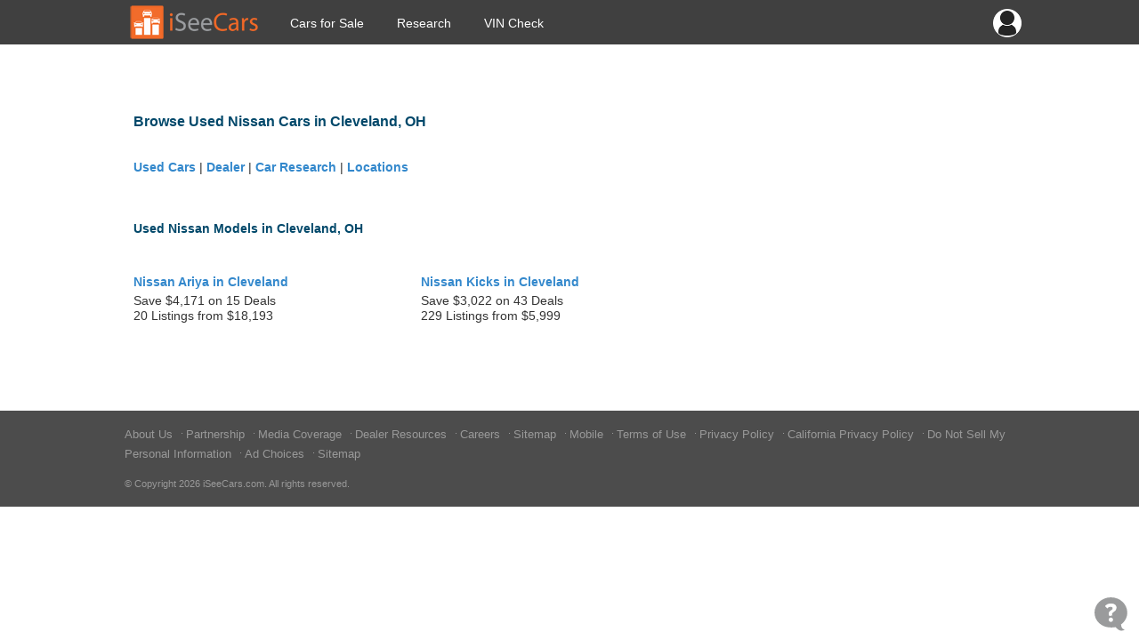

--- FILE ---
content_type: text/html;charset=UTF-8
request_url: https://www.iseecars.com/sitemap-s6-nissan-cleveland-oh
body_size: 8288
content:























































<!DOCTYPE html>
<!--[if lt IE 7 ]><html class="ie ie6" lang="en"> <![endif]-->
<!--[if IE 7 ]><html class="ie ie7" lang="en"> <![endif]-->
<!--[if IE 8 ]><html class="ie ie8" lang="en"> <![endif]-->
<!--[if (gte IE 9)|!(IE)]><!--><html lang="en"> <!--<![endif]-->

	<head>
		


<script type="application/ld+json">
{
"@context": "http://schema.org",
"@type": "WebSite",
"name": "iSeeCars.com",
"url": "https://www.iseecars.com/"
}
</script>
<script type="application/ld+json">
{
"@context": "http://schema.org",
"@type": "Organization",
"url": "https://www.iseecars.com/",
"logo": "https://cdn2.iseecars.com/site/8d8db0536862384f3c59abbb51c46906ca2adabc/v2/images/iseecars-logo.png",
"sameAs": [
"https://www.facebook.com/iseecars",
"https://twitter.com/iseecars",
"https://www.pinterest.com/iseecars",
"https://www.instagram.com/iseecars/",
"https://www.linkedin.com/company/iseecars-com",
"https://plus.google.com/113021978453761061279/"
]
}
</script>

		<title>Used Nissan Cars in Cleveland, OH Sitemap - iSeeCars.com</title>

		<meta http-equiv="content-type" content="text/html;charset=utf-8" />
		<meta name="format-detection" content="telephone=no">
		<meta charset="utf-8">
		<meta name="description" content="Browse Used Nissan Cars in Cleveland, OH">
		<meta name="author" content="">
		<meta name="google-play-app" content="app-id=com.iseecars.android.app">
		<meta name="viewport" content="width=device-width, initial-scale=1">
	    <link rel="shortcut icon" type="image/x-icon" href="/cdn/img/iseecars_icon_48x48.ico"/>  
    	<link rel="icon" sizes="16x16 32x32 48x48" href="/cdn/img/iseecars_icon_48x48.png" />
		<link rel="icon" sizes="192x192" href="/cdn/img/iseecars_icon_192x192.png" />

		




						

		
			<meta name="googlebot" content="noindex">
		

		
			
			
		

		







    
        
        
            <link rel="stylesheet" href="https://cdn2.iseecars.com/site/8d8db0536862384f3c59abbb51c46906ca2adabc/mobile/css/jquery.mobile-1.4.5.min.css">

        
    



		







    
        
        
            <link rel="stylesheet" href="https://cdn2.iseecars.com/site/8d8db0536862384f3c59abbb51c46906ca2adabc/mobile/css/base-atf.css">

        
    



		







    
        
        
            <link rel="stylesheet" href="https://cdn2.iseecars.com/site/8d8db0536862384f3c59abbb51c46906ca2adabc/mobile/css/base.css">

        
    



		







    
        
        
            <link rel="stylesheet" href="https://cdn2.iseecars.com/site/8d8db0536862384f3c59abbb51c46906ca2adabc/v2/css/slimmenu.css">

        
    



		







    
        
        
            <link rel="stylesheet" href="https://cdn2.iseecars.com/site/8d8db0536862384f3c59abbb51c46906ca2adabc/v2/css/iseecars-mobile-responsive-atf.css">

        
    



		







    
        
        
            <link rel="stylesheet" href="https://cdn2.iseecars.com/site/8d8db0536862384f3c59abbb51c46906ca2adabc/v2/css/iseecars-mobile-responsive.css">

        
    



		







    
        
        
            <link rel="stylesheet" href="https://cdn2.iseecars.com/site/8d8db0536862384f3c59abbb51c46906ca2adabc/v2/css/iseecars-header-upgrade.css">

        
    




		







    
        
        
            <link rel="stylesheet" href="https://cdn2.iseecars.com/site/8d8db0536862384f3c59abbb51c46906ca2adabc/mobile/css/mobile_sprites.css">

        
    




		
<script type="text/javascript">
function log() {

}
function error() {
    
}

var profileCount = 0
var lastProfileDate = new Date()
function profile(msg) {
	var curr = new Date()
	log("profile=[" + profileCount + "] " + msg + " (" + (curr.getTime()-lastProfileDate.getTime()) + " ms)")
	profileCount=profileCount+1
	lastProfileDate=curr;
}
</script>
		<script src="https://cdn2.iseecars.com/site/8d8db0536862384f3c59abbb51c46906ca2adabc/v2/js/iseecars/iseecars.loader.js" ></script>

		<script type="text/javascript">
			iseecars.aid = '69c206880dc5443cb1841ec82d668457'
			iseecars._at = '1g4zU56wmkJRq3tgGi6VMPQDENhEE--77fPj7e5i7T7896RJatZNIBOmWIHA6Utxp6ZY32X2MuXyo2dyRr08qYSwvjnHonTxEJ1FpyDjS3HlbSvO-l5VyIo-vS6TwvIYSC1sUykV8t7ejpzeKUauAfDTaRKH8ordbb-J2W7IH1sY='
		</script>

		







<script type="text/javascript">
    if (iseecars === undefined) {
        log("undefined isc")
        iseecars = {}
    }
    iseecars.baseUrl = "https://www.iseecars.com"

    iseecars.isAjax = false
    iseecars.isRdp = false
    iseecars.isProduction = true
    iseecars.isStripeProduction = true
    iseecars.isMobile = false
    iseecars.androidVinApp = false
    iseecars.iosVinApp = false
    iseecars.baseUrl = "https://www.iseecars.com"


    iseecars.isIphone = false
    iseecars.isIphoneBrowser = iseecars.isMobile && iseecars.isIphone

    iseecars.user || (iseecars.user = {})
    iseecars.ab || (iseecars.ab = {})
    iseecars.features  = iseecars.features || {}
    








    iseecars.features.miffll = true
    iseecars.container = 'desktop_site'

    iseecars.features.disable_ias = false
    iseecars.features.js_debug_on_server = false
    iseecars.features.selectbox = false
    iseecars.features.autocheck_attributes_fail_once = false
    iseecars.features.fskt = true

    iseecars.features.zip_scroll = true

    iseecars.features.vdp_redirect_after_save = true
    iseecars.features.srp_vertical_cards = false
    iseecars.features.srp_remember_criteria_enabled = true
    iseecars.features.mobile_infinite_scroll = false

    iseecars.features.new_srp = true
    iseecars.features.jmp_int_obs = true
</script>


		








	


	



	











	







  

  
    <script type="text/javascript" src="https://cdn2.iseecars.com/site/8d8db0536862384f3c59abbb51c46906ca2adabc/v2/js/vendor/jquery-1.8.3.min.js"></script>
  

		

<script type="application/javascript">
  iseecars.loader.executeWithDependencies(function () {
    jQuery.event.special.touchstart = {
      setup: function( _, ns, handle ){
        this.addEventListener("touchstart", handle, { passive: true });
      }
    };
  }, ["jquery"])
</script>

		








	


	



	











	







  

  
    <script type="text/javascript" src="https://cdn2.iseecars.com/site/8d8db0536862384f3c59abbb51c46906ca2adabc/mobile/scripts/custom-mobile-settings.js"></script>
  


		

<script type="text/javascript">
	iseecars.loader.executeWithDependencies(function() {}, ["jquerymobile"])
</script>


		








	


	


	



	



  

  
    <script type="text/javascript" src="/js/dynamic/app5.jsp"></script>
  

		








	




	











	







  
    <script type="text/javascript">
        (function() {
            iseecars.loader.scriptQueuedForLoading("https://cdn2.iseecars.com/site/8d8db0536862384f3c59abbb51c46906ca2adabc/v2/js/vendor/uri.js");

            
                
                
                    iseecars.loader.addOrderedScripts("https://cdn2.iseecars.com/site/8d8db0536862384f3c59abbb51c46906ca2adabc/v2/js/vendor/uri.js");
                
                
            
        })();
    </script>
  

  


		

<script type="text/javascript">
	iseecars.loader.executeWithDependencies(function() {}, ["iseecars.common.js"])
</script>

		

<script type="text/javascript">
	iseecars.loader.executeWithDependencies(function() {}, ["cars_v2_mobile.js"])
</script>

		

<script type="text/javascript">
	iseecars.loader.executeWithDependencies(function() {}, ["iseecars.mobile.js"])
</script>

		








	


	



	











	







  

  
    <script type="text/javascript" src="https://cdn2.iseecars.com/site/8d8db0536862384f3c59abbb51c46906ca2adabc/js/jquery-helpers.js"></script>
  

		








	


	



	











	







  

  
    <script type="text/javascript" src="https://cdn2.iseecars.com/site/8d8db0536862384f3c59abbb51c46906ca2adabc/js/jquery-helpers-onload.js"></script>
  

		








	


	



	











	







  

  
    <script type="text/javascript" src="https://cdn2.iseecars.com/site/8d8db0536862384f3c59abbb51c46906ca2adabc/v2/js/iseecars/mobile-nav.js"></script>
  



		
		






	
		
	
	


<script async src="https://www.googletagmanager.com/gtag/js?id=G-HCMWX84SH8"></script>
<script>
    window.dataLayer = window.dataLayer || [];

    iseecars = iseecars || {};
    iseecars.ga = {
		trackingPrefix: "",
        
        dimensions: {
            
            
			
            
            'section': 'sitemap make city',
			'traits': '|container=desktop_site|index=false|mc=appserver3-prod.prod.iseecars.net|uh=b1|',
			'experiments': '|d73pc=c|dawnavad3=c|dcgsrp=c|dmc_olt_v3=t|uh=b1|',
			'encid': '1sfMmo8t5dO4D2JRJGgU-QYOJv3ovwVYQiK3OAeObGoWl5dOuSKz8KrCCiCRb-3ul'
		},

		setTrackingPrefix: function (val) {
			log("Set tracking prefix", val)
			iseecars.ga.trackingPrefix = val;
		},

		
		get_dimensions: function(additional_dimensions) {
            return Object.assign((additional_dimensions? additional_dimensions:{}), iseecars.ga.dimensions);
        }
	}

    function gtag() {
        dataLayer.push(arguments);
    }

    gtag('js', new Date());

    
    gtag('config', 'G-HCMWX84SH8', iseecars.ga.dimensions);

	gtag('config', 'G-HCMWX84SH8', {
		'user_id': '1sfMmo8t5dO4D2JRJGgU-QYOJv3ovwVYQiK3OAeObGoWl5dOuSKz8KrCCiCRb-3ul'
		
	});


    

    function track(action, noninteraction) {
		if (iseecars.ga.trackingPrefix) {
			action = iseecars.ga.trackingPrefix + " " + action
		}

        log("GA_track: " + (noninteraction ? "noninteractive " : "") + action);
        gtag('event', 'Tracking', iseecars.ga.get_dimensions({'action': action, 'pathname': window.location.pathname, 'noninteraction': noninteraction}));
    }

    function gaTrack(action) {
        track(action, false);
    }

    function gaTrackNonInteractive(url) {
        track(url, true);
    }

    function gaSetSection(section) {
        iseecars.ga.dimensions['section'] = section;
    }

    function gaTrackPage(url) {
        log("GA-PAGE: " + url);

        
        gtag('event', 'page_view', iseecars.ga.get_dimensions({'page_location': url}));
    }

    function gaTrackEvent(category, action, label, value, noninteraction) {
        log("GA-EVENT: Category=" + category + ", Action=" + action + ", Label=" + label + ", Value=" + value + ", NonInteractive=" + noninteraction);

        if (noninteraction === undefined) var noninteraction = false;
        if (!(typeof value == 'number' || typeof value == 'integer' || typeof value == 'float')) {
            value = 0;
        }

        gtag('event', category, iseecars.ga.get_dimensions({'action': action, 'label': label, 'value': value, 'noninteraction': noninteraction}));
    }

    function gaTrackEventNonInteractive(category, action, label, value) {
        gaTrackEvent(category, action, label, value, true);
    }

</script>



<script type="text/javascript">
try {
    if (window.location.hash) {
        var h = window.location.hash
        if (h.includes("#section")) {
            gaTrack('deep link: ' + h)
        }
    }
}
catch (err) {
}	
</script>

		





		<!--[if lt IE 9]>
		<script src="http://html5shim.googlecode.com/svn/trunk/html5.js"></script>
		<![endif]-->
		
		<script language="JavaScript">
			 function trackWithGA(value){
				 try {
					 gaTrackEvent("mobile-main-menu","click",value,'')
				 } catch (e) {
					 log("Error with gaTrack event from mobile main menu",e)
				 }
			 }

			/* Deprecated - left for backwards compatibility. */
			function showContactUs() {
				return iseecars.common.showContactUs();
			}			
		</script>
		
		




	
		
		
		
			
		
	
	<script>
		iseecars.loader.executeAfterLoad(function() {
			iseecars.loader.executeWithDependencies(function() {
				var identity = {
					id: "1sfMmo8t5dO4D2JRJGgU-QYOJv3ovwVYQiK3OAeObGoWl5dOuSKz8KrCCiCRb-3ul",
					email: "",
					name: 'anon 1sfMmo8t5dO4D2JRJGgU-QYOJv3ovwVYQiK3OAeObGoWl5dOuSKz8KrCCiCRb-3ul'
				};
				iseecars.common.initUserVoice(identity, true);
			}, ["iseecars.common.js"]);
		});
	</script>

		
		<script type="text/javascript">
    var _comscore = _comscore || [];
    _comscore.push({ c1: "2", c2: "28208857" });

    iseecars.script2.src("comscore", "https://sb.scorecardresearch.com/beacon.js", ["ux"])
</script>
		
	</head>

	<body>
		
			<style>
				#page-cover {position: fixed; height: 100%; width: 100%; top:0; left: 0; background: #fff; z-index:9999;}
			</style>
		    <div id="page-cover"></div>
				
	
		<div class="splash_overlay" style="opacity: 0.15"></div>
		<div id="f_loading_results" class="f_loading cars_v2_loading">
			<div><p><b><b><b><img src="https://cdn2.iseecars.com/site/8d8db0536862384f3c59abbb51c46906ca2adabc/static/images/loading.gif" alt="Page Loading" height="100"></b></b></b></p></div>
		</div>
		<!-- Google Tag Manager -->
<noscript><iframe src="//www.googletagmanager.com/ns.html?id=GTM-MVTHLM"
height="0" width="0" style="display:none;visibility:hidden"></iframe></noscript>
<script type="text/javascript">
	(function(w,d,s,l,i){w[l]=w[l]||[];w[l].push({'gtm.start':
		new Date().getTime(),event:'gtm.js'});var f=d.getElementsByTagName(s)[0],
		j=d.createElement(s),dl=l!='dataLayer'?'&l='+l:'';j.async=true;j.src=
		'//www.googletagmanager.com/gtm.js?id='+i+dl;f.parentNode.insertBefore(j,f);
	})(window,document,'script','dataLayer','GTM-MVTHLM');
</script>
<!-- End Google Tag Manager -->

		
		<div data-role="page" id="mobilePage" class="container-fluid container-fluid--alt">
			
			
	        

			<div class="main-content-wrapper">
				











    
        





	



    
        
        
            <link rel="stylesheet" href="https://cdn2.iseecars.com/site/8d8db0536862384f3c59abbb51c46906ca2adabc/v2/css/image_sprites_home_compressed.css">

        
    



        





	



    
        
        
            <link rel="stylesheet" href="https://cdn2.iseecars.com/site/8d8db0536862384f3c59abbb51c46906ca2adabc/v2/css/image_sprites_compressed.css">

        
    



    
    




    
    


        
        
        

        <div id="header">
            <div id="header-inner">
                <div class="shell">
                    
                    

                    <div class="logo-img-holder">
                        <a class="header-logo-link" href="/" aria-label="Go to Home Page"><div class="iseecars-logo-img"></div></a>
                    </div>

                    <nav>
                        <div class="mobile-nav">
                            <span></span>

                            <span></span>

                            <span></span>
                        </div><!-- /.mobile-nav -->

                        <ul id="main-menu" class="slimmenu" data-theme="a" style="display: none;">

                            
                            <li class="responsive-user-widget">
                                <a href="#" class="user-menu-head">
                                    <img src="https://cdn2.iseecars.com/site/8d8db0536862384f3c59abbb51c46906ca2adabc/images/user-icon-32.png" alt="user-icon">
                                    
                                </a>
                                <ul class="dropdown-menu">

                                    

                                    
                                        <li class="menu-item">
                                            
















	




	



	




	



	



	



	



	



	


	




	




	









	
		

		

			<a href="#" class="top-border inherit-color header-saved-listings lnk" data-href="/view/saved-listings" tabindex="0"
			   data-target="_self"  rel='nofollow' data-ga='header-saved-listings'
			   
			>
				
				Saved Cars
			</a>
			
		

		
		
	

                                        </li>
                                    
                                        <li class="menu-item">
                                            
















	




	



	




	



	



	



	



	



	


	




	




	









	
		

		

			<a href="#" class="inherit-color header-saved-search lnk" data-href="/saved-search" tabindex="0"
			   data-target="_self"  rel='nofollow' data-ga='header-saved-search'
			   
			>
				
				Saved Searches
			</a>
			
		

		
		
	

                                        </li>
                                    
                                        <li class="menu-item">
                                            
















	




	



	




	



	



	



	



	



	


	




	




	









	
		

		

			<a href="#" class="inherit-color header-saved-vins lnk" data-href="/saved-vins" tabindex="0"
			   data-target="_self"  rel='nofollow' data-ga='header-saved-vins'
			   
			>
				
				Saved iVIN Reports
			</a>
			
		

		
		
	

                                        </li>
                                    

                                    
                                        
                                        
                                            <li class="menu-item">
                                                





	<a href="#" 
		
		data-ga="login-button-responsive-menu"
		onclick="iseecars.common.goToLoginPage()" 
		rel="nofollow" 
		   >Log In</a>

                                            </li>
                                            <li class="menu-item">
                                                






	<a href="#" rel="nofollow"
	   
		data-ga="register-button-responsive-menu"
		
			
			
				onclick="iseecars.common.goToRegistrationPage()"
			
		
	>Sign Up</a>

                                            </li>
                                        
                                    
                                </ul>
                            </li>

                            
                            
                                
                                

                                
                                    <li>
                                        
                                        

                                        
                                        
                                            
















	



	




	






	





	



	



	





	












	
		

		

		
		
			<a href="/cars-for-sale"   data-ga='responsive_menu_Cars for Sale' target="_self"
			   tabindex="0"
			   class="top-level-nav-old inherit-color"
			   
			>
			
			Cars for Sale</a>
			
			
		
	

                                        
                                    </li>
                                
                            
                                
                                

                                
                                    <li>
                                        
                                        
                                            
                                            

                                            <a href="/research"
                                               class="top-level-nav-old dropdown-toggle disabled "
                                               data-target="_self"
                                               data-href="/research" rel="nofollow"
                                               data-toggle="dropdown">
                                                    Research
                                            </a>

                                            <ul class="dropdown-menu">
                                                
                                                    <li class="menu-item">
                                                        <div>
                                                            
















	




	



	




	



	



	



	



	



	


	




	




	









	
		

		

			<a href="#" class="inherit-color lnk" data-href="/research" tabindex="0"
			   data-target="_self"  rel='nofollow' data-ga='header-research'
			   
			>
				
				Studies and Guides
			</a>
			
		

		
		
	

                                                        </div>
                                                    </li>
                                                
                                                    <li class="menu-item">
                                                        <div>
                                                            
















	




	



	




	



	



	



	



	



	





	




	









	
		

		

		
		
			<a href="/best-cars"   data-ga='header-best-cars' target="_self"
			   tabindex="0"
			   class="inherit-color"
			   
			>
			
			Best Car Rankings</a>
			
			
		
	

                                                        </div>
                                                    </li>
                                                
                                                    <li class="menu-item">
                                                        <div>
                                                            
















	




	



	




	



	



	



	



	



	


	




	




	









	
		

		

			<a href="#" class="inherit-color lnk" data-href="/car-finder" tabindex="0"
			   data-target="_self"  rel='nofollow' data-ga='header-car-finder'
			   
			>
				
				Car Finder
			</a>
			
		

		
		
	

                                                        </div>
                                                    </li>
                                                
                                                    <li class="menu-item">
                                                        <div>
                                                            
















	




	



	




	



	



	



	



	



	


	




	




	









	
		

		

			<a href="#" class="inherit-color lnk" data-href="/price-used-cars" tabindex="0"
			   data-target="_self"  rel='nofollow' data-ga='header-price-used-cars'
			   
			>
				
				Price My Car
			</a>
			
		

		
		
	

                                                        </div>
                                                    </li>
                                                
                                                    <li class="menu-item">
                                                        <div>
                                                            
















	




	



	




	



	



	



	



	



	





	




	









	
		

		

		
		
			<a href="/window-sticker"   data-ga='header-window-stickers' target="_self"
			   tabindex="0"
			   class="inherit-color"
			   
			>
			
			Window Stickers</a>
			
			
		
	

                                                        </div>
                                                    </li>
                                                
                                                    <li class="menu-item">
                                                        <div>
                                                            
















	




	



	




	



	



	



	



	



	





	




	









	
		

		

		
		
			<a href="/build-sheet"   data-ga='header-build-sheets' target="_self"
			   tabindex="0"
			   class="inherit-color"
			   
			>
			
			Build Sheets</a>
			
			
		
	

                                                        </div>
                                                    </li>
                                                
                                            </ul>
                                        

                                        
                                        
                                    </li>
                                
                            
                                
                                

                                
                                    <li>
                                        
                                        
                                            
                                            

                                            <a href="/vin"
                                               class="top-level-nav-old dropdown-toggle disabled "
                                               data-target="_self"
                                               data-href="/vin" rel="nofollow"
                                               data-toggle="dropdown">
                                                    VIN Check
                                            </a>

                                            <ul class="dropdown-menu">
                                                
                                                    <li class="menu-item">
                                                        <div>
                                                            
















	




	



	




	



	



	



	



	



	





	




	









	
		

		

		
		
			<a href="/vin"   data-ga='header-vin' target="_self"
			   tabindex="0"
			   class="inherit-color"
			   
			>
			
			Free VIN Check & Lookup</a>
			
			
		
	

                                                        </div>
                                                    </li>
                                                
                                                    <li class="menu-item">
                                                        <div>
                                                            
















	




	



	




	



	



	



	



	



	


	




	




	









	
		

		

			<a href="#" class="inherit-color lnk" data-href="/market-analysis" tabindex="0"
			   data-target="_self"  rel='nofollow' data-ga='header-market-analysis'
			   
			>
				
				Local Market Reports
			</a>
			
		

		
		
	

                                                        </div>
                                                    </li>
                                                
                                                    <li class="menu-item">
                                                        <div>
                                                            
















	




	



	




	



	



	



	



	



	


	




	




	









	
		

		

			<a href="#" class="inherit-color lnk" data-href="/subscription-vin-plans#faq" tabindex="0"
			   data-target="_self"  rel='nofollow' data-ga='header-subscription-vin-plans-faq'
			   
			>
				
				FAQ
			</a>
			
		

		
		
	

                                                        </div>
                                                    </li>
                                                
                                                    <li class="menu-item">
                                                        <div>
                                                            
















	




	



	




	



	



	



	



	



	


	




	




	









	
		

		

			<a href="#" class="inherit-color lnk" data-href="/subscription-vin-plans" tabindex="0"
			   data-target="_self"  rel='nofollow' data-ga='header-subscription-vin-plans'
			   
			>
				
				Pricing
			</a>
			
		

		
		
	

                                                        </div>
                                                    </li>
                                                
                                            </ul>
                                        

                                        
                                        
                                    </li>
                                
                            

                        </ul>
                    </nav>
                </div><!-- /.shell -->
            </div>
        </div>
        



<script>
	iseecars.loader.executeAfterLoad(function () {
		iseecars.loader.executeWithDependencies(function () {
				
				$('#main-menu')
					.show()
					.slimmenu({
						resizeWidth: 800, 
						indentChildren: true,
						// childrenIndenter: '<span class="sub-menu-indenter"></span>',
						collapserTitle: '',
						animSpeed: 0
					});

				
			},

			['jquery.slimmenu']
		);
	});
</script>
    


<script type="text/javascript">
    iseecars.loader.executeAfterLoad(function() {
        $(".top-level-nav-old").on("click", goToNav)
    })

    function goToNav(evnt) {
        var button = this;
        iseecars.loader.executeWithDependencies(function () {
            evnt.preventDefault()
            iseecars.v3.common.goToTopLevelNavLink(button, evnt)
        }, ['v3_common'])
    }
</script>
				
		











	
	
	
		<!-- show script -->
		
	



	
		
		
		
			<script type="text/javascript" id="7455f7a8-ad74-4a10-a4f0-83b76140df01">
			iseecars.loader.executeAfterLoad(function() {
				iseecars.loader.loadCSS('https://cdn2.iseecars.com/site/8d8db0536862384f3c59abbb51c46906ca2adabc/v2/css/sitemap.css', '7455f7a8-ad74-4a10-a4f0-83b76140df01')
			})
			</script>
		
		
	

		<div class="row sitemap-container">
			<div class="row span12 page-heading">
				<h1>Browse Used Nissan Cars in Cleveland, OH</h1>
			</div>
			
			<div class="row span12">
				










	





	





	
		 
	

	
    

	
	
	
		
		
















	




	



	








	







	








	







	



	
		

		

		
		
			<a href="/sitemap"   target="_self"
			   tabindex="0"
			   
			   
			>
			
			Used Cars</a>
			
			
		
	

	
		 | 
		
















	




	



	








	







	








	







	



	
		

		

		
		
			<a href="/sitemap-dealers"   target="_self"
			   tabindex="0"
			   
			   
			>
			
			Dealer</a>
			
			
		
	

	
		 | 
		
















	




	



	








	







	








	







	



	
		

		

		
		
			<a href="/sitemap-research"   target="_self"
			   tabindex="0"
			   
			   
			>
			
			Car Research</a>
			
			
		
	

	
		 | 
		
















	




	



	








	







	








	







	



	
		

		

		
		
			<a href="/sitemap-locations"   target="_self"
			   tabindex="0"
			   
			   
			>
			
			Locations</a>
			
			
		
	

	

			</div>
					
			<div class="row section-sep" ></div>
				
			<div class="row sitemap-body">
				
	











	
	
	
	
	
	
		
	
	
	
	
	
	
	
	
	
	
	
	





















	



	














	





	
		
			


























	
	
	
	
	
	
		
	
	
	
	
	
	
	
	
	
	
	
	





















	



	














	



	

	
		
	

    

	
	
	<div class="row">
				<div class="span12">
					<h2>Used Nissan Models in Cleveland, OH</h2>
				</div>

	
		<div class="span11"><ul>
		
			<li>
			
















	



	




	








	



	





	





	




	









	
		

		

		
		
			<a href="/used_cars-t10341-nissan-ariya-cleveland-oh"   target="_self"
			   tabindex="0"
			   class=" "
			   
			>
			
			Nissan Ariya in Cleveland</a>
			
			
				<span class="linkDesc"><span> Save $4,171 on 15 Deals </span><br/><span> 20 Listings from $18,193 </span></span>
			
		
	

			</li>
		
			<li>
			
















	



	




	








	



	





	





	




	









	
		

		

		
		
			<a href="/used_cars-t10341-nissan-kicks-cleveland-oh"   target="_self"
			   tabindex="0"
			   class=" "
			   
			>
			
			Nissan Kicks in Cleveland</a>
			
			
				<span class="linkDesc"><span> Save $3,022 on 43 Deals </span><br/><span> 229 Listings from $5,999 </span></span>
			
		
	

			</li>
		
		</ul></div>
	

	</div>


			
		
	
				
			</div>
		</div>
	

				<footer id="footer-bottom">
					<div class="container">
						<div class="row">
							<div class="corporate span12">
								<div class="corporate-links">
									<div class="corporate-links-left">
										










	





	



	



	
		 
	

	
    

	
	
	
		
		
















	




	



	


	







	







	






	



	









	
		

		

		
			<span class="ga id96_sitemap_corporate" >
			  <span tabindex="0" class="lnk " data-target="_self" data-href="/about-us/">
			    
			    About Us
			  </span>
			</span>
			
		
		
	

	
		 &middot; 
		
















	




	



	


	







	







	






	



	









	
		

		

		
			<span class="ga id96_sitemap_corporate" >
			  <span tabindex="0" class="lnk " data-target="_self" data-href="/partnership.jsp">
			    
			    Partnership
			  </span>
			</span>
			
		
		
	

	
		 &middot; 
		
















	




	



	


	







	







	






	



	









	
		

		

		
			<span class="ga id96_sitemap_corporate" >
			  <span tabindex="0" class="lnk " data-target="_self" data-href="/news-coverage">
			    
			    Media Coverage
			  </span>
			</span>
			
		
		
	

	
		 &middot; 
		
















	




	



	


	







	







	






	



	









	
		

		

		
			<span class="ga id96_sitemap_corporate" >
			  <span tabindex="0" class="lnk " data-target="_self" data-href="/dealer-resources">
			    
			    Dealer Resources
			  </span>
			</span>
			
		
		
	

	
		 &middot; 
		
















	




	



	


	







	







	






	



	









	
		

		

		
			<span class="ga id96_sitemap_corporate" >
			  <span tabindex="0" class="lnk " data-target="_self" data-href="/careers/">
			    
			    Careers
			  </span>
			</span>
			
		
		
	

	
		 &middot; 
		
















	




	



	


	







	







	






	



	









	
		

		

		
			<span class="ga id96_sitemap_corporate" >
			  <span tabindex="0" class="lnk " data-target="_self" data-href="/sitemap">
			    
			    Sitemap
			  </span>
			</span>
			
		
		
	

	
		 &middot; 
		
















	




	



	


	







	







	






	



	









	
		

		

		
			<span class="ga id96_sitemap_corporate" >
			  <span tabindex="0" class="lnk " data-target="_self" data-href="/mobile">
			    
			    Mobile
			  </span>
			</span>
			
		
		
	

	

										&middot;
										










	





	



	



	
		 
	

	
    

	
	
	
		
		
















	




	



	








	







	


	







	









	
		

		

			<a href="#" class="id96_sitemap_corporate lnk" data-href="/Terms.jsp" tabindex="0"
			   data-target="_self"  rel='nofollow'
			   
			>
				
				Terms of Use
			</a>
			
		

		
		
	

	
		 &middot;
		
















	




	



	








	







	


	







	









	
		

		

			<a href="#" class="id96_sitemap_corporate lnk" data-href="/Privacy.jsp" tabindex="0"
			   data-target="_self"  rel='nofollow'
			   
			>
				
				Privacy Policy
			</a>
			
		

		
		
	

	
		 &middot;
		
















	




	



	








	







	


	







	









	
		

		

			<a href="#" class="id96_sitemap_corporate lnk" data-href="/Privacy.jsp#California" tabindex="0"
			   data-target="_self"  rel='nofollow'
			   
			>
				
				California Privacy Policy
			</a>
			
		

		
		
	

	
		 &middot;
		
















	




	



	








	







	


	







	









	
		

		

			<a href="#" class="id96_sitemap_corporate lnk" data-href="/Privacy.jsp#ccpa-link" tabindex="0"
			   data-target="_self"  rel='nofollow'
			   
			>
				
				Do Not Sell My Personal Information
			</a>
			
		

		
		
	

	
		 &middot;
		
















	




	



	








	







	


	







	









	
		

		

			<a href="#" class="id96_sitemap_corporate lnk" data-href="/ad-choices/" tabindex="0"
			   data-target="_self"  rel='nofollow'
			   
			>
				
				Ad Choices
			</a>
			
		

		
		
	

	
		 &middot;
		
















	




	



	








	







	


	







	









	
		

		

			<a href="#" class="id96_sitemap_corporate lnk" data-href="/sitemap" tabindex="0"
			   data-target="_self"  rel='nofollow'
			   
			>
				
				Sitemap
			</a>
			
		

		
		
	

	

									</div> 
								</div>

								<div class="copyright">&copy; Copyright 2026 iSeeCars.com. All rights reserved.</div>
							</div>
						</div>
					</div>
				</footer>
			</div>
				
			








			
				














			
		</div>
		
		
		
			<script type="text/javascript">
				iseecars.loader.loadThirdPartyScript("//static.criteo.net/js/ld/ld.js");
			</script>
		

		
		
		
		<script type="text/javascript">
			iseecars.loader.executeAfterLoad(function(){
				iseecars.loader.executeWithDependencies(function() {
					iseecars.common.attachLnk()
				}, ["iseecars.common.js"])
			});
		</script>
		
		
<script type="text/javascript">
    
    iseecars.script2.define("jquery", function() {}, ["app"]);
    iseecars.script2.define("jquerymobile", "https://cdn2.iseecars.com/site/8d8db0536862384f3c59abbb51c46906ca2adabc/mobile/scripts/iseecars.jquery.mobile-1.4.5.js", ["jquery"])
    iseecars.script2.define("swiper", "https://cdn2.iseecars.com/site/8d8db0536862384f3c59abbb51c46906ca2adabc/v2/js/vendor/swiper.min.js", ["ux"]);

    iseecars.script2.define("uri.js", "https://cdn2.iseecars.com/site/8d8db0536862384f3c59abbb51c46906ca2adabc/v2/js/vendor/uri.js", []);
    // iseecars.script2.define("uri.js", function() {}, ["app"]);
    iseecars.script2.define("ws_checkout_time", "https://cdn2.iseecars.com/site/8d8db0536862384f3c59abbb51c46906ca2adabc/v3/js/iseecars/ws-checkout-time.js", [])
    iseecars.script2.define("bootstrap-tooltip.js", "https://cdn2.iseecars.com/site/8d8db0536862384f3c59abbb51c46906ca2adabc/v2/js/vendor/bootstrap-tooltip.js", ["jquery", "bootstrap.js"]);
    iseecars.script2.define("swipebox", "https://cdn2.iseecars.com/site/8d8db0536862384f3c59abbb51c46906ca2adabc/v2/js/iseecars/iseecars.jquery.swipebox.js", ["jquery"]);
    iseecars.script2.define("lazyload", "https://cdn2.iseecars.com/site/8d8db0536862384f3c59abbb51c46906ca2adabc/js2/jquery.lazyload.min.js", ["jquery"]);
    iseecars.script2.define(null, "https://cdn2.iseecars.com/site/8d8db0536862384f3c59abbb51c46906ca2adabc/v2/js/vendor/jquery.cycle2.min.js", ["jquery"]);
    iseecars.script2.define("clickover.js", "https://cdn2.iseecars.com/site/8d8db0536862384f3c59abbb51c46906ca2adabc/v2/js/vendor/clickover.js", ["bootstrap.js"])
    iseecars.script2.define("owlcarousel.js", "https://cdn2.iseecars.com/site/8d8db0536862384f3c59abbb51c46906ca2adabc/v2/js/vendor/OwlCarousel/owl.carousel.min.js", [])
    iseecars.script2.define("magnific-popup.js", "https://cdn2.iseecars.com/site/8d8db0536862384f3c59abbb51c46906ca2adabc/v2/js/vendor/MagnificPopup/jquery.magnific-popup.min.js", [])
    iseecars.script2.define("waypoints", "https://cdn2.iseecars.com/site/8d8db0536862384f3c59abbb51c46906ca2adabc/v2/js/vendor/jquery.waypoints.min.js", ["jquery"]);
    iseecars.script2.define("debounce", "https://cdn2.iseecars.com/site/8d8db0536862384f3c59abbb51c46906ca2adabc/v2/js/vendor/jquery.ba-throttle-debounce.js", ["jquery"]);
    iseecars.script2.define("proximityEvent", "https://cdn2.iseecars.com/site/8d8db0536862384f3c59abbb51c46906ca2adabc/v2/js/vendor/proximityEvent.js", ["jquery", "debounce"]);
    iseecars.script2.define("jquery-ui", "https://cdn2.iseecars.com/site/8d8db0536862384f3c59abbb51c46906ca2adabc/v2/js/vendor/jquery-ui-1.9.2.custom-iseecars-v1.min.js", ["jquery"]);
    iseecars.script2.define("jquery-ui-13", "https://cdn2.iseecars.com/site/8d8db0536862384f3c59abbb51c46906ca2adabc/v3/js/vendor/jquery-ui-1.13.3.min.js", ["jquery"])
    iseecars.script2.define("jquery.ui.touch", "https://cdn2.iseecars.com/site/8d8db0536862384f3c59abbb51c46906ca2adabc/v2/js/vendor/jquery.ui.touch-punch.min.js", ["jquery-ui"]);
    iseecars.script2.define("jquery.ui.touch-13", "https://cdn2.iseecars.com/site/8d8db0536862384f3c59abbb51c46906ca2adabc/v2/js/vendor/jquery.ui.touch-punch.min.js", ["jquery-ui-13"]);
    iseecars.script2.define("jquery.truncator.js", "https://cdn2.iseecars.com/site/8d8db0536862384f3c59abbb51c46906ca2adabc/js2/jquery.truncator.js", ["jquery"]);
    iseecars.script2.define("jquery.formatCurrency", "https://cdn2.iseecars.com/site/8d8db0536862384f3c59abbb51c46906ca2adabc/js2/jquery.formatCurrency-1.4.0.js", ["jquery"]);
    iseecars.script2.define("qtip", "https://cdn2.iseecars.com/site/8d8db0536862384f3c59abbb51c46906ca2adabc/js2/jquery.qtip.min.js", ["jquery"]);
    iseecars.script2.define(null, "https://cdn2.iseecars.com/site/8d8db0536862384f3c59abbb51c46906ca2adabc/js2/jquery.corner.js", ["jquery"]);
    iseecars.script2.define("jquery.validate", "https://cdn2.iseecars.com/site/8d8db0536862384f3c59abbb51c46906ca2adabc/v2/js/vendor/jquery.validate.min.js", ["jquery"]);
    iseecars.script2.define("jquery.form.js", "https://cdn2.iseecars.com/site/8d8db0536862384f3c59abbb51c46906ca2adabc/v2/js/vendor/jquery.form.js", ["jquery"]);
    iseecars.script2.define("cookie.jquery.js", "https://cdn2.iseecars.com/site/8d8db0536862384f3c59abbb51c46906ca2adabc/v2/js/vendor/cookie.jquery.js", ["jquery"]);
    iseecars.script2.define("plugins.js", "https://cdn2.iseecars.com/site/8d8db0536862384f3c59abbb51c46906ca2adabc/v2/js/plugins.js", ["jquery"]);
    iseecars.script2.define("bootstrap.js", "https://cdn2.iseecars.com/site/8d8db0536862384f3c59abbb51c46906ca2adabc/v2/js/vendor/bootstrap.min.js", ["jquery", "jquery-ui"]);
    iseecars.script2.define(null, "https://cdn2.iseecars.com/site/8d8db0536862384f3c59abbb51c46906ca2adabc/v2/js/vendor/jquery.placeholder-enhanced.js", ["jquery"]);
    iseecars.script2.define(null, "https://cdn2.iseecars.com/site/8d8db0536862384f3c59abbb51c46906ca2adabc/v2/js/main.js", []);
    iseecars.script2.define("omnisee.js", "https://cdn2.iseecars.com/site/8d8db0536862384f3c59abbb51c46906ca2adabc/js/omnisee.js", []);
    iseecars.script2.define("iseecars.js", "https://cdn2.iseecars.com/site/8d8db0536862384f3c59abbb51c46906ca2adabc/v2/js/iseecars.js", ["jquery"]);
    iseecars.script2.define("iseecars.common.js", "https://cdn2.iseecars.com/site/8d8db0536862384f3c59abbb51c46906ca2adabc/v2/js/iseecars/iseecars.common.js", ["jquery.validate", "v3_common", "lead_form_validator"]);
    iseecars.script2.define("cars_v2.js", "https://cdn2.iseecars.com/site/8d8db0536862384f3c59abbb51c46906ca2adabc/v2/js/iseecars/cars_v2.js", ["jquery", "iseecars.common.js", "cookie.jquery.js", "bootstrap-tooltip.js", "v3_common"]);
    iseecars.script2.define("cars_v2_mobile.js", "https://cdn2.iseecars.com/site/8d8db0536862384f3c59abbb51c46906ca2adabc/v2/js/iseecars/cars_v2_mobile.js", ["jquery.validate", "v3_common", "jsrsasign", "iseecars.common.js", "home_v3"]);
    iseecars.script2.define("iseecars.chart.dyk", "https://cdn2.iseecars.com/site/8d8db0536862384f3c59abbb51c46906ca2adabc/v2/js/iseecars/chart/iseecars.chart.dyk.js", ["iseecars.chart.js"]);
    iseecars.script2.define("iseecars.common.desktop.js", "https://cdn2.iseecars.com/site/8d8db0536862384f3c59abbb51c46906ca2adabc/v2/js/iseecars/iseecars.common.desktop.js", ["iseecars.common.js"]);
    iseecars.script2.define("gpt", "https://cdn2.iseecars.com/site/8d8db0536862384f3c59abbb51c46906ca2adabc/v2/js/iseecars/iseecars.gpt.js", ["jquery", "googletagservices"]);
    iseecars.script2.define("iseecars.aw.js", "https://cdn2.iseecars.com/site/8d8db0536862384f3c59abbb51c46906ca2adabc/v2/js/iseecars/iseecars.aw.js", ["jquery"]);
    iseecars.script2.define("googletagservices", "https://securepubads.g.doubleclick.net/tag/js/gpt.js", [])
    iseecars.script2.define("ensighten", "https://nexus.ensighten.com/hearst/jumpstartauto/Bootstrap.js", [])
    iseecars.script2.define("modernizr", "https://cdn2.iseecars.com/site/8d8db0536862384f3c59abbb51c46906ca2adabc/v2/js/vendor/modernizr-2.6.2-respond-1.1.0.min.js", []);
    iseecars.script2.define("app5.js", "/js/dynamic/app5.jsp", []);
    iseecars.script2.define("iseecars.common.pricechart.js", "https://cdn2.iseecars.com/site/8d8db0536862384f3c59abbb51c46906ca2adabc/v2/js/iseecars/iseecars.common.pricechart.js", []);
    iseecars.script2.define("vin_common.js", "https://cdn2.iseecars.com/site/8d8db0536862384f3c59abbb51c46906ca2adabc/v2/js/iseecars/iseecars.vin_common.js", ["cookie.jquery.js", "iseecars.common.js", "wrapped-apps.js"]);
    iseecars.script2.define("jqplot", function() {log("il:jQuery.jqplot="+jQuery.jqplot+"\n\n$.jqplot="+$.jqplot)}, ["app"]);
    iseecars.script2.define("ssm", "https://cdn2.iseecars.com/site/8d8db0536862384f3c59abbb51c46906ca2adabc/v2/js/iseecars/iseecars.ssm.js", ["jquery"])
    iseecars.script2.define("jqplot.min", "https://cdn2.iseecars.com/site/8d8db0536862384f3c59abbb51c46906ca2adabc/v2/js/vendor/jquery.jqplot.min.js", ["jqplot"]);
    iseecars.script2.define("jqplot.dateAxisRenderer", "https://cdn2.iseecars.com/site/8d8db0536862384f3c59abbb51c46906ca2adabc/v2/js/vendor/jqplot.dateAxisRenderer.min.js", ["jqplot.min"]);
    iseecars.script2.define("jqplot.highlighter", "https://cdn2.iseecars.com/site/8d8db0536862384f3c59abbb51c46906ca2adabc/v2/js/vendor/jqplot.highlighter.min.js", ["jqplot.min"]);
    iseecars.script2.define("jqplot.categoryAxisRenderer", "https://cdn2.iseecars.com/site/8d8db0536862384f3c59abbb51c46906ca2adabc/v2/js/vendor/jqplot.categoryAxisRenderer.min.js", ["jqplot.min"]);
    iseecars.script2.define("jqplot.barRenderer", "https://cdn2.iseecars.com/site/8d8db0536862384f3c59abbb51c46906ca2adabc/v2/js/vendor/jqplot.barRenderer.min.js", ["jqplot.min"]);
    iseecars.script2.define("jqplot.enhancedLegendRenderer", "https://cdn2.iseecars.com/site/8d8db0536862384f3c59abbb51c46906ca2adabc/v2/js/vendor/jqplot.enhancedLegendRenderer.min.js", ["jqplot.min"]);
    iseecars.script2.define("jqplot.pieRenderer", "https://cdn2.iseecars.com/site/8d8db0536862384f3c59abbb51c46906ca2adabc/v2/js/vendor/jqplot.pieRenderer.min.js", ["jqplot.min"]);

    iseecars.script2.define("v3_common", "https://cdn2.iseecars.com/site/8d8db0536862384f3c59abbb51c46906ca2adabc/v3/js/iseecars/v3.common.js", ["cookie.jquery.js", "jquery.validate"]);
    iseecars.script2.define("popups_v3", "https://cdn2.iseecars.com/site/8d8db0536862384f3c59abbb51c46906ca2adabc/v3/js/iseecars/popups-v3.js", ["magnific-popup.js", "iseecars.common.js", "v3_common", "lazyload"]);
    iseecars.script2.define("cars_v2_5", "https://cdn2.iseecars.com/site/8d8db0536862384f3c59abbb51c46906ca2adabc/v3/js/iseecars/srp/cars_v2-5.js", ["jquery", "uri.js", "jquery.validate", "cookie.jquery.js"]);
    // iseecars.script2.define("cars_v3", "https://cdn2.iseecars.com/site/8d8db0536862384f3c59abbb51c46906ca2adabc/v3/js/iseecars/srp/cars_v3.js", ["cars_v2_5", "jquery", "popups_v3", "vdp_v3", "slick_js", "select_js", "jqplot.all", "jquery.ui.touch"]);
    iseecars.script2.define("cars_v3", "https://cdn2.iseecars.com/site/8d8db0536862384f3c59abbb51c46906ca2adabc/v3/js/iseecars/srp/cars_v3.js", ["cars_v2_5", "jquery", "popups_v3", "vdp_v3", "slick_js", "select_js", "jquery.ui.touch"]);
    iseecars.script2.define("vdp_v3", "https://cdn2.iseecars.com/site/8d8db0536862384f3c59abbb51c46906ca2adabc/v3/js/iseecars/vdp/vdp-v3.js", ["jquery", "popups_v3", "jquery.truncator.js", "jquery.ui.touch", "v3_common"]); //  "iseecars.mobile.home.js"
    iseecars.script2.define("home_v3", "https://cdn2.iseecars.com/site/8d8db0536862384f3c59abbb51c46906ca2adabc/v3/js/iseecars/home-v3.js", ["jquery", "iseecars.js", "v3_common"]);

    iseecars.script2.define("mobile-nav-v3", "https://cdn2.iseecars.com/site/8d8db0536862384f3c59abbb51c46906ca2adabc/v3/js/iseecars/mobile-nav-v3.js", ["jquery"]);

    iseecars.script2.define("image_slideshow_popups", "https://cdn2.iseecars.com/site/8d8db0536862384f3c59abbb51c46906ca2adabc/v3/js/iseecars/image-slideshow/image-slideshow-popups.js", ["jquery"]);
    iseecars.script2.define("image_slideshow", "https://cdn2.iseecars.com/site/8d8db0536862384f3c59abbb51c46906ca2adabc/v3/js/iseecars/image-slideshow/image-slideshow.js", ["jquery", "image_slideshow_popups"]);
    iseecars.script2.define("slick", "https://cdn2.iseecars.com/site/8d8db0536862384f3c59abbb51c46906ca2adabc/v2/js/vendor/slick.min.js", ["jquery"]);
    iseecars.script2.define("autonumeric_js", "https://cdn2.iseecars.com/site/8d8db0536862384f3c59abbb51c46906ca2adabc/v2/js/vendor/autoNumeric.min.js", ["jquery"]);
    iseecars.script2.define("saved_ui_v3", "https://cdn2.iseecars.com/site/8d8db0536862384f3c59abbb51c46906ca2adabc/v3/js/iseecars/saved/saved-ui-v3.js", ["cars_v2.js"]);

    iseecars.script2.define("jqplot.css", "https://cdn2.iseecars.com/site/8d8db0536862384f3c59abbb51c46906ca2adabc/v2/css/jquery.jqplot.min.css");
    iseecars.script2.define("jqplot.all", function() {},
		["jqplot.min", "jqplot.highlighter", "jqplot.categoryAxisRenderer", "jqplot.barRenderer", "jqplot.enhancedLegendRenderer",
            "jqplot.dateAxisRenderer", "jqplot.pieRenderer", "jqplot.css"]);

	iseecars.script2.define("jqplot.bundle", "https://cdn2.iseecars.com/site/8d8db0536862384f3c59abbb51c46906ca2adabc/v2/js/vendor/jqplot.bundle.js", ["jquery", "jqplot.css"]);
    iseecars.script2.define("tablesorter", "https://cdn2.iseecars.com/site/8d8db0536862384f3c59abbb51c46906ca2adabc/v2/js/vendor/jquery.tablesorter/jquery.tablesorter.min.js", ["jquery"]);
    iseecars.script2.define("vin.js", "https://cdn2.iseecars.com/site/8d8db0536862384f3c59abbb51c46906ca2adabc/v2/js/iseecars/vin.js", ["vin_common.js", "iseecars.common.js",
        "cars_v2.js", "popups_v3", "jqplot.all"]);
    iseecars.script2.define("iseecars.chart.js", "https://cdn2.iseecars.com/site/8d8db0536862384f3c59abbb51c46906ca2adabc/v2/js/iseecars/chart/iseecars.chart.js", ["jqplot.bundle"])
    iseecars.script2.define("iseecars.debug.js", "https://cdn2.iseecars.com/site/8d8db0536862384f3c59abbb51c46906ca2adabc/v2/js/iseecars/iseecars.debug.js", [])

    iseecars.script2.define("dealer.js", "https://cdn2.iseecars.com/site/8d8db0536862384f3c59abbb51c46906ca2adabc/v2/js/iseecars/dealer.js", ["jquery", "jqplot.min", "jqplot.all"])

    
    iseecars.script2.define("tick.js", "https://cdn2.iseecars.com/site/8d8db0536862384f3c59abbb51c46906ca2adabc/v2/js/vendor/tick.js", [])

    // JS RSA sign
    iseecars.script2.define("jsrsasign", "https://cdn2.iseecars.com/site/8d8db0536862384f3c59abbb51c46906ca2adabc/v2/js/vendor/jsrsasign/jsrsasign-all-min.js", []);

    
    iseecars.script2.define("iseecars.mobile.home.js", "https://cdn2.iseecars.com/site/8d8db0536862384f3c59abbb51c46906ca2adabc/v2/js/iseecars/iseecars.mobile.home.js", ["iseecars.mobile.js", "cars_v2_mobile.js", "jquery"])
    iseecars.script2.define("custom-mobile-settings.js", "https://cdn2.iseecars.com/site/8d8db0536862384f3c59abbb51c46906ca2adabc/mobile/scripts/custom-mobile-settings.js", []);
    iseecars.script2.define("iseecars.mobile.chart.js", "https://cdn2.iseecars.com/site/8d8db0536862384f3c59abbb51c46906ca2adabc/v2/js/iseecars/iseecars.mobile.chart.js", ["iseecars.mobile.js"]);
    iseecars.script2.define("mobile_core.js", "https://cdn2.iseecars.com/site/8d8db0536862384f3c59abbb51c46906ca2adabc/mobile/scripts/core.js", []);

    iseecars.script2.define("ymm_mobile", "https://cdn2.iseecars.com/site/8d8db0536862384f3c59abbb51c46906ca2adabc/v2/js/iseecars/ymm_mobile.js", ["iseecars.mobile.js", "iseecars.common.js"]);

    iseecars.script2.define("iseecars.mobile.js", "https://cdn2.iseecars.com/site/8d8db0536862384f3c59abbb51c46906ca2adabc/v2/js/iseecars/iseecars.mobile.js", ["iseecars.common.js", "cookie.jquery.js", "cars_v2_mobile.js", "uri.js"]);
    iseecars.script2.define("jquery.slimmenu", "https://cdn2.iseecars.com/site/8d8db0536862384f3c59abbb51c46906ca2adabc/v2/js/iseecars/iseecars.jquery.slimmenu.js", ["jquery"]);
    iseecars.script2.define("iseecars.common.pricechart.js", "https://cdn2.iseecars.com/site/8d8db0536862384f3c59abbb51c46906ca2adabc/v2/js/iseecars/iseecars.common.pricechart.js", ["jqplot.bundle"]);
    iseecars.script2.define("iseecars.pricechart.js", "https://cdn2.iseecars.com/site/8d8db0536862384f3c59abbb51c46906ca2adabc/v2/js/iseecars/iseecars.pricechart.js", ["iseecars.common.pricechart.js", "iseecars.mobile.js"])
    iseecars.script2.define("handle-slider.js", "https://cdn2.iseecars.com/site/8d8db0536862384f3c59abbb51c46906ca2adabc/v2/js/iseecars/handle-slider.js", ["jquery", "jquery-ui", "owlcarousel.js", "debounce"])
    iseecars.script2.define("sticky-email-banner.js", "https://cdn2.iseecars.com/site/8d8db0536862384f3c59abbb51c46906ca2adabc/v2/js/iseecars/sticky-email-banner.js", ["jquery", "cookie.jquery.js", "magnific-popup.js"])
    iseecars.script2.define("compare.js", "https://cdn2.iseecars.com/site/8d8db0536862384f3c59abbb51c46906ca2adabc/v2/js/iseecars/compare.js", ["jquery", "magnific-popup.js"])
    iseecars.script2.define("slick_js", "https://cdn2.iseecars.com/site/8d8db0536862384f3c59abbb51c46906ca2adabc/v2/js/vendor/slick.min.js", ["jquery"])
    iseecars.script2.define("select_js", "https://cdn2.iseecars.com/site/8d8db0536862384f3c59abbb51c46906ca2adabc/v2/js/vendor/select2.min.js", ["jquery"])

    iseecars.script2.define("iseecars.chart.mm.js", "https://cdn2.iseecars.com/site/8d8db0536862384f3c59abbb51c46906ca2adabc/v2/js/iseecars/chart/iseecars.chart.mm.js", ["iseecars.chart.js"])

    
    iseecars.script2.define("iseecars.dealerRegistration.js", "https://cdn2.iseecars.com/site/8d8db0536862384f3c59abbb51c46906ca2adabc/v2/js/iseecars/iseecars.dealerRegistration.js", ["subscription-vin.js"])
    iseecars.script2.define("lead_form_validator", "https://cdn2.iseecars.com/site/8d8db0536862384f3c59abbb51c46906ca2adabc/v2/js/iseecars/leadFormValidator.js", ["jquery", "jquery.validate"])

    
    iseecars.script2.define("subscription-vin.js", "https://cdn2.iseecars.com/site/8d8db0536862384f3c59abbb51c46906ca2adabc/v2/js/iseecars/subscription-vin.js", ["jquery.validate", "vin_common.js", "iseecars.common.js", "popups_v3"])
	iseecars.script2.define("iseecars.subscription_payment.js", "https://cdn2.iseecars.com/site/8d8db0536862384f3c59abbb51c46906ca2adabc/v3/js/iseecars/iseecars.subscription_payment.js", ["iseecars.stripe_checkout.js"]);

    
    iseecars.script2.define("iseecars.mobile.vin.js", "https://cdn2.iseecars.com/site/8d8db0536862384f3c59abbb51c46906ca2adabc/v2/js/iseecars/iseecars.mobile.vin.js", ["iseecars.mobile.js"])

    
    iseecars.script2.define("iseecars.stripe.js", "https://cdn2.iseecars.com/site/8d8db0536862384f3c59abbb51c46906ca2adabc/v2/js/iseecars/iseecars.stripe.js", ["subscription-vin.js"])
    iseecars.script2.define("iseecars.stripe-pi.js", "https://cdn2.iseecars.com/site/8d8db0536862384f3c59abbb51c46906ca2adabc/v3/js/iseecars/iseecars.stripe-pi.js", ["jquery.validate", "vin_common.js", "iseecars.common.js"])
    iseecars.script2.define("iseecars.stripe_checkout.js", "https://cdn2.iseecars.com/site/8d8db0536862384f3c59abbb51c46906ca2adabc/v3/js/iseecars/iseecars.stripe_checkout.js", ["jquery.validate", "iseecars.common.js"])

    
    iseecars.script2.define("iseecars.fb.js", "https://cdn2.iseecars.com/site/8d8db0536862384f3c59abbb51c46906ca2adabc/v2/js/iseecars/iseecars.fb.js", [])

    iseecars.script2.define("listing.js", "https://cdn2.iseecars.com/site/8d8db0536862384f3c59abbb51c46906ca2adabc/v2/js/iseecars/listing.js", ["jquery"])

    
    iseecars.script2.define("fingerprint2.js", "https://cdn2.iseecars.com/site/8d8db0536862384f3c59abbb51c46906ca2adabc/v2/js/vendor/fingerprint2.js", [])

	
	iseecars.script2.define("one-time-payment.js", "https://cdn2.iseecars.com/site/8d8db0536862384f3c59abbb51c46906ca2adabc/v3/js/iseecars/one-time-payment.js", ["iseecars.stripe_checkout.js"])

    iseecars.script2.define("v3/feedback.js", "https://cdn2.iseecars.com/site/8d8db0536862384f3c59abbb51c46906ca2adabc/v3/js/iseecars/feedback.js", ["jquery"])

    
    iseecars.script2.define("best-cars.js", "https://cdn2.iseecars.com/site/8d8db0536862384f3c59abbb51c46906ca2adabc/v2/js/iseecars/best-cars.js", ["jquery"])
    iseecars.script2.define("wrapped-apps.js", "https://cdn2.iseecars.com/site/8d8db0536862384f3c59abbb51c46906ca2adabc/v2/js/iseecars/wrapped-apps.js", [])
</script>

		






<script type="text/javascript">
	iseecars.loader.executeAfterLoad(function() {
        iseecars.loader.executeWithDependencies(function() {
            
                
                
                    iseecars.fb.trackFbEvent('PageView');
                
            

        }, ["iseecars.fb.js"])
	})
</script>

	</body>
</html>


--- FILE ---
content_type: text/css
request_url: https://cdn2.iseecars.com/site/8d8db0536862384f3c59abbb51c46906ca2adabc/mobile/css/base-atf.css
body_size: 1058
content:
html, body, div, span, applet, object, iframe, h1, h2, h3, h4, h5, h6, p, blockquote, pre, a, abbr, acronym, address, big, cite, code, del, dfn, em, img, ins, kbd, q, s, samp, small, strike, strong, sub, sup, tt, var, b, u, i, center, dl, dt, dd, ol, ul, li, fieldset, form, label, legend, table, caption, tbody, tfoot, thead, tr, th, td, article, aside, canvas, details, embed, figure, figcaption, footer, hgroup, menu, output, ruby, section, summary, time, mark, audio, video {
	margin: 0;
	padding: 0px;
	border: 0;
	font: 100%/1.25 Helvetica,  Arial, Sans serif;
	font-weight: normal;
	vertical-align: top;
	-webkit-font-smoothing: antialiased; /* Fix for webkit rendering */
	-webkit-text-size-adjust: 100%;
	text-shadow: none !important;
}
h1, h2, h3, h4, h5, h6 {
	font-weight: bold;
	text-shadow: none !important;
}
h1 {
	color: #00486a !important;
	font-size: 1.125em; /* 18px */
	margin: 0;
}
ol, ul { list-style: none; }

article, aside, details, figcaption, figure, footer, hgroup, menu, section { display: block; }
#header {
	padding: 7px 10px 6px;
	color: #FFF;
	background-color: #404040;
	background-position: top center;
	background-repeat: repeat-x;
}
.display-none{
	display: none;
}
#not-found{
	display: none;
	margin-left: 20px;
	margin-top: 20px;
	margin-right: 20px;
	padding: 10px;
	background-color: #e7f8ff;
	text-align: center;
}
.no-result-box {
	position: relative;
	background-color: #e7f8ff;
	border-radius: 3px;
	min-height: 90px;
}
.no-result-box strong {
	display: block;
	font-weight: 700;
}

.some-results-box {
	position: relative;
}
.some-results-box strong {
	display: block;
	font-weight: 700;
}

.similar-cars-to-consider {
	padding: 40px;
	font-size: 20px;
	font-weight: bold;
	color: #333333;
}

#listing-not-found-box {
	padding: 20px;
	color: #00486A;
	background-color: #e7f8ff;
	border-radius: 3px;
}
#listing-not-found-box .message_label {
	font-weight: 700;
	padding-bottom: 10px;
}

.expanded-results-link-container {
	padding-top: 10px;
	text-align: center;
}
.expanded-results-link-container .lnk {
	font-size: 16px;
	font-weight: bold;
	color: #CE4C0E;
	text-decoration: none;
}

.requested-listing {
	background-color: #ffffe0;
	border: 1px solid rgb(0, 97, 158);
	border-top-right-radius: 0px;
	border-top-left-radius: 0px;
	margin-bottom: 50px;
}

#save-alert {
	color: blue;
	display: block;
	font-weight: normal;
	text-decoration: underline;
	width: 87px;
	line-height: 41px;
}
#f_loading_results {
	position: fixed;
	top: 0;
	left: 0;
	z-index: 10000;
	width: 100%;
	height: 100%;
}
#f_loading_results p {
	position: fixed;
	top: 50%;
	left: 50%;
	margin: -1em 0 0 -4.3em;
}
#f_loading_results b {
	display: block;
	margin: 0 1px;
	border: solid #AAA;
	padding: 0;
	color: #888;
	border-width: 1px 0;
}
#f_loading_results b b {
	margin: 0 -1px;
	padding: 0;
	border-width: 0 1px;
}
#f_loading_results b b b {
	margin: 0;
	border-width: 0;
	line-height: 3.3em;
	background: #EFEFEF;
}
#f_loading_results b b b img {
	vertical-align: middle;
}
#header-summary {
	padding: 8px 10px;
	font-size: 14px;
}

--- FILE ---
content_type: text/css
request_url: https://cdn2.iseecars.com/site/8d8db0536862384f3c59abbb51c46906ca2adabc/mobile/css/base.css
body_size: 10743
content:
.margin-top-10{
	margin-top: 10px;
}.margin-top-20{
	 margin-top: 20px;
 }.margin-top-30{
	  margin-top: 30px;
  }.margin-bottom-10{
	   margin-bottom: 10px;
   }.margin-bottom-20{
		margin-bottom: 20px;
	}.margin-bottom-30{
		 margin-bottom: 30px;
	 }

body {
	/*line-height: 1;*/
	background-color: #ffffff !important;
	-moz-border-end: none;
	color: #000;
}

ol, ul { list-style: none; }

blockquote, q { quotes: none; }

blockquote:before, blockquote:after,
q:before, q:after {
	content: '';
	content: none;
}

table {
	border-collapse: collapse;
	border-spacing: 0;
	font-size: 0.9375.em; /* 15px */
	/*font-size: .75em; /* 12px */
	margin: 3% 3% 1% 3%;
}

td {
	padding: 1%;
}



h2 {
	color: #00486a;
	font-size: 1.em; /* 16px */
	margin-top: 3%;
}

h3 {
	color: #326c87;
	font-size: 0.9375.em; /* 15px */
}

h4 {
	color: #000;
	font-size: 0.75.em; /* 12px */
}

h5 {
	color: #326c87;
	font-size: 0.75.em; /* 12px */
}

h6 {
	color: #326c87;
	font-size: 0.625.em; /* 10px */
}

/* #Basic Styles
================================================== */

strong {
	font-weight: bold;
}

.center {
	text-align: center;
	margin-bottom: 2%;
}
.centerDiv {
	display: table;
	margin: 2% auto;
}

.centerHome {
	margin-top: 0%;
}

#contactUsContainer {
	position: absolute;
	top: 64px;
	right: 10px;
	z-index: 2002;
	display:none;
	visibility: hidden;
}

#contactUsContainer * {
	visibility: inherit !important;
}

#contactUsContent {
	z-index: 2003;
}

#contactUsContentBackground {
	position: absolute;
	top: 0;
	right: 0;
	z-index: 2001;
	background-color: #ffffff;
	border-radius: 5px;
}

#contactUsCloseButton {
	position: absolute;
	top: 8px;
	right: 11px;
	z-index: 2004;
	cursor: pointer;
}

#logo {
	width: 138px;
	float: left;
	padding-top: 4px;
}

.mobile-menu {
	display: inline-block;
	float: right;
	margin-top: 5px;
}

.mobileBody {
	margin-top: 50px;
}

#homeContent {
	height: 100%;
	color: #000;
	margin-bottom: 100px;
	margin-top: 50px;
}

#bodystyle-grid {
	margin-top: 1em;
}

#recentSearchesDivResults {
	margin-left: 5px;
}

#savedListingsDiv {
	margin-bottom: 10px;
}
.recentDiv {
	display: inline-block;
	line-height: 0.5;
	margin-right: 5px;
	margin-bottom: 10px;
	margin-top: 15px;
	text-align: left;
	width: 250px;
	margin-left: 5px auto;
	padding: 5px 0 0 10px;
	background-color: #fafafa;
}
.recentTopDivContainer {
	margin: 20px auto 20px;
	text-align: center;
}
.recentTopDivContainer a {
	padding: 8px 0;
}
.recentTopDiv {
	display: inline-block;
	text-align: center;
	margin: 0 auto;
}


#mobile-background-container {
	background: url('../../v3/images/homepage-image-mobile.png') no-repeat center;
	background-size: cover;
	padding-top: 2em;
	padding-bottom: 2em;
}
#mobile-search-container {
	background-color: rgba(254, 254, 254, 0.85);
	padding-top: 1em;
	padding-bottom: 1em;
	border: solid rgb(204, 204, 204) .5px;
	border-radius: 2px;

	height: 50%;
	width: 25%;
	min-width: 275px;
}
#mobile-search-container .buttonsF select, #mobile-search-container .buttonsF input{
	background-color: rgba(255, 255, 255, 1);
	opacity: 100%;
	border: solid rgb(204, 204, 204) .5px;
	border-radius: 2px;
}

.homeSearchHeading {
	font-size: 90%;
	color: #555555;
	font-weight: bold;
}

a#criteriaLinkHome {
	color: #00486a ;
	font-weight: bold ;
}

a#criteriaLinkHomeRecent {
	color: #00486a ;
	font-weight: bold ;
}

.price-range {
	text-align: center;
	margin-top: 27px;
	margin-bottom: 42px;
}

.price-range .price-header {
	font-size: 15px;
	font-weight: normal;
	text-align: center;
	line-height: 30px;
}


.advSearchTitle {
	font-size: 90%;
	text-align: center;
}
.homeSearchTitle {
	font-size: 90%;
}

#seeAllHome {
	color: #00486a ;
	text-decoration: underline;
	font-weight: normal ;
}

#advancedSearch{
	color: #00486a ;
	text-decoration: underline;
	font-weight: normal;
	padding: 8px 0;
}

.homeSearchLocation {
	font-size: 75%;
	display: inline-block;
	height: 25px;
	/* padding-top: 6px; */
	margin-bottom: 12px;
	position: relative;
	top: 4px;}

.orangeLink {
	color: #e86627 !important;
	font-weight: normal !important;
}
.searchHome {
	text-align: center;
}

a {
	text-decoration: none;
}
#homeHero {
	height: 46px;
	padding-top: 102px;
	/*background-repeat: no-repeat;*/
	text-shadow: none !important;
}

#tagLine {
	/*height: 44px;*/
	/*padding-top: 2px;*/
	color: #fff;
	/*margin-top: 25px;*/
	text-align: center;
	text-transform: uppercase;
	z-index: 1;
	position: relative;
}

.corners {
	background-color: #FFF;
	-moz-border-radius: 6px;
	-webkit-border-radius: 6px;
	border-radius: 6px;
	margin-top: 15px;
	padding-bottom: 3%;
}

.corners2 {
	-moz-border-radius: 6px;
	-webkit-border-radius: 6px;
	border-radius: 6px;
}

.menuContent {
	color: #000;
	padding-top: 25px;
	padding-bottom: 25px;
	width: 250px;
	margin: 0 auto;
	display: none;
}

#form {
	padding-top: 0;
	width: 250px;
	margin: 0 auto;
	text-shadow: none !important;
}

#form2 {
	padding-top: 0;
	width: 250px;
	margin: 0 auto;
	text-shadow: none !important;
}

.searchForm {

}

.menuItem{
	display: none;
}

.searchFields{
	margin: 4% 3%;
}

.section-model-image img {
	width: 100%; height: auto;
}

.section-mobile-image img {
	width: 92%;
	padding-left: 4%;
	object-fit: contain;
	object-position: left;
}

.pf-extra{
	padding-top: 5px;
	margin-bottom: 10px;
}

.productTable td{
	display: block;
}

.domain-table .attribute-key{
	padding-right: 5px;
}

.container.container-carglossary .sixteen.columns.corners.product1{
	display: none;
}

.domain-table.carglossary td{
	padding: 3px;
}

.domain-table.carglossary tr:first-child td{
	padding-bottom: 20px;
}

.domain-table.carglossary tr:first-child td:last-child{
	font-weight: 600;
}

.section-model img[class^="wp-image-"], .section-model img[class*="wp-image-"] {
	width: 100%;
	height: auto;
}

.pf-extra b{
	font-weight: 600;
}

.formh2 {
	margin: 4% 0px 2% -3% !important;
}

.attribute-key{
	font-weight: 600;
}

.carWrapper {
	width: 150px;
	height: 148px;
	position: relative;
	margin: 0 0 5% 2%;
	padding: 0;
	float: left;
}

.car {
	width: 150px;
	position: absolute;
	margin: 3% 0 3% 3%;
	border: solid #cecece 1px;
	z-index: 0;
	overflow: hidden;
}

.car img {
	height: 142px;
}

.carIcons {
	color: #FFF;
	font-weight: bold !important;
	width: 150px;
	height: auto;
	top: 117px;
	left: 7px;
	position: relative;
	z-index: 2;
	text-shadow: none !important;
}

a#backBtn, #backResults a, #backResults a:visited, #backResults a:hover {
	color: #fff;
	line-height: 22px;
	padding-top: 7px;
	padding-bottom: 5px;
	display: inline-block;
}

.camera {
	width:auto;
	height:13px;
	float: left;
	font-size: .75em; /* 12px */
	font-weight: bold !important;
	padding: 9px 6px 9px 6px;
	background-image:url(../images/bg-photo-overlay.png);
}

.camera img {
	padding: 0px 0px 0px 0px;
}

.thumbsUp {
	width: auto;
	height:13px;
	float: right;
	padding: 9px 6px 9px 6px;
	background-image:url(../images/bg-photo-overlay.png);
}

#footer {
	max-height: 52px;
	padding: 8px;
	background-color: #696969;
	text-shadow: none !important;
	text-align: center;
}

.pin-footer {
	width: 100%;
	position: absolute;
	bottom: 0;
}

#copyright {
	padding-right: 5px;
}

#gotosite {
	color: #cbcbcb;
	font-weight: normal;
	float: right;
	padding-top: 5px;
}

.ad300-top {
	border-bottom: #d7d7d7 solid 1px;
	text-align: center;
	/** This is to prevent jumping of the results page due to the csa ad **/
	min-height: 88px;
}

.ad300-middle {
	text-align: center;
	/** This is to prevent jumping of the results page due to the csa ad **/
	min-height: 88px;
	height: 133px;
	border-bottom:1px solid #d7d7d7;
}

.ad300-bottom {
	border-bottom: #d7d7d7 solid 1px;
	padding-top: 15px;
	padding-bottom: 15px;
	text-align: center;
}

#lastDiv {
	margin-bottom: 15px;
}

#priceHistory {
	width: 94%;
	margin: 3% 3% 4% 3%;
	border: #cecece solid 1px;
	text-align: center;
}

#priceHistory img {
	padding-bottom: 5%;
}

#historyL {
	width: 43%;
	padding: 4% 2% 4% 4%;
	border-right: #cecece solid 1px;
	float:left;
}

#historyR {
	width: 43%;
	padding: 4% 4% 4% 2%;
	float:right;
	clear: right;
}

.check {
	padding: 0% 2% 0% 2%;
}

.stars {
	padding: 0% 0% 0% 1%;
}

.message {
	margin-top:3%;
	clear: both;
}

#pageNavigation, #pageNavigation2 {
	background-color: #fff;
	border-bottom: #d7d7d7 solid 1px;
	border-radius: 8px;
	box-shadow: 0 1px 6px rgba(32, 33, 36, 0.28);
	margin: 0 8px 10px;
	padding: 9px 0;
	text-align: center;
}

#pageNavigation:has(.is_more){
	padding: 0
}
#pageNavigationText, #pageNavigationText2 {
	width: auto;
	font-size: 14px;
	line-height: 40px;
}

#saveFooter {
	width: 100%;
	height: 100%;
	padding-top: 10px;
	padding-bottom: 10px;
	text-align: center;
	background-color: #555;
}

#slider1 {
	margin: 2% 3% 0% 2%;
}

input.ui-input-text.ui-slider-input{
	width: 60px;
}

.ui-slider-track, .ui-slider-switch{
	margin: 0 15px 0 85px;
}

.buttonsF{
	width: 100%;
	margin: 0;
	min-height: 72px;
}

.buttonsF > select {
	border: 0px;
	border-radius: 0px;
	width: 252px;
	height: 45px !important;
	padding: 2px 4px;
	background-color: white;
}

div.buttonsF > input {
	color:black;
	border: #a0a0a0 1px solid;
	width: 238px;
	height: 33px;
	padding: 6px 4px 6px 8px;
}

.sortBy {
	width: 100%;
	float: left;
	padding-right: 3%;
}

.sortBy2 {
	width: 15%;
	float: left;
	text-align: right;
	padding-top: 9px;
}

.fixed{
	position: fixed;
}

.absolute{
	/*
    position:absolute;
    left:0;
    right:0;
    */
}

.searchSubmitBtn{
	z-index: 999;
}

.advancedField{
	padding-top: 4px;
	padding-bottom: 4px;
}

.buttonContact {
	color: #FFF;
	background-image: url(../images/bg-buttons.jpg);
	background-position: top center;
	background-repeat: repeat-x;
	margin-left: 10%;
	text-align: center;
	width: 80%;
	height: 21px;
	padding-top: 8px;
	padding-bottom: 8px;
	-moz-border-radius: 2px;
	-webkit-border-radius: 2px;
	border-radius: 2px;
}

.buttonPhone{
	margin-bottom: 10px;
}

.buttonContact img {
	position: absolute;
	left: 10%;
	padding: 0px 0px 0px 16px;
}

.buttonContact a:hover, .buttonContact a:visited{
	text-decoration: none;
}

/* #Typography
================================================== */

p {
	font-size: 0.9375em; /* 14px */
	/*font-size: .75em; /* 12px */
	padding: 1.5% 3% 1.5% 3%;
}

.pTitle {
	font-size: .9375em; /* 14px */
	padding-left: 3%;
	padding-bottom: 3%;
}

.subheader {
	color: #00486a /* vm #f26826; */;
	text-align: left;
	font-size: 1.08em; /* 1.35em; vm */ /* 18px */
	padding: 3% 3% 2% 3%;
	padding-bottom: 5px; /* vm */
	font-weight: bold;
}

.price {
	color: #00486a;
}

#tagLine h1 {
	font-size: 1.125em; /* 18px */
	font-weight: bold;
	margin: 0;
	padding: 0;
}

#tagLine h2 {
	color: #f26826;
	font-size: 1.08em; /* 16px */
	margin: 0;
	padding: 0;
}

.titleh1 {
	width: auto;
	margin-left: 3%;
	margin-top: 15px;
	margin-bottom: 5px;
	height: auto;
	float: left;
	font-size: 15px;
}

.titleh1 h1{
	display: inline;
}

.titleh1 h1 span{
	font-weight: bold;
	font-size: 15px;
}

.titleh1 h1 a, .titleh1 h1 a:visited{
	color: #00486a!important;
}

.container .corners .text{
	margin-left: 3%;
}

.container .corners .text.summary{
	font-size: 14px;
	padding-bottom: 5px;
}

.corners .text li{
	list-style: none;
	display: inline;
}



.titleh1 h1 a, .titleh1 h1 a:visited{
	color: #00486a!important;
}

.container .corners .text{
	margin-left: 3%;
}

.container .corners .text.summary{
	font-size: 14px;
	padding-bottom: 5px;
}

.corners .text li{
	list-style: none;
	display: inline;
}



.priceh2 {
	width: auto;
	margin: 0% 0 0% 3%;
	height: auto;
	float: left;
	clear: left;
}

.priceh2b {
	width: auto;
	margin: 0% 0 0% 3%;
	height: auto;
	float: left;
	clear: none;
	/*visibility: hidden;*/
}

.corners h1 {
	font-size: 1.08em; /* 16px */
	margin-botom: 0px;

}

.corners h2 {
	margin: 0;
	padding-left: 3%;
	padding-top: 0;
}

#filter {
}

.missingPrevBtn,.missingNextBtn,.prevBtn,.nextBtn {
	border-radius: 2px;
	width: 100px;
}
.prevBtn,.nextBtn {
	background-color: #e86627;
	color: #fff !important;
	line-height: 40px;
	text-decoration: none;
}

.missingPrevBtn,.prevBtn{
	border-radius: 4px 0px 0px 4px;
	float: left;
}

.missingNextBtn,.nextBtn{
	border-radius: 0px 4px 4px 0px;
	float: right;
	margin-right: 20px;
}

.notifCircle{
	border-radius: 50%;
	border-style: solid;
	border-width: thin;
	width: 22px;
	height: 17px;
	background: #f26826;
	text-align: center;
	color: white;
	padding-top: 3px;
	padding-left: 1px;
	font-size: 11px;
	font-weight: bolder;
	margin-top: -3px;
}

.dealerPhone.ui-link, a.dealerPhone.ui-link:visited, a.dealerPhone.ui-link:hover{
	color: #f26826;
	font-weight: bold;
	padding: 0px;
}

/* #Links
================================================== */
.lnk,.lnk:visited {
	color: #2489CE;
	font-weight: bold;
	outline: 0px none;
	text-decoration: underline;
}
.lnk:hover {
	text-decoration: none;
	cursor:pointer;
}
.dropdown-menu .lnk, .dropdown-menu .lnk:visited {
	text-decoration: none;
}

h1 a, h1 a:visited { color: #f26826 !important; text-decoration: none; font-weight: bold; }
h1 a:hover, h1 a:focus { color: inherit; text-decoration: underline; }

h2 a, h2 a:visited { color: #00486a; }
h2 a:hover, h2 a:focus { color: inherit;	text-decoration: underline; }

h3 a, h3 a:visited { color: #326c87; }
h3 a:hover, h3 a:focus { color: inherit; text-decoration: underline; }

h4 a, h4 a:visited { color: #f26826; }
h4 a:hover, h4 a:focus { color: inherit; text-decoration: underline; }

h5 a, h5 a:visited { color: #326c87; }
h5 a:hover, h5 a:focus { color: inherit; text-decoration: underline; }

h6 a, h6 a:visited { color: #326c87; }
h6 a:hover, h6 a:focus { color: inherit; text-decoration: underline; }

a, a:visited, a:hover {
	color: #00486a;
	outline: 0;
	padding: 0;
}

p a, p a:visited {
	color: #00486a;
	outline: 0;
}

#footer a, #footer a:visited, #footer a:hover, #footer a:focus {
	color: #cbcbcb;
	text-decoration: none;
}

#submitBtnHome {
	background: #CE4C0E;
	color: #fff;
	font-weight: bold;
	cursor: pointer;
	height: 45px;
	padding-top: 5px;
}

#submitBtn{
	cursor: pointer;
}

label.error {
	color: red;
	margin-top: 5px;
	display: block;
	font-weight: normal;
}

.formElements{
	margin: 4% 1%;
}

/* #Images
================================================== */

img.scale-with-grid {
	max-width: 100%;
	height: auto;
}

.icons {
	float: right;
}

.zipSbmt{
	margin-left: auto;
	margin-right: auto;
	display: block;
}

input.invalidField{
	border: 1px solid red;
}

.marketPrice{
	color: #00486a;
	font-weight: bold;
}

.boldBlue{
	color: #00486a;
	font-weight: bold;
}

.car-area{
	position: relative;
	border-bottom: 1px;
	border-bottom-width: thin;
	border-bottom-style: solid;
	border-bottom-left-radius: 0;
	border-bottom-right-radius: 0;
	border-bottom-color: grey;
}

.like-circle {
	float: left;
	margin-right: 5px;
	color: #000;
}

.boldBlue.price{
	margin-top: 2px;
	margin-bottom: 10px;
}

.carText{
	/*float: left;*/
	padding-left: 60%;
}

.carText > .like-circle{
	margin-left: 10px;
}

.carText-content {
	margin-left: 0px;
	margin-top: 7px;
	word-wrap: break-word;
}

.carText-notif {
	font-size: 13px;
	background: #f26826;
	width: 88px;
	text-align: center;
	color: white;
	padding-bottom: 1px;
	padding-top: 1px;
	margin-top: 2px;
}

.carText .summary{
	word-wrap: break-word;
	font-size: 14px;
}

.carText-content .location{
	font-size: 12px;
}

.subheader .title{
}

.subheader .count{
	padding: 0px;
}

.marketPriceSection{
	padding-left: 42px;
	padding-top: 8px;
	padding-bottom: 2px;
}

.dealSection{
	display:table-cell;
	color: #008000;
}

.marketPriceSection .marketPrice{
	color: #008000;
}

.potentialSaving{
	font-size: 12px;
	line-height: 1.1em;
}
.impression {
	border: none;
	height: 0px;
	width: 0px;
	overflow: hidden;
	float: left;
}

textarea.ui-input-text.comment-area{
	height: 145px;
}

.bottomContactBtn{
	margin-top: 30px;
}

.narrative-form{
	padding-left: 1.5%;
}

.narrative-form .ui-input-text{
	display: inline-block;
	margin-left: 5px;
	margin-right: 5px;
}

.narrative-form .formText{
	line-height:50px;
}

.offer .ui-input-text.ui-shadow-inset.ui-corner-all.ui-btn-shadow.ui-body-c{
	width: 60px;
	height: 30px;
	margin-top: 0px;
	margin-bottom: 0px;
}

.offer .ui-input-text.ui-shadow-inset.ui-corner-all.ui-btn-shadow.ui-body-c input{
	margin-left: -12px;
	margin-top: -17px;
	margin-bottom: 0px;
	width: 63px;
}

.messageExp .ui-btn-text{
	font-size: 14px;
}
.messageExp .ui-btn-inner{
	padding-left: 5px;
	padding-right: 5px;
}

.formText .boldBlue{
	line-height:50px;
}

.narrative-form #firstName{
	width:110px;
	margin-right: 1px;
}

.hidden{
	display: none;
}

.narrative-form #lastName{
	width:120px;
	margin-left: 1px;
}
.narrative-form #zipCode{
	width:70px;
}

.formErrors{
	color: red;
	padding-left: 10px;
}

.star-rating-small {
	height: 14px;
	width: 78px;
	background: url(../../v2/images/stars-sprite.png) no-repeat 0 0;
	margin-bottom: 5px;
	margin-top: 4px;
}

.star-rating-small span.preview-link{
	display: block;
	height: 14px;
	background: url(../../v2/images/stars-sprite.png) no-repeat 0 bottom;
	text-decoration: none;
	border-bottom: 0px !important;
}

.lower{
	font-size: 14px;
}

.compliance{
	font-size: 12px;
	line-height: 1.2em;
	padding-left: 7px;
	padding-right: 5px;
}

.ui-collapsible .ui-collapsible-inset{
	margin: 0px;
}

.no-margin{
	margin: 0px;
}

.no-padding{
	padding: 0px;
}

.sixteen.columns.corners > .ui-collapsible {
	padding: 0px;
}

.similarCarsContainer .ui-collapsible-content {
	padding-left: 0px;
	padding-right: 0px;
	width: 100%;
}

#backResults a#prevListing.inactive, #backResults a#nextListing.inactive{
	color: gray;
	cursor: default;
}

#details-view{
	display: none;
}

.radius_warning {
	color: red;
	margin: 5px 20px;
}

.email-alerts-banner {
	height: 80px;
}

.email-alerts-banner .email-alert-inner {
	position: absolute;
	margin: 0 0 0 -20px;
	width: 550px;
	height: 60px;
	padding: 10px;
}

.email-alerts-banner .email-headline {
	float: left;
	color: #ffffff;
	font-size: 14px;
	margin: 4px 0 0 20px;
	width: 250px;
}

.email-alerts-banner .form-inline {
	margin: 10px 10px 0 0;
}

.email-alerts-banner .input-append {
	margin-left: 20px;
}

.email-alerts-banner .btn-primary {
	padding: 4px 14px;
}

.email-alerts-banner .sbHolder {
	float: left;
	width: 140px;
}

.email-alerts-banner .sbHolder .sbOptions {
	width: 140px;
}

.email-alert{
	padding-top: 20px;
}

.email-alert .ui-input-text{
	float: left;
	width: 150px;
}

.email-alert .signupPopupAlertBtn-img{
	float: left;
	display: inline-block;
	margin-top: 7px;
	margin-left: 7px;
}

.email-alert .ui-block-b .ui-btn-inner{
	padding: 6px;
}

.email-alert .form{
	display: inline-block;
	margin: 0 auto;
}

.email-alert .title{
	color: #ff0000;
	text-align: center;
	font-weight: bold;
	padding-left: 5px;
	padding-right: 5px;
}

.emailAlertPopup{
	width: 260px;
}

.ui-popup {
	background: #f9f9f9;
	background-image: -webkit-gradient(linear,left top,left bottom,from( #f9f9f9 ),to( #eee ));
	background-image: -webkit-linear-gradient( #f9f9f9,#eee );
	background-image: -moz-linear-gradient( #f9f9f9,#eee );
	background-image: -ms-linear-gradient( #f9f9f9,#eee );
	background-image: -o-linear-gradient( #f9f9f9,#eee );
	background-image: linear-gradient( #f9f9f9,#eee );
}

#popup-email .submitHolder{
	text-align: center;
	margin-left: 38%;
}

#popup-email label{
	font-weight: 600;
}

#popup-email .status{
	padding-bottom: 15px;
	font-weight: 600;
}

.status.error{
	color: #a94442;
}

.status.success{
	color: green;
}

#criteria b{
	font-weight: bold;
}



.searchCriteria{
	padding-left: 10px;
}

.searchCriteria b{
	font-weight: bold;
}

.sortBlock{
	padding-top: 5px;
	padding-bottom: 5px;
}

.slider-count{
	position: absolute;
	background-color: #444;
	z-index: 3;
	bottom: 0;
	right: 46%;
	font-size: 15px;
	padding: 5px;
	color: #eee;
}

.flex-control-paging{
	display: none;
}

#main-menu{
	top: 48px;
	background-color: #3b3b3b;
	min-height: auto !important;
}

#main-menu .email {
	color: #fff;
	background-color: #3b3b3b;
}

#main-menu a{
	color: #fff;
	font-weight: normal;
	background-color: inherit;
	font-size: 20px;
	padding: 14px 50px 14px 20px;
}
#main-menu a:active {
	background-color: #aaa;
}

#main-menu .nested-hamburger-menu-item {
	background-color: inherit;
	padding: 14px 0;
}
#main-menu .nested-hamburger-menu-item * {
	background-color: inherit;
	padding: 0;
	margin: 0;
	border: 0;
	text-transform: none;
}
#main-menu .nested-hamburger-menu-item .ui-collapsible {
	margin-left: 10px;
}
#main-menu .nested-hamburger-menu-item .ui-collapsible-heading-toggle {
	padding-left: 40px;
	padding-bottom: 5px;
}
#main-menu .nested-hamburger-menu-item .ui-collapsible-content {
	padding-left: 10px;
	border: 0;
}
#main-menu .nested-hamburger-menu-item .ui-collapsible-content li {
	padding-top: 5px;
	padding-bottom: 5px;
}

.bottom-toolbar{
	float: left;
	margin-left: 50px;
	width: 100%;
}

.bottom-toolbar > div {
	display: inline;
}

.bottom-toolbar-tag {
	color: #0000FF;
	line-height: 27px;
}

.saved-listing-button.details{
	margin-top: -26px;
	padding-left: 80px;
}
.email-listing-toolbar-button{
	margin-top: -27px;
	margin-left: 160px;
	white-space: nowrap;
}
.email-listing-toolbar-link{
	text-decoration: none;
	color: #333 !important;
}
#email-listing-popup{
	margin-top: 8px;
}
#email-listing-form{
	position: relative;
	padding: 15px;
}
#email-listing-form-progress, #email-listing-form-confirmation{
	top: 0px;
	left: 0px;
	width: 0%;
	height: 100%;
	position: absolute;
	background-color: #F9F9F9;
	overflow: hidden;
	text-align:center;
	white-space: nowrap;
}
#email-listing-form-confirmation{
	opacity: 0;
	color: #00486A;
}
#email-listing-form-progress-content, #email-listing-form-confirmation-content{
	display: inherit;
	position: relative;
	top: 45%;
}
.popup-form-submit {
	max-width: 280px;
	margin: 10px auto 0 auto;
}

.email-listing-form-prompts{
	overflow: hidden;
	margin-bottom: -5px;
}
.email-listing-form-label{
	font-size: 14px;
	font-weight: bold;
	color: #00486A;
	display: inline !important;
	float: left;
	line-height: 22px;
}
.email-listing-form-error{
	color: #F00;
}
label.email-listing-form-error{
	font-size: 12px;
	float: right;
	line-height: 22px;
}
.csa-ad{
	padding-top: 5px;
	padding-left: 5px;
	padding-right: 5px;
	background-color: #fff;
}

.userEmail{
	position: absolute;
	top: 15px;
	right: 50px;
	color: #ccc;
	font-size: 8pt;
}

.user-form{
	padding: 15px;
}

.user-form .header{
	color: #00486a;
	font-weight: 600;
	margin-left: 0px;
	margin-bottom: 20px;
}

.user-form label.usrLabel{
	font-weight: 600;
}

.user-form .footer{
	margin-top: 20px;
	margin-bottom: 30px;
}

.user-forgotten-password{
	display: none;
}

div.eight.columns.toolbar{
	width: 48%;
}

.saved-search{
	padding-top: 10px;
	padding-left: 10px;
	border-bottom: grey;
	border-bottom-style: solid;
	border-bottom-left-radius: 0;
	border-bottom-right-radius: 0;
	border-bottom-width: thin;
}

.notif{
	text-align: right;
	font-size: 14px;
	color: #e8561d;
	width: 90%;
	padding-top:8px;
}

.saved-search .title{
	padding-bottom: 8px;
}

.saved-search .title a{
	color: #00486a;
	text-decoration: none;
	font-weight: normal;
}

.saved-search .ui-slider-switch{
	width: 120px;
}

.saved-search .date{
	font-size: 15px;
	padding-bottom: 10px;
}

.savedAlertCount{
	font-weight: bold;
}

.splash_overlay {
	display: block;
	position: fixed;
	top: 0;
	left: 0;
	width: 100%;
	height: 100%;
	z-index: 10;
	/*   background: #e0e0e0; */
}

#f_loading {
	position: relative;
	top: 0;
	left: 0;
	z-index: 10000;
	width: 100%;
	height: 100%;
}
#f_loading p {
	position: fixed;
	top: 50%;
	left: 50%;
	margin: -1em 0 0 -4.3em;
}
#f_loading b {
	display: block;
	margin: 0 1px;
	border: solid #AAA;
	padding: 0;
	color: #888;
	border-width: 1px 0;
}
#f_loading b b {
	margin: 0 -1px;
	padding: 0;
	border-width: 0 1px;
}
#f_loading b b b {
	margin: 0;
	border-width: 0;
	line-height: 3.3em;
	background: #EFEFEF;
}

#f_loading b b b img {
	vertical-align: middle;
	margin-left: -1.4375em;
}
@media (max-width: 767px) {
	#f_loading b b b img {
		/* remove margin for mobile*/
		margin-left: 0;
	}
}
.redirect-message{
	text-shadow: none !important;
	color: #333;
	font-size: 1.125em;
	font-weight: bold;
	width: 100%;
	margin-top: 30px;
	margin-bottom: 0;
}
.redirect-spinner{
	text-align: center;
	margin-top: 20px;
	width: 100%;
}

.ui-panel-closed{
	display: none;
}

.result.detailLink.boldBlue a{
	text-transform: uppercase;
	font-weight: bold;
	font-size: 1.08em;
	color: #00486a;
	text-decoration: none;
}

.static-attr-table{
	/*margin-left: 15px;*/

}

.static-attr-table td.attr-name{
	white-space: nowrap;
	font-weight: 600;
}
.static-attr-table td.attr-value{
	padding-left: 10px;
}

.staticCarWrapper{
	border: 1px solid #ccc;
	margin: 3%;
}

.staticCarWrapper img{
	width: 100%;
}

.contact-form-phone {
	font-size: 14px;
	padding: 10px;
}
.dealerDetails{
	padding: 3%;
}

.dealerDetails .dealer-stats-title{
	font-weight: 600;
}

.dealerDetails .star-rating-small{
	margin-top: 2px;
}

.stats-item{
	padding-bottom: 15px;
}

.dealerDetails .star-rating-small.information-stars{
	margin-left: -60px;
}

.dealerDetails h5{
	font-size: 17.5px;
}

.dealerDetails .title{
	margin-bottom: 30px;
}

/* Average Price */

.avgPriceChartDetails{
	padding: 3%;
}

/*.avgPriceChartDetails .dealer-stats-title{*/
/*font-weight: 600;*/
/*}*/

.avgPriceChartDetails .star-rating-small{
	margin-top: 2px;
}

.stats-item{
	padding-bottom: 15px;
}

.buyingAdviceInfoCircle{
	border-radius: 50%;
	border-style: solid;
	width: 17px;
	height: 17px;
	background: lightgray;
	text-align: center;
	padding-top: 1px;
	padding-right: 1px;
	font-size: 13px;
	font-weight: bolder;
	margin-left: 1px;
	font-style: italic;
	display: inline-block;
	vertical-align: middle;
}

.buyingAdvice {
	vertical-align: top;
	line-height: 22px;
	background: green;
	color: white;
	padding: 2px 5px;
	margin-left: 5px;
	font-size: 12px;
	font-weight: bold;
}

.buyingAdviceDisclaimer {
	font-size: 13px;
	font-style: italic;
}

.avgPriceChartDetails .star-rating-small.information-stars{
	margin-left: -60px;
}

.avgPriceChartDetails h5{
	font-size: 17.5px;
}

.avgPriceChartDetails .title{
	margin-bottom: 30px;
}



.avgPriceChart{
	border-left: 1px solid #999;
	margin-top: 20px;
	padding-top: 1px;
	width: 350px;
}

.avgPriceChart .bar{
	height: 23px;
	margin-right: 10px;
	text-align: center;
	color: #fff;
	padding-top: 2px;
}

.avgPriceChart .bar .highlighted{
	background-color: #00486a;
	min-width: 29px;
}

.avgPriceChart .barTitle{
	padding-left: 7px;
	padding-top: 3px;
}

.avgPriceChart .x-scale{
	border-bottom: 1px solid #999;
	padding-top: 7px;
	width: 200px;
}

.avgPriceChart .barItem{
	margin-top: 20px;
}

/* Dealer scorecard */

.dealerScorecard .twoBarComparison {

}
/* Dealer Chart */
.dealerChart{
	border-left: 1px solid #999;
	margin-top: 20px;
	padding-top: 1px;
	width: 350px;
}

.dealerChart .bar{
	height: 23px;
	margin-right: 10px;
	text-align: center;
	color: #fff;
	padding-top: 2px;
}

.dealerChart .bar .highlighted{
	background-color: #00486a;
	min-width: 29px;
	padding-right: 2px;
}
.dealerChart .bar .highlightedGray {
	background-color: #b6b6b6;
	color: black;
	min-width: 29px;
	padding-right: 2px;
}

.dealerChart .barTitle{
	padding-left: 7px;
	padding-top: 3px;
}

.dealerChart .x-scale{
	border-bottom: 1px solid #999;
	padding-top: 7px;
	width: 150px;
}

.dealerChart .barItem{
	margin-top: 20px;
}

.dealerChartLegend {
	margin-top: 20px;
}

.dealerChartLegend > div {
	margin-bottom: 8px;
}

.dealerChartLegend > div > div {
	display: inline-block;
	vertical-align: middle;
}

.dealerChartLegend .bar {
	width: 50px;
	height: 20px;
	margin-right: 12px;
}

.dealerRatingHeader{
	margin-bottom: 20px;
	padding-top: 10px;
	color: #000;
	font-size: 15px;
}

.dealerRatingHeader .star-rating-small{
	margin-left: 5px;
	margin-top: 2px;
}

.dealerRatingHeader .btn{
	margin-left: 10px;
	margin-top: -3px;
}

.dealer-disclaimer{
	font-size: 13px;
}

.container.dealer-footer{
	margin-bottom: 20px;
	padding-bottom: 0px
}

.container.dealer-footer .sixteen.columns.corners{
	margin-top: 0px;
}

a.id130_next_btn {
	color: #fff !important;
	font-weight: normal;
}

.comparison-body ul{
	margin: 0 0 1em 3%;
}
.comparison-body li{
	margin: .3em 0;
	font-size: .9375em;
}

.slider-text {
	text-align: right;
	margin-top: -25px;
}

.ui-rangeslider .ui-rangeslider-sliders{
	margin: 0px !important;
	width: 100% !important;
}

div.research-deal-link {
	margin: 3%;
}

table.similar-cars {
	white-space: nowrap;
}

div.product-model-landing-link {
	margin-left: 3%;
}
div.logo-img-holder {
	display: inline-block;
}

#detailsHeaderTop {
	padding: 7px 19px 6px 19px;
	color: #ddd;
	background-color: #444444;
	height: 39px;
	left: 0;
	position: fixed;
	right: 0;
	top: 0;
	z-index: 10000;
	white-space: nowrap;
}

#detailsHeaderTop #backBtn {
	display: inline-block;
	line-height: 39px;
	padding-bottom: 0;
	padding-top: 0;
	text-align: center;
	text-decoration: none;
	width: 34px;
}
#detailsHeaderTop div.logo-img {
	position: absolute;
	right: 10px;
	z-index: -1;
}
@media(max-width: 328px){
	#detailsHeaderTop div.logo-img {
		background-image: url(../../v2/images/iseecars-logo35-square.png);
		width: 35px;
		background-position: unset;
	}
}
#backResults {
	color: #fff;
	display: inline-block;
	text-align: center;
}

.backBtnArea a {
	margin: 0 5px;
	text-decoration: none;
}
#detailsHeaderTop a {
	text-transform: uppercase;
	font-size: 12px;
	font-weight: 600;
}
.signupPopupAlertBtn-img2 {
	width: 102px;
	height: 37px;
	background-color: #ea551c;
	color: white;
	font-size: 14px;
	font-weight: bold;
	vertical-align: center;
	line-height: 37px;
	text-align: center;
}


.login-middle {
	border-top: solid 1px #dedede;
	border-bottom: solid 1px #dedede;
	margin-bottom: 20px;
	background-color: #fdfdfd;
	padding: 10px;
}
#my-signin2, #my-signin3{
	display: flex;
	justify-content: center;
	margin: 20px auto 20px;
	width: 250px;
}
#my-signin2 .abcRioButtonIcon {
	border-right: 1px solid #fff;
}
.login-middle a.blacklink {
	color: #000 !important;
	font-weight: normal;
	text-decoration: underline;
	padding: 0px;
}
div.abcRioButtonContentWrapper span {
	vertical-align: middle;
}

.button-blue, .button-red{ /** Duplicated from mobile_sprites.css (todo: consolidate it)  */
	font-weight: bold;
	color: #fff;
	font-size: 14px;
	text-align: center;
	vertical-align: middle;
	text-transform: uppercase;
	background-repeat: no-repeat;
	background-size: 100% 100%;
	width:100%;
	height:38px;
	line-height:38px;
	overflow: hidden;
	margin: 0 0 2% !important;
	cursor: pointer;
}
.button-blue{
	background-image: url(../images/button-bg-blue.png);
}
.button-red{
	background-image: url(../images/button-bg-red.png);
}
/* ------------------------------------------------------------ *\
    jQuery Mobile Base Styles
\* ------------------------------------------------------------ */

.ui-overlay-a, .ui-page-theme-a, .ui-page-theme-a .ui-panel-wrapper {
	background: #fff;
}
a.header-logo-link {
	display: inline-block;
}
a.header-menu-link {
	display: inline-block;
	padding: 2px 2px 1px;
}

.removeSavedListing{
	width: 20%;
	position:relative;
	font-size: 14px;
	bottom: 45px;
	left: 10px;
}
label.priceAlertChk{
	font-size: 15px;
	display: unset;
	/*font-weight: 500;*/
	/*margin-top: 5px;*/
	position: relative;
	bottom:25px;
	left: 175px;
	color: #38c;
	font-weight: bold;
}


.site-disclaimer {
	font-size: 11px;
	color: #999;
	background: white;
	padding: 1em;
}
.widget-message-box {
	border: #eee solid 1px;
	padding: 1em;
	text-align: center;
}
.bottom-links {
	padding-top: 5px;
}
.bottom-links a {
	color: #333 !important;
	font-weight: normal;
	padding-left: 5px;
}

.itip-container {
	display: inline-block;
}
.itip.id138-tooltip {
	display: inline-block;
	background: url(../../v2/images/help_icon_gray.png) 0 0 no-repeat;
	width: 19px;
	height: 19px;
	min-width: 19px;
	min-height: 19px;
}
.qtip {
	margin-right: 10px;
}
#nextListing {
	display: none !important;
}
.x-mark-white {
	background-size: 18px;
	background-image: url(../../v2/images/x-mark-48.png);
	background-position: center;
	background-repeat: no-repeat;
	height: 39px;
	width: 39px;
}
.backToResults {
	padding-bottom: 0px;
	padding-top: 0px;
}
.mobile-srp-feedback {
	margin: 0px;
	padding: 8px;
}
.mobile-srp-feedback .id140-feedback {
	width: auto;
}
#footer .container span, #footer .container a {
	font-weight: normal;
	line-height: 19px;
	font-size: 11px;
}
#details-view .site-disclaimer {
	margin-bottom: 68px;
}
.id140-feedback {
	background-color: lightyellow;
	border: 1px solid #ccc;
	margin: 0 auto;
	padding: 10px;
}
.id140-feedback-comment {
	display: none;
}
.id140-btn-feedback {
}
.id140-feedback button.ui-btn {
	background-color: #f6f6f6;
}
.id140-feedback-comment textarea {
	width: 100%;
	height: 80px;
	margin-top: 6px;
}
.id140-feedback-ty {
	display: none;
}
.carfax-snapshot-embedded, #carfax-snapshot-popup, #carfax-snapshot-iseecars {
	width: unset;
}

.carfax-snapshot .free-carfax-report a:visited{
	color: #fff;
}

.similarCarsCarousel .swiper-slide {
	width: auto;
}
.similarCarsCarousel .product {
	display: block;
	max-width: 268px;
	padding: 9px 9px 12px;
	border: 1px solid #e5e5e5;
	border-radius: 4px;
	margin-left: 8px;
	font-size: 14px;
	text-decoration: none; }
.similarCarsCarousel .product h4 {
	margin-bottom: 7px;
	font-size: 12px;
	letter-spacing: 0.02em; }
.similarCarsCarousel .product span {
	color: #9f9f9f; }
.similarCarsCarousel .product p {
	margin-bottom: 2px; }
.similarCarsCarousel .product .product__inner {
	display: -webkit-box;
	display: -ms-flexbox;
	display: flex;
	-webkit-box-align: start;
	-ms-flex-align: start;
	align-items: flex-start; }
.similarCarsCarousel .product .product__image {
	display: inline-block;
	-webkit-box-flex: 0;
	-ms-flex: 0 0 52%;
	flex: 0 0 52%;
	background-size: cover;
	-webkit-transition: opacity .8s;
	-o-transition: opacity .8s;
	transition: opacity .8s; }
.similarCarsCarousel .product .product__image:before {
	content: '';
	display: block;
}
.similarCarsCarousel .product .product__image:hover {
	opacity: .8; }
.similarCarsCarousel .product .product__content {
	-webkit-box-flex: 1;
	-ms-flex: 1 1;
	flex: 1 1;
	padding-left: 10px;
	font-size: 10.5px; }
.similarCarsCarousel .product .product__label {
	display: inline-block;
	padding: 1px 3px;
	margin-bottom: 3px;
	background-color: #05b804;
	color: #fff;
	font-family: "Arial", sans-serif;
	font-size: 10.5px; }
.similarCarsCarousel .section-cars {
	padding: 4px 0 9px 0;
	margin: 25px auto;
	border-radius: 8px;
	-webkit-box-shadow: 0px 0px 10px 0px #cacaca;
	box-shadow: 0px 0px 10px 0px #cacaca;
	font-family: "Helvetica", sans-serif; }
.similarCarsCarousel .section-cars .section__head {
	padding-left: 15px;
	margin-bottom: 10px;
	margin-top: 10px;

}
.similarCarsCarousel .section-cars .section__head p {
	margin-bottom: 2px;
	color: #585858;
	font-size: 13px;
	font-weight: 500; }
.similarCarsCarousel .section-cars .section__head h2 {
	font-size: 13px;
	letter-spacing: 0.03em; }
.similarCarsCarousel .product__image .more-info {
	color: white;
	font-size: 10px;
	text-align: center;
	font-weight: bold;
	letter-spacing: 0.4px;
	height: 17px;
	line-height: 17px;
	text-transform: uppercase;
	position: absolute;
	bottom: 13px;
	width: 128px;
}

.insight-snapshot{
	display: none;
}

.insight-snapshot.shell * {
	padding: 0;
	margin: 0;
	outline: 0;
	-webkit-box-sizing: border-box;
	box-sizing: border-box;
	-moz-osx-font-smoothing: grayscale;
	-webkit-text-size-adjust: none;
	-moz-text-size-adjust: none;
}

.insight-snapshot.shell h3, .insight-snapshot.shell p{
	line-height: 1.4;
	color: #000;
}

.insight-snapshot.shell *:before,
.insight-snapshot.shell *:after {
	-webkit-box-sizing: inherit;
	box-sizing: inherit; }

.insight-snapshot.shell {
	max-width: calc( 730px + 15px * 2);
	margin: auto;
	width: 100%;
	box-shadow: 0 1px 6px rgba(32, 33, 36, 0.28);
	padding: 0px;
	margin-bottom: 10px;
	border-radius: 5px;
}
/* Shell Fluid */
.shell--fluid {
	max-width: none; }
/* ------------------------------------------------------------ *\
	Stats
\* ------------------------------------------------------------ */
.insight-snapshot .stats {
	list-style: none; }
/* ------------------------------------------------------------ *\
	Stat
\* ------------------------------------------------------------ */
.insight-snapshot .stat {
	display: -webkit-box;
	display: -ms-flexbox;
	display: flex;
	-webkit-box-align: center;
	-ms-flex-align: center;
	align-items: center;
	font-size: 14px; }
@media (max-width: 767px), screen and (max-width: 812px) and (orientation: landscape) {
	.insight-snapshot .stat {
		font-size: 12px; } }
.insight-snapshot .stat + .stat {
	margin-top: 14px; }
@media (max-width: 767px), screen and (max-width: 812px) and (orientation: landscape) {
	.insight-snapshot .stat + .stat {
		margin-top: 6px; } }
.insight-snapshot .stat .stat__label {
	-webkit-box-flex: 0;
	-ms-flex: 0 0 44px;
	flex: 0 0 44px; }
@media (max-width: 767px), screen and (max-width: 812px) and (orientation: landscape) {
	.insight-snapshot .stat .stat__label {
		-webkit-box-flex: 0;
		-ms-flex: 0 0 34px;
		flex: 0 0 34px; } }
.insight-snapshot .stat .stat__progress {
	-webkit-box-flex: 1;
	-ms-flex: 1 1;
	flex: 1 1;
	padding: 2px 5px;
	border-radius: 4px;
	background-image: -webkit-gradient(linear, right top, left top, from(#24a0e2), to(#024e73));
	background-image: -o-linear-gradient(right, #24a0e2 0%, #024e73 100%);
	background-image: linear-gradient(270deg, #24a0e2 0%, #024e73 100%);
	color: #fff; }

/*@media (max-width: 767px), screen and (max-width: 812px) and (orientation: landscape) {*/
/*	.insight-snapshot .stat .stat__progress {*/
/*		padding: 1px 5px; } }*/

.insight-snapshot .stat:nth-child(1) .stat__progress {
	max-width: 56%; }
.insight-snapshot .stat:nth-child(2) .stat__progress {
	max-width: 63%; }
.insight-snapshot .stat:nth-child(3) .stat__progress {
	max-width: 69%; }
.insight-snapshot .stat:nth-child(4) .stat__progress {
	max-width: 72%; }
/* ------------------------------------------------------------ *\
    Feature
\* ------------------------------------------------------------ */
.insight-snapshot .feature {
	display: -webkit-box;
	display: -ms-flexbox;
	display: flex;
	border: 1px solid #cbcbcb;
	background-color: #F7F7F7;
	height: 280px;
}
@media (max-width: 767px), screen and (max-width: 812px) and (orientation: landscape) {
	.insight-snapshot .feature {
		display: block;
		/*max-width: 306px;*/
		padding: 16px 20px 28px;
		margin: 0 auto;
		background-color: #fff;
		border-radius: 5px; } }
.insight-snapshot .feature:after {
	content: '';
	display: block;
	clear: both; }
.insight-snapshot .feature h3 {
	font-size: 21px;
	font-weight: 400; }
@media (max-width: 767px), screen and (max-width: 812px) and (orientation: landscape) {
	.insight-snapshot .feature h3 {
		font-size: 14px;
		text-align: center; } }
.insight-snapshot .feature a {
	color: #01486A;
	text-decoration: none;
	-webkit-transition: color .3s;
	-o-transition: color .3s;
	transition: color .3s; }
.insight-snapshot .feature a:hover {
	color: #24A0E2; }
.insight-snapshot .feature p {
	font-size: 11px; }

@media (max-width: 767px), screen and (max-width: 812px) and (orientation: landscape) {
	.insight-snapshot .feature p {
		font-size: 9px; }

	.insight-snapshot .slider-price .feature p{
		bottom: 26px;
		position: absolute;
		left: 20px;
		padding: 0px 10px;
	}
}
.insight-snapshot .feature p a {
	font-weight: 600; }
@media (max-width: 767px), screen and (max-width: 812px) and (orientation: landscape) {
	.insight-snapshot .feature > p {
		max-width: 194px;
		text-align: center; } }
@media (max-width: 767px), screen and (max-width: 812px) and (orientation: landscape) {
	.insight-snapshot .feature > p a {
		display: none; } }
.insight-snapshot .feature .feature__aside {
	position: relative;
	-webkit-box-flex: 0;
	-ms-flex: 0 0 35%;
	flex: 0 0 35%;
	max-width: 35%;
	padding: 16px 28px;
	border-right: 1px solid #cbcbcb;
	text-align: center; }
@media (max-width: 767px), screen and (max-width: 812px) and (orientation: landscape) {
	.insight-snapshot .feature .feature__aside {
		max-width: 100%;
		padding: 0;
		border-right: none;
		margin-bottom: 11px; } }
.insight-snapshot .feature .feature__aside:before, .insight-snapshot .feature .feature__aside:after {
	content: '';
	position: absolute;
	top: 50%;
	-webkit-transform: translateY(-50%);
	-ms-transform: translateY(-50%);
	transform: translateY(-50%);
	display: inline-block;
	width: 0;
	height: 0;
	border-style: solid; }
@media (max-width: 767px), screen and (max-width: 812px) and (orientation: landscape) {
	.insight-snapshot .feature .feature__aside:before, .insight-snapshot .feature .feature__aside:after {
		display: none; } }
.insight-snapshot .feature .feature__aside:before {
	right: -10px;
	border-width: 5.5px 0 5.5px 10px;
	border-color: transparent transparent transparent #cbcbcb; }
.insight-snapshot .feature .feature__aside:after {
	right: -8px;
	border-width: 5.5px 0 5.5px 10px;
	border-color: transparent transparent transparent #F7F7F7; }
.insight-snapshot .feature .feature__content {
	-webkit-box-flex: 0;
	-ms-flex: 0 0 65%;
	flex: 0 0 65%;
	max-width: 65%;
	min-height: 270px;
	padding: 12px 20px;
	background-color: #fff;
	text-align: center;
}

.insight-snapshot .feature .feature__content.table-margin{
	display: table;
	margin-bottom: 41px;
}

.insight-snapshot .feature .feature__content.table-height{
	display: table;
	margin: 0 auto;
}


.insight-snapshot .slider-price .feature .feature__content.table-height{
	width: 100%;
}

.insight-snapshot .feature .table-row{
	display: table-row;
}

.insight-snapshot .slider-price .feature .table-row{
	display: flex;
	flex-direction: column;
}

.insight-snapshot .slider-price .feature .table-row{
	display: flex;
}

.insight-snapshot .feature .table-row .data-description {
	margin-top: 5px;
}

.insight-snapshot .slider-savings .feature .table-row .data-description {
	margin-top: 15px;
}

.insight-snapshot .slider-colors .feature__content .data-description {
	margin-top: 15px;
}

.insight-snapshot .feature .table-cell{
	display: table-cell;
	vertical-align: middle;
}

.insight-snapshot .table-cell.savings{
	/*height: 185px;*/
}

.insight-snapshot .slider-price .feature .feature__content .left_side {
	width: 100%;
	order: 2;
	vertical-align: middle;
}

.insight-snapshot .feature .feature__content .right_side {
	text-align: center;
}

.insight-snapshot .feature.white{
	background-color: #fff;
}

@media (max-width: 767px), screen and (max-width: 812px) and (orientation: landscape) {
	.insight-snapshot .feature .feature__content {
		max-width: 100%;
		padding: 0;
		min-height: 0; } }
@media (max-width: 767px), screen and (max-width: 812px) and (orientation: landscape) {
	.insight-snapshot .feature .feature__content > p {
		margin: 0 auto;
		margin-top: -8px;} }
@media (max-width: 767px), screen and (max-width: 812px) and (orientation: landscape) {
	.insight-snapshot .feature .feature__content > p a {
		display: none; } }
.insight-snapshot .feature .feature__stats {
	float: left;
	max-width: 234px;
	width: 100%;
	padding-top: 4px;
	margin-right: 44px; }
@media (max-width: 767px), screen and (max-width: 812px) and (orientation: landscape) {
	.insight-snapshot .feature .feature__stats {
		float: none;
		-webkit-box-ordinal-group: 4;
		-ms-flex-order: 3;
		order: 3;
		max-width: 90%;
		padding: 0;
		margin: 0 auto 16px; } }


.insight-snapshot .feature .feature__btn {
	display: inline-block;
	padding: 1px 15px 2px 11px;
	margin-bottom: 48px;
	border: 1px solid #cbcbcb;
	border-radius: 4px;
	-webkit-box-shadow: 0 0 4px rgba(24, 79, 131, 0.18);
	box-shadow: 0 0 4px rgba(24, 79, 131, 0.18);
	color: #000;
	font-size: 11px;
	font-weight: 700;
	text-align: center;
	letter-spacing: -0.01em;
	-webkit-transition: -webkit-box-shadow .3s;
	transition: -webkit-box-shadow .3s;
	-o-transition: box-shadow .3s;
	transition: box-shadow .3s;
	transition: box-shadow .3s, -webkit-box-shadow .3s; }
@media (max-width: 767px), screen and (max-width: 812px) and (orientation: landscape) {
	.insight-snapshot .feature .feature__btn {
		border: none;
		-webkit-box-shadow: none;
		box-shadow: none;
		margin-bottom: 12px;
		font-size: 9px; } }
.insight-snapshot .feature .feature__btn:hover {
	color: #000;
	-webkit-box-shadow: 0 0 4px rgba(24, 79, 131, 0.8);
	box-shadow: 0 0 4px rgba(24, 79, 131, 0.8); }
@media (max-width: 767px), screen and (max-width: 812px) and (orientation: landscape) {
	.insight-snapshot .feature .feature__btn:hover {
		-webkit-box-shadow: none;
		box-shadow: none; } }
.insight-snapshot .feature .feature__btn:hover span {
	-webkit-transition: color .3s;
	-o-transition: color .3s;
	transition: color .3s; }
@media (max-width: 767px), screen and (max-width: 812px) and (orientation: landscape) {
	.insight-snapshot .feature .feature__btn:hover span {
		color: #01486A; } }
.insight-snapshot .feature .feature__btn span {
	color: #F16C2B; }
.insight-snapshot .feature .feature__btn i {
	margin: -3px 3px 0 0; }
.insight-snapshot .feature .feature__list {
	max-width: 370px;
	padding-right: 11px;
	margin: 15px auto 20px;
	list-style: none;
	font-weight: 700;
	text-align: center; }
@media (max-width: 767px), screen and (max-width: 812px) and (orientation: landscape) {
	.insight-snapshot .feature .feature__list {
		padding-right: 0;
		margin-bottom: 11px; } }
.insight-snapshot .feature .feature__list li {
	display: -webkit-box;
	display: -ms-flexbox;
	display: flex;
	-webkit-box-align: center;
	-ms-flex-align: center;
	align-items: center; }
.insight-snapshot .feature .feature__list li + li {
	margin-top: 16px; }
@media (max-width: 767px), screen and (max-width: 812px) and (orientation: landscape) {
	.insight-snapshot .feature .feature__list li + li {
		margin-top: 7px; } }
.insight-snapshot .feature .feature__list-label {
	-webkit-box-flex: 1;
	-ms-flex: 1 1;
	flex: 1 1;
	line-height: 1; }
.insight-snapshot .feature .feature__list-label:first-child, .insight-snapshot .feature .feature__list-label:first-child p {
	color: #01486A; }
.insight-snapshot .feature .feature__list-label:last-child, .insight-snapshot .feature .feature__list-label:last-child p {
	color: #444; }
.insight-snapshot .feature .feature__list-label p {
	margin-bottom: 0;
	font-size: 15px;
	line-height: 1; }
@media (max-width: 767px), screen and (max-width: 812px) and (orientation: landscape) {
	.insight-snapshot .feature .feature__list-label p {
		font-size: 12px; } }
.insight-snapshot .feature .feature__list-label span {
	font-size: 12px; }
@media (max-width: 767px), screen and (max-width: 812px) and (orientation: landscape) {
	.insight-snapshot .feature .feature__list-label span {
		display: none; } }
.insight-snapshot .feature .feature__list-arrow {
	position: relative;
	-webkit-box-flex: 0;
	-ms-flex: 0 0 163px;
	flex: 0 0 163px;
	padding: 12px 0 12px 14px;
	background: -webkit-gradient(linear, left top, right top, from(#24a0e2), to(#024e73));
	background: -o-linear-gradient(left, #24a0e2 0%, #024e73 100%);
	background: linear-gradient(to right, #24a0e2 0%, #024e73 100%);
	color: #fff;
	font-size: 14px; }
@media (max-width: 767px), screen and (max-width: 812px) and (orientation: landscape) {
	.insight-snapshot .feature .feature__list-arrow {
		-webkit-box-flex: 0;
		-ms-flex: 0 0 126px;
		flex: 0 0 126px;
		padding: 10px 0 11px 14px;
		font-size: 12px; } }
.insight-snapshot .feature .feature__list-arrow:before {
	content: '';
	position: absolute;
	top: 0;
	right: 0;
	bottom: 0;
	left: 0;
	background-image: url(../../v2/images/insight-mask-arrow.png);
	background-size: cover; }
.insight-snapshot .feature .feature__services {
	max-width: 430px;
	padding-right: 35px;
	margin: 0 auto 12px; }
@media (max-width: 767px), screen and (max-width: 812px) and (orientation: landscape) {
	.insight-snapshot .feature .feature__services {
		padding-right: 0;
		margin-bottom: 5px; } }
.insight-snapshot .feature--full {
	display: block; }
@media (max-width: 767px), screen and (max-width: 812px) and (orientation: landscape) {

	.insight-snapshot .feature--full {
		padding: 0;
	}

}
.insight-snapshot .feature--full h3 {
	font-size: 24px;
	margin-bottom: 28px; }
@media (max-width: 767px), screen and (max-width: 812px) and (orientation: landscape) {
	.insight-snapshot .feature--full h3 {
		-webkit-box-ordinal-group: 3;
		-ms-flex-order: 2;
		order: 2;
		margin-bottom: 16px;
		font-size: 14px; } }
.insight-snapshot .feature--full .feature__content {
	max-width: 100%;
	padding: 35px 40px 35px;
	background-color: transparent;
	text-align: left; }
@media (max-width: 767px), screen and (max-width: 812px) and (orientation: landscape) {
	.insight-snapshot .feature--full .feature__content {
		display: -webkit-box;
		display: -ms-flexbox;
		display: flex;
		-webkit-box-orient: vertical;
		-webkit-box-direction: normal;
		-ms-flex-direction: column;
		flex-direction: column;
		-webkit-box-align: center;
		-ms-flex-align: center;
		align-items: center;
		padding: 15px 15px 28px; } }
.insight-snapshot .feature--full .feature__content > p {
	-webkit-box-ordinal-group: 5;
	-ms-flex-order: 4;
	order: 4; }
.insight-snapshot .feature--full .feature__btn {
	margin-bottom: 28px; }
@media (max-width: 767px), screen and (max-width: 812px) and (orientation: landscape) {
	.insight-snapshot .feature--full .feature__btn {
		-webkit-box-ordinal-group: 2;
		-ms-flex-order: 1;
		order: 1;
		margin-bottom: 12px; } }
/* ------------------------------------------------------------ *\
	Services
\* ------------------------------------------------------------ */
@media (max-width: 767px), screen and (max-width: 812px) and (orientation: landscape) {
	.insight-snapshot .services {
		display: -webkit-box;
		display: -ms-flexbox;
		display: flex;
		-webkit-box-orient: horizontal;
		-webkit-box-direction: reverse;
		-ms-flex-direction: row-reverse;
		flex-direction: row-reverse;
		-webkit-box-pack: center;
		-ms-flex-pack: center;
		justify-content: center; } }
/* ------------------------------------------------------------ *\
	Service
\* ------------------------------------------------------------ */
.insight-snapshot .service {
	display: -webkit-box;
	display: -ms-flexbox;
	display: flex;
	-webkit-box-align: center;
	-ms-flex-align: center;
	align-items: center;
	padding: 24px 0;
	color: #444;
	text-align: left; }
@media (max-width: 767px), screen and (max-width: 812px) and (orientation: landscape) {
	.insight-snapshot .service {
		display: block;
		padding: 7px 12px;
		text-align: center; } }
.insight-snapshot .service + .service {
	border-top: 1px dashed rgba(151, 151, 151, 0.32); }
@media (max-width: 767px), screen and (max-width: 812px) and (orientation: landscape) {
	.insight-snapshot .service + .service {
		border: none; } }
.insight-snapshot .service .service__label {
	-webkit-box-flex: 1;
	-ms-flex: 1 1;
	flex: 1 1; }
.insight-snapshot .service .service__label:first-child {
	text-align: right; }
@media (max-width: 767px), screen and (max-width: 812px) and (orientation: landscape) {
	.insight-snapshot .service .service__label:first-child {
		text-align: center; } }
@media (max-width: 767px), screen and (max-width: 812px) and (orientation: landscape) {
	.insight-snapshot .service .service__label:last-child p {
		font-size: 12px; } }
@media (max-width: 767px), screen and (max-width: 812px) and (orientation: landscape) {
	.insight-snapshot .service .service__label br {
		display: none; } }
.insight-snapshot .service p {
	font-size: 12px;
	font-weight: 700;
	line-height: 1.54; }
@media (max-width: 767px), screen and (max-width: 812px) and (orientation: landscape) {
	.insight-snapshot .service p {
		margin-bottom: 7px;
		font-size: 10px; } }
.insight-snapshot .service p span {
	display: block;
	margin-bottom: 2px;
	line-height: 1;
	font-size: 18px; }
@media (max-width: 767px), screen and (max-width: 812px) and (orientation: landscape) {
	.insight-snapshot .service p span {
		font-size: 14px; } }
.insight-snapshot .service .service__btn {
	display: inline-block;
	max-width: 122px;
	width: 100%;
	padding: 10px 10px;
	border-radius: 4px;
	margin: 0 25px;
	background-color: #E4E4E4;
	color: #444;
	font-size: 16px;
	font-weight: 700;
	text-align: center; }
@media (max-width: 767px), screen and (max-width: 812px) and (orientation: landscape) {
	.insight-snapshot .service .service__btn {
		max-width: 110px;
		width: 110px;
		margin: 0 0 12px; } }
.service--green .service__label span {
	color: #008000; }
/* ------------------------------------------------------------ *\
	Slider Features
\* ------------------------------------------------------------ */
.insight-snapshot .slider-features .swiper-container-horizontal > .swiper-pagination-bullets,
.insight-snapshot .slider-features .swiper-pagination-custom,
.insight-snapshot .slider-features .swiper-pagination-fraction {
	bottom: 1px; }
.insight-snapshot .slider-features .swiper-pagination-bullet {
	width: 6px;
	height: 6px; }
.insight-snapshot .slider-features .swiper-pagination-bullet-active {
	background-color: #000; }
/* ------------------------------------------------------------ *\
	Slider Mobile
\* ------------------------------------------------------------ */
.insight-snapshot .slider-mobile {
	max-width: 330px;
	margin: 0 auto; }
/* ------------------------------------------------------------ *\
	Product
\* ------------------------------------------------------------ */
.insight-snapshot .product {
	padding: 4px 8px 8px;
	border: 2px solid #e5e5e5;
	font-size: 14px; }
.insight-snapshot .product h4 {
	margin-bottom: 7px;
	font-size: 16px; }
.insight-snapshot .product h4 a {
	text-decoration: none; }
.insight-snapshot .product h4 a:hover {
	text-decoration: underline; }
.insight-snapshot .product span {
	color: #9f9f9f; }
.insight-snapshot .product p {
	margin-bottom: 1px; }
.insight-snapshot .product .product__inner {
	display: -webkit-box;
	display: -ms-flexbox;
	display: flex; }
.insight-snapshot .product .product__image {
	display: inline-block;
	-webkit-box-flex: 0;
	-ms-flex: 0 0 54%;
	flex: 0 0 54%;
	background-size: cover;
	-webkit-transition: opacity .8s;
	-o-transition: opacity .8s;
	transition: opacity .8s; }
.insight-snapshot .product .product__image:before {
	content: '';
	display: block;
	padding-top: 57%; }
.insight-snapshot .product .product__image:hover {
	opacity: .8; }
.insight-snapshot .product .product__content {
	-webkit-box-flex: 1;
	-ms-flex: 1 1;
	flex: 1 1;
	padding-left: 10px; }
.insight-snapshot .product .product__label {
	display: inline-block;
	padding: 1px 10px;
	margin-bottom: 3px;
	background-color: #05b804;
	color: #fff; }
/* ------------------------------------------------------------ *\
	Card
\* ------------------------------------------------------------ */
.insight-snapshot .card {
	display: -webkit-box;
	display: -ms-flexbox;
	display: flex;
	-webkit-box-align: start;
	-ms-flex-align: start;
	align-items: flex-start;
	padding: 22px 22px 17px;
	border: 2px solid #e5e5e5; }
.insight-snapshot .card .card__image {
	display: inline-block;
	-webkit-box-flex: 0;
	-ms-flex: 0 0 37%;
	flex: 0 0 37%;
	margin-top: 13px;
	background-size: cover; }
.insight-snapshot .card .card__image:before {
	content: '';
	display: block;
	padding-top: 57%; }
.insight-snapshot .card .card__content {
	padding-left: 19px; }
.insight-snapshot .card .card__content h4 {
	margin-bottom: 7px; }
.insight-snapshot .card .card__content a {
	color: #ed0c06;
	font-size: 13px;
	text-decoration: none; }
.insight-snapshot .card .card__content a:hover {
	text-decoration: underline; }


.insight-snapshot .ico-net{
	background-image: url(../../v2/images/insight-sprite.png);
	background-position: 0% 0%;
	background-size: 100% 100%;
	width: 11px;
	height: 11px;
	display: inline-block;
	vertical-align: middle;
	font-size: 0px;
}

@media (-webkit-min-device-pixel-ratio: 2),
(-o-min-device-pixel-ratio: 2/1),
(min-resolution: 192dpi){
	.insight-snapshot .ico-net{ background-image: url(../../v2/images/insight-sprite.@2x.png);
		background-position: 0% 0%;
		background-size: 100% 100%;
		width: 10.5px;
		height: 10.5px;
		display: inline-block;
		vertical-align: middle;
		font-size: 0px; }
}

.shell.insight-snapshot a {
	pointer-events: none;
}

.shell.insight-snapshot .swiper-pagination-stats {
	position: absolute;
	text-align: center;
	transition: .3s opacity;
	transform: translate3d(0,0,0);
	z-index: 10;
}

.jerry-widget {
	margin-top: 25px;
}

#track-price-drops-popup-results, #track-price-drops-popup, #saved-search-confirmation{
	text-align: center;
}


--- FILE ---
content_type: text/css
request_url: https://cdn2.iseecars.com/site/8d8db0536862384f3c59abbb51c46906ca2adabc/v2/css/iseecars-mobile-responsive-atf.css
body_size: 570
content:
body {
	min-width: 980px;
	background: #fff;
	font-family: 'Open Sans', Arial, sans-serif;
	font-size: 14px;
	line-height: 1.3;
	color: #333;
	-webkit-font-smoothing:antialiased;
	box-sizing: border-box;
}
html {
	-webkit-text-size-adjust: 100%;
	-ms-text-size-adjust: 100%;
}
html,body {
	height: 100%;
}
@media(max-width: 1100px){
	.span12.span-no-margin { width: 100% !important; }
	.container { width: 100%; }
	footer,
	header { min-width: 100%; }
	body { min-width: 320px; }

	.pricing-page { /*overflow: hidden;*/ box-sizing: border-box; }
	.pricing-page * { box-sizing: border-box; }
}
li {
	list-style-type: none;
}
#header {
	position: absolute;
	left: 0;
	right: 0;
}
#header {
	height: 40px;
	z-index: 999;
}
#header_footprint {
	height: 48px;
}
#header .responsive-user-widget .dropdown-menu .user-email {
	display: none;
}
#header ul.slimmenu li {
	background: transparent;
}
#header ul.slimmenu {
	z-index: 999;
}
#header ul.slimmenu .sub-toggle {
	background: transparent;
}
#header ul.slimmenu .sub-toggle.expanded {
	background: transparent;
}
#header ul.slimmenu .sub-toggle i {
	color: white;
}
#header ul.slimmenu .sub-menu-indenter {
	display: inline-block;
	width: 30px;
	text-align: right;
}
#header ul.slimmenu .dropdown-menu .menu-item {
	background: #585757;
}
#header .menu-collapser {
	background: transparent;
	height: 45px;
	width: 50% !important;
	margin-left: 50% !important;
}
#header .menu-collapser .menu-collapse-button {
	width: 28px;
	height: 19px;
	background-color: transparent;
	background-image: url(../../mobile/images/menu-btn.png);
}
#header .menu-collapser .menu-collapse-button .icon-bar {
	display: none;
}
.logo-img-holder {
	float: left;
	margin-right: 21px;
}


--- FILE ---
content_type: text/css
request_url: https://cdn2.iseecars.com/site/8d8db0536862384f3c59abbb51c46906ca2adabc/v2/css/iseecars-mobile-responsive.css
body_size: 2766
content:

/* ================================================================ *\
	#Reset
\* ================================================================ */

* {
	padding: 0;
	margin: 0;
	outline: 0;
}
h1,h2,h3,h4,h5,h6 {
	text-transform: none;
}
a, a:hover, a:visited {
	/*padding: 0;*/
}

/* ================================================================ *\
	#Base
\* ================================================================ */

.responsive-v2-wrapper h1 {
	font-size: 38.5px;
}
.responsive-v2-wrapper h2 {
	font-size: 31.5px;
}
.responsive-v2-wrapper h3 {
	font-size: 24.5px;
}
.responsive-v2-wrapper h4 {
	font-size: 17.5px;
}
.responsive-v2-wrapper h5 {
	font-size: 14px;
}
.responsive-v2-wrapper h6 {
	font-size: 11.9px;
}
article,aside,figcaption,figure,footer,header,main,nav,section {
	display: block;
}

a {
	text-decoration: none;
}
a:hover {
	text-decoration: underline;
}

strong { font-weight: bold; }
small { font-size: 80%; }

button,
input,
select,
textarea { font-family: inherit; font-size: inherit; color: inherit; -webkit-font-smoothing:antialiased; }

button,
input[type="button"],
input[type="reset"],
input[type="submit"] { cursor: pointer; }

button::-moz-focus-inner,
input::-moz-focus-inner { padding: 0; border: 0; }

button { overflow: visible; }
textarea { overflow: auto; resize: none; }

table { border-collapse: collapse; border-spacing: 0; }
th,
td { padding: 0; }

.noscroll {
	overflow: hidden;
}
/* ------------------------------------------------------------ *\
	Btn
\* ------------------------------------------------------------ */
.container-fluid .btn:not(.fb-button) {
	font-size: 16px;
	line-height: 1;
	font-weight: 700;
	background: #eb5b28 ;
	border: 1px solid transparent ;
	color: #fff ;
	text-shadow: none ;
	padding: 15px;
	text-transform: uppercase;
}

.container-fluid .btn:hover:not(.fb-button) {
	color: #eb5b28 !important;
	background: #fff !important;
	border: 1px solid #eb5b28 !important;
	padding: 15px;
}


/*.fb-button.btn:hover,*/
/*.container-fluid .fb-button.btn:hover{*/
/*	color: #333 !important;*/
/*	background: #fff !important;*/
/*	border: 0.1rem solid #727577 !important;*/
/*}*/
/*.fb-button.btn,*/
/*.container-fluid .fb-button.btn{*/
/*	max-width: 250px;*/
/*	font-weight: 600 !important;*/
/*	background: #fff !important;*/
/*	color: #333 !important;*/
/*	text-transform: none !important;*/
/*	border: 0.1rem solid #727577 !important;*/
/*}*/


.container-fluid .btn--grey {
	background: #808080 !important;
	color: #fff !important;
}
.container-fluid .btn--grey:hover {
	color: #eb5b28 !important;
	background: #fff !important;
	border: 1px solid #eb5b28 !important;
}
.container-fluid .btn.disabled {
	background: #808080 !important;
	color: #fff !important;
}
.container-fluid .btn.disabled:hover {
	border-color: transparent;
}
.container-fluid .btn--block {
	display: block;
}

@media(max-width: 1024px){
	.container-fluid .btn { padding: 15px 20px; }
}

/* ================================================================ *\
	#Helpers
\* ================================================================ */

.alignleft { float: left; }
.alignright { float: right; }
.hidden { display: none; visibility: hidden; }

.clearfix:before,
.clearfix:after { display: table; content: ' '; }
.clearfix:after { clear: both; }

#mobilePage .main-content-wrapper {
	min-height: 100vh;
	padding-bottom: 0px;
	position: relative;
}

.container-fluid--alt { padding-left: 0; padding-right: 0; }
.container--alt { padding-left: 0; padding-right: 0; }
.container--alt * { box-sizing: border-box; }

#detailsFooter,
#resultsFooter { margin-top: 0 !important; min-width: 100%; }

header.index { padding-left: 15px; padding-right: 15px; box-sizing: border-box; }
header.index * { box-sizing: border-box; }

header.index > .container > .row  { display: -webkit-flex; display: -moz-flex; display: -ms-flex; display: -o-flex; display: flex; margin: 0; }
header.index > .container  {  }
header.index > .container {  }
header.index .user-links { margin-left: auto; }
header.index .logo { min-width: 185px; }

header.index > .container > .row > .span8,
header.index > .container > .row > .span2 { width: auto !important; }

header.index > .container > .row > .span2:last-child { margin-left: auto; }

@media only screen and (max-device-width: 1024px) and (min-device-width: 768px) {

	html,
	body {
		margin: 0 auto;
		width: 100%;
	}
}

@media(max-width: 1024px){
	header.index .logo { min-width: 145px; }

	/*   Footer   */

	/*#detailsFooter {  }*/

	#resultsFooter {}

	#resultsFooter .container .popular-cars { display: -webkit-flex; display: -moz-flex; display: -ms-flex; display: -o-flex; display: flex; flex-wrap: wrap; }
	#resultsFooter .container .popular-cars .span-no-margin { width: 50% !important; }
	#resultsFooter .link-block { display: -webkit-flex; display: -moz-flex; display: -ms-flex; display: -o-flex; display: flex; flex-wrap: wrap; padding-left: 15px; padding-right: 15px; }
	#resultsFooter .link-block > h6  { width: 100%; }
	#resultsFooter .link-block .span2.span-no-margin { width: 33.33% !important; }
	#resultsFooter .span12 > .span6 { width: 50% !important; }
	#resultsFooter .footer-description { width: 100%; padding-left: 15px; padding-right: 15px; box-sizing: border-box; display: -webkit-flex; display: -moz-flex; display: -ms-flex; display: -o-flex; display: flex; }
	#resultsFooter .footer-description .span3 { width: 240px !important; flex-shrink: 0;}

	#footer-bottom { box-sizing: border-box; padding: 0 15px; }
	#footer-bottom * { box-sizing: border-box; }
	#footer-bottom .row { margin: 0; }
	#footer-bottom .row .span12 { width: 100% !important; margin: 0; }
}

@media(max-width: 767px){
	#header .user-menu-head {
		padding-left: 12px;
	}
	#resultsFooter .span12 > .span6,
	#resultsFooter .link-block .span2.span-no-margin,
	#resultsFooter .container .popular-cars .span-no-margin { width: 100% !important; }
	#resultsFooter .footer-description { display: block; }

	#resultsFooter .footer-description .span3,
	#resultsFooter .footer-description .span9 { width: 100% !important; margin: 0; }
}


/* ------------------------------------------------------------ *\
	mobile-nav
\* ------------------------------------------------------------ */

.mobile-nav {
	opacity: 0;
	pointer-events: none;
	position: absolute;
	width: 28px;
	height: 20px;
}

.mobile-nav span {
	display: block;
	width: 100%;
	height: 4px;
	background-color: #fff;
	position: absolute;
	left: 0;
	top: 0;
	transition: top .2s, opacity .2s, transform .2s .25s;
}

.mobile-nav span:nth-child(2) {
	top: 8px;
}

.mobile-nav span:nth-child(3) {
	top: 16px;
}


.menu-collapse-button {
	opacity: 0;
}

.mobile-nav--active {
	position: fixed;
	right: 15px;
	top: 23px;
	left: inherit;
}

.mobile-nav--active span {
	transition: background .2s, top .2s, opacity .2s, transform .2s .25s;
}

.mobile-nav--active span:nth-child(3),
.mobile-nav--active span:nth-child(1) {
	top: 9px;
}

.mobile-nav--active span:nth-child(2) {
	opacity: 0;
}

.mobile-nav--active span:nth-child(1) {
	transform: rotate(45deg);
}

.mobile-nav--active span:nth-child(3) {
	transform: rotate(-45deg);
}

#header #header-inner ul#main-menu.is-active {
	display: block !important;
}

@media(max-width: 800px) {

	.mobile-nav {
		opacity: 1;
		pointer-events: all;
		right: 18px;
		top: 13px;
		display: inline-block;
		z-index: 2;
		cursor: pointer;
	}
}


/* Nav header */
/**************/

#header .logo-img-holder {
	padding-top: 5px;
}

#header .slimmenu li > ul {
	left: unset;
	right: 0;
}

#header {
	padding: 0 !important;
}

#header .responsive-user-widget {
	/*margin-right: -14px;*/
	padding-top: 10px;
}

.responsive-user-widget a img {
	width: 32px;
	height: 32px;
}

#header ul.slimmenu li:first-child a {
	padding-bottom: 9px !important;
}

#main-menu li.menu-item a:hover {
	color: #F06726 !important;
}


#main-menu > li a {
	position: relative;
}


.top-level-nav-old {
	line-height: 18px;
	padding: 17px 25px 17px 12px !important;
}

#header {
	height: 50px !important;
}

@media(max-width: 1280px) {

	#header .responsive-user-widget {
		margin-right: -13px;
	}

}

@media(max-width: 1023px) {
	#main-menu > li:nth-child(2) {
		margin-left: 0;
	}
}

@media(max-width: 800px) {
	#main-menu > li a:after {
		display: block;
	}
}

/* Desktop-specific styles. */
@media all and (min-width: 801px) {
	#header a.active-tab {
		text-decoration: underline;
	}

	#header ul.slimmenu .dropdown-menu {
		background-color: #ffffff;
		color: #404040;
		width: fit-content;
		min-width: 160px;
		padding: 5px 0;
		margin: 0;
		border: 1px solid rgba(0, 0, 0, 0.2);
		border-top: none;
		-webkit-box-shadow: 0 5px 10px rgba(0, 0, 0, 0.2);
		-moz-box-shadow: 0 5px 10px rgba(0, 0, 0, 0.2);
		box-shadow: 0 5px 10px rgba(0, 0, 0, 0.2);
	}
	#header ul.slimmenu .dropdown-menu a {
		color: #404040;
		font-weight: normal;
	}
	#header ul.slimmenu li {
		border: none;
		text-overflow: ellipsis;
		white-space: nowrap;
	}
	.dropdown-menu > li > a {
		/*Applies to the top-level links in the header*/
		padding: 14px 15px 12px 14px;
	}
	#main-menu .menu-item {
		clear: both;
	}
	#main-menu .menu-item a {
		/*Applies to the links in the header dropdown menus*/
		padding: 5px 25px 9px 12px;
	}
	#header ul.slimmenu a {
		/*Applies to all header links*/
		font-family: 'Open Sans', Arial, Helvetica, sans-serif;
		font-size: 14px;
		font-weight: 500;
	}

	#header .menu-item {
		display: block;
		float: none;
	}

	#header ul.slimmenu .dropdown-menu .menu-item {
		background: transparent;
	}
	#header ul.slimmenu .sub-toggle {
		display: none;
	}
	#main-menu {
		background: none !important;
	}
	#header-inner {
		margin-right: auto;
		margin-left: auto;
	}
	#header .responsive-user-widget {
		float: right;
	}
	#header .user-menu-head {
		padding: 0 !important;
		/*padding-top: 0 !important;*/
	}
	#header .user-menu-head .user-email {
		display: none;
	}
	#header .responsive-user-widget .dropdown-menu .user-email {
		display: list-item;
		padding: 14px 30px 14px 20px;
	}
	#header .responsive-user-widget .dropdown-menu .top-border:nth-child(n+2) {
		border-top: 1px solid #969696;
	}
	#header .responsive-user-widget .dropdown-menu .bottom-border {
		border-bottom: 1px solid #969696;
	}
}

#footer .container {
	max-width: 1000px;
	margin-left: auto;
	margin-right: auto;
	color: #ccc;
}

#footer-bottom{
	background-color: #4c4c4c;
	font-size: 13px;
	line-height: 1.5;
	color: #cbcbcb;
	margin: 40px 0 0 0;
}

#footer-bottom .container {
	margin-right: auto;
	margin-left: auto;
	max-width: 1000px;
	*zoom: 1;
}

#footer-bottom .corporate {
	color: #999;
	font-size: 11px;
	margin: 0px;
	padding-top: 19px;
}

#footer-bottom .corporate .corporate-links-left {
	float: left;
	font-weight: 300;
}

#footer-bottom .corporate .copyright{
	clear: both;
	padding: 19px 0px;
}
span.ga.id96_sitemap_corporate {
	line-height: 2em;
}


#footer-bottom .container:after {
	clear: both;
}
#footer-bottom .container:before, #footer-bottom .container:after {
	display: table;
	content: "";
	line-height: 0;
}

footer#footer-bottom a.id96_sitemap_corporate, .id96_sitemap_corporate span.lnk {
	color: #999;
	font-size: 13px;
	text-decoration: none;
	padding-right: 5px;
	font-weight: 400;
}

/* UserVoice */
.uv-popover-content {
	max-width: 85vw;
}

#carfax-snapshot-iseecars .carfax-snapshot .carfax-logo {
	background-position-x: 10px;
}


--- FILE ---
content_type: text/css
request_url: https://cdn2.iseecars.com/site/8d8db0536862384f3c59abbb51c46906ca2adabc/v2/css/iseecars-header-upgrade.css
body_size: 39
content:
#header {
    position: unset;
}

#header-inner {
     margin-right: auto;
     margin-left: auto;
     max-width: 1020px;
}

.shell {
     padding: 0 15px;
     margin: 0 auto;
 }

--- FILE ---
content_type: text/css
request_url: https://cdn2.iseecars.com/site/8d8db0536862384f3c59abbb51c46906ca2adabc/v2/css/image_sprites_home_compressed.css
body_size: 365
content:

.iseecars-logo-big-img{
    width: 148px;
    height: 40px;
  background-image: url('../images/home_sprite.png');
  background-position: left -0px;
}

.media-coverage-img{
    width: 100%;
    height: 3rem;
    background-size: cover;
  background-image: url('../images/home_sprite.png');
  background-position: left -40px;
}

.slide-image-slide1-img{
    max-width: 1000px;
    min-width: 700px;
    height: 505px;
  background-image: url('../images/home_sprite.png');
  background-position: left -76px;
}
.slide-image-slide2-img{
    max-width: 1000px;
    min-width: 700px;
    height: 505px;
  background-image: url('../images/home_sprite.png');
  background-position: left -581px;
}
.slide-image-slide3-img{
    max-width: 1000px;
    min-width: 700px;
    height: 505px;
  background-image: url('../images/home_sprite.png');
  background-position: left -1086px;
}

.car1-img{
    width: 193px;
    height: 155px;
  background-image: url('../images/home_sprite.png');
  background-position: left -1591px;
}
.car2-img{
    width: 189px;
    height: 155px;
  background-image: url('../images/home_sprite.png');
  background-position: left -1746px;
}
.car3-img{
    width: 194px;
    height: 155px;
  background-image: url('../images/home_sprite.png');
  background-position: left -1901px;
}
.car4-img{
    width: 194px;
    height: 155px;
  background-image: url('../images/home_sprite.png');
  background-position: left -2056px;
}

.car-type-1-img{
    width: 51px;
    height: 21px;
  background-image: url('../images/home_sprite.png');
  background-position: left -2211px;
}
.car-type-2-img{
    width: 51px;
    height: 21px;
  background-image: url('../images/home_sprite.png');
  background-position: left -2232px;
}
.car-type-3-img{
    width: 51px;
    height: 21px;
  background-image: url('../images/home_sprite.png');
  background-position: left -2253px;
}
.car-type-4-img{
    width: 51px;
    height: 21px;
  background-image: url('../images/home_sprite.png');
  background-position: left -2274px;
}
.car-type-5-img{
    width: 51px;
    height: 21px;
  background-image: url('../images/home_sprite.png');
  background-position: left -2295px;
}
.car-type-6-img{
    width: 51px;
    height: 21px;
  background-image: url('../images/home_sprite.png');
  background-position: left -2316px;
}
.car-type-7-img{
    width: 51px;
    height: 21px;
  background-image: url('../images/home_sprite.png');
  background-position: left -2337px;
}
.car-type-8-img{
    width: 51px;
    height: 21px;
  background-image: url('../images/home_sprite.png');
  background-position: left -2358px;
}
.car-type-9-img {
    width: 51px;
    height: 21px;
  background-image: url('../images/home_sprite.png');
  background-position: left -2379px;
}

.home .social-fb-img{
    width: 31px;
    height: 31px;
  background-image: url('../images/home_sprite.png');
  background-position: left -2400px;
}
.home .social-fb-img:hover{
    width: 31px;
    height: 31px;
  background-image: url('../images/home_sprite.png');
  background-position: left -2431px;
}

.home .social-tw-img{
    width: 31px;
    height: 31px;
  background-image: url('../images/home_sprite.png');
  background-position: left -2462px;
}
.home .social-tw-img:hover{
    width: 31px;
    height: 31px;
  background-image: url('../images/home_sprite.png');
  background-position: left -2493px;
}

.home .social-gplus-img{
    width: 31px;
    height: 31px;
  background-image: url('../images/home_sprite.png');
  background-position: left -2524px;
}
.home .social-gplus-img:hover{
    width: 31px;
    height: 31px;
  background-image: url('../images/home_sprite.png');
  background-position: left -2555px;
}

.slider-left-img{
    width: 54px;
    height: 54px;
  background-image: url('../images/home_sprite.png');
  background-position: left -2586px;
}
.slider-right-img{
    width: 54px;
    height: 54px;
  background-image: url('../images/home_sprite.png');
  background-position: left -2640px;
}
.slider-nav a{
    width: 13px;
    height: 12px;
  background-image: url('../images/home_sprite.png');
  background-position: left -2694px;
}
.slider-nav a.selected, .slider-nav-img a:hover{
    width: 13px;
    height: 12px;
  background-image: url('../images/home_sprite.png');
  background-position: left -2706px;
}



--- FILE ---
content_type: text/css
request_url: https://cdn2.iseecars.com/site/8d8db0536862384f3c59abbb51c46906ca2adabc/v2/css/sitemap.css
body_size: 519
content:
h1,h2,h3 {
	line-height: 1.1;
    padding-bottom: 10px;
    padding-top: 13px;
}    
h1 {
	margin: 2.5% 0;
}
h2 {
	margin: 2% 0;
}

.sitemap-container {
	padding: 3% 4%;
	max-width: 1000px;
    margin: 0 auto;
}
.span12 {
    margin-left: 1%;
}
.span11 {
    margin-left: 1%;
}
.row.section-sep {
	padding: 1% 0;
}
div.row {
	clear: both;
}
.span-no-margin {
	margin-left: 0px;
}
.sitemap-body li {
    display: inline-block;
    margin-right: 12%;
	padding: 1.5% 0;
    width: 200px;
}
li .linkDesc {
	display: block;
	padding: 2% 0;
}
.subtabs,.subtabs a {
	line-height: 2em;
}
/** remove page cover after this css is loaded */
#page-cover {
	display: none;
}

--- FILE ---
content_type: application/javascript; charset=utf-8
request_url: https://by2.uservoice.com/t2/162163/web/track.js?_=1769811158129&s=0&c=__uvSessionData0&d=eyJ1Ijp7ImlkIjoiMXNmTW1vOHQ1ZE80RDJKUkpHZ1UtUVlPSnYzb3Z3VllRaUszT0FlT2JHb1dsNWRPdVNLejhLckNDaUNSYi0zdWwiLCJlbWFpbCI6IiIsIm5hbWUiOiJhbm9uIDFzZk1tbzh0NWRPNEQySlJKR2dVLVFZT0p2M292d1ZZUWlLM09BZU9iR29XbDVkT3VTS3o4S3JDQ2lDUmItM3VsIiwibyI6MCwiYWNjb3VudCI6e319fQ%3D%3D
body_size: 24
content:
__uvSessionData0({"uvts":"908ba3e3-90b8-434b-7f8e-468ceb618b0c"});

--- FILE ---
content_type: application/javascript
request_url: https://cdn2.iseecars.com/site/8d8db0536862384f3c59abbb51c46906ca2adabc/v2/js/iseecars/mobile-nav.js
body_size: 319
content:

/**
 * Mobile nav
 */
function toggleHamburgerMenu(forceOff) {
	var menuActiveClass = "is-active";
	var navActiveClass = "mobile-nav--active";
	var menu = $('#header #main-menu')
	var nav = $('.mobile-nav')
	if (forceOff) {
		// we want to make sure these are toggled off
		if (menu.hasClass(menuActiveClass)){
			menu.removeClass(menuActiveClass);
		}
		if (nav.hasClass(navActiveClass)){
			nav.removeClass(navActiveClass);
		}
	} else {
		// toggle on or off depending on the current state
		menu.toggleClass(menuActiveClass)
		nav.toggleClass(navActiveClass);
	}
}
iseecars.loader.executeAfterLoad(function() {
	iseecars.loader.executeWithDependencies(function() {
		$('.mobile-nav:not(.bound)').on('click', function() {
			// expand the menu
			toggleHamburgerMenu()
		}).addClass("bound");

		$('#main-menu .dropdown-menu .menu-item a:not(.bound)').on('click', function() {
			// when a link is clicked: close the menu
			toggleHamburgerMenu(true)
		}).addClass("bound");

	}, ["jquery"])
})



--- FILE ---
content_type: application/javascript
request_url: https://cdn2.iseecars.com/site/8d8db0536862384f3c59abbb51c46906ca2adabc/v2/js/iseecars.js
body_size: 1592
content:
var iseecars = iseecars || {};



var yearCutoff = new Date().getFullYear() + 4;
var centuryCutoff = yearCutoff % 100;
var curCentury = Math.floor(yearCutoff / 100);
var prevCentury = parseInt(curCentury - 1, 10);
curCentury = parseInt(curCentury, 10);
function toYearInt(year){
  if(year && year.match(/^(?:[0-9][0-9])(?:[0-9][0-9])?$/)){
    if(year.length == 2){
      if(parseInt(year, 10) < centuryCutoff){
        return parseInt(curCentury + year, 10);
      }
      return parseInt(prevCentury + year, 10);
    }
    return parseInt(year, 10);
  }
  return 0;
}

function evalScriptInHtml(source) {
	var scripts = new Array();
	var e_e = 0;
	var s;
	while ((s = source.indexOf("<script", e_e)) > -1) {
		var s_e = source.indexOf(">", s);
		var e = source.indexOf("</script", s_e);
		e_e = source.indexOf(">", e);
		// Ignore the script element if it's JSON metadata.
		if (source.substring(s, s_e).indexOf('application/ld+json') < 0) {
			scripts.push(source.substring(s_e+1, e));
		}
	}
	for (var x=0; x<scripts.length; x++) {
		try {
			eval(scripts[x]);
		} catch (ex) {
			console.log(scripts[x] + ": " + ex);
		}
	}
}

function v3Loaded() {
    return iseecars.v3 && iseecars.v3.popups
}

function showZipPopup(){
    if (v3Loaded()) {
        iseecars.vin_common.openZipPopup()
    } else {
        $("#attr_Location").val("");
        $(".pop-overlay.zip").fadeIn();
        $("#popup-zip").focus();
        $("#popup-zip").val($("#preferredZip").val());
    }
}
function closeZipPopup() {
    if (v3Loaded()) {
        iseecars.v3.popups.closePopup()
    } else {
        $('.pop-overlay.zip').fadeOut();
    }
}

function assignZipValidation(){
	
    jQuery.validator.addMethod("zipPopup", function(value, element) {
        if (!iseecars.common.validateZipCodeSynchronous(value)) {
            showZipPopup()
            return false;
        }

        closeZipPopup()
        return true;
    }, "");

    if($("#pf_form").length > 0){
      var settings = $("#pf_form").validate().settings;
      settings.rules.Location = {zipPopup: true};
    }

    $(".pop-overlay .close").click(function() {
        $(".pop-overlay.zip").fadeOut();
    });
	
    $("#zipForm").submit(function(){

        var val = $("#popup-zip").val();

        iseecars.common.validateZipCode(val,
            function() {
                $("#popup-zip").removeClass("invalidField");
                $("#attr_Location").val(val);
                var fn = $("#zipForm").data("successCallback");
                if(typeof fn == 'function'){
                	// execute special callback
                	fn()
                	$("#zipForm").removeData("successCallback")
                }
                else {
                	// otherwise default action
                    $("#attr_Location").trigger("change");
                }
                closeZipPopup()
            },
            function() {
                $("#popup-zip").addClass("invalidField");
            });

        return false;
    });
}

function assignFormValidators(){

    var messager = function() {
        return "Min " + field + " must be less than max " + field;
    };

    jQuery.validator.addMethod("lessThanMax", function(value, element) {
        var name = $(element).prop("name").split("_")[0];
        var valMin = $("[name='" + name + "_min']").val();
        var valMax = $("[name='" + name + "_max']").val();

        if(valMin != "" && valMax != ""){
            field = name.toLowerCase();
            return parseInt(valMin) <= parseInt(valMax);
        }
        return true;
    }, messager);

    $("#pf_form").validate({
        onkeyup: false,
        onfocusout: false,

        groups: {
            year: "Year_min Year_max",
            price: "Price_min Price_max",
            mileage: "Mileage_min Mileage_max"
        },

        rules: {
            Year_min: {
                digits: true,
                minlength: 4,
                maxlength: 4,
                lessThanMax: true },

            Year_max: {
                digits: true,
                minlength: 4,
                maxlength: 4,
                lessThanMax: true},

            Price_min: {
                digits: true,
                maxlength: 7,
                lessThanMax: true },

            Price_max: {
                digits: true,
                maxlength: 7,
                lessThanMax: true},

            Mileage_min: {
                digits: true,
                maxlength: 6,
                lessThanMax: true},

            Mileage_max: {
                digits: true,
                maxlength: 6,
                lessThanMax: true}
            //Location: {zipPopup: true}
        },

        messages: {
            Year_min :{
                digits: "Please enter 4-digit year",
                    minlength: "Please enter 4-digit year",
                    maxlength: "Please enter 4-digit year"
            },

            Year_max :{
                digits: "Please enter 4-digit year",
                    minlength: "Please enter 4-digit year",
                    maxlength: "Please enter 4-digit year"
            },

            Price_min : { digits: "Please enter a number" },
            Price_max : { digits: "Please enter a number" },
            Mileage_min : { digits: "Please enter a number" },
            Mileage_max : { digits: "Please enter a number"}
        },

        errorPlacement: function(error, element) {
            error.insertBefore(element);
        },
        errorClass: "invalidField"
    });
}

iseecars.errorTracker || (iseecars.errorTracker = {});

iseecars.errorTracker = {
    init: function(){
        window.onerror = function(message, source, lineno, colno, error) {
            gaTrackEvent("JS Error", lineno + ":" + colno + ":" + message, source);
            log("Error: " + lineno + ":" + colno + ":" + message + " ~ " + source + "Error: " + JSON.stringify(error));
        }
    }
}

iseecars.errorTracker.init();

--- FILE ---
content_type: text/xml
request_url: https://sts.us-east-1.amazonaws.com/
body_size: 2066
content:
<AssumeRoleWithWebIdentityResponse xmlns="https://sts.amazonaws.com/doc/2011-06-15/">
  <AssumeRoleWithWebIdentityResult>
    <Audience>us-east-1:5b3bdc73-95c4-4d98-9c6d-d8827c9cc4e2</Audience>
    <AssumedRoleUser>
      <AssumedRoleId>AROAQIC2LZDDJOHMGZG6O:cwr</AssumedRoleId>
      <Arn>arn:aws:sts::017369385158:assumed-role/RUM-Monitor-us-east-1-017369385158-2222005809361-Unauth/cwr</Arn>
    </AssumedRoleUser>
    <Provider>cognito-identity.amazonaws.com</Provider>
    <Credentials>
      <AccessKeyId>ASIAQIC2LZDDHYERYOYE</AccessKeyId>
      <SecretAccessKey>AjviuOYpXUDJQRH0p6/78HLJh4bD4ExYvHct/j7h</SecretAccessKey>
      <SessionToken>IQoJb3JpZ2luX2VjEN///////////wEaCXVzLWVhc3QtMSJGMEQCIAETXfYjy6q5c8i9Q6zbRrHbrDUTFwSAMkRUMF2gYDnxAiBZavXP49YwxDWK+1P93uZK1kelPgYKZmhiL3HvhG2GESqPAwin//////////8BEAAaDDAxNzM2OTM4NTE1OCIMQYIFWzqo3fgwlXGPKuMCScI49D8iGTciryhv4vHPScN48cYnHyrNz6C5FrstCeOanN1uRGVBDByf6PxRGkenDTZtSVU2AR/4+gbAYW8EVNORL+BipYeF721o+VzGFM4K6YX0jJCHqHoDUVm/TC+OSRr1NM8/+ktNFtOpoENXw88ZFdZsoV7G9f7oJXWdj0qDtdz8jC4BRzpMZmeY8jJwbYPjPYjOy5LBhEudCH4gKIXi92Pq8q4szGFchPyLDr/[base64]/rZhg4tj7mfQVb0c4EuQ1TIjDV2fTLBjqGAkEmKHsFBkInCiOvXzXWx75eAZ1nIEgna5k4wpoj+MzH6cnQYqfEmLaWOFHqYKVBZKjU1wyWbJ+wq7Q+KvqL/XilAfKrCNRbQH5JBRkmKNOzP2s5ja+TuwEjwQc2RM15x7f4znP0JiB1vLdL5nXdalk40mZa4dC5ppsHb527usvVk5U379VtNym603tNs1o1J/QnlaUIMMogu0vg28j0zEe3SLxwUYoycopESSmKWMKeJhJ/cOXThlgVlstoI9HZe+Zzk0W7z9pdWEaLnQGHVOfPC/t63uhfws7lM028xM+HGim0P7nwU5lgqYwjg6NucMIseEQnKYKbRFNegjVG3xPrl66EJsE=</SessionToken>
      <Expiration>2026-01-30T23:12:37Z</Expiration>
    </Credentials>
    <SubjectFromWebIdentityToken>us-east-1:040b4bc8-c685-c8ee-cc11-6e689be9a7c6</SubjectFromWebIdentityToken>
  </AssumeRoleWithWebIdentityResult>
  <ResponseMetadata>
    <RequestId>7c86a8a9-9f7b-4495-8a78-335dd7e06ef4</RequestId>
  </ResponseMetadata>
</AssumeRoleWithWebIdentityResponse>


--- FILE ---
content_type: application/javascript
request_url: https://cdn2.iseecars.com/site/8d8db0536862384f3c59abbb51c46906ca2adabc/v2/js/iseecars/iseecars.mobile.js
body_size: 25813
content:
var iseecars = iseecars || {}
iseecars.features = iseecars.features || {}
iseecars.mobile || (iseecars.mobile = {});
iseecars.mobile.savedListing || (iseecars.mobile.savedListing = {});
iseecars.mobile.user || (iseecars.mobile.user = {});
iseecars.mobile.emailAlert || (iseecars.mobile.emailAlert = {});
iseecars.mobile.infinite || (iseecars.mobile.infinite = {});
iseecars.url || (iseecars.url = {});
iseecars.container = iseecars.container || 'mobile-site'

iseecars.device = "mobile";

iseecars.mobile = {
    currentId: {},
    updateAfterUrlChange: true,
    ids: new Array(),
    wentNext: false,
    wentBack: false,
    leadNotSent: false,
    androidApp : false,
    initFilterFormCalled: false,
    initFilterFormFinished: false,

    isVinApp: function() {
    	return iseecars.container == 'ios_vin_app' 
    },

    isEmbeddedIOSWebView: function() {
        return iseecars.container == 'ios_vin_app' || iseecars.container == 'ios_app';
    },

    jqm: function(fn) {
        iseecars.loader.executeWithDependencies(fn, ["jquerymobile"])
    },
    init: function(ajaxLoad) {

        iseecars.mobile.ids = new Array();
        iseecars.core.listingMap = {};

        if ($(".requested-listing").length > 0) {
            gaTrack("requested listing shown")
        }

        $(".car-area").each(function () {
            var listingId = $(this).data("listing-id") + "";
            var partnerId = $(this).data("listing-pid");
            var eid = $(this).data("listing-eid");
            var iid = $(this).data("listing-iid");
            var url = $(this).data("listing-url");
            iseecars.mobile.ids.push(listingId);
            iseecars.core.listingMap[listingId] = {partnerId: partnerId, eid: eid, iid: iid, listingUrl: url};
        });
        log("New results loaded. Total results: " + iseecars.mobile.ids.length)

        if ($.cookie("listingExpired") === "true") {
            iseecars.core.showNoResultBox("Sorry, that car is no longer available.");
            $.cookie("listingExpired", "false")
        }

        iseecars.url.init();

        if(iseecars.mobile.wentNext){
            iseecars.mobile.goToListing(iseecars.mobile.ids[0]);
            iseecars.mobile.wentNext = false;
        }

        if(iseecars.mobile.wentBack){
            iseecars.mobile.goToListing(iseecars.mobile.ids[iseecars.mobile.ids.length - 1]);
            iseecars.mobile.wentBack = false;
        }

        $("#signupAlertBtn").click(function(){
            iseecars.mobile.subscribeToEmailAlert();
        });

        iseecars.mobile.jqm(function() {$('#email').textinput()})
        iseecars.mobile.jqm(function() {$("#emailAlertPopup").popup()})
        iseecars.emailAlert.initScheduler();
        iseecars.emailAlert.init();
        iseecars.mobile.fieldsToCriteria();

        $(".plainSearchText").html(iseecars.common.escapeHtml(iseecars.emailAlert.getAbbreviatedSearchCriteria()))

        iseecars.mobile.savedListing.initSaveButtons();

        if(ajaxLoad) {
            $("#popup-email").trigger("create");
        } else {
            // don't load if lazy
            if (iseecars.features.miffll == undefined || iseecars.features.miffll == false) {
                iseecars.mobile.initFilterFormOnce(false);
            }
        }

        if(iseecars.features.zip_scroll){
            iseecars.common.assignZipScroll();
        }
        iseecars.mobile.scrollToPosition();
        iseecars.mobile.assignClickFilters();
    },

    ajaxSubmitWithArgs: function(args) {
        iseecars.mobile.assignSearchValidation();
        if(!$("#pf_form").valid()){
            iseecars.mobile.showZipPopup();
            return false;
        }

        if (!args.skipLoadResultsView) {
            iseecars.mobile.loadResultsView('results-view')
        }

        var isAutomaticInfiniteScroll = typeof(args.automaticLoad) != "undefined" ? args.automaticLoad : false;
        var offset = typeof(args.offset) != "undefined" ? args.offset : 0;
        var callback = typeof(args.callback) != "undefined" ? args.callback : function() {};
        var updateUrlHash = typeof(args.updateUrlHash) != "undefined" ? args.updateUrlHash : true;
        var beforeSend = typeof(args.beforeSend) != "undefined" ? args.beforeSend : function(data) {};

        var onSuccess = typeof(args.onSuccess) != "undefined" ? args.onSuccess : function(data) {
            gaTrackPage(window.location.pathname);

            try {
                iseecars.gpt.destroySrpSlots()
            } catch (e) {}

            // <%-- get each top level element returned --%>
            $(data).children().each(
                function(i) {
                    var newElement = $(this);
                    var id = newElement.attr("id");
                    if ((id !== 'results-price-chart-container') && (id !== 'scatter-chart-popup')) {
                        var existingElement = $("#" + id);
                        if (existingElement.length != 0) {
                            existingElement.html(newElement.html());
                        }
                    }
                }
            );

            evalScriptInHtml(data);

            hideAllMenuItems();
            assignClickTracker();

            if (updateUrlHash) {
                iseecars.url.assignQueryStringListener();
            }

            iseecars.mobile.init(true);
            iseecars.mobile.fireCriteoListEvent();
            iseecars.mobile.assignLinkCarFinder();

            try {
                iseecars.gpt.createDelayedAds()
                // refresh ad slots
                setTimeout(function() {
                    iseecars.gpt.refreshSlots()
                }, 100)
            } catch (e) {}

        };

        $("#pf_form_o").attr("value", offset);

        iseecars.core.hideNoResultBox();

        $("#pf_form_t").attr("value", "a");

        var dataString = $("#pf_form").serialize();

        if (iseecars.mobile.infinite.loadMoreUrl) {
            if (isAutomaticInfiniteScroll) {
                var count = iseecars.mobile.infinite.getInfiniteCount() + 1
                if (dataString.length > 0) {
                    dataString += "&is_infinite=true"
                } else {
                    dataString += "?is_infinite=true"
                }
                dataString += "&infiniteCount=" + count
            }
            $.ajax({
                type: "GET",
                url: iseecars.mobile.infinite.loadMoreUrl,
                data: dataString,
                beforeSend: function() {
                    if (!isAutomaticInfiniteScroll) {
                        // only show the loader if the user initiated with a click (vs automatic load)
                        iseecars.loader.showLoader()
                    }
                    beforeSend()
                },
                complete: function() {
                    if (!isAutomaticInfiniteScroll) {
                        iseecars.loader.hideLoader()
                    }
                },
                success: function(data) {
                    onSuccess(data);
                    if (callback != null) {
                        callback();
                    }
                }
            });
        }


        // RECENT SEARCHES
        var fields = URI.parseQuery(iseecars.url.getQueryStringFromForm());
        fields.a = "add";
        fields.saveAsRecentSearch = true;

        return true;
    },

    trackBuyNowCheckAvail: function(buyNowString){
        if(buyNowString != ""){
            gaTrack(buyNowString)
        }
        gaTrack('mobile_details_check_availability')
    },

    trackBuyNowLeadSubmission: function(buyNowString){
        if(buyNowString != ""){
            gaTrack(buyNowString)
        }
        gaTrack('mobile_details_lead_submission')
    },
    isEmailValid: function(str){
        var at = "@"
        var dot = "."
        var lat = str.indexOf(at)
        var lstr = str.length
        var ldot = str.indexOf(dot)
        if (str.indexOf(at) == -1 || str.indexOf(at) == -1
            || str.indexOf(at) == 0 || str.indexOf(at) == lstr
            || str.indexOf(dot) == -1 || str.indexOf(dot) == 0
            || str.indexOf(dot) == lstr || str.indexOf(at, (lat + 1)) != -1
            || str.substring(lat - 1, lat) == dot
            || str.substring(lat + 1, lat + 2) == dot
            || str.indexOf(dot, (lat + 2)) == -1 || str.indexOf(" ") != -1) {
            return false
        }
        return true
    },

    hideAndroidCustomBanner: function (permanently) {
        var banner = $(".android-deep-link");
        if (banner.length > 0) {
            if (permanently) {
                banner.remove();
            } else {
                banner.hide();
            }
            $("#mobilePage").css({"padding-top": "0"});
        }
    },

    checkAndroidBanner: function () {
        var banner = $(".android-deep-link");
        if (banner.length > 0) {
            gaTrack('android_app_deeplink_shown');
            banner.show();
            $("#mobilePage").css({"padding-top": "57px"});
        }
    },

    dismissAndroidBanner: function() {
        gaTrack('android_app_deeplink_dismissed');
        iseecars.mobile.hideAndroidCustomBanner(true);
        var currentTime = new Date().getTime();
        $.cookie("hideAndroidAppBannerTime", currentTime);
    },

    inEditAlertMode: function() {
        return $(".section-filters .btn-submit").data("edit-alert");
    },

    isResultsView: function() {
        return $("#results-view").css("display") == "block" && !iseecars.mobile.isDetailsHash();
    },

     isFilterView: function() {
        return $("#filter-view").css("display") == "block" && iseecars.mobile.isFilterHash();
    },

    isFilterMakeView: function() {
        return $("#filter-Make-view").css("display") == "block" && iseecars.mobile.isFilterMakeHash();
    },

    isFilterModelView: function() {
        return $("#filter-Model-view").css("display") == "block" && iseecars.mobile.isFilterModelHash();
    },

    isFilterTrimView: function() {
        return $("#filter-Trim-view").css("display") == "block" && iseecars.mobile.isFilterTrimHash();
    },

    isDetailsHash: function() {
        return iseecars.utils.startsWith("#id=", window.location.hash);
    },

    isFilterHash: function() {
        return window.location.hash == "#filter=main";
    },

    isFilterMakeHash: function() {
        return window.location.hash == "#filter=Make";
    },

    isFilterModelHash: function() {
        return window.location.hash == "#filter=Model";
    },

    isFilterTrimHash: function() {
        return window.location.hash == "#filter=Trim";
    },

    assignClickFilters : function() {
    	log("Assigning all click events");
        var clickFunc = function(thisElem) {
            var changed = false;
            $(this).children('span[data-name]').each(function () {
                log("click event child ", $(this).attr());
                var key = $(this).attr("data-name");
                var val = $(this).attr("data-value");
                if (key === 'sort') {
                    var field = $('#s3_sort');
                } else {
                    var field = $("input[name=" + key + "]");
                }

                if (field && field.length > 0) {
                    changed = true;
                    log("click event changed");
                    log(field.prop("tagName") + " " + key + " " + val);
                    if(field.filter("[type='radio']").length){
                        field.filter("[type='radio'][value='" + val + "']").each(
                        function() {
                            if ($(this).prop("checked") == false) {

                                $(this).prop("checked", true)
                                if (key == "Make") {
                                    // sync
                                    iseecars.mobile.makeClicked($(this), { assigningFromUrl: true });
                                }
                                else {
                                    // click() which can be async
                                    $(this).prop("checked", true).click();
                                }
                            }
                        });
                        $("#attr_" + key + "_hidden").val(val);
                    } else {
                        field.val(val).change();
                    }
                    if(field.attr('id').indexOf('attr_') === 0){
                      if(field.prop("type") == "range"){
                        field.slider("refresh");
                      } else if(field.prop("tagName").toLowerCase() == "select"){
                        field.selectmenu().selectmenu("refresh");
                      }
                    }
                  }
            });
            if (changed) {
                log("click event ajax");
                ajaxSubmit(0)
            }
        }
        $(".click-to-filter:not(.bound-ctf)").addClass("bound-ctf").click(clickFunc).keypress(function(evnt) {
            // ada: if you focus this element and press enter it should simulate a click
            var a = evnt.which || evnt.keyCode || evnt.charCode || evnt.key || evnt.code;
            if (a === 13) {
                evnt.preventDefault();
                clickFunc(this)
            }
        })
    },

    assignPrevNext: function(){

        var index = iseecars.mobile.ids.indexOf(iseecars.mobile.currentId);
        if(index != -1){
            var prevListing = iseecars.mobile.ids[index - 1];
            var nextListing = iseecars.mobile.ids[index + 1];

            $("#prevListing, #nextListing")
                .unbind().removeClass("inactive");

            if(jQuery.isNumeric(prevListing)){
                $("#prevListing").click(function(){
                    gaTrack("mobile_details2_prev_listing");
                    iseecars.core.goToDetails($(".car-area[data-listing-id='" + prevListing + "']"));
                });
            }else{
                if(iseecars.utils.isEmpty($(".prevBtn"))){
                    $("#prevListing").addClass("inactive");
                }else{
                    $("#prevListing").click(function(){
                        iseecars.mobile.wentBack = true;
                        prev();
                    });
                }
            }

            if(jQuery.isNumeric(nextListing)){
                $("#nextListing").click(function(){
                    var pid = "";
                    try {
                        pid = $("[data-listing-id='" + nextListing + "']").data("listing-pid")
                    }
                    catch (err) {
                        log(err)
                    }
                    gaTrack("mobile_details2_next_listing " + pid);
                    iseecars.core.goToDetails($(".car-area[data-listing-id='" + nextListing + "']"));
                });
            }else{
                if(iseecars.utils.isEmpty($(".nextBtn"))){
                    $("#nextListing").addClass("inactive");
                }else{
                    $("#nextListing").click(function(){
                        iseecars.mobile.wentNext = true;
                        next();
                    });
                }
            }
        }
    },

    scrollToLeadForm : function(ga, comment) {
        if (typeof comment !== undefined) {
        	var existing = $('textarea[name=messages]').val()
        	if (typeof existing !== "undefined" && existing != "") {
        		// comment = comment + '\n\n' + existing;
        	}
        	$('textarea[name=messages]').val(comment)
        }
        $("html, body").animate({
            scrollTop: $("a[name='seller']").offset().top-40
        }, 800);
        if (typeof ga !== undefined) {
        	gaTrack("mobile scrollToLeadForm " + ga)
        }
    },

    postAjaxInit: function(){
        $('.accordion-head').on('click', function () {
            iseecars.mobile.openAccordion($(this).parent());
        });

        $('.btn-trigger').on('click', function () {
            $(this).toggleClass('expanded');
            $(this).next().slideToggle();
            gaTrack('details2_mobile_dealer_questions');
        })

        $("#confirmationPopup").click(function () {
            history.back();
            $("#confirmationPopup" ).popup("close");
        });

		iseecars.lead_form_validator.assignLeadFormValidator($("#contactSellerForm"));

        $(".personalMessageExpander:not(.bound)").click(function(){
            gaTrack("details2_mobile_dealer_questions")

            var form = $(this).closest("form");
            var message = form.find(".optionalDealerMessage");

            if(message.hasClass("hidden")){
                message.removeClass("hidden");
                action = "Hide";
            }else{
                message.addClass("hidden");
                action = "Show";
            }

            $(".messageExp").find(".action").text(action);
            return false;
        }).addClass("bound");

        $(".buttonEmail, .contactSellerBtn").click(function(){
            iseecars.mobile.scrollToLeadForm()
        });

        $("#showPriceAnalysis, #showPriceAnalysisFromPriceHistory").click(function(){
            iseecars.mobile.loadPriceAnalysis();
            gaTrack("mobile detail price chart");
            $("html, body").animate({
                scrollTop: $("#priceAnalysisAccordion").offset().top
            }, 800);
            iseecars.mobile.openAccordion($("#priceAnalysisAccordion"), true);
        });

        $("#showDealer").click(function(){
            gaTrack("mobile detail dealer scorecard");


            $("html, body").animate({
                scrollTop: $("#sellerInfo").offset().top
            }, 800);
            iseecars.mobile.openAccordion($("#sellerInfo"), true);
        });

        $("#showCarFaxSection").click(function(){
            gaTrack("mobile detail carfax");
            $("html, body").animate({
                scrollTop: $("#carFaxAccordion").offset().top
            }, 800);
            iseecars.mobile.openAccordion($("#carFaxAccordion"), true);
            iseecars.mobile.ucf.loadCarfax();
        });

        $(".buttonPhone").click(function(){
            document.location = "tel:" + $(this).attr("phone");
        });

        $("#backBtn:not(.bound)").click(function(){
            if(iseecars.url.resultsUrlCache) {
                iseecars.common.setHash(iseecars.url.resultsUrlCache)
            } else {
                iseecars.mobile.loadResultsView();
            }

            iseecars.core.loadSRPFromCache();

        }).addClass("bound");

        iseecars.mobile.assignPrevNext();
        iseecars.mobile.assignClickFilters()

        try {
	        if (typeof criteo !== "undefined") {
	            //Criteo tracking
		        window.criteo_q = window.criteo_q || [];
		        window.criteo_q.push(
		         { event: "setAccount", account: 12384},
		         { event: "setCustomerId", id: criteo.id},
		         { event: "setSiteType", type: criteo.type},
		         { event: "viewItem", product: iseecars.mobile.currentId }
		        );
		        log("Criteo tracked: viewItem=" + iseecars.mobile.currentId);
	        }
        }
        catch (err) {
        	log(err)
        }

    },

    loadPriceAnalysis: function() {
        var listing = window.chartListing;
        var target = $("#priceAnalysisAccordion .accordion-body");
        if(!listing || target.data("chart-requested")) {
            $("#priceAnalysisText").html("No additional analysis available for this listing")
            $("#mainWrapper").parent().show()
            $("#loading").hide()
            return;
        }
        target.data("chart-requested", true)
        iseecars.mobile.chart.loadData(listing);
    },

    openAccordion: function(accordion, noToggle) {
        if(noToggle && accordion.hasClass("current")) {
            return;
        }
        accordion
                .toggleClass('current')
                .find('.accordion-body')
                .stop()
                .slideToggle()
    },
	
	isAccordionOpen: function(accordion) {
		return accordion.hasClass('current');
	},


    makeClickHandler : function() {
        iseecars.mobile.makeClicked($(this));
    },

    createItem : function(attrId, name, index) {
        return $(" <li><div class='form-controls'>"
                + "    <label for='attr_" + attrId + "_" + index + "'>"
                + "        " + name
                + "    </label>"
                + "    <input id='attr_"+ attrId + "_" + index + "'"
                + "            jqm-type='radio' type='radio'"
                + "            name='" + attrId + "'"
                + "            value='" + name +"'/>"
                + "</div></li>")
    },

    radioClicked : function(radioElement) {
        var parentDiv = radioElement.closest(
                ".options .radio-filter-type, .panel-filter-type");
        var name = parentDiv.data("name");
        var text = $("label[for='" + radioElement.attr("id") + "']").text();
        var summarySpans =
                $("#" + name + "_summary, "
                        + "#" + name + "_panel_summary");
        summarySpans.text(text);
        if(radioElement.val() && !(parentDiv.data("name") == "Radius"
                && radioElement.val() == "50")) {
            summarySpans.removeClass("default-value");
        } else {
            summarySpans.addClass("default-value");
        }
        if ($("#attr_" + name + "_hidden").val() != radioElement.val()) {
            $("#attr_" + name + "_hidden").val(radioElement.val()).change();
        }

        // extra checks to avoid programmatic clicks
        if (
            (parentDiv.data("name") == "Make" && iseecars.mobile.isFilterMakeView()) ||
            (parentDiv.data("name") == "Model" && iseecars.mobile.isFilterModelView()) ||
            (parentDiv.data("name") == "Trim" && iseecars.mobile.isFilterTrimView())
           ) {
            iseecars.core.loadFilterView();
        }
        else {
            // on the main filter page
            if (iseecars.mobile.isFilterView()) {
                parentDiv.closest("li").collapsible("collapse");
            }
        }
    },



    radioClickHandler : function(event) {
        log("radio " + event.type + " handler: [" + name + "=" + $(this).val() + "] checked=" + $(this).prop('checked') + ")");
        iseecars.mobile.radioClicked($(this));
    },


    /** The `options` object may have `assigningFromUrl: true`, which means we should not be clear dependent fields like trim. */
    makeClicked : function(makeInputTag, options) {
        if (options == undefined) { options = {}; }
        iseecars.mobile.radioClicked(makeInputTag);
        var makeValue = makeInputTag.val()
        window.setTimeout(function() {
            var makeIndex = 0;
            while (makeIndex < makesData.length
                    && makesData[makeIndex][1] != makeValue) {
                makeIndex++
            }
            makeIndex = makeIndex == makesData.length ? 0 : makeIndex;

            $("input[name='Model'][type='radio']:not([value=''])")
                    .closest("li").remove();
            var defaultRadio = $("input[name='Model'][type='radio']");
            var list = defaultRadio.closest("ul");
            var models = makesData[makeIndex][2];
            for (var i = 1; i < models.length; i++) {
                var name = models[i][1];
                var newItem = iseecars.mobile.createItem("Model", name, i)
                newItem.appendTo(list);
                newItem.find("input[type='radio']")
                        .on("click.initFilterForm", iseecars.mobile.radioClickHandler)
                        .on("click.initFilterForm", iseecars.mobile.populateTrims);
            }
            list.trigger("create");
            var hiddenVal = $("#attr_Model_hidden").val();
            var targetModel = $(
                    "input[type='radio'][name='Model'][value='"
                    + hiddenVal + "']");
            if (targetModel.length) {
                defaultRadio = targetModel;
            }
            defaultRadio.prop("checked", true).trigger('click', options);
        }, 10);
    },

    populateTrims : function(event, options) {
        log("populateTrims called by: " + event.target.id);
        if (options == undefined) { options = {}; };
        var make = $("input[name='Make'][type='radio']:checked").val();
        var model = $("input[name='Model'][type='radio']:checked").val();
        if (!make || !model) {
            iseecars.mobile.getTrimPanelController().clearAndSelectDefault();
            return;
        }
        var yearMin = toYearInt($("#Year_min").val());
        var yearMax = toYearInt($("#Year_max").val());
        if (yearMin && yearMax && yearMin > yearMax) {
            var yearTmp = yearMin;
            yearMin = yearMax;
            yearMax = yearTmp;
        } else if (!yearMin && !yearMax) {
            yearMin = 1900;
        }

        var requestData = {};
        requestData.make = make;
        requestData.model = model;
        requestData.yearMin = yearMin;
        requestData.yearMax = yearMax;
        var update = function(response, isError) {
            var c = iseecars.mobile.getTrimPanelController();
            var shouldClear = !options.assigningFromUrl;
            c.gotResponseWithNewOptions(response, isError, shouldClear);
        };
        log("populateTrims triggered => " + event.target.id);
        iseecars.mobile.requestTrims(requestData, update);
    },

    initFilterFormOnce: function(showLoader, afterDone) {
        iseecars.loader.executeWithDependencies(function () {
            iseecars.mobile._initFilterFormOnce(showLoader, afterDone)
        }, ["jquerymobile"])
    },
    _initFilterFormOnce: function(showLoader, afterDone) {
        if (showLoader == undefined) {
            showLoader = false
        }

        if (afterDone == undefined) {
            afterDone = function() {}
        }

        if (iseecars.mobile.initFilterFormCalled == false) {
            iseecars.mobile.initFilterFormCalled = true
            if (showLoader) {
                $('#filter-view').css('visibility', 'hidden')
                iseecars.loader.showLoader()
            }

            // if we don't put it in the bg then the show loader isn't called until after the init filter form (weird)
            setTimeout(function() {
                iseecars.mobile.initFilterForm()
                iseecars.mobile.initFilterFormFinished = true

                if (showLoader) {
                    $('#filter-view').css('visibility', 'visible')
                    iseecars.loader.hideLoader()
                }

                afterDone()
            }, 0)
        }
        else {
            afterDone()
        }
    },

    initFilterFormDealerRating: function() {
        var dealerRatingClickFunction = function(elem) {
            var name = elem.parents(".radio-filter").data("name");
            var val = elem.val();
            var summarySpan = $("#" + name + "_summary");
            if(val && val != "0") {
                summarySpan.text(val + " or more");
                summarySpan.removeClass("default-value");
            } else {
                summarySpan.text("Any");
                summarySpan.addClass("default-value");
            }
        }

        var dealerRatingClickListener = function() {
            dealerRatingClickFunction($(this))
        }

        $(".options .dealer-rating input[type='radio']").each(function() {
            $(this).on("click.initFilterForm", dealerRatingClickListener)
            if ($(this).is(":checked")) {
                // bypassing the event thread is must faster
                dealerRatingClickFunction($(this))
            }
        })
    },

    initFilterFormRadio: function() {
        $(".options .radio-filter-type, .panel-filter-type").each(
                function() {
            $(this).find("input[type=radio]").on("click.initFilterForm",
                    iseecars.mobile.radioClickHandler);

            if(!$(this).find("input[type='radio']:checked").length) {
                $(this).find("input[value='all']").prop("checked", true);
                $(this).find("input[value='']").prop("checked", true);
            }
            // skip calling .click() since that is too slow
            iseecars.mobile.radioClicked($(this).find("input[type='radio']:checked"))
        })
    },

    initFilterFormRange: function() {
        var rangeChangeFunc = function(elem) {
            var name = elem.parents(".range-filter-type").data("name");
            var summarySpan = $("#" + name + "_summary");
            var min = $("#" + name + "_min").val() || "Any";
            var max = $("#" + name + "_max").val() || "Any";
            if (name == "Price") {
                min = min == "Any" ? min
                        : iseecars.utils.formatDollars(min);
                max = max == "Any" ? max
                        : iseecars.utils.formatDollars(max);
            }
            if(min == "Any" && max == "Any") {
                summarySpan.text("Any");
                summarySpan.addClass("default-value");
            } else {
                summarySpan.text(min + " - " + max);
                summarySpan.removeClass("default-value");
            }
        }
        var rangeChangeListener = function() {
            rangeChangeFunc($(this))
        }

        $("#filter-view .options .range-filter-type input").each(function() {
                $(this).on("change.initFilterForm", rangeChangeListener)
                rangeChangeFunc($(this))
            }
        )
    },

    initDescendentsCheckboxradio: function(elem) {
        // initialize child checkboxradio if never done
        var cbrInitialized = elem.data('checkboxradio-initialized')
        if (!cbrInitialized) {
            elem.find("input:not( :jqmData(role='flipswitch' ) )[isc-type='checkbox'],input[isc-type='radio']:not( :jqmData(role='flipswitch' ))").checkboxradio();
            elem.data('checkboxradio-initialized', 'true');
            log("checkboxradio-initialized");
            if (elem[0].multiSelectFilterController) {
                elem[0].multiSelectFilterController.updateUIFromModel();
            }
        }
    },

    initFilterFormCollapsibles: function () {
		profile("initFilterForm start")
		$("#filter-view [isc-data-role='collapsible']").collapsible({
			expand: function (event, ui) {
				iseecars.mobile.initDescendentsCheckboxradio($(this))
			}
		})
		profile("initFilterForm collapsibles")
	},
	
	initZipPopup: function() {
		if (iseecars.mobile.zipFormValidator) {
			return; // Validator already assigned, nothing to do.
		}
		var zipForm = $("#zip-form-popup form");
		
		iseecars.mobile.zipFormValidator = zipForm.validate({
			rules: {
				Location: {
					required: true,
					zipcode: true,
					remote: {url: "/api/location?jqv"}
				}
			},
			messages: {
				Location: "A valid zip code is required."
			},
			errorPlacement: function (error, element) {
				error.insertBefore(element.parents("form"));
			},
			submitHandler: function(form) {
				// Delegate this to the main search form.
				var locationField = $("#attr_Location");
				locationField.val($("#popup-zip").val());
				$("input[name='Radius'][value='50']").click()
				$("#zip-form-popup").popup("close");
				$("#pf_form").submit();

                var fn = $("#zip-form-popup form").data("successCallback");
                if(typeof fn == 'function'){
                    // execute special callback
                    fn();
                    $("#zip-form-popup form").removeData("successCallback")
                }
			}
		});
	},
	
	showZipPopup: function() {
		iseecars.mobile.initZipPopup();
		var container = $("#zip-form-popup");
		$("#popup-zip").focus();
		container.show();
		container.popup("open");
	},
	
	/* Set up client-side validation for search form. Calling multiple times has no effect. */
	assignSearchValidation: function () {
		if (iseecars.mobile.searchFormValidator) {
			return; // Validator already assigned, nothing further to do.
		}
		iseecars.common.registerValidationPlugins();
		
		var searchForm = $("#pf_form");
		if (!searchForm.length) {
			return;
		}
		
		var messager = function () {
			return "Min " + field + " must be less than max " + field;
		};

		jQuery.validator.addMethod("lessThanMax", function (value, element) {
			var name = $(element).prop("name").split("_")[0];
			var valMin = $("[name='" + name + "_min']").val();
			var valMax = $("[name='" + name + "_max']").val();
			if (valMin != "" && valMax != "") {
				field = name.toLowerCase();
				return parseInt(valMin) <= parseInt(valMax);
			}
			return true;
		}, messager);

		iseecars.mobile.searchFormValidator = searchForm.validate({
			// Default behavior is to ignore hidden fields - we don't want that, since the fields
			// start out hidden in a collapsible container.
			ignore: ".ui-slider-input",
			
			groups: {
				year: "Year_min Year_max",
				price: "Price_min Price_max",
				mileage: "Mileage_min Mileage_max"
			},
			rules: {
				Year_min: {
					digits: true,
					minlength: 4,
					maxlength: 4,
					lessThanMax: true},
				Year_max: {
					digits: true,
					minlength: 4,
					maxlength: 4,
					lessThanMax: true},
				Price_min: {
					digits: true,
					maxlength: 7,
					lessThanMax: true},
				Price_max: {
					digits: true,
					maxlength: 7,
					lessThanMax: true},
				Mileage_min: {
					digits: true,
					maxlength: 6,
					lessThanMax: true},
				Mileage_max: {
					digits: true,
					maxlength: 6,
					lessThanMax: true},
				Location: {
					required: true,
					zipcode: true,
					remote: {url: "/api/location?jqv"}
				}
			},
			messages: {
				Year_min: {
					digits: "Please enter 4-digit year",
					minlength: "Please enter 4-digit year",
					maxlength: "Please enter 4-digit year"
				},
				Year_max: {
					digits: "Please enter 4-digit year",
					minlength: "Please enter 4-digit year",
					maxlength: "Please enter 4-digit year"
				},
				Price_min: {digits: "Please enter a number"},
				Price_max: {digits: "Please enter a number"},
				Mileage_min: {digits: "Please enter a number"},
				Mileage_max: {digits: "Please enter a number"},
				Location: "A valid zip code is required."
			},
			errorPlacement: function (error, element) {
				element.parents(".ui-collapsible").collapsible("expand");
				error.insertBefore(element.parents(".ui-collapsible-content"));
			},
			submitHandler: function(form) {
				ajaxSubmit(0);
			}
		});
	},

    summarizeFeatures: function() {
        var input = $('#attr_Features');
        var summaryStrs = input.val().split(",");
        summaryStrs = summaryStrs.map(iseecars.core.featuresValueToDisplayString);
        var target = $("#Features_panel_summary, #Features_summary");
        var summary = summaryStrs.join(", ");
        if(summary) {
            target.text(summary);
            target.removeClass("default-value");
        } else {
            target.text("None");
            target.addClass("default-value");
        }
    },

    syncHiddenFeaturesToCheckboxes: function() {
        var input = $('#attr_Features');
        var currentStrs = new iseecars.common.SimpleSet(input.val().split(","));
        currentStrs.remove("");
        $("#filter-Features-view input").each(function (i,e) {
            if (currentStrs.contains(e.value)) {
                e.checked = true;
            } else {
                e.checked = false;
            }
        })
    },

    initFilterForm: function() {
        profile("initFilterForm begin")
		
		iseecars.mobile.assignSearchValidation();
        
        iseecars.mobile.initFilterFormCollapsibles()

        $(".options .text-filter-type input").on("change.initFilterForm",
                function() {
            var summarySpan = $("#" + this.name + "_summary");
            var input = $(this);
            if(input.val()) {
                summarySpan.text(input.val());
                summarySpan.removeClass("default-value");
            } else {
                summarySpan.text("Any");
                summarySpan.addClass("default-value");
            }
            $(this).closest("li").collapsible("collapse");
        }).change();

        profile("initFilterForm options")

        iseecars.mobile.initFilterFormRange()
        profile("initFilterForm range")

        iseecars.mobile.initFilterFormRadio()
        profile("initFilterForm radio")

        iseecars.mobile.initFilterFormDealerRating()
        profile("initFilterForm dealer-rating")

        $("input[name='Make'][type='radio']").on("click.initFilterForm", iseecars.mobile.makeClickHandler);
        profile("initFilterForm make click")

        $('#Year_min,#Year_max').on("change.initFilterForm", iseecars.mobile.populateTrims);
        profile("initFilterForm year")

        $("input[name='Model'][type='radio']")
                .on("click.initFilterForm", iseecars.mobile.populateTrims);
        profile("initFilterForm model")

        // Changes the value in the hidden attr_Features field after a checkbox change.
        function syncHiddenFeaturesField(checkbox, gaTrack) {
            var checked = checkbox.prop("checked");
            var input = $('#attr_Features');
            var currentStrs = new iseecars.common.SimpleSet(input.val().split(","));
            currentStrs.remove("");
            var str = checkbox.val();
            if (checked) {
                currentStrs.add(str);
                if (gaTrack && !resetInProgress) {
                    gaTrackEvent("Used Car Finder Criteria Selection Mobile", "Feature", str);
                }
            } else {
                currentStrs.remove(str);
            }
            var newHiddenStr = currentStrs.toArray().join(",");
            input.val( newHiddenStr );
            // iseecars.ucf.attrChanged(true, 'Features');
        }
        profile("initFilterForm sync checkbox")

        function summarizeKeywords() {
            var summarySpan = $("#visibleKeywords_summary");
            var input = $("#visibleKeywords");
            if(input.val()) {
                summarySpan.text(input.val());
                summarySpan.removeClass("default-value");
            } else {
                summarySpan.text("Any");
                summarySpan.addClass("default-value");
            }
        }
        iseecars.mobile.summarizeFeatures();
        iseecars.mobile.syncHiddenFeaturesToCheckboxes();
        profile("initFilterForm features")

        $("#filter-Features-view input[type='checkbox']").on("change.initFilterForm", function() {
            syncHiddenFeaturesField($(this), true);
            iseecars.mobile.summarizeFeatures();
            iseecars.mobile.updateResultsCount();
        })
        profile("initFilterForm features input")

        // populate visible keywords from #attr_keywords and remove checkbox
        // values from that
        var keywordsChanged = function() {
            $("#visibleKeywords").val($("#attr_Keywords").val());
            $("#filter-Features-view input[type='checkbox']").each(function() {
                try {
                    if ($(this).data('mobile-checkboxradio') != undefined) {
                        $(this).checkboxradio("refresh")
                    }
                }
                catch (err) {
                    log(err)
                }
            });
            summarizeKeywords();
        };
        profile("initFilterForm keywords")

        keywordsChanged()

        $("#attr_Keywords").on("change.initFilterForm", keywordsChanged);
        profile("initFilterForm keywords changed")

        // When visible keywords changes clear attr_Keywords and rebuild it.
        $("#visibleKeywords").on("change.initFilterForm", function() {
            var keywords = $("#attr_Keywords");
            keywords.val("");
            keywords.val(keywords.val() + " " + $("#visibleKeywords").val())
                .change();
            summarizeKeywords();
        });

        profile("initFilterForm visibleKeywords")

        iseecars.mobile.ensureAllMultiSelectPanelControllersHaveBeenCreated();

        iseecars.mobile.initSliders();
        profile("initFilterForm sliders")

        $(".section-filters .btn-reset").on("click.initFilterForm",
                function() {
            try {
                resetInProgress = true;
                gaTrackEvent("Used Car Finder Criteria Selection Mobile",
                        "Reset Criteria");
                var exclude = "#attr_Location,[name='Radius']," +
                        "[name='Condition']";
                resetForm($("#pf_form"), exclude);
                $('#attr_Features').val("").change();
                iseecars.mobile.summarizeFeatures();
                iseecars.mobile.syncHiddenFeaturesToCheckboxes();
                $(".options input").change();
                $("#attr_Keywords").val("").change();
                $(".options .dealer-rating input[value='0']")
                        .prop("checked", true).click();
                var radioParents =
                        $(".options .radio-filter-type, .panel-filter-type")
                                .not(":has(" + exclude + ")");
                radioParents.find("input[value='all']")
                        .prop("checked", true).click();
                radioParents.find("input[value='']")
                        .prop("checked", true).click();
                $(".slider-range").not(exclude).each(function() {
                    var col = $(this).data("col");
                    var rangeMin = $("#attr_range_" + col + "_min");
                    var rangeMax = $("#attr_range_" + col + "_max");
                    rangeMin.val(rangeMax.attr("min")).change()
                            .trigger("slidestop");
                    rangeMax.val(rangeMax.attr("max")).change()
                            .trigger("slidestop");
                });
                $(".fixedMax input[type='number']").not(exclude).each(
                        function() {
                    $(this).val($(this).attr("min")).change()
                            .trigger("slidestop");
                });
                resetInProgress = false;
                iseecars.mobile.updateResultsCount();
            } finally {
                resetInProgress = false;
            }
        });
        profile("initFilterForm reset")

        clickOnce(".section-filters .btn-save-search", function(element){
            iseecars.emailAlert.saveAlertHandler();

            element.tooltip("show");

            setTimeout(function(){
                element.tooltip("hide");
            }, 1500);

        });

        profile("initFilterForm save alert")

        $("#pf_form input,#pf_form select").not("[data-type='range']")
                .on("change.initFilterForm", function() {
            if ($("#results-view").is(":visible")) {
                return;
            }
            iseecars.mobile.updateResultsCount();
        });

		// Mutually exclusive options: ensure that user can't select both.
		var chkOnline = $('#pf_form select[data-attribute-column-name="online_only"]');
		var chkExcludeOnline = $('#pf_form select[data-attribute-column-name="exclude_online_only"]');
		if (chkOnline.length && chkExcludeOnline.length) {
			chkOnline.change(function() {
				if ($(this).val()) {
					chkExcludeOnline.val("").flipswitch("refresh");
				}
			});
			chkExcludeOnline.change(function() {
				if ($(this).val()) {
					chkOnline.val("").flipswitch("refresh");
				}
			});
		}
	
		profile("initFilterForm select")
    },

    getTrimPanelController: function () {
        return iseecars.mobile.getMultiSelectPanelController('Trim');
    },

    /**  Creates it if it hasn't been created yet.  */
    getMultiSelectPanelController: function(attributeName) {
        if (!iseecars.mobile.multiSelectPanelControllers) {
            iseecars.mobile.multiSelectPanelControllers = {};
        }
        var c = iseecars.mobile.multiSelectPanelControllers[attributeName];
        if (!c) {
            c = new iseecars.mobile.MultiSelectFilterController(attributeName);
            iseecars.mobile.multiSelectPanelControllers[attributeName] = c;
        }
        return c;
    },

    ensureAllMultiSelectPanelControllersHaveBeenCreated: function() {
        var attrs = ['Trim', 'Engine', 'DriveType', 'Color', 'InteriorColor'];
        for (var i=0; i<attrs.length; i++) {
            iseecars.mobile.getMultiSelectPanelController(attrs[i]);
        }
    },

    updateResultsCount: function() {
		var form = $("#pf_form");
        if ((!resetInProgress) && (form.valid())) {
            var dataString = form.serialize() + "&numResultsOnly=true";
            $.get("/cars-for-sale", dataString, function(data) {
                $(".numResults").html(data.numMatchesFormatted + " Results");
            })
        }
    },

    initSliders: function() {
        $(".slider-range").each(function() {
            var col = $(this).data("col");
            var textDiv = $("#" + col + "_slider_text")
            var rangeMin = $("#attr_range_" + col + "_min");
            var rangeMax = $("#attr_range_" + col + "_max");
            var hiddenMin = $("#attr_" + col + "_min");
            var hiddenMax = $("#attr_" + col + "_max");
            var minLimit = parseFloat(rangeMax.attr("min"));
            var maxLimit = parseFloat(rangeMax.attr("max"));
            var dataUnit = $(this).data("unit");
            var dataPrefix = $(this).data("prefix");
            rangeMin.val(hiddenMin.val() === "" ? minLimit : hiddenMin.val());
            rangeMax.val(hiddenMax.val() === "" ? maxLimit : hiddenMax.val());

            var changeFunc = function() {
                var min = rangeMin.val();
                var max = rangeMax.val();

                var minValue = min == minLimit ? "Any" : min;
                if (col == "daysonmarket" && minValue == 0) {
                    minValue = "Listed Today";
                }
                var maxValue = max == maxLimit ? "Any" : max;
                if (col == "daysonmarket" && maxValue == 0) {
                    maxValue = "Listed Today";
                }

                var text = dataPrefix + minValue + "-" + dataPrefix
                        + maxValue + " " + dataUnit;
                textDiv.removeClass("default-value");
                if(min == minLimit && max == maxLimit) {
                    textDiv.addClass("default-value");
                    text = "Any";
                }

                textDiv.text(text);
            };
            rangeMax.change(changeFunc);
            rangeMin.change(changeFunc);

            var slideStopFunc = function() {
                var min = rangeMin.val();
                var max = rangeMax.val();

                var oldMin = hiddenMin.val();
                var oldMax = hiddenMax.val();

                hiddenMin.val(min == minLimit ? "" : min);
                hiddenMax.val(max == maxLimit ? "" : max);

                if(hiddenMin.val() != oldMin) {
                    hiddenMin.change();
                }
                if(hiddenMax.val() != oldMax) {
                    hiddenMax.change();
                }
            }
            rangeMax.on( 'slidestop', slideStopFunc);
            rangeMin.on( 'slidestop', slideStopFunc);
            if(hiddenMax.val() == "") {
                rangeMax.val(rangeMax.attr("max"));
            }
            // directly call the method, going through the event thread is slow
            changeFunc()
        });
        $(".fixedMax input[type='number']").each(function() {
            var col = $(this).data("col");
            var textDiv = $("#" + col + "_slider_text")
            var rangeMin = $("#attr_range_" + col + "_min");
            var hiddenMin = $("#attr_" + col + "_min");
            var minLimit = parseFloat(rangeMin.attr("min"));
            var dataUnit = $(this).data("unit");
            var dataPrefix = $(this).data("prefix");

            var changeFunc = function() {
                var min = rangeMin.val();
                var minValue = min == minLimit ? "Any" : min;

                var text = dataPrefix + minValue + " or more " + dataUnit;
                if (col == "height") {
                    var inches = min % 12;
                    var feet = Math.floor(min / 12);
                    text = feet + "ft " + inches + "in";
                }
                textDiv.removeClass("default-value");
                if(!min || min == minLimit) {
                    textDiv.addClass("default-value");
                    text = "Any";
                }
                textDiv.text(text);
            }
            var slideStopFunc = function() {
                var min = rangeMin.val();

                var oldMin = hiddenMin.val();

                hiddenMin.val(min == minLimit ? "" : min);

                if(hiddenMin.val() != oldMin) {
                    hiddenMin.change();
                }
            }
            rangeMin.change(changeFunc);
            rangeMin.on( 'slidestop', slideStopFunc);
            rangeMin.change();

        });
        var calcLegHeadRoom = function() {
            var ratio = $("#attr_range_torsoleglength_min").val();
            var heightRange = $("#attr_range_height_min");
            var height = heightRange.val();
            if(!height || height == heightRange.attr("min")) {
                return;
            }
            var legroom = 0;
            var headroom = 0;
            if (ratio == 1) { // Longer Torso
                legroom = .46 * height * Math.sqrt(.76) + 10;
                headroom = .54 * height + 2;
            } else if (ratio == 2) { // Average
                legroom = .47 * height * Math.sqrt(.76) + 10;
                headroom = .53 * height + 2;
            } else if (ratio == 3) { // Longer Leg
                legroom = .53 * height * Math.sqrt(.76) + 10;
                headroom = .47 * height + 2;
            }
            return {
                legroom: Math.floor(legroom),
                headroom: Math.floor(headroom),
            }
        };
        $("#attr_range_height_min,#attr_range_torsoleglength_min").change(
                function () {
            var room = calcLegHeadRoom();
            if(!room) {
                return;
            }
            $("#attr_range_legroom_min").val(room.legroom).change();
            $("#attr_range_headroom_min").val(room.headroom).change();
            var ratio = $("#attr_range_torsoleglength_min").val();
            var heightRange = $("#attr_range_height_min");
        });
        $("#attr_range_height_min,#attr_range_torsoleglength_min").on(
                "slidestop", function () {
            var room = calcLegHeadRoom();
            if(!room) {
                return;
            }
            $("#attr_legroom_min").val(room.legroom);
            $("#attr_headroom_min").val(room.headroom);
            trackAttrChange(this.id);
            iseecars.mobile.updateResultsCount();
        });
    },

    clearCriteriaFeatures: function(){
        $("#filter-Features-view input[type='checkbox']:checked").each(
                function() { $(this).siblings("label").click(); });
    },

    trackListingClickViaDeepLink: function(id, clickOut) {
		trackListingClick(id, 0, 'deep-link', clickOut);
    },

    loadDetailsView: function(id, hashManuallyChanged){
        log("loading details view for id " +id)
        
        // pop
        var article = iseecars.mobile.ucf.listingClicked
        iseecars.mobile.ucf.listingClicked = null

        var url = "/Car_Listing/" + id + "/ajax"
        var urlData = {
           	'_fc_auth0':  iseecars.loader.timeSinceFb()
        }
        // referral?
        if (article != null) {
	        var articleClickedId = article.attr("data-listing-id");
	        if (id == articleClickedId) {
		        var type = article.attr("data-listing-type");
		        var target = article.attr("data-listing-target");
		        var similarCarFlag = article.attr("data-listing-similar-car");
		        var listingUrl = article.data("listing-url");
		        var pos = article.attr("data-listing-pos");
		        var iid = article.attr("data-listing-iid");
		        var slot = article.attr("data-slot");
		        var featured = article.attr("data-featured");
		        urlData.clickFeatured = featured
		        urlData.clickSlot = slot
		        urlData.clickIid = iid
	        }
        }
        else {
           	urlData.clickFeatured = false
   	        urlData.clickSlot = "mobile_site_direct"
    	        	
	        try { 
	        	var u = new URI(document.location.href);
   		        var fields = URI.parseQuery(u.query())
   		        if (typeof fields.utm_campaign !== "undefined") {
   		        	urlData.clickSlot = "mobile_site_" + fields.utm_campaign;
   		        }
   		        if (typeof fields.ueid !== "undefined") {
   		        	urlData.clickIid = fields.ueid;
   		        }
	        }
    	    catch (err) {
    	      	log("can't assign direct clickslot: " + err)
    	    }
        }

        iseecars.loader.showLoader();
		iseecars.post_vdp_popup_shown = false;
		
        $.get(url, urlData,
            function(data, textStatus, jqXHR) {
                if(jqXHR.getResponseHeader("is_partner_listing") == "true") {
	                	gaTrack("listing click out via hash " + jqXHR.getResponseHeader("isc_pid"))
			    		if (hashManuallyChanged == false) {
			   			iseecars.mobile.trackListingClickViaDeepLink(id, true)
			   		}

                    iseecars.mobile.openPartnerListing("/view/listing?id=" + id, id, true);
                    return;
                }

                if(data == ""){
                    $("#not-found").show();
                    iseecars.loader.hideLoader()
                    return;
                }

                if (hashManuallyChanged == false) {
		   			iseecars.mobile.trackListingClickViaDeepLink(id, false)
		   		}

                $("html, body").animate({scrollTop: $("body").offset().top}, 1);

                $("#listing-details").html($(data).find(".main-wrapper").html());
                $("#listing-details").trigger("create");
                
                iseecars.mobile.showView("details-view")
                $(".ui-page").page("destroy").page();

                iseecars.mobile.markResultListingAsViewed(id);

                try {
                    evalScriptInHtml(data);
                } catch (err) {
                    log(err);
                }

                iseecars.common.attachLnk()
                iseecars.common.attachGa()
                iseecars.mobile.currentId = id;
				iseecars.mobile.ucf.detailsOpened(id);
                iseecars.mobile.postAjaxInit();

                iseecars.loader.hideLoader()

                iseecars.mobile.loadSimilarCars();
                iseecars.mobile.emailListing.init();
                iseecars.mobile.carTracker.init();

   				iseecars.mobile.hideAndroidCustomBanner()
                try {
                    fnPopulateRecentSavedMobile()
                } catch (e) {
                	log(e)
                }

        }, "html");
    },

    showHeightSliders: function(){
        gaTrackEvent("Used Car Finder Criteria Selection Mobile",
                "CalculateHeight", "N/A");
        $('#heightSliders').show();
    },

    requestTrims: function(requestData, callback) {
        requestData.make = encodeURIComponent(requestData.make);
        requestData.model = encodeURIComponent(requestData.model);
        requestData.yearMin = !requestData.yearMin? '' : requestData.yearMin;
        requestData.yearMax = !requestData.yearMax? '' : requestData.yearMax;
        var isAsync = true;
        if(iseecars && iseecars.mobile
            && typeof(iseecars.mobile.asyncForm) !== 'undefined' && !iseecars.mobile.asyncForm){
          isAsync = false;
        }
        var encodedUrl = '/api/res/isc-hierarchy?getTrims=true&attr_make='
            + requestData.make + '&attr_model=' + requestData.model + '&attr_model_year='
            + requestData.yearMin + encodeURIComponent('||') + requestData.yearMax;
        $.ajax({
            async: isAsync,
            url: encodedUrl,
            timeout: 10000,
            success: function(response){callback(response, false);},
            error: function(response){callback(response, true);},
        });
    },

    markResultListingAsViewed: function(id, applyImmediately){
        if($("#contacted-tag-" + id).hasClass("hidden")) {
            $("#viewed-tag-" + id).removeClass("hidden");
        }
		
		if (iseecars.pricechart) {
			iseecars.pricechart.listingViewed(id, applyImmediately);
		}
    },

    goToListing: function(id){
        iseecars.mobile.goToDetails($(".car-area[data-listing-id='" + id + "']"));
    },

    goToDetails: function(link){
        log("going to details for link " + link)
        iseecars.core.hideNoResultBox();

        var article = $(link).closest(".car-area");
        var id = article.data("listing-id");

        var type = article.attr("data-listing-type");
        var link = article.attr("link");

        var similarCarFlag = article.attr("data-listing-similar-car");

        if(similarCarFlag == "true" && iseecars.core.originalId == ""){
            iseecars.core.originalId = iseecars.mobile.currentId;
        }

        if(type == "partner"){
            iseecars.mobile.openPartnerListing(link, id);
        }else{

            if (iseecars.gpt && iseecars.gpt.destroyVdpSlots) {
                iseecars.gpt.destroyVdpSlots()
            }
            var fields = URI.parseQuery(new URI(document.location.href).fragment());

            if(iseecars.utils.isEmpty(fields.id)){
                iseecars.url.resultsUrlCache = iseecars.utils.isEmpty(iseecars.url.hashCache) ? "#" : iseecars.url.hashCache;
            }

            gaTrack("mobile_details2");
            gaSetSection("mobile_details2");
            gaTrackPage(window.location.pathname + "#id=" + id);

            //iseecars.mobile.updateAfterUrlChange = false;
            iseecars.common.setHash("id=" + id)
        }
    },

    isAndroidApp : function() {
        return iseecars.mobile.androidApp;
    },

    openPartnerListing: function(link, id, useSameWindow) {
            gaTrack("mobile_details2_");

            $.mobile.loading("show", {
                text: "iSeeCars is sending you to " + link + " for more details",
                theme: "e",
                textVisible: true
            });

            if(useSameWindow) {
                iseecars.common.setWindowLocation(link)
            } else {
                iseecars.common.openInNewWindow(link);
            }

            $.mobile.loading("hide");
            iseecars.mobile.markResultListingAsViewed(id);
    },

    loadSRPFromCache: function(){
        iseecars.loader.executeWithDependencies(function () {
            if (iseecars.gpt && iseecars.gpt.loadSRPFromCache) {
                iseecars.gpt.loadSRPFromCache()
            }
        }, ["gpt"])
    },

    loadFilterView: function(userClick){
        var postInitLogic = function() {
            iseecars.mobile.hideAndroidCustomBanner()
            // change offset to 0
            $('#pf_form_o').attr("value", 0);

            // hide regular header
            $("#header").hide();
            $("#footer").hide();

            // forget the previous listing seen
            iseecars.mobile.currentId = "";

            var numResults = $(".numResults").html();
            if(!numResults || "&nbsp;" == numResults) {
                iseecars.core.originalId = "";
                var carsFound = $("#carsFound").html();
                $(".numResults").html(carsFound + " Results");
            }

            iseecars.mobile.showView("filter-view");

            var hash = "filter=main";
            iseecars.url.hashCache = "#" + hash;
            iseecars.common.setHash(hash)
            iseecars.mobile.collapseMoreOrLessAreas();
        };

        iseecars.mobile.gpt.hideAdhesion();

        iseecars.mobile.initFilterFormOnce(userClick, postInitLogic);
    },

    loadEditAlertView: function(){
        var postInitLogic = function() {
            // change offset to 0
            $('#pf_form_o').attr("value", 0);

            // hide regular header
            $("#header").hide();
            $("#footer").hide();

            // forget the previous listing seen
            iseecars.mobile.currentId = "";
            iseecars.core.originalId = "";

            iseecars.mobile.showView("filter-view");

            var hash = "filter=main";
            iseecars.url.hashCache = "#" + hash;
            iseecars.common.setHash(hash)
        };
        iseecars.mobile.initFilterFormOnce(true, postInitLogic)
    },

    loadFilterPanel: function(attr){
        // change offset to 0
        $('#pf_form_o').attr("value", 0);

        $("#header").hide();
        $("#footer").hide();

        // forget the previous listing seen
        iseecars.mobile.currentId = "";
        iseecars.core.originalId = "";

        // initialize nested checkboxradio
        iseecars.mobile.initDescendentsCheckboxradio($("#filter-" + attr + "-view"))

        iseecars.mobile.showView("filter-" + attr + "-view");

        if (!iseecars.mobile.inEditAlertMode()) {
            var hash = "filter=" + attr;
            iseecars.url.hashCache = "#" + hash;
            iseecars.common.setHash(hash)
        }
        else {
            var hash = "filter=" + attr;
            iseecars.url.hashCache = "#" + hash;
            iseecars.common.setHash(hash)
        }
    },

    showResultsView: function(){
        iseecars.loader.executeWithDependencies(function() {
            iseecars.core.closePopups();
            iseecars.mobile.showView("results-view");
            $("#panels>div#dyk-view").show();
            $('#section-sub-header').show()

            // menus
            $("#header").show();
            $("#footer").show();
            iseecars.mobile.fireCriteoListEvent();
            if (iseecars.pricechart) {
                iseecars.pricechart.replotIfNeeded();
            }
            iseecars.mobile.gpt.showAdhesion();
        }, ["cars_v2_mobile.js"])
    },

    fireCriteoListEvent: function () {
        var criteo = $("#criteo").data();
        if (criteo !== null) {
            iseecars.core.fireCriteoListEvent(criteo);
        }
    },
    scrollToPosition: function () {
        var scrollPosition = null;
        if (iseecars.pricechart) {
            // If the user previously navigated to a detail page from the price chart, then the scroll
            // position should have been saved.
            scrollPosition = iseecars.pricechart.savedScrollPosition;
            iseecars.pricechart.savedScrollPosition = null;
        }

        // Otherwise, we'll set the scroll position so the last viewed listing is at the top.
        if (scrollPosition === null) {
            var idToScroll = iseecars.mobile.ucf.scrollToId || sessionStorage.getItem("currentId");
            // if current is not longer present, fall back to previous one
            if (iseecars.utils.isEmpty($(".car-area[data-listing-id='" + idToScroll + "']"))) {
                if (iseecars.core.originalId != "") {
                    idToScroll = iseecars.core.originalId;
                    iseecars.core.originalId = "";
                }
            }


            var carArea = $(".car-area[data-listing-id='" + idToScroll + "']");
            if (!iseecars.utils.isEmpty(carArea)) {
                scrollPosition = carArea.offset().top;
            }
        }

        if (scrollPosition || scrollPosition === 0) {
            $("html, body").animate({scrollTop: scrollPosition}, 1);
        }
    },
    loadResultsView: function () {
        // if back btn from ext vdp, close it
        iseecars.common.closeIframedPartnerDetails();

        iseecars.mobile.showResultsView();

        // empty out unsed tags, e.g. ssm
        $("#listing-details").empty()

        $("#automaticNationWideSearch").val("False")

        iseecars.url.assignQueryStringListener();

		gaSetSection("cars-for-sale");
		iseecars.mobile.checkAndroidBanner();

        try {
            refreshPageContext()
        } catch (ignored) {}
        setTimeout(iseecars.mobile.scrollToPosition, 100)
    },

    loadSimilarCars: function(){

        if(iseecars.utils.isEmpty($("#similarCars"))){
            return;
        }

        $.ajax({url: "/similar-cars?_t=b&id=" + iseecars.mobile.currentId,
            global: false,
            success: function(data) {
                if(data == ""){
                    return;
                }

                if ($(data).children("#similarCars").length == 0) {
                    $("#similarCarsSection").hide();
                }

                $(data).children().each(function(i) {
                    var newElement = $(this);
                    var id = newElement.attr("id");
                    var existingElement = $("#" + id);

                    if (existingElement.length != 0) {
                        existingElement.html(newElement.html());
                    }
                });

                try {
                    evalScriptInHtml(data);
                } catch (err) {
                    log(err);
                }

                $("div[data-listing-similar-car='true']:not(.bound-similar-cars)").click(function(){
                    var containerDiv = $(this).closest("#similarCars");
                    if (containerDiv.length > 0) {
                        var parentType = containerDiv.attr("data-parent-ptype");
                        gaTrack("details2_mobile_similar_click " + parentType);
                    } else if ($(this).closest("#postLeadSimilarCars").length) {
                        gaTrack("details2_mobile_post_lead_similar_click");
                    } else {
                        gaTrack("details2_mobile_similar_click");
                    }
                    iseecars.core.goToDetails(this);
                }).addClass("bound-similar-cars");
                iseecars.mobile.savedListing.initSaveButtons();
            }});
    },
    recordSearchView: function(id){
        $.post('/saved-search', { a: "resetStats", idType: "search", id:id},
            function(returnedData){
                log(returnedData);
            });
    },
    subscribeToEmailAlert: function(){
        iseecars.emailAlert.subscribe(
            $(".subscribe #email").val(),
            "mobile_results",
            function(message) {
                iseecars.mobile.showPopup(message);
                gaTrack("mobile_alert_submitted");
            },
            function() {
                iseecars.mobile.showPopup("Please specify correct email.");
            }
        );
    },

    showPopup: function(text){
        $("#emailAlertPopup .text").html(text);
        $("#emailAlertPopup").popup("open");
        $("#emailAlertPopup").click(function () {
            $("#emailAlertPopup" ).popup("close");
        });
    },

    fieldsToCriteria: function() {
        iseecars.core.searchMap = {};

        var inputs = $('#pf_form :input:not(.helper)');

        iseecars.core.collectCriteriaFromForm(inputs,
            function(label, text, type){
                iseecars.core.searchMap[label] = text;
            },
            function () {});

        log(iseecars.core.searchMap);
    },


    assignLinkCarFinder: function(){
        if(iseecars.loader.carFinder){
            $(".link-wrapper:not(.bound)").click(function(){
                if(!iseecars.utils.isEmpty($(this).attr("link"))){
                    document.location = $(this).attr("link");
                }
            }).addClass("bound");
        }
    },

    currentView: "results-view",

    showViewAdvanced: function(viewId, scroll) {
        log("showViewAdvanced:" + viewId);
        iseecars.mobile.currentView = viewId;
        $("#panels>div").hide()
        $('.dyk-container>div').css('display', '')
        log("showViewAdvanced panels hidden");
        $("#" + viewId).show();
        log("showViewAdvanced panel shown");
        if (viewId == "details-view") {
            $("#save-alert").hide();
        } else {
            $("#save-alert").show();
        }

        if (scroll) {
            window.scrollTo(0, 0);
        }
    },

    showView: function(viewId) {
        iseecars.mobile.showViewAdvanced(viewId, true);
    },

    updateRadiusWithCallback: function(zip, callback) {
        $("#attr_Location").val(zip).change();
        ajaxSubmitWithCallback(0, callback);
    },

    flagListing: function() {
        var flagData = $("#flagListing").serialize();
        $.post("/report", flagData);
        $("#flag-listing-popup").popup("close");
        $("#flag-listing-thanks-popup").popup("open");
    },

    postLeadSubscribe: function() {
        var lastInquiryValues = iseecars.lead_form_validator.lastInquiryValues;
        lastInquiryValues.listingId = iseecars.mobile.currentId;

        $("#postLeadSubscribe").hide()
        $("#postLeadSubscribed").show()

        $.post("/subscription-signup", lastInquiryValues);
        gaTrack("alert_post_lead_page_mobile");
    },
	
	showSimilarSubscribePopup: function() {
		if (iseecars.post_vdp_popup_shown) {
			return;
		}
		iseecars.post_vdp_popup_shown = true;
		
		var popup = $(".post-vdp-clickout-popup").first();
		popup.popup("open");
		gaTrack("vdp-post-clickout-popup-shown");
		popup.find("form").validate({
            rules: {
                email: {
                    required: true,
                    email: true
                }
            },
			submitHandler: function(form) {
				var params = {
					email: $(form).find("input[name=email]").val(),
					listingId: $(form).find("input[name=listingId]").val(),
					source: "post_vdp_clickout"
				}
				$.post("/subscription-signup", params);
				gaTrack("alert_post_lead_page_mobile");
				popup.popup("close");
			}
        });
	},

    openIosApp: function() {
        gaTrack('ios_app_deeplink_clicked');
        if(iseecars.mobile.currentView == "details-view") {
            iseecars.common.setWindowLocation($("#appCriteria").prop("href"))
                    + "&deep_listingId=" + iseecars.mobile.currentId;
        }else{
            iseecars.common.setWindowLocation($("#appCriteria").prop("href"))
        }
    },

    attachMoreOrLessHandler: function(name) {
        // Look for two elements with IDs based on `name`.
        var collapsible = $('#' + name + "MoreLessCollapsible");
        var button = $('#' + name + "ShowMoreButton");
        var isCollapsed = false;
        function collapse(opts) {
            opts = $.extend({ gaTrack: true }, opts);
            collapsible.hide();
            button.html("Show more");
            if (opts.gaTrack) {
                gaTrack(name + "_show_less");
            }
            isCollapsed = true;
        }
        function expand() {
            collapsible.show();
            button.html("Show less");
            gaTrack(name + "_show_more");
            isCollapsed = false;
        }
        button.click(function () {
            if (isCollapsed) {
                expand();
            } else {
                collapse();
            }
        });
        collapsible[0].moreOrLessHandler = {
            collapse: collapse
        };
        collapsible.addClass('hasMoreOrLessHandler')
    },

    findMoreOrLessHandlers: function () {
        var objs = [];
        $('.hasMoreOrLessHandler').each(function () {
            objs.push(this.moreOrLessHandler);
        });
        return objs;
    },

    collapseMoreOrLessAreas: function () {
        iseecars.mobile.findMoreOrLessHandlers().forEach(function (h) { h.collapse({ gaTrack: false }); });
    },

	toggleAdditionalInfo: function (event, span) {
		var elem = $(span);
		elem.toggleClass('open');
		var parents = elem.parents('.result');
		var additionalInfo = parents.find('.additional-info');
		additionalInfo.slideToggle();
		gaTrack('mobile results additional info ' + (elem.hasClass('open') ? 'open' : 'close'));
		event.stopPropagation();
		return false;
	}
}

iseecars.mobile.savedListing = {

    init: function(){
        $(".saved-listing").click(function(){
            iseecars.common.setWindowLocation("/cars-for-sale#id=" + $(this).data("listing-id"))
        });
        $("#trackPriceDropForm").validate({
            rules: {
                email: {
                    email:true,
                    required: true
                }
            },
            errorLabelContainer: "#track-price-drops-error",
            messages: {
                email: "Valid email is required",
            },
            submitHandler: function() {
                iseecars.mobile.savedListing.sendListingPage();
            }
        });

    },

    sendListingPage: function() {
        var form = $("#trackPriceDropForm");
        var email = form.find("input[name='email']").val()
        var id =  $("#contactSellerForm input[name='listingId']").val()
        $.post("/view/saved-listings/toggleAlert",
            {"id": id, "email":email, "subscribe":"true"},
            function(){
                window.location.replace("/view/saved-listings")
            }
            , "text");
    },

    initSaveButtons: function(){

        clickOnce(".saved-listing-button", function(e){

            var listingID = $(this).data("lid");
            var source = $(this).data("source");
            var saved = $(this).hasClass("saved");
            var stars = $(".saved-listing-button[data-lid='" + listingID + "']");
            var similarCarListing= $(this).data("listing-similar-car")
            var ymmtCarLabel=$(this).data("car-ymmlabel")
            var similarCar=""
            if(similarCarListing){
                similarCar="similar"
            }
            if(saved){
                $.post("/view/saved-listings/delete",
                    {"id": listingID},
                    function(data){
                        log("removed");
                        gaTrack("mobile " + source + " " + similarCar+ " listing removed");
                        iseecars.mobile.savedListing.updateSavedCount(data.savedCount);
                        try {
                            fnPopulateRecentSavedMobile()
                        } catch (e) {
                        }

                }, "text");

                stars.removeClass("saved");
                stars.addClass("unsaved");
                stars.find(".saved-listing-label").text("Save");

            }else{
                $.post("/view/saved-listings/add",
                    {"id": listingID},
                    function(data){
                        log("saved");
                        iseecars.common.trackFbEvent("AddToWishlist", [listingID], null)
                        gaTrack("mobile " + source + " " + similarCar+ " listing saved");
                        iseecars.mobile.savedListing.updateSavedCount(data.savedCount);
                        try {
                            fnPopulateRecentSavedMobile()
                        } catch (e) {}

                        $("#savedListingId").val(listingID);
                        $("#carLabel").text(ymmtCarLabel);

                        if(!data.alertAutoSubscribe){
                            if(source == "details"){
                                iseecars.mobile.carTracker.displayPriceDropAlertPopupFromDetails()
                            } else if (source == "results"){
                                iseecars.mobile.carTracker.displayPriceDropAlertPopupFromResults()
                            }
                        }
                    }, "json");
                stars.addClass("saved");
                stars.removeClass("unsaved");
                stars.find(".saved-listing-label").text("Saved");
            }
            return false;
        });

    },

    updateSavedCount: function(count){
        $("#savedCarsCount").text(count);
        // SessionStorage does not work in ios in private browsing - this value doesn't seem to be getting used anywhere else.
        //if(count !== undefined) {
        //    sessionStorage.savedListingCount = count;
        //}
    },

    popupClosed: function (){
        gaTrack("mobile_my_listings_subscribe_cancelled");
        var listingId=$("#contactSellerForm input[name='listingId']").val()
        $("#chk_"+listingId).attr("checked",null)
    },

    fnGo: function(anchor){
        window.location.href="/view/saved-listings#"+anchor
    },

    removeSavedListing: function (event, listingIdToDelete){
        event.stopPropagation()
        gaTrack("mobile_my_listings_removed");
        $.post("/view/saved-listings/delete",
            {"id": listingIdToDelete},
            function(){
                window.location.replace("/view/saved-listings")
            }
            , "text");
    },

    toggleAlert: function(event, listingToToggle, isRecent){
        var listingCheckbox = $("#chk_"+listingToToggle)
        var checked = listingCheckbox.attr("checked") === "checked"
        var recentString = isRecent ? "_recent" : ""
        event.stopPropagation()
        event.preventDefault()

        if(!checked){
            gaTrack("mobile_my_listings_price_drop_unsubscribed");
            $.post("/view/saved-listings/toggleAlert",
                {"id": listingToToggle},
                function(){
                    //window.location.replace("/view/saved-listings")
                }
                , "json");
        }else{
            gaTrack("mobile_my_listings_price_drop_subscribe_popup_shown"+recentString);
            if(isRecent){
                $.post("/view/saved-listings/delete",
                    {"id": listingToToggle},
                    function(){
                        $.post("/view/saved-listings/add",
                            {"id": listingToToggle},
                            function(data){
                                $("#contactSellerForm input[name='listingId']").val(listingToToggle);
                                $("#track-price-drops-popup").popup("open")
                            },
                            "json");
                    }
                    , "text");

            } else {
                if($("#userEmail").val()){
                    $.post("/view/saved-listings/toggleAlert", {"id": listingToToggle}, function(){}, "json");
                }else{
                    $("#contactSellerForm input[name='listingId']").val(listingToToggle);
                    $("#track-price-drops-popup").popup("open");
                }

                event.stopPropagation()
                event.preventDefault()
            }
        }
    }
}


iseecars.core.loadResultsView = iseecars.mobile.loadResultsView;
iseecars.core.loadFilterView = iseecars.mobile.loadFilterView;
iseecars.core.loadSRPFromCache = iseecars.mobile.loadSRPFromCache;

iseecars.url.usedCarSearchFormToQueryString = function() {
    var query = new Object()
    $('#pf_form :input').each(function() {

        var val = $(this).val();
        var fieldName = $(this).prop("name");

        log(fieldName + " " + val);

        if(this.type == "checkbox" && !this.checked){
            val = "";
        }

        if(val != "" && (fieldName == "Radius" || (val != "all" && val != 0))) {
            if (this.type == "checkbox"
                    || $(this).data("role") == "flipswitch") {
                if(iseecars.utils.isEmpty(query[fieldName])){
                    query[fieldName] = new Array();
                }
                query[fieldName].push(val);
            }else if(this.type != "radio" || $(this).prop("checked")){
                query[fieldName] = val;
            }
        }
    });

    return $.param(query).replace(/%5B%5D/g, "");
};

iseecars.url.assignQueryStringListener = function() {
    var hash = iseecars.url.usedCarSearchFormToQueryString();
    iseecars.common.setHash(hash)
    iseecars.url.resultsUrlCache = window.location.hash;
    iseecars.url.hashCache = "#" + hash;
};

iseecars.mobile.asyncForm = true;

iseecars.url.assignFieldsFromUrl = function(hashManuallyChanged){
    if (hashManuallyChanged === undefined) {
		hashManuallyChanged = false
    }

    iseecars.mobile.ucf.showSearchSubHeader()

  iseecars.mobile.asyncForm = false;
  try{
    var urlParams = {};
    var url = new URI(document.location.href);
    /* Mobile has been putting args on both the fragment and query string.
     * Prioritize the fragment args over query string
     */
    var fieldList = [];
    var fragment = url.fragment();
    if(fragment){
      // convert + to space
      fragment = fragment.replace(/\+/g, " ");
      fieldList.push(URI.parseQuery(fragment));
    }
    else {
        var queryString = url.query();
        if(queryString){
          // convert + to space
          fieldList.push(URI.parseQuery(queryString.replace(/\+/g, " ")));
        }
    }

    iseecars.mobile.ensureAllMultiSelectPanelControllersHaveBeenCreated();

    /*
    // check for filters
    {
        if (iseecars.url.isFilterHash(fragment)) {
            iseecars.core.loadFilterView();
            return;
        }
        if (iseecars.url.isFilterPanelHash(fragment)) {
            iseecars.core.loadFilterView();
            return;
        }
    }
    */

    for(var i in fieldList){
      var fields = fieldList[i];
      var keys = Object.keys(fields);
      keys.sort();
      for (var key in keys) {
        var field = keys[key];
        if(field){
          var val = fields[field];
          if(val){
            field = field.replace(/\+/g, " ");
            urlParams[field] = val;
          }
        }
      }
    }

    $("#not-found").hide();

    if(iseecars.utils.isEmpty(urlParams)){
        iseecars.mobile.showResultsView();
        return;
    }

    if(!iseecars.utils.isEmpty(urlParams.id)){
        iseecars.mobile.loadDetailsView(parseInt(urlParams.id), hashManuallyChanged);
        return;
    }

    if(iseecars.utils.isEmpty(urlParams.offset)
        && iseecars.utils.isEmpty(urlParams.page)) {
      // urlParams.offset = "0";
    }

    var changed = false;
    // go through the url params and push values to form
    for (var key in urlParams) {
      var val = urlParams[key];
      var field = $("[name='" + key + "']");

      if(field.length > 0 && val != ""){
        changed = true;
        log(field.prop("tagName") + " " + key + " " + val);
        if(field.filter("[type='radio']").length){
            field.filter("[type='radio'][value='" + val + "']").each(
            function() {
                if ($(this).prop("checked") == false) {
                    // $(this).prop("checked", true).change().click();

                    $(this).prop("checked", true)
                    if (key == "Make") {
                        // sync
                        iseecars.mobile.makeClicked($(this), { assigningFromUrl: true });
                    }
                    else {
                        // click() which can be async
                        $(this).prop("checked", true).click();
                    }
                }
            });
            $("#attr_" + key + "_hidden").val(val);
        } else {
            field.val(val).change();
        }
        if(field.attr('id').indexOf('attr_') == 0){
          if(field.prop("type") == "range"){
            field.slider("refresh");
          } else if(field.prop("tagName").toLowerCase() == "select"){
            field.selectmenu().selectmenu("refresh");
          }

          // field.change();
        }
      }
    }

    // update selected sort, if needed
    if(!iseecars.utils.isEmpty(fields.sort) && !iseecars.utils.isEmpty(fields.sortOrder)){
        $("#s3_sort").val(fields.sort + "_" + fields.sortOrder);
    }

    // go through the form and remove values which are not in url (e.g. when make changes from Audi -> <no selection>)
    {
        var query = new Object()
        $('#pf_form :input').each(function() {

            var fieldName = $(this).prop("name");
            var val = $(this).val();
            var valuePresentInForm = false;

            if(this.type == "checkbox") {
                if (this.checked) {
                    valuePresentInForm = true;
                }
            }
            else if(this.type == "radio") {
                if ($(this).prop('checked')) {
                    if (val != "") {
                        valuePresentInForm = true;
                    }
                }
            } else if(this.type == "number") {
                if (val != "0" && val != 0) {
                    valuePresentInForm = true;
                }
            } else if (val != "") {
                valuePresentInForm = true;
            }
            if (valuePresentInForm) {
                var valuePresentInUrl = true;
                if (iseecars.utils.isEmpty(urlParams[fieldName])) {
                    valuePresentInUrl = false
                }
                if (!valuePresentInUrl) {
                    log("valuePresentInForm: " + fieldName + "(" + this.type + "): form value=" + val + ", urlParam=" + urlParams[fieldName] + ", valuePresentInUrl = " + valuePresentInUrl);
                }
            }
        });
    }

    // check for filters
    if (false) {
        if (iseecars.url.isFilterHash(fragment)) {
            iseecars.core.loadFilterView();
            return;
        }
        if (iseecars.url.isFilterPanelHash(fragment)) {
            iseecars.core.loadFilterView();
            return;
        }
    }

    if(changed){
      ajaxSubmit(urlParams.offset);
    }
  }finally{
    iseecars.mobile.asyncForm = true;
  }
};

iseecars.mobile.infinite = {
    // How many times will we automatically load inline results
    automaticInfiniteScrollLimit: 3,
    loadMoreUrl: null,

    getInfiniteScrollMoreButton: function() {
        return $($(".is_more")[0]);
    },

    incrementInfiniteCount: function() {
        var newCount = iseecars.mobile.infinite.getInfiniteCount() + 1
        var loadMoreButton = iseecars.mobile.infinite.getInfiniteScrollMoreButton();
        loadMoreButton.attr("inf_load_count", newCount);
    },

    /**
     * How many times have we done infinite scroll?
     * Does not distinguish between an automatic load and manually clicking the load more button.
     * @returns {number|number}
     */
    getInfiniteCount: function() {
        var moreButton = iseecars.mobile.infinite.getInfiniteScrollMoreButton();
        var count = Number(moreButton.attr("inf_load_count")) || 0
        return count
    },


    /**
     * Called when the user scrolls
     */
    infScrollHandler: function () {
        var loadMoreButton = iseecars.mobile.infinite.getInfiniteScrollMoreButton()
        // var buffer = 625;
        var buffer = screen.height ? screen.height - 200 : 750;
        if ($(window).scrollTop() > loadMoreButton.offset().top - buffer) {
            // User has scrolled far enough: Load more listings
            var infiniteLoadCount = iseecars.mobile.infinite.getInfiniteCount()

            // Only load results automatically x times, then the user has to click to load more results
            if (infiniteLoadCount < iseecars.mobile.infinite.automaticInfiniteScrollLimit) {
                iseecars.mobile.infinite.loadResultsInline('infinite_scroll_more auto', true);
            }
        }
    },

    /**
     * Load more results and append them to the existing result list (vs navigating to a new page)
     * @param gaCode
     * @param isAutomatic - true if this was kicked off automatically by the user scrolling
     */
    loadResultsInline: function(gaCode, isAutomatic) {
        var loadMoreButton = iseecars.mobile.infinite.getInfiniteScrollMoreButton();
        if (loadMoreButton.attr("status") === "loading") {
            log("Status of 'more' button: " + loadMoreButton.attr("status"));
            return
        }

        gaTrack(gaCode);
        var numPages = Number($("#numResultsPages").val())

        var showItemsBelowResults = false;
        if (numPages >= iseecars.mobile.infinite.automaticInfiniteScrollLimit) {
            showItemsBelowResults = true;
        }

        numPages += 1
        $("#numResultsPages").val(numPages)


        loadMoreButton.attr("status", "loading");
        loadMoreButton.text("Loading...")

        if (!isAutomatic) {
            iseecars.loader.showLoader()
        }
        var onSuccess = function(data) {

            try {
                iseecars.gpt.updateContentHash()
                // iseecars.gpt.refreshSlots()
            } catch (e) {}

            iseecars.mobile.infinite.incrementInfiniteCount()
            if (!isAutomatic) {
                iseecars.loader.hideLoader()
            }
            loadMoreButton.text("Load more")

            gaTrackPage(window.location.pathname);
            var newRows = $(data).find('#results').children().filter(function() {
                // these are the children of results we want to keep (listings and ads)
                return $(this).children(".jmpads").length > 0 || $(this).hasClass("jmpads") || $(this).hasClass("result")
            });
            newRows.each(function() {
                $(this).css('opacity', '0.1');
            });

            // if the original pageload was for a single page of results - add "Page x" in between sets of infinite results
            // if (window.location.hash.includes("maxResults=20") || !window.location.hash.includes("maxResults=")) {
            //     var div = $("<div style='height: 50px;text-align:center;'>Page " + numPages + "</div>")
            //     $("#results").append(div);
            // } else {
            var div = $("<div style='height: 50px;text-align:center;'></div>")
            $("#results").append(div);
            // }

            log("loadMoreResults: appending " + newRows.length + " results")
            $("#results").append(newRows);

            newRows.each(function () {
                $(this).animate({opacity: '1.0'}, 1000);
            });

            evalScriptInHtml(data);

            hideAllMenuItems();
            assignClickTracker();

            // Reset these values so we DO NOT scroll to currentID
            iseecars.mobile.ucf.scrollToId = ""
            sessionStorage.removeItem("currentId")

            iseecars.mobile.init(true, true);

            iseecars.mobile.fireCriteoListEvent();

            iseecars.mobile.assignLinkCarFinder();
            if (iseecars.mobile.isResultsView()) {
                // to avoid race condition: auto scroll and click to details happens at the same time, this would avoid
                // details page hash from being changed to results page hash
                iseecars.url.assignQueryStringListener();
            }
            loadMoreButton.attr("status", "loaded");

            if (showItemsBelowResults) {
                // show the stuff below the search results
                $("#results-price-chart-container, #dyk-view").removeClass("hidden")
            }
            try {
                // iseecars.gpt.attachScrollListener()
                iseecars.gpt.createDelayedAds()
                // refresh ad slots
                setTimeout(function() {
                    iseecars.gpt.reloadSimilarSlot("srp-m-box-1");
                    iseecars.gpt.reloadSimilarSlot("srp-m-box-2");
                    iseecars.gpt.reloadSimilarSlot("ad-320x50-320x54-320x75-320x80");
                }, 100)
            } catch (e) {}

        }

        if (isAutomatic) {
            // hide the stuff below the search results
            $("#results-price-chart-container, #dyk-view").addClass("hidden")
        }

        var oldOffset = $('#pf_form_o').attr("value");
        var max = $('#pf_form_max').attr("value");
        var newOffset = parseInt(oldOffset) + parseInt(max);
        var beginTime =  new Date().getTime();
        var minimumTimeInMs = isAutomatic ? 1250 : 0;
        // var minimumTimeInMs = isAutomatic ? 0 : 0;
        var onSuccessWithTimeout = function (data) {
            // Make sure the pause (between the user reaching the bottom of the page, and more results loading)
            // is atleast 1.25 seconds
            var endTime =  new Date().getTime();
            var timePassedInMs = endTime - beginTime
            if (timePassedInMs >= minimumTimeInMs) {
                onSuccess(data)
            } else {
                setTimeout(onSuccess.bind(this, data), minimumTimeInMs - timePassedInMs)
            }
        }
        iseecars.mobile.ajaxSubmitWithArgs({'updateUrlHash': false, 'offset': newOffset, 'onSuccess': onSuccessWithTimeout,
            'skipLoadResultsView': true, 'automaticLoad': true});
    }
}

iseecars.mobile.emailAlert = {
    initStatusUpdater: function(){
        iseecars.emailAlert.initStatusUpdater();
        $(".emailAlertStatus").change(function(){
            var checkbox = $(this);

            var uuid = checkbox.attr("id");
            var status = Boolean($(this).is(':checked'));

            if(status && !iseecars.user.loggedIn){
                iseecars.common.setWindowLocation("/view/saved-search-confirmation?uuid=" + uuid)
                return;
            }else{
                iseecars.loader.showLoader()
                iseecars.emailAlert.updateSavedSearch(uuid, status, iseecars.user.email,function(){
                    // window.location.replace("/saved-search")
                    iseecars.loader.hideLoader()
                });
            }
        });
    },

    initStatusConfirmation: function(){
        $("#popup-email #signupPopupAlertBtn").click(function(){

            var email = $("#popup-email #popup-alert-email").val();
            var uuid = $("#savedSearch-id").val();

            if(iseecars.utils.isEmpty(email) ||
                !iseecars.utils.isEmail(email)){
                $("#popup-email .error").show();
            }else {
                iseecars.emailAlert.updateSavedSearch(uuid, true, email, function(){
                        if($("#createAccount").is(":checked")){
                            location.replace("/user/registration?email=" + email);
                        }else{
                            location.replace("/saved-search");
                        }
                    }
                );

                return;
            }
        });
    }
}

iseecars.mobile.emailListing = {
    emailArray: [],
    commentsDefault: '',
    init: function(){
    	 $("#email-listing-popup").popup('destroy')
    	 $("#email-listing-popup").popup()
         $.validator.addMethod("checkEmailArray", function (value, element) {
             iseecars.mobile.emailListing.emailArray = [];
             var allValid = true;
             $.each(value.split(/[\s,]+/), function(index, val) { // split on spaces or commas
                 if(val == ""){
                     allValid = false;
                     return false;
                 }
                 val = val.trim();
                 if(iseecars.utils.isEmail(val)){
                    iseecars.mobile.emailListing.emailArray.push(val);
                 }else{
                     allValid = false;
                     return false;
                 }
             });
             return allValid;
        }, 'Please enter valid email(s).');

        $("#email-listing-form").validate({
            errorPlacement: function(error, element) {
                error.appendTo(element.parent().prev());
            },
            errorClass: 'email-listing-form-error',
            rules: {
                toEmail: {required: true, checkEmailArray: true},
                fromEmail: {required: true, email: true},
            },
        });
    },

    send: function(){
        var form = $("#email-listing-form");
        if(form.valid()) {
            var done = false;
            $('#email-listing-form-progress-content').hide();
            $('#email-listing-form-confirmation').css("opacity", '0');
            $('#email-listing-form-confirmation').css("width", '100%');
            $('#email-listing-form-progress').animate({ "width": "100%" }, 400, function(){
            if(!done){
              $('#email-listing-form-progress-content').show();
            }
          });
            var data = form.serialize();

            var strMatch = data.match(new RegExp("&listingId=(\\d+)"));
            var listingId = Number(strMatch[1]);
            iseecars.common.trackFbEvent("AddToWishlist", [listingId], null)

            $.post("/sendListingEmail",
              data,
              function(){
                  done = true;
                  gaTrack("email_listing_mobile_sent");
                  $('#email-listing-form-confirmation').animate({ "opacity": "1" }, 400);
                  setTimeout(function(){
                    $("#email-listing-popup").popup("close");
                    $('#email-listing-form-progress').css("width", '0%');
                    $('#email-listing-form-confirmation').css("width", '0%');
                  }, 2000);
              },
              "text"
            );
        }
        return false;
    }
},

iseecars.mobile.carTracker = {
    init: function() {
        $("#track-price-drops-popup:not(.bound)").bind({
            popupafteropen: function() {
                gaTrack("car_tracker_popup_opened_mobile");
            }
         }).addClass("bound");

        $("#trackPriceDropForm").validate({
            rules: {
                email: {
                    email:true,
                    required: true
                }
            },
            errorLabelContainer: "#track-price-drops-error",
            messages: {
                email: "Valid email is required",
            },
            submitHandler: function() {
                iseecars.mobile.carTracker.send();
                return false;
            }
        });
    },
    toggleSavedListingStar : function(){
        var listingId = $("#contactSellerForm input[name='listingId']").val()
        var stars = $(".saved-listing-button[data-lid='" + listingId + "']");
        stars.removeClass('unsaved')
        stars.addClass('saved')
        stars.find(".saved-listing-label").text("Saved");

    },

    send: function() {
        var form = $("#trackPriceDropForm");
        var listingId = $("#contactSellerForm input[name='listingId']").val();
        var data = {
            email: form.find("input[name='email']").val(),
            id: listingId,
            alert_type: "single_price_drop",
            source: "mobile_track_car_popup",
            Radius: "all",
            alertAutoSubscribe: true
        }
        iseecars.common.trackFbEvent("AddToWishlist", listingId, null)

        $.get("/emailAlertRegister",
            data,
            function() {
                $("#track-price-drops-popup").popup("close");
                // Dont display confirmation message, since we don't always send an email as per the msg
                $.cookie("alertSubmitted", true);
                gaTrack("car_tracker_subscribed_mobile");
            });
    },

    displayPriceDropAlertPopupFromDetails: function(){
        email = $("#trackPriceDropFormResults").find("input[name='email']").val()
        if(($.cookie("doNotShow")=="true") && (email != "")){
            $('#trackPriceDropForm').submit()
        }else{
            $("#track-price-drops-popup").popup("open");
        }
    },


    displayPriceDropAlertPopupFromResults: function() {
        email = $("#trackPriceDropFormResults").find("input[name='email']").val()
        if(($.cookie("doNotShow")=="true") && (email != "")){
            // No need to display the pop up, the email will be auto populated, just use it.
           // $("#track-price-drops-error-results").text("")
           // $("#track-price-drops-popup-results").popup("open")
            iseecars.mobile.carTracker.sendResultsEmailSubscribe(false)
        }else{
            $("#track-price-drops-error-results").text("")
            gaTrack("car_tracker_popup_opened_mobile_results");
            $("#track-price-drops-popup-results").popup("open")
        }
    },

    singlePriceDropAlertFromResults: function() {
        email = $("#trackPriceDropFormResults").find("input[name='email']").val()
        if(iseecars.mobile.isEmailValid(email)){
            iseecars.mobile.carTracker.sendResultsEmailSubscribe(true)
        }else{
            $("#track-price-drops-error-results").text("Valid email is required")
        }
    },
    toggleCheckbox:function(chkBox){
        if(chkBox.attr("checked")=="checked"){
            chkBox.attr("checked",null)
        }else{
            chkBox.attr("checked","checked")
        }
    },

    sendResultsEmailSubscribe: function(displayConfirmation) {
        var form = $("#trackPriceDropFormResults");
        var data = {
            email: form.find("input[name='email']").val(),
            id: $("#savedListingId").val(),
            alert_type: "single_price_drop",
            source: "mobile_track_car_popup_results",
            doNotShow: $("#doNotShow").attr("checked"),
            Radius: "all",
            alertAutoSubscribe: true
        }

        $.post("/emailAlertRegister",
            data,
            function() {
                $("#track-price-drops-popup-results").popup("close");
                $("#track-price-drops-error-results").text("")
                // Not displaying confirmation message, since we don't always send an email as per the msg
                //if(displayConfirmation){
                //    $("#trackPriceConfirmationPopupResults").popup("open");
                //}
                $.cookie("alertSubmitted", true);
                // No need to show confirmation alert is user checked "do not ask again"
                if ( $("#doNotShow").attr("checked")=="checked"){
                    $.cookie("doNotShow","true")
                    // Track checkbox only when it is checked
                    if(displayConfirmation){
                        gaTrack("car_tracker_email_me_for_all_saved_listings");
                    }
               };
                if(displayConfirmation){
                    gaTrack("car_tracker_subscribed_mobile_results");
                }else{
                    gaTrack("car_tracker_subscribed_mobile_results_auto");
                }
            });
    }

}

iseecars.mobile.ucf = {
	listingClicked: null,
    ajaxSubmitFeatured: function (featuredSlot, count, featuredSet) {
		if (typeof featuredSet === 'undefined') {
			featuredSet = ''
		}

        if(!$("#pf_form").valid()){
            return false;
        }

        if (typeof count === 'undefined') {
            count = 2
        }

        var dataString = iseecars.mobile.ucf.serializeForm({overrides: {'_t': 'f', '_f': featuredSlot, '_fc': count, '_fs': featuredSet}});

        $.ajax({
            type: "GET",
            url: "/cars-for-sale",
            data: dataString,

            success: function(data) {
                iseecars.common.replaceHtmlFragments(data)
                evalScriptInHtml(data);

                assignClickTracker();

                iseecars.mobile.init(true, true);
                iseecars.mobile.assignLinkCarFinder();
            }
        });
        
        gaTrack('mobile srp featured called')

        return true;
    },

    serializeForm: function(opts) {
        if (opts == undefined) {
            opts = {};
        }
        var dataArray = $("#pf_form").serializeArray();
        // dataArray = iseecars.core.condenseMultiSelectsInNameValueArray(dataArray);

        if (opts.exclude) {
            for (var i=0; i<opts.exclude.length; i++) {
                var name = opts.exclude[i];
                var idx = dataArray.findIndex(function (elt) { return elt.name == name });
                if (idx != -1) {
                    dataArray.splice(idx, 1);
                }
            }
        }

        if (opts.overrides) {
            var keys = Object.keys(opts.overrides)
            for (var i=0; i< keys.length; i++) {
                var name = keys[i]
                var value = opts.overrides[name]
                var idx = dataArray.findIndex(function (elt) { return elt.name == name });
                if (idx != -1) {
                    dataArray.splice(idx, 1, {'name': name, 'value': value});
                }
                else {
                    dataArray.push({'name': name, 'value': value});
                }
            }
        }

        var dataString = $.param(dataArray);
        return dataString;
    },

   	showSearchSubHeader : function() {
   		$("#section-search").addClass('ui-btn-active')
   		$("#section-studies").removeClass('ui-btn-active')
   	},
   	
    showStudiesView : function(hash) {
   		var study = ""
    	if (hash != null) {
    		var fields = URI.parseQuery(hash.replace("#", ""));
    		if (!iseecars.utils.isEmpty(fields) && fields.study !== undefined) {
    			study = fields.study
    		}
    	}

		$.ajax({
			beforeSend: function () {
				iseecars.loader.showLoader()
			},
			complete: function () {
				iseecars.loader.hideLoader()
			},
			type: "GET",
			url: '/ajax/studies.jsp?study='+study,
			success: function (data) {
				iseecars.common.replaceHtmlFragments(data);
				iseecars.mobile.showView('study-view')
		   		$("#section-search").removeClass('ui-btn-active')
		   		$("#section-studies").addClass('ui-btn-active')
		    	$('#section-sub-header').show()
		    	gaTrack('section viewed studies')
			}
		})
    },

   	
    showBuyingGuideView : function(hash) {
		iseecars.mobile.showView('dyk-view')
		$('.dyk-container>div').hide()
		$('.dyk-container>div.section-buying-guide').show()
   		$("#section-search").removeClass('ui-btn-active')
   		$("#section-studies").removeClass('ui-btn-active')
   		// $("#section-buying-guide").addClass('ui-btn-active')
    	$('#section-sub-header').show()
    	gaTrack('section viewed buying guide')
    },

    scrollToId: "",
	detailsOpened: function (id) {
		var matches = $("#results-view [data-listing-id=" + id + "]");
		if (matches.length > 0) {
			// part of main ucf		
			iseecars.mobile.ucf.scrollToId = id;
		}
	},

    loadCarfax: function() {
        if (!iseecars.utils.isEmpty($(".carfax-container:not(.populated)"))) {
            gaTrack("mobile_details2_carfax_details");
            $.ajax({
                url: '/ajax/carfax.jsp',
                data: {id: iseecars.mobile.currentId}
            })
            .then(function(content) {
                $(".carfax-container:not(.populated)").html(content)
                $(".carfax-container").addClass("populated")
            })
        }
    }
}

iseecars.mobile.gpt = {

    //Hide ad that can be opened
    hideAdhesion: function(){
        $(".iab-flexad").hide();
    },

    //Close ad by user, cannot be opened again
    closeAdhesion: function(){
        $(".iab-flexad").hide();
        $(".iab-flexad").addClass("adhidden");
    },

    showAdhesion: function(){

        if(!$(".iab-flexad").hasClass("adhidden")){
            $(".iab-flexad").show();
        }
    }
}

/**
 *
 */
iseecars.mobile.MultiSelectFilterController = (function () {

    /**  attr: String for name of the attribute.  */
    function MultiSelectFilterController(attr) {
        this.attributeName = attr;
        this.filterView = $("#filter-"+attr+"-view");
        this.filterView.find("input[type='checkbox']").on("change.initFilterForm", this.makeCheckboxClickHandler());
        this.nonDefaultCheckboxesSelector = "#filter-"+attr+"-view input[type='checkbox']:not(.default)";
        this.defaultCheckboxSelector = "input#attr_"+attr+"_default";
        this.hiddenInput = $("#attr_"+attr+"_hidden");
        this.itemSortOrder = {};
        this.displayTextsByValue = {};  // Eg, 'black' -> 'Black'
        this._buildDisplayTextMap();
        this.filterView[0].multiSelectFilterController = this;

        // this.updateSummarySpans([]);
        var dis = this;
        this.hiddenInput.on("change", function() {
            dis.hiddenInputDidChange();
        });
        this.updateUIFromModel();
    }

    var p = MultiSelectFilterController.prototype;

    /**  Creates the <li> elements for the non-default items in the multi select list. */
    p.createItem = function(name, index) {
        var id = "attr_" + this.attributeName + '_' + index;
        return $("<li><div class='form-controls'>"
            + "<label for='" + id + "'>"
            + "<input isc-type='checkbox' type='checkbox' value='" + name + "' id='" + id + "' data-displaytext='" + name + "'/>"
            + name
            + "</label></div></li>");
    };

    /**  `this.defaultCheckbox` gets the jquery object for that top checkbox. */
    Object.defineProperty(p, 'defaultCheckbox', { get: function() { return $(this.defaultCheckboxSelector); } });

    /**  `this.nonDefaultCheckboxes` returns jquery for all the other checkboxes. */
    Object.defineProperty(p, 'nonDefaultCheckboxes', { get: function() {
        return $(this.nonDefaultCheckboxesSelector);
    }});

    p.hiddenInputDidChange = function() {
        this.updateUIFromModel();
    };

    /**  Called when they un-select make or model. Clear the trim list. Selection nothing (displayed as 'All') */
    p.clearAndSelectDefault = function() {
        this.hiddenInput.val('');
        this.updateUIFromModel();
    };

    /**  Hack. For now this is only called for Trims. */
    p.gotResponseWithNewOptions = function(response, isError, shouldClearCurrent) {
        // If Model is set to all then this is a stale request and we should die here.
        if(!$("input[name='Model']:checked").val()) {
            return;
        }

        // var existingValJoined = this.hiddenInput.val();
        this._removeListDom();
        if (shouldClearCurrent) {
            this.hiddenInput.val('');
        }
        if (isError) {
            log("Error returned from hierarchy call: " + response);
        } else {
            this._buildListDom(response.trims);
        }

        this.updateUIFromModel();
        this._buildDisplayTextMap();
        this.filterView.data('checkboxradioInitialized', false); // ???
    };

    p._removeListDom = function() {
        this.nonDefaultCheckboxes.closest("li").remove();
    };

    /** Creates the list item and checkbox elements for all the selectable items.
     *  @param items an array of strings
     */
    p._buildListDom = function(items) {
        var list = this.defaultCheckbox.closest("ul");
        this.itemSortOrder = {};
        for (var i = 0; i < items.length; i++) {
            var newItem = this.createItem(items[i], i);
            newItem.appendTo(list);
            var checkbox = newItem.find("input[type='checkbox']");
            checkbox.on("click.initFilterForm", this.makeCheckboxClickHandler());
            this.itemSortOrder[items[i]] = i;
        }
        list.trigger("create");
    };

    p._buildDisplayTextMap = function() {
        this.displayTextsByValue = {};
        var map = this.displayTextsByValue;
        this.nonDefaultCheckboxes.each( function (i, cb) {
            var value = $(cb).val();
            var text = $(cb).data('displaytext');
            map[value] = text;
        });
    };

    p.makeCheckboxClickHandler = function() {
        var msfc = this;
        function handler(event) {
            log("checkbox " + event.type + " handler: [" + name + "=" + $(this).val() + "] checked=" + $(this).prop('checked') + ")");
            msfc.checkboxClicked($(this));
        }
        return handler;
    };

    /**  */
    p.updateUIFromModel = function() {
        var dis = this;
        var set = this.hiddenInputToSet();
        var asArray = set.toArray();
        function checkIt(cb) {
            cb.prop('checked', true);
            cb.parent().find('label').addBack('label').removeClass('ui-checkbox-off').addClass('ui-checkbox-on');
        }
        function uncheckIt(cb) {
            cb.prop('checked', false);
            cb.parent().find('label').addBack('label').removeClass('ui-checkbox-on').addClass('ui-checkbox-off');
        }
        function updateCheckboxesFromModel() {
            dis.ignoreCheckboxClickEvents = true;
            if (set.size == 0) {
                checkIt(dis.defaultCheckbox);
                uncheckIt(dis.nonDefaultCheckboxes);
            } else {
                uncheckIt(dis.defaultCheckbox);
                dis.nonDefaultCheckboxes.each(function () {
                    var checked = set.contains( $(this).val() );
                    if (checked) { checkIt($(this)); }
                    else { uncheckIt($(this)); }
                    // $(this).prop('checked', checked);
                });
            }
            dis.ignoreCheckboxClickEvents = false;
        }
        updateCheckboxesFromModel();
        this.updateSummarySpans(asArray);
    };

    /**  Returns a set object from the string in the hidden input field. */
    p.hiddenInputToSet = function() {
        var joinedStr = this.hiddenInput.val().trim();
        var set = new iseecars.common.SimpleSet( joinedStr == "" ? [] : joinedStr.split(',,') );
        return set;
    };

    /** checkbox : jquery for the checkbox */
    p.checkboxClicked = function(checkbox) {
        if (this.ignoreCheckboxClickEvents) { return; } // ugg.

        var set = this.hiddenInputToSet();
        var value = checkbox.val();
        var cbElt = checkbox[0];
        if (value == '') { // Touched 'All' at top
            if (cbElt.checked) {
                // Uncheck all the others.
                set.clear();
            } else {
                if (set.size == 0) {
                    // do not allow them to uncheck it
                    // checkboxElement.checked = true;
                } else {
                    // This should not happen!!
                }
            }
        } else {
            if (cbElt.checked) {
                set.add(value);
                // this.getDefaultCheckbox().checked
            } else {
                set.remove(value);
                if (set.size == 0) {
                    // Then check the `all` item
                    // this.getDefaultCheckbox().checked = true;
                }
            }
        }

        var dis = this;
        var asArray = set.toArray();
        // Sort by the order they appear in the UI.
        asArray.sort( function (a, b) {
            var ai = dis.itemSortOrder[a];
            var bi = dis.itemSortOrder[b];
            if (a < b) return -1;
            if (a > b) return 1;
            return 0;
        });
        this.hiddenInput.val( asArray.join(",,") );

        this.updateUIFromModel();
    };

    /**  selectedValues : array of strings. Could be empty if they selected the top/default item. */
    p.updateSummarySpans = function(selectedValues) {
        var dis = this;
        var text;
        if (selectedValues.length == 0) {
            text = "All";
        } else {
            var strings = selectedValues;
            strings = strings.map(function(s) {
                var r = dis.displayTextsByValue[s];
                return r ? r : s;
            });
            text = iseecars.common.joinWithMaxLength(strings, ", ", 25);
        }
        var summarySpans = $("#" + this.attributeName + "_summary, " + "#" + this.attributeName + "_panel_summary");
        summarySpans.text(text);

        if (selectedValues.length > 0) {
            summarySpans.removeClass("default-value");
        } else {
            summarySpans.addClass("default-value");
        }
    };

    p.formatValueForAbbreviatedSearchString = function(val) {
        var dis = this;
        var vals = val.split(",,");
        vals = vals.map(function (v) {
            var text = dis.displayTextsByValue[v];
            return text ? text : v;
        });
        var joined = iseecars.common.joinWithMaxLength(vals, ", ", 25);
        return joined;
    }

    return MultiSelectFilterController;
})();



--- FILE ---
content_type: application/javascript
request_url: https://cdn2.iseecars.com/site/8d8db0536862384f3c59abbb51c46906ca2adabc/mobile/scripts/custom-mobile-settings.js
body_size: 85
content:
$(document).bind("mobileinit", function(){
    $.mobile.ajaxLinksEnabled = false;
    $.mobile.ajaxEnabled = false;
    $.mobile.autoInitialize = false;
    $.mobile.pushStateEnabled = false;
    $.mobile.hashListeningEnabled = false;
});

--- FILE ---
content_type: application/javascript; charset=utf-8
request_url: https://by2.uservoice.com/t2/162163/web/track.js?_=1769811158112&s=0&c=__uvSessionData0&d=eyJlIjp7InUiOiJodHRwczovL3d3dy5pc2VlY2Fycy5jb20vc2l0ZW1hcC1zNi1uaXNzYW4tY2xldmVsYW5kLW9oIiwiciI6IiJ9fQ%3D%3D
body_size: -73
content:
__uvSessionData0({"uvts":"a8a49cb5-5a27-4fec-4db6-a8d8b0688374"});

--- FILE ---
content_type: application/javascript
request_url: https://cdn2.iseecars.com/site/8d8db0536862384f3c59abbb51c46906ca2adabc/js/jquery-helpers-onload.js
body_size: 565
content:
function attach_dollars_cents() {
	$('.f_dollars').each(function (index) {
		var t = $(this);
		iseecars.loader.executeWithDependencies(function () {
				t.formatCurrency({roundToDecimalPlace: 0});
			},
			["jquery.formatCurrency"]);
	});

	$('.f_cents').each(function (index) {
		var t = $(this);
		iseecars.loader.executeWithDependencies(function () {
				t.formatCurrency({roundToDecimalPlace: 2});
			},
			["jquery.formatCurrency"]);
	});
}

/** format classes with f_truncate */
function attach_truncate() {
	$('.f_truncate').css('visibility', 'visible').each(function (index) {
		if ($(this).find('a[href="#show less content"]').length == 0) {
			$(this).truncate({max_length: 400});
		}
	});
}


function lazy_load() {
	iseecars.loader.executeAfterLoad(function() {
		iseecars.loader.executeWithDependencies(function() {
			_lazy_load()
		}, ["lazyload"])
	})
}

function _lazy_load() {
	$("img.f_lazy").not(".f_lazy_bound").lazyload(
				{
					threshold : 500
				}).addClass("f_lazy_bound");
}

function on_page_load() {
	attach_ga();
	on_ajax_load();
}

function on_ajax_load() {
	lazy_load();
	attach_dollars_cents();
	attach_truncate();
}

function attach_ga() {
	/** track clicks via GA by marking links with "ga idNNN" */
	$('.ga').each(function(index) {
		var elem = $(this);
		var classList =$(this).attr('class').split(/\s+/);
		$.each(classList, function(classIndex, item){
		    if (item === 'ga') {
				if (classIndex+1 < classList.length) {
					$(elem).click(function() {
						gaTrack(classList[classIndex+1]);
					});
				}
		    }
		});
	});
	
	$('[data-ga]:not(.ga-bound)').each(function(index) {
		var elem = $(this);
		$(elem).click(function() {
			gaTrack($(this).attr('data-ga'));
		}).addClass("ga-bound");
	});
}

iseecars.loader.executeAfterLoad(function() {
	on_page_load();
});



--- FILE ---
content_type: application/javascript
request_url: https://cdn2.iseecars.com/site/8d8db0536862384f3c59abbb51c46906ca2adabc/v3/js/iseecars/home-v3.js
body_size: 3439
content:
var iseecars = iseecars || {};
iseecars.home || (iseecars.home = {});

iseecars.home = {
    makeData: iseecars.home.makeData || {},
    allMakes: iseecars.home.allMakes || {},
    storageAvailable: null,
    persistTimeoutId: null,
    storageKeys: {
        make: "isc_make",
        model: "isc_model",
        legacyMake: "isc_home_make",
        legacyModel: "isc_home_model",
    },

    initMakeData: function (makesData) {
        log("Init make data", makesData)
        iseecars.home.makeData = makesData

        var allMakes = new Object();
        for (var j = 0; j < iseecars.home.makeData.length; j++) {
            var nextItem = iseecars.home.makeData[j]
            var makeDescriptor = {id: nextItem[0], name: nextItem[1]}
            var modelsData = nextItem[2];
            var allModels = new Array();

            for (var i = 0; i < modelsData.length; i++) {
                var model = new Object();
                model.id = modelsData[i][0];
                model.displayName = modelsData[i][1];
                model.newOnly = modelsData[i][2];
                allModels.push(model);
            }

            makeDescriptor.models = allModels;
            allMakes[makeDescriptor.id] = makeDescriptor;
        }
        iseecars.home.allMakes = allMakes;
    },
    init: function (makesData) {
        log("init home")
        iseecars.home.initMakeData(makesData)

        iseecars.v3.common.initExpandText()
        // call initially since we haven't registered it yet
        // iseecars.home.handleonhashchangeEvent(window.location.hash)
        // // register for future changes
        // iseecars.home.registerOnhashchangeEventHandler(iseecars.home.handleonhashchangeEvent)

        iseecars.home.drawMakeControl2('All Makes', 'All Models');

        var form = document.forms["carSearchForm"];
        if (form) {
            if (form.Make) {
                $(form.Make).on("change", function() {
                    iseecars.home.queuePersistSelections(form.Make.value, form.Model ? form.Model.value : '');
                });
            }
            if (form.Model) {
                $(form.Model).on("change", function() {
                    iseecars.home.queuePersistSelections(form.Make ? form.Make.value : '', form.Model.value);
                });
            }
        }

        iseecars.home.applySavedSelections();

        $("#pf_form").validate({
            onkeyup: false,
            rules: {
                Location: {
                    required: true,
                    zipcode: true,
                    remote: {url: "/api/location?jqv"}
                }
            },
            messages: {
                Location: "A valid zip code is required."
            },
            submitHandler: function(form) {
                document.location = "/cars-for-sale#" + $(form).serialize();
            },
            errorPlacement: iseecars.v3.common.v3FormErrorPlacement,
            unhighlight: iseecars.v3.common.v3FormErrorUnhighlight,
        });

        $('.tick').ticker({
            incremental: 5,
            delay: 5000,
            separators: true,
        });
    },

    formSubmit: function () {
        $("#pf_form").submit();
        return false;
    },

    isStorageAvailable: function() {
        if (iseecars.home.storageAvailable !== null) {
            return iseecars.home.storageAvailable;
        }

        try {
            var storage = window.localStorage;
            var testKey = "isc_home_test";
            storage.setItem(testKey, "1");
            storage.removeItem(testKey);
            iseecars.home.storageAvailable = true;
            return iseecars.home.storageAvailable;
        } catch (e) {
            iseecars.home.storageAvailable = false;
            return iseecars.home.storageAvailable;
        }
    },

    queuePersistSelections: function(make, model) {
        if (iseecars.home.persistTimeoutId) {
            clearTimeout(iseecars.home.persistTimeoutId);
        }

        iseecars.home.persistTimeoutId = setTimeout(function() {
            iseecars.home.persistSelections(make, model);
            iseecars.home.persistTimeoutId = null;
        }, 50);
    },

    persistSelections: function(make, model) {
        if (!iseecars.home.isStorageAvailable()) {
            return;
        }

        try {
            if (make) {
                localStorage.setItem(iseecars.home.storageKeys.make, make);
                localStorage.removeItem(iseecars.home.storageKeys.legacyMake);
            } else {
                localStorage.removeItem(iseecars.home.storageKeys.make);
                localStorage.removeItem(iseecars.home.storageKeys.model);
                localStorage.removeItem(iseecars.home.storageKeys.legacyMake);
                localStorage.removeItem(iseecars.home.storageKeys.legacyModel);
                return;
            }

            if (make && model) {
                localStorage.setItem(iseecars.home.storageKeys.model, model);
            } else {
                localStorage.removeItem(iseecars.home.storageKeys.model);
            }

            localStorage.removeItem(iseecars.home.storageKeys.legacyModel);
        } catch (e) {
            return;
        }
    },

    getSavedSelections: function() {
        if (!iseecars.home.isStorageAvailable()) {
            return {};
        }

        try {
            var legacyMake = localStorage.getItem(iseecars.home.storageKeys.legacyMake);
            var legacyModel = localStorage.getItem(iseecars.home.storageKeys.legacyModel);

            if (legacyMake) {
                localStorage.setItem(iseecars.home.storageKeys.make, legacyMake);
                if (legacyModel) {
                    localStorage.setItem(iseecars.home.storageKeys.model, legacyModel);
                } else {
                    localStorage.removeItem(iseecars.home.storageKeys.model);
                }
                localStorage.removeItem(iseecars.home.storageKeys.legacyMake);
                localStorage.removeItem(iseecars.home.storageKeys.legacyModel);

                return {make: legacyMake, model: legacyModel};
            }

            return {
                make: localStorage.getItem(iseecars.home.storageKeys.make),
                model: localStorage.getItem(iseecars.home.storageKeys.model),
            };
        } catch (e) {
            return {};
        }
    },

    applySavedSelections: function() {
        var form = document.forms["carSearchForm"];
        if (!form) {
            return;
        }

        var savedSelections = iseecars.home.getSavedSelections();
        if (!savedSelections.make) {
            return;
        }

        var makeDropdown = form.Make;
        var modelDropdown = form.Model;
        if (!makeDropdown) {
            return;
        }

        var hasSavedMake = false;
        for (var i = 0; i < makeDropdown.options.length; i++) {
            if (makeDropdown.options[i].value === savedSelections.make) {
                hasSavedMake = true;
                break;
            }
        }

        if (!hasSavedMake) {
            return;
        }

        makeDropdown.value = savedSelections.make;

        iseecars.home.updateModel2(makeDropdown, savedSelections.model);
    },

    updateModelClass: function(evnt) {
        var form = document.forms["carSearchForm"];

        if (form === undefined) {
            return;
        }
        var model = form.Model.value;
        if (evnt) {
            if (model !== "All Models" && model !== "") {
                $(evnt).addClass("has-selection")
            } else {
                    $(evnt).removeClass("has-selection")
            }
        }
    },
    updateModel2: function(evnt, presetModel) {
        var form = document.forms["carSearchForm"];
        if (form === undefined) {
            return;
        }
        var newOnly = false;
        var modelDropdown = form.Model;
        if(modelDropdown === undefined){
            return;
        }

        var effectivePresetModel = presetModel;
        if (!effectivePresetModel) {
            var savedSelections = iseecars.home.getSavedSelections();
            if (savedSelections.make && savedSelections.make === form.Make.value && savedSelections.model) {
                effectivePresetModel = savedSelections.model;
            }
        }

        // remove all current entries
        modelDropdown.length = 0;

        var currentMake = form.Make.value;
        var currentMakeIndex = 0;

        // find the correct make descriptor
        for (var i = 0; i < iseecars.home.makeData.length; i++) {
            var name = iseecars.home.makeData[i][1];
            if (name == currentMake) {
                currentMakeIndex = i;
                break;
            }
        }
        if (evnt) {
            if (currentMakeIndex > 0) {
                $(evnt).addClass("has-selection")
            } else {
                $(evnt).removeClass("has-selection")
            }
        }

        var modelNo = 0;
        var selectedModelIndex = 0;
        for (var i = 0; i < iseecars.home.makeData[currentMakeIndex][2].length; i++) {
            var obj = iseecars.home.makeData[currentMakeIndex][2][i];
            var model = new Object();
            model.displayName = obj[1];
            model.newOnly = obj[2];
            if (!newOnly || newOnly && model.newOnly) {
                modelDropdown.options[modelNo] = new Option(modelNo === 0 ? "All Models" : model.displayName,
                    modelNo === 0? '' : model.displayName);
                if (effectivePresetModel && model.displayName === effectivePresetModel) {
                    selectedModelIndex = modelNo;
                }
                modelNo++;
            }
        }
        modelDropdown.options[selectedModelIndex].selected = true;

        if (effectivePresetModel && selectedModelIndex === 0 && modelDropdown.options.length > 0 && modelDropdown.options[0].text === "All Models") {
            try {
                localStorage.removeItem(iseecars.home.storageKeys.model);
            } catch (e) {
            }
        }

        if(typeof $(modelDropdown).data("selectBox-selectBoxIt") === "object"){
            log("model selectBoxIt");
            $(modelDropdown).data("selectBox-selectBoxIt").refresh();
        } else{
            log("model select.change");
            $(modelDropdown).change();
        }

        iseecars.home.updateModelClass(modelDropdown);
    },

    drawMakeControl2: function(allMakesLabel, allModelsLabel) {
        var form = document.forms["carSearchForm"]
        var makeDropdown = form.Make;

        if (makeDropdown === undefined) {
            return;
        }

        //remove all options
        makeDropdown.length = 0;

        for (var i = 0; i < iseecars.home.makeData.length; i++) {
            var makeName = iseecars.home.makeData[i][1];
            makeDropdown.options[i] = new Option(i === 0? allMakesLabel : makeName,
                i === 0? '' : makeName);
        }
        makeDropdown.options[0].selected = true;
        if(typeof $(makeDropdown).data("selectBox-selectBoxIt") !== "object"){
            log("make select.change");
            $(makeDropdown).change();
        }
    },

    updateTrim: function(allTrimLabel){
        var form = document.forms["carSearchForm"];
        if (form === undefined) {
            return;
        }

        var trimDropdown = form.Trim;
        if (trimDropdown === undefined || trimDropdown != "select-one") {
            return;
        }

        // remove all current entries
        trimDropdown.length = 0;

        var currentMake = form.Make.value;
        var currentMakeIndex = 0;
        //loop through make names
        for (var i = 0; i < iseecars.home.makeData.length; i++) {
            var name = iseecars.home.makeData[i][1];
            if (name == currentMake) {
                currentMakeIndex = i;
                break;
            }
        }

        var currentModel = form.Model.value;
        var currentModelIndex = 0;
        //loop through model names
        for (var i = 0; i < iseecars.home.makeData[currentMakeIndex][2].length; i++) {
            var name = iseecars.home.makeData[currentMakeIndex][2][i][1];
            if (name == currentModel) {
                currentModelIndex = i;
                break;
            }
        }

        var options = [new Option(allTrimLabel,'')];
        if(currentMakeIndex && currentModelIndex){
            var yearMin = toYearInt(form.Year_min.value);
            var yearMax = toYearInt(form.Year_max.value);
            if(yearMin && yearMax && yearMin > yearMax){
                var yearTmp = yearMin;
                yearMin = yearMax;
                yearMax = yearTmp;
            } else if(!yearMin && !yearMax){
                yearMin = 1900;
            }

            var requestData = {};
            requestData.make = iseecars.home.makeData[currentMakeIndex][1];
            requestData.model = iseecars.home.makeData[currentMakeIndex][2][currentModelIndex][1];
            requestData.yearMin = yearMin;
            requestData.yearMax = yearMax;

            //ajax callback
            var update = function(response, isError){
                var trims = [];
                if(!isError){
                    try{
                        trims = response.hierarchyValues.attr_trim;
                    } catch(exception){
                        log('Could not load trims: ' + exception);
                    }
                }
                for(var i in trims){
                    options.push(new Option(trims[i], trims[i]));
                }
                iseecars.home.updateTrimDropdown(trimDropdown, options);
            };

            iseecars.home.requestTrims(requestData, update);
        } else {
            iseecars.home.updateTrimDropdown(trimDropdown, options);
        }
    },
    updateTrimDropdown: function(trimDropdown, options){
        for(var i in options){
            trimDropdown[i] = options[i];
        }
        trimDropdown.options[0].selected = true;
        if(typeof $(trimDropdown).data("selectBox-selectBoxIt") !== "object"){
            log("trim select.change");
            $(trimDropdown).change();
        }
    },
    requestTrims: function(requestData, callback){
        requestData.make = encodeURIComponent(requestData.make);
        requestData.model = encodeURIComponent(requestData.model);
        requestData.yearMin = !requestData.yearMin? '' : requestData.yearMin;
        requestData.yearMax = !requestData.yearMax? '' : requestData.yearMax;
        var isAsync = true;
        if(iseecars && iseecars.mobile
            && typeof(iseecars.mobile.asyncForm) !== 'undefined' && !iseecars.mobile.asyncForm){
            isAsync = false;
        }
        $.ajax({
            async: isAsync,
            url: '/api/res/hierarchy?processHierarchy=true&attr_make='
                + requestData.make + '&attr_model=' + requestData.model + '&attr_model_year='
                + requestData.yearMin + '||' + requestData.yearMax,
            timeout: 1000,
            success: function(response){callback(response, false);},
            error: function(response){callback(response, true);},
        });
    },
}


iseecars.loader.executeAfterLoad(function(){
    log("init caroufredsel")
    $(document).on('focusin', '.field, textarea', function() {
        if(this.title==this.value) {
            this.value = '';
        }
    }).on('focusout', '.field, textarea', function(){
        if(this.value=='') {
            this.value = this.title;
        }
    });

    // http://docs.dev7studios.com/jquery-plugins/caroufredsel-advanced
    $(".slider ul").carouFredSel({
        auto: {
            timeoutDuration: 7500
        },
        pagination: {
            container: '.slider-nav'
        },
        prev: {
            button: ".slider-controls .prev",
            key: "left"
        },
        next: {
            button: ".slider-controls .next",
            key: "right"
        },
        scroll: {
            duration: 500,
            fx: 'scroll',
            onAfter: function () {
                $('.car').addClass('animated');
            },
            onBefore: function () {
                $('.car').removeClass('animated');
            }
        }
    });
    $("#frontpage-carousel").removeClass("carousel-b4-init")

    $(".slider-pages .prev, .slider-pages .next, .slider-nav a").click(function () {
        $(".slider ul").trigger("configuration", {auto: false});
    });

    // $("select").selectBoxIt();

    var nav_width = $('.slider-nav').outerWidth();

    $('.slider-nav').css('margin-left', -(nav_width / 2));

    iseecars.v3.common.attachLnk()
});


--- FILE ---
content_type: application/javascript
request_url: https://cdn2.iseecars.com/site/8d8db0536862384f3c59abbb51c46906ca2adabc/v2/js/vendor/jsrsasign/jsrsasign-all-min.js
body_size: 88927
content:
/*
 * jsrsasign(all) 10.6.1 (2022-11-20) (c) 2010-2022 Kenji Urushima | kjur.github.io/jsrsasign/license
 */

/*! CryptoJS v3.1.2 core-fix.js
 * code.google.com/p/crypto-js
 * (c) 2009-2013 by Jeff Mott. All rights reserved.
 * code.google.com/p/crypto-js/wiki/License
 * THIS IS FIX of 'core.js' to fix Hmac issue.
 * https://code.google.com/p/crypto-js/issues/detail?id=84
 * https://crypto-js.googlecode.com/svn-history/r667/branches/3.x/src/core.js
 */
var CryptoJS=CryptoJS||(function(e,g){var a={};var b=a.lib={};var j=b.Base=(function(){function n(){}return{extend:function(p){n.prototype=this;var o=new n();if(p){o.mixIn(p)}if(!o.hasOwnProperty("init")){o.init=function(){o.$super.init.apply(this,arguments)}}o.init.prototype=o;o.$super=this;return o},create:function(){var o=this.extend();o.init.apply(o,arguments);return o},init:function(){},mixIn:function(p){for(var o in p){if(p.hasOwnProperty(o)){this[o]=p[o]}}if(p.hasOwnProperty("toString")){this.toString=p.toString}},clone:function(){return this.init.prototype.extend(this)}}}());var l=b.WordArray=j.extend({init:function(o,n){o=this.words=o||[];if(n!=g){this.sigBytes=n}else{this.sigBytes=o.length*4}},toString:function(n){return(n||h).stringify(this)},concat:function(t){var q=this.words;var p=t.words;var n=this.sigBytes;var s=t.sigBytes;this.clamp();if(n%4){for(var r=0;r<s;r++){var o=(p[r>>>2]>>>(24-(r%4)*8))&255;q[(n+r)>>>2]|=o<<(24-((n+r)%4)*8)}}else{for(var r=0;r<s;r+=4){q[(n+r)>>>2]=p[r>>>2]}}this.sigBytes+=s;return this},clamp:function(){var o=this.words;var n=this.sigBytes;o[n>>>2]&=4294967295<<(32-(n%4)*8);o.length=e.ceil(n/4)},clone:function(){var n=j.clone.call(this);n.words=this.words.slice(0);return n},random:function(p){var o=[];for(var n=0;n<p;n+=4){o.push((e.random()*4294967296)|0)}return new l.init(o,p)}});var m=a.enc={};var h=m.Hex={stringify:function(p){var r=p.words;var o=p.sigBytes;var q=[];for(var n=0;n<o;n++){var s=(r[n>>>2]>>>(24-(n%4)*8))&255;q.push((s>>>4).toString(16));q.push((s&15).toString(16))}return q.join("")},parse:function(p){var n=p.length;var q=[];for(var o=0;o<n;o+=2){q[o>>>3]|=parseInt(p.substr(o,2),16)<<(24-(o%8)*4)}return new l.init(q,n/2)}};var d=m.Latin1={stringify:function(q){var r=q.words;var p=q.sigBytes;var n=[];for(var o=0;o<p;o++){var s=(r[o>>>2]>>>(24-(o%4)*8))&255;n.push(String.fromCharCode(s))}return n.join("")},parse:function(p){var n=p.length;var q=[];for(var o=0;o<n;o++){q[o>>>2]|=(p.charCodeAt(o)&255)<<(24-(o%4)*8)}return new l.init(q,n)}};var c=m.Utf8={stringify:function(n){try{return decodeURIComponent(escape(d.stringify(n)))}catch(o){throw new Error("Malformed UTF-8 data")}},parse:function(n){return d.parse(unescape(encodeURIComponent(n)))}};var i=b.BufferedBlockAlgorithm=j.extend({reset:function(){this._data=new l.init();this._nDataBytes=0},_append:function(n){if(typeof n=="string"){n=c.parse(n)}this._data.concat(n);this._nDataBytes+=n.sigBytes},_process:function(w){var q=this._data;var x=q.words;var n=q.sigBytes;var t=this.blockSize;var v=t*4;var u=n/v;if(w){u=e.ceil(u)}else{u=e.max((u|0)-this._minBufferSize,0)}var s=u*t;var r=e.min(s*4,n);if(s){for(var p=0;p<s;p+=t){this._doProcessBlock(x,p)}var o=x.splice(0,s);q.sigBytes-=r}return new l.init(o,r)},clone:function(){var n=j.clone.call(this);n._data=this._data.clone();return n},_minBufferSize:0});var f=b.Hasher=i.extend({cfg:j.extend(),init:function(n){this.cfg=this.cfg.extend(n);this.reset()},reset:function(){i.reset.call(this);this._doReset()},update:function(n){this._append(n);this._process();return this},finalize:function(n){if(n){this._append(n)}var o=this._doFinalize();return o},blockSize:512/32,_createHelper:function(n){return function(p,o){return new n.init(o).finalize(p)}},_createHmacHelper:function(n){return function(p,o){return new k.HMAC.init(n,o).finalize(p)}}});var k=a.algo={};return a}(Math));
/*
CryptoJS v3.1.2 x64-core-min.js
code.google.com/p/crypto-js
(c) 2009-2013 by Jeff Mott. All rights reserved.
code.google.com/p/crypto-js/wiki/License
*/
(function(g){var a=CryptoJS,f=a.lib,e=f.Base,h=f.WordArray,a=a.x64={};a.Word=e.extend({init:function(b,c){this.high=b;this.low=c}});a.WordArray=e.extend({init:function(b,c){b=this.words=b||[];this.sigBytes=c!=g?c:8*b.length},toX32:function(){for(var b=this.words,c=b.length,a=[],d=0;d<c;d++){var e=b[d];a.push(e.high);a.push(e.low)}return h.create(a,this.sigBytes)},clone:function(){for(var b=e.clone.call(this),c=b.words=this.words.slice(0),a=c.length,d=0;d<a;d++)c[d]=c[d].clone();return b}})})();

/*
CryptoJS v3.1.2 cipher-core.js
code.google.com/p/crypto-js
(c) 2009-2013 by Jeff Mott. All rights reserved.
code.google.com/p/crypto-js/wiki/License
*/
CryptoJS.lib.Cipher||function(u){var g=CryptoJS,f=g.lib,k=f.Base,l=f.WordArray,q=f.BufferedBlockAlgorithm,r=g.enc.Base64,v=g.algo.EvpKDF,n=f.Cipher=q.extend({cfg:k.extend(),createEncryptor:function(a,b){return this.create(this._ENC_XFORM_MODE,a,b)},createDecryptor:function(a,b){return this.create(this._DEC_XFORM_MODE,a,b)},init:function(a,b,c){this.cfg=this.cfg.extend(c);this._xformMode=a;this._key=b;this.reset()},reset:function(){q.reset.call(this);this._doReset()},process:function(a){this._append(a);
        return this._process()},finalize:function(a){a&&this._append(a);return this._doFinalize()},keySize:4,ivSize:4,_ENC_XFORM_MODE:1,_DEC_XFORM_MODE:2,_createHelper:function(a){return{encrypt:function(b,c,d){return("string"==typeof c?s:j).encrypt(a,b,c,d)},decrypt:function(b,c,d){return("string"==typeof c?s:j).decrypt(a,b,c,d)}}}});f.StreamCipher=n.extend({_doFinalize:function(){return this._process(!0)},blockSize:1});var m=g.mode={},t=function(a,b,c){var d=this._iv;d?this._iv=u:d=this._prevBlock;for(var e=
    0;e<c;e++)a[b+e]^=d[e]},h=(f.BlockCipherMode=k.extend({createEncryptor:function(a,b){return this.Encryptor.create(a,b)},createDecryptor:function(a,b){return this.Decryptor.create(a,b)},init:function(a,b){this._cipher=a;this._iv=b}})).extend();h.Encryptor=h.extend({processBlock:function(a,b){var c=this._cipher,d=c.blockSize;t.call(this,a,b,d);c.encryptBlock(a,b);this._prevBlock=a.slice(b,b+d)}});h.Decryptor=h.extend({processBlock:function(a,b){var c=this._cipher,d=c.blockSize,e=a.slice(b,b+d);c.decryptBlock(a,
        b);t.call(this,a,b,d);this._prevBlock=e}});m=m.CBC=h;h=(g.pad={}).Pkcs7={pad:function(a,b){for(var c=4*b,c=c-a.sigBytes%c,d=c<<24|c<<16|c<<8|c,e=[],f=0;f<c;f+=4)e.push(d);c=l.create(e,c);a.concat(c)},unpad:function(a){a.sigBytes-=a.words[a.sigBytes-1>>>2]&255}};f.BlockCipher=n.extend({cfg:n.cfg.extend({mode:m,padding:h}),reset:function(){n.reset.call(this);var a=this.cfg,b=a.iv,a=a.mode;if(this._xformMode==this._ENC_XFORM_MODE)var c=a.createEncryptor;else c=a.createDecryptor,this._minBufferSize=1;
        this._mode=c.call(a,this,b&&b.words)},_doProcessBlock:function(a,b){this._mode.processBlock(a,b)},_doFinalize:function(){var a=this.cfg.padding;if(this._xformMode==this._ENC_XFORM_MODE){a.pad(this._data,this.blockSize);var b=this._process(!0)}else b=this._process(!0),a.unpad(b);return b},blockSize:4});var p=f.CipherParams=k.extend({init:function(a){this.mixIn(a)},toString:function(a){return(a||this.formatter).stringify(this)}}),m=(g.format={}).OpenSSL={stringify:function(a){var b=a.ciphertext;a=a.salt;
        return(a?l.create([1398893684,1701076831]).concat(a).concat(b):b).toString(r)},parse:function(a){a=r.parse(a);var b=a.words;if(1398893684==b[0]&&1701076831==b[1]){var c=l.create(b.slice(2,4));b.splice(0,4);a.sigBytes-=16}return p.create({ciphertext:a,salt:c})}},j=f.SerializableCipher=k.extend({cfg:k.extend({format:m}),encrypt:function(a,b,c,d){d=this.cfg.extend(d);var e=a.createEncryptor(c,d);b=e.finalize(b);e=e.cfg;return p.create({ciphertext:b,key:c,iv:e.iv,algorithm:a,mode:e.mode,padding:e.padding,
        blockSize:a.blockSize,formatter:d.format})},decrypt:function(a,b,c,d){d=this.cfg.extend(d);b=this._parse(b,d.format);return a.createDecryptor(c,d).finalize(b.ciphertext)},_parse:function(a,b){return"string"==typeof a?b.parse(a,this):a}}),g=(g.kdf={}).OpenSSL={execute:function(a,b,c,d){d||(d=l.random(8));a=v.create({keySize:b+c}).compute(a,d);c=l.create(a.words.slice(b),4*c);a.sigBytes=4*b;return p.create({key:a,iv:c,salt:d})}},s=f.PasswordBasedCipher=j.extend({cfg:j.cfg.extend({kdf:g}),encrypt:function(a,
                                                                                                                                                                                                                                                                                                                                                                                                                                                                                                                                    b,c,d){d=this.cfg.extend(d);c=d.kdf.execute(c,a.keySize,a.ivSize);d.iv=c.iv;a=j.encrypt.call(this,a,b,c.key,d);a.mixIn(c);return a},decrypt:function(a,b,c,d){d=this.cfg.extend(d);b=this._parse(b,d.format);c=d.kdf.execute(c,a.keySize,a.ivSize,b.salt);d.iv=c.iv;return j.decrypt.call(this,a,b,c.key,d)}})}();

/*
CryptoJS v3.1.2 aes.js
code.google.com/p/crypto-js
(c) 2009-2013 by Jeff Mott. All rights reserved.
code.google.com/p/crypto-js/wiki/License
*/
(function(){for(var q=CryptoJS,x=q.lib.BlockCipher,r=q.algo,j=[],y=[],z=[],A=[],B=[],C=[],s=[],u=[],v=[],w=[],g=[],k=0;256>k;k++)g[k]=128>k?k<<1:k<<1^283;for(var n=0,l=0,k=0;256>k;k++){var f=l^l<<1^l<<2^l<<3^l<<4,f=f>>>8^f&255^99;j[n]=f;y[f]=n;var t=g[n],D=g[t],E=g[D],b=257*g[f]^16843008*f;z[n]=b<<24|b>>>8;A[n]=b<<16|b>>>16;B[n]=b<<8|b>>>24;C[n]=b;b=16843009*E^65537*D^257*t^16843008*n;s[f]=b<<24|b>>>8;u[f]=b<<16|b>>>16;v[f]=b<<8|b>>>24;w[f]=b;n?(n=t^g[g[g[E^t]]],l^=g[g[l]]):n=l=1}var F=[0,1,2,4,8,
    16,32,64,128,27,54],r=r.AES=x.extend({_doReset:function(){for(var c=this._key,e=c.words,a=c.sigBytes/4,c=4*((this._nRounds=a+6)+1),b=this._keySchedule=[],h=0;h<c;h++)if(h<a)b[h]=e[h];else{var d=b[h-1];h%a?6<a&&4==h%a&&(d=j[d>>>24]<<24|j[d>>>16&255]<<16|j[d>>>8&255]<<8|j[d&255]):(d=d<<8|d>>>24,d=j[d>>>24]<<24|j[d>>>16&255]<<16|j[d>>>8&255]<<8|j[d&255],d^=F[h/a|0]<<24);b[h]=b[h-a]^d}e=this._invKeySchedule=[];for(a=0;a<c;a++)h=c-a,d=a%4?b[h]:b[h-4],e[a]=4>a||4>=h?d:s[j[d>>>24]]^u[j[d>>>16&255]]^v[j[d>>>
    8&255]]^w[j[d&255]]},encryptBlock:function(c,e){this._doCryptBlock(c,e,this._keySchedule,z,A,B,C,j)},decryptBlock:function(c,e){var a=c[e+1];c[e+1]=c[e+3];c[e+3]=a;this._doCryptBlock(c,e,this._invKeySchedule,s,u,v,w,y);a=c[e+1];c[e+1]=c[e+3];c[e+3]=a},_doCryptBlock:function(c,e,a,b,h,d,j,m){for(var n=this._nRounds,f=c[e]^a[0],g=c[e+1]^a[1],k=c[e+2]^a[2],p=c[e+3]^a[3],l=4,t=1;t<n;t++)var q=b[f>>>24]^h[g>>>16&255]^d[k>>>8&255]^j[p&255]^a[l++],r=b[g>>>24]^h[k>>>16&255]^d[p>>>8&255]^j[f&255]^a[l++],s=
        b[k>>>24]^h[p>>>16&255]^d[f>>>8&255]^j[g&255]^a[l++],p=b[p>>>24]^h[f>>>16&255]^d[g>>>8&255]^j[k&255]^a[l++],f=q,g=r,k=s;q=(m[f>>>24]<<24|m[g>>>16&255]<<16|m[k>>>8&255]<<8|m[p&255])^a[l++];r=(m[g>>>24]<<24|m[k>>>16&255]<<16|m[p>>>8&255]<<8|m[f&255])^a[l++];s=(m[k>>>24]<<24|m[p>>>16&255]<<16|m[f>>>8&255]<<8|m[g&255])^a[l++];p=(m[p>>>24]<<24|m[f>>>16&255]<<16|m[g>>>8&255]<<8|m[k&255])^a[l++];c[e]=q;c[e+1]=r;c[e+2]=s;c[e+3]=p},keySize:8});q.AES=x._createHelper(r)})();

/*
CryptoJS v3.1.2 tripledes-min.js
code.google.com/p/crypto-js
(c) 2009-2013 by Jeff Mott. All rights reserved.
code.google.com/p/crypto-js/wiki/License
*/
(function(){function j(b,c){var a=(this._lBlock>>>b^this._rBlock)&c;this._rBlock^=a;this._lBlock^=a<<b}function l(b,c){var a=(this._rBlock>>>b^this._lBlock)&c;this._lBlock^=a;this._rBlock^=a<<b}var h=CryptoJS,e=h.lib,n=e.WordArray,e=e.BlockCipher,g=h.algo,q=[57,49,41,33,25,17,9,1,58,50,42,34,26,18,10,2,59,51,43,35,27,19,11,3,60,52,44,36,63,55,47,39,31,23,15,7,62,54,46,38,30,22,14,6,61,53,45,37,29,21,13,5,28,20,12,4],p=[14,17,11,24,1,5,3,28,15,6,21,10,23,19,12,4,26,8,16,7,27,20,13,2,41,52,31,37,47,
    55,30,40,51,45,33,48,44,49,39,56,34,53,46,42,50,36,29,32],r=[1,2,4,6,8,10,12,14,15,17,19,21,23,25,27,28],s=[{"0":8421888,268435456:32768,536870912:8421378,805306368:2,1073741824:512,1342177280:8421890,1610612736:8389122,1879048192:8388608,2147483648:514,2415919104:8389120,2684354560:33280,2952790016:8421376,3221225472:32770,3489660928:8388610,3758096384:0,4026531840:33282,134217728:0,402653184:8421890,671088640:33282,939524096:32768,1207959552:8421888,1476395008:512,1744830464:8421378,2013265920:2,
    2281701376:8389120,2550136832:33280,2818572288:8421376,3087007744:8389122,3355443200:8388610,3623878656:32770,3892314112:514,4160749568:8388608,1:32768,268435457:2,536870913:8421888,805306369:8388608,1073741825:8421378,1342177281:33280,1610612737:512,1879048193:8389122,2147483649:8421890,2415919105:8421376,2684354561:8388610,2952790017:33282,3221225473:514,3489660929:8389120,3758096385:32770,4026531841:0,134217729:8421890,402653185:8421376,671088641:8388608,939524097:512,1207959553:32768,1476395009:8388610,
    1744830465:2,2013265921:33282,2281701377:32770,2550136833:8389122,2818572289:514,3087007745:8421888,3355443201:8389120,3623878657:0,3892314113:33280,4160749569:8421378},{"0":1074282512,16777216:16384,33554432:524288,50331648:1074266128,67108864:1073741840,83886080:1074282496,100663296:1073758208,117440512:16,134217728:540672,150994944:1073758224,167772160:1073741824,184549376:540688,201326592:524304,218103808:0,234881024:16400,251658240:1074266112,8388608:1073758208,25165824:540688,41943040:16,58720256:1073758224,
    75497472:1074282512,92274688:1073741824,109051904:524288,125829120:1074266128,142606336:524304,159383552:0,176160768:16384,192937984:1074266112,209715200:1073741840,226492416:540672,243269632:1074282496,260046848:16400,268435456:0,285212672:1074266128,301989888:1073758224,318767104:1074282496,335544320:1074266112,352321536:16,369098752:540688,385875968:16384,402653184:16400,419430400:524288,436207616:524304,452984832:1073741840,469762048:540672,486539264:1073758208,503316480:1073741824,520093696:1074282512,
    276824064:540688,293601280:524288,310378496:1074266112,327155712:16384,343932928:1073758208,360710144:1074282512,377487360:16,394264576:1073741824,411041792:1074282496,427819008:1073741840,444596224:1073758224,461373440:524304,478150656:0,494927872:16400,511705088:1074266128,528482304:540672},{"0":260,1048576:0,2097152:67109120,3145728:65796,4194304:65540,5242880:67108868,6291456:67174660,7340032:67174400,8388608:67108864,9437184:67174656,10485760:65792,11534336:67174404,12582912:67109124,13631488:65536,
    14680064:4,15728640:256,524288:67174656,1572864:67174404,2621440:0,3670016:67109120,4718592:67108868,5767168:65536,6815744:65540,7864320:260,8912896:4,9961472:256,11010048:67174400,12058624:65796,13107200:65792,14155776:67109124,15204352:67174660,16252928:67108864,16777216:67174656,17825792:65540,18874368:65536,19922944:67109120,20971520:256,22020096:67174660,23068672:67108868,24117248:0,25165824:67109124,26214400:67108864,27262976:4,28311552:65792,29360128:67174400,30408704:260,31457280:65796,32505856:67174404,
    17301504:67108864,18350080:260,19398656:67174656,20447232:0,21495808:65540,22544384:67109120,23592960:256,24641536:67174404,25690112:65536,26738688:67174660,27787264:65796,28835840:67108868,29884416:67109124,30932992:67174400,31981568:4,33030144:65792},{"0":2151682048,65536:2147487808,131072:4198464,196608:2151677952,262144:0,327680:4198400,393216:2147483712,458752:4194368,524288:2147483648,589824:4194304,655360:64,720896:2147487744,786432:2151678016,851968:4160,917504:4096,983040:2151682112,32768:2147487808,
    98304:64,163840:2151678016,229376:2147487744,294912:4198400,360448:2151682112,425984:0,491520:2151677952,557056:4096,622592:2151682048,688128:4194304,753664:4160,819200:2147483648,884736:4194368,950272:4198464,1015808:2147483712,1048576:4194368,1114112:4198400,1179648:2147483712,1245184:0,1310720:4160,1376256:2151678016,1441792:2151682048,1507328:2147487808,1572864:2151682112,1638400:2147483648,1703936:2151677952,1769472:4198464,1835008:2147487744,1900544:4194304,1966080:64,2031616:4096,1081344:2151677952,
    1146880:2151682112,1212416:0,1277952:4198400,1343488:4194368,1409024:2147483648,1474560:2147487808,1540096:64,1605632:2147483712,1671168:4096,1736704:2147487744,1802240:2151678016,1867776:4160,1933312:2151682048,1998848:4194304,2064384:4198464},{"0":128,4096:17039360,8192:262144,12288:536870912,16384:537133184,20480:16777344,24576:553648256,28672:262272,32768:16777216,36864:537133056,40960:536871040,45056:553910400,49152:553910272,53248:0,57344:17039488,61440:553648128,2048:17039488,6144:553648256,
    10240:128,14336:17039360,18432:262144,22528:537133184,26624:553910272,30720:536870912,34816:537133056,38912:0,43008:553910400,47104:16777344,51200:536871040,55296:553648128,59392:16777216,63488:262272,65536:262144,69632:128,73728:536870912,77824:553648256,81920:16777344,86016:553910272,90112:537133184,94208:16777216,98304:553910400,102400:553648128,106496:17039360,110592:537133056,114688:262272,118784:536871040,122880:0,126976:17039488,67584:553648256,71680:16777216,75776:17039360,79872:537133184,
    83968:536870912,88064:17039488,92160:128,96256:553910272,100352:262272,104448:553910400,108544:0,112640:553648128,116736:16777344,120832:262144,124928:537133056,129024:536871040},{"0":268435464,256:8192,512:270532608,768:270540808,1024:268443648,1280:2097152,1536:2097160,1792:268435456,2048:0,2304:268443656,2560:2105344,2816:8,3072:270532616,3328:2105352,3584:8200,3840:270540800,128:270532608,384:270540808,640:8,896:2097152,1152:2105352,1408:268435464,1664:268443648,1920:8200,2176:2097160,2432:8192,
    2688:268443656,2944:270532616,3200:0,3456:270540800,3712:2105344,3968:268435456,4096:268443648,4352:270532616,4608:270540808,4864:8200,5120:2097152,5376:268435456,5632:268435464,5888:2105344,6144:2105352,6400:0,6656:8,6912:270532608,7168:8192,7424:268443656,7680:270540800,7936:2097160,4224:8,4480:2105344,4736:2097152,4992:268435464,5248:268443648,5504:8200,5760:270540808,6016:270532608,6272:270540800,6528:270532616,6784:8192,7040:2105352,7296:2097160,7552:0,7808:268435456,8064:268443656},{"0":1048576,
    16:33555457,32:1024,48:1049601,64:34604033,80:0,96:1,112:34603009,128:33555456,144:1048577,160:33554433,176:34604032,192:34603008,208:1025,224:1049600,240:33554432,8:34603009,24:0,40:33555457,56:34604032,72:1048576,88:33554433,104:33554432,120:1025,136:1049601,152:33555456,168:34603008,184:1048577,200:1024,216:34604033,232:1,248:1049600,256:33554432,272:1048576,288:33555457,304:34603009,320:1048577,336:33555456,352:34604032,368:1049601,384:1025,400:34604033,416:1049600,432:1,448:0,464:34603008,480:33554433,
    496:1024,264:1049600,280:33555457,296:34603009,312:1,328:33554432,344:1048576,360:1025,376:34604032,392:33554433,408:34603008,424:0,440:34604033,456:1049601,472:1024,488:33555456,504:1048577},{"0":134219808,1:131072,2:134217728,3:32,4:131104,5:134350880,6:134350848,7:2048,8:134348800,9:134219776,10:133120,11:134348832,12:2080,13:0,14:134217760,15:133152,2147483648:2048,2147483649:134350880,2147483650:134219808,2147483651:134217728,2147483652:134348800,2147483653:133120,2147483654:133152,2147483655:32,
    2147483656:134217760,2147483657:2080,2147483658:131104,2147483659:134350848,2147483660:0,2147483661:134348832,2147483662:134219776,2147483663:131072,16:133152,17:134350848,18:32,19:2048,20:134219776,21:134217760,22:134348832,23:131072,24:0,25:131104,26:134348800,27:134219808,28:134350880,29:133120,30:2080,31:134217728,2147483664:131072,2147483665:2048,2147483666:134348832,2147483667:133152,2147483668:32,2147483669:134348800,2147483670:134217728,2147483671:134219808,2147483672:134350880,2147483673:134217760,
    2147483674:134219776,2147483675:0,2147483676:133120,2147483677:2080,2147483678:131104,2147483679:134350848}],t=[4160749569,528482304,33030144,2064384,129024,8064,504,2147483679],m=g.DES=e.extend({_doReset:function(){for(var b=this._key.words,c=[],a=0;56>a;a++){var f=q[a]-1;c[a]=b[f>>>5]>>>31-f%32&1}b=this._subKeys=[];for(f=0;16>f;f++){for(var d=b[f]=[],e=r[f],a=0;24>a;a++)d[a/6|0]|=c[(p[a]-1+e)%28]<<31-a%6,d[4+(a/6|0)]|=c[28+(p[a+24]-1+e)%28]<<31-a%6;d[0]=d[0]<<1|d[0]>>>31;for(a=1;7>a;a++)d[a]>>>=
        4*(a-1)+3;d[7]=d[7]<<5|d[7]>>>27}c=this._invSubKeys=[];for(a=0;16>a;a++)c[a]=b[15-a]},encryptBlock:function(b,c){this._doCryptBlock(b,c,this._subKeys)},decryptBlock:function(b,c){this._doCryptBlock(b,c,this._invSubKeys)},_doCryptBlock:function(b,c,a){this._lBlock=b[c];this._rBlock=b[c+1];j.call(this,4,252645135);j.call(this,16,65535);l.call(this,2,858993459);l.call(this,8,16711935);j.call(this,1,1431655765);for(var f=0;16>f;f++){for(var d=a[f],e=this._lBlock,h=this._rBlock,g=0,k=0;8>k;k++)g|=s[k][((h^
        d[k])&t[k])>>>0];this._lBlock=h;this._rBlock=e^g}a=this._lBlock;this._lBlock=this._rBlock;this._rBlock=a;j.call(this,1,1431655765);l.call(this,8,16711935);l.call(this,2,858993459);j.call(this,16,65535);j.call(this,4,252645135);b[c]=this._lBlock;b[c+1]=this._rBlock},keySize:2,ivSize:2,blockSize:2});h.DES=e._createHelper(m);g=g.TripleDES=e.extend({_doReset:function(){var b=this._key.words;this._des1=m.createEncryptor(n.create(b.slice(0,2)));this._des2=m.createEncryptor(n.create(b.slice(2,4)));this._des3=
        m.createEncryptor(n.create(b.slice(4,6)))},encryptBlock:function(b,c){this._des1.encryptBlock(b,c);this._des2.decryptBlock(b,c);this._des3.encryptBlock(b,c)},decryptBlock:function(b,c){this._des3.decryptBlock(b,c);this._des2.encryptBlock(b,c);this._des1.decryptBlock(b,c)},keySize:6,ivSize:2,blockSize:2});h.TripleDES=e._createHelper(g)})();

/*
CryptoJS v3.1.2 enc-base64.js
code.google.com/p/crypto-js
(c) 2009-2013 by Jeff Mott. All rights reserved.
code.google.com/p/crypto-js/wiki/License
*/
(function(){var h=CryptoJS,j=h.lib.WordArray;h.enc.Base64={stringify:function(b){var e=b.words,f=b.sigBytes,c=this._map;b.clamp();b=[];for(var a=0;a<f;a+=3)for(var d=(e[a>>>2]>>>24-8*(a%4)&255)<<16|(e[a+1>>>2]>>>24-8*((a+1)%4)&255)<<8|e[a+2>>>2]>>>24-8*((a+2)%4)&255,g=0;4>g&&a+0.75*g<f;g++)b.push(c.charAt(d>>>6*(3-g)&63));if(e=c.charAt(64))for(;b.length%4;)b.push(e);return b.join("")},parse:function(b){var e=b.length,f=this._map,c=f.charAt(64);c&&(c=b.indexOf(c),-1!=c&&(e=c));for(var c=[],a=0,d=0;d<
    e;d++)if(d%4){var g=f.indexOf(b.charAt(d-1))<<2*(d%4),h=f.indexOf(b.charAt(d))>>>6-2*(d%4);c[a>>>2]|=(g|h)<<24-8*(a%4);a++}return j.create(c,a)},_map:"ABCDEFGHIJKLMNOPQRSTUVWXYZabcdefghijklmnopqrstuvwxyz0123456789+/="}})();

/*
CryptoJS v3.1.2 md5.js
code.google.com/p/crypto-js
(c) 2009-2013 by Jeff Mott. All rights reserved.
code.google.com/p/crypto-js/wiki/License
*/
(function(E){function h(a,f,g,j,p,h,k){a=a+(f&g|~f&j)+p+k;return(a<<h|a>>>32-h)+f}function k(a,f,g,j,p,h,k){a=a+(f&j|g&~j)+p+k;return(a<<h|a>>>32-h)+f}function l(a,f,g,j,h,k,l){a=a+(f^g^j)+h+l;return(a<<k|a>>>32-k)+f}function n(a,f,g,j,h,k,l){a=a+(g^(f|~j))+h+l;return(a<<k|a>>>32-k)+f}for(var r=CryptoJS,q=r.lib,F=q.WordArray,s=q.Hasher,q=r.algo,a=[],t=0;64>t;t++)a[t]=4294967296*E.abs(E.sin(t+1))|0;q=q.MD5=s.extend({_doReset:function(){this._hash=new F.init([1732584193,4023233417,2562383102,271733878])},
    _doProcessBlock:function(m,f){for(var g=0;16>g;g++){var j=f+g,p=m[j];m[j]=(p<<8|p>>>24)&16711935|(p<<24|p>>>8)&4278255360}var g=this._hash.words,j=m[f+0],p=m[f+1],q=m[f+2],r=m[f+3],s=m[f+4],t=m[f+5],u=m[f+6],v=m[f+7],w=m[f+8],x=m[f+9],y=m[f+10],z=m[f+11],A=m[f+12],B=m[f+13],C=m[f+14],D=m[f+15],b=g[0],c=g[1],d=g[2],e=g[3],b=h(b,c,d,e,j,7,a[0]),e=h(e,b,c,d,p,12,a[1]),d=h(d,e,b,c,q,17,a[2]),c=h(c,d,e,b,r,22,a[3]),b=h(b,c,d,e,s,7,a[4]),e=h(e,b,c,d,t,12,a[5]),d=h(d,e,b,c,u,17,a[6]),c=h(c,d,e,b,v,22,a[7]),
        b=h(b,c,d,e,w,7,a[8]),e=h(e,b,c,d,x,12,a[9]),d=h(d,e,b,c,y,17,a[10]),c=h(c,d,e,b,z,22,a[11]),b=h(b,c,d,e,A,7,a[12]),e=h(e,b,c,d,B,12,a[13]),d=h(d,e,b,c,C,17,a[14]),c=h(c,d,e,b,D,22,a[15]),b=k(b,c,d,e,p,5,a[16]),e=k(e,b,c,d,u,9,a[17]),d=k(d,e,b,c,z,14,a[18]),c=k(c,d,e,b,j,20,a[19]),b=k(b,c,d,e,t,5,a[20]),e=k(e,b,c,d,y,9,a[21]),d=k(d,e,b,c,D,14,a[22]),c=k(c,d,e,b,s,20,a[23]),b=k(b,c,d,e,x,5,a[24]),e=k(e,b,c,d,C,9,a[25]),d=k(d,e,b,c,r,14,a[26]),c=k(c,d,e,b,w,20,a[27]),b=k(b,c,d,e,B,5,a[28]),e=k(e,b,
            c,d,q,9,a[29]),d=k(d,e,b,c,v,14,a[30]),c=k(c,d,e,b,A,20,a[31]),b=l(b,c,d,e,t,4,a[32]),e=l(e,b,c,d,w,11,a[33]),d=l(d,e,b,c,z,16,a[34]),c=l(c,d,e,b,C,23,a[35]),b=l(b,c,d,e,p,4,a[36]),e=l(e,b,c,d,s,11,a[37]),d=l(d,e,b,c,v,16,a[38]),c=l(c,d,e,b,y,23,a[39]),b=l(b,c,d,e,B,4,a[40]),e=l(e,b,c,d,j,11,a[41]),d=l(d,e,b,c,r,16,a[42]),c=l(c,d,e,b,u,23,a[43]),b=l(b,c,d,e,x,4,a[44]),e=l(e,b,c,d,A,11,a[45]),d=l(d,e,b,c,D,16,a[46]),c=l(c,d,e,b,q,23,a[47]),b=n(b,c,d,e,j,6,a[48]),e=n(e,b,c,d,v,10,a[49]),d=n(d,e,b,c,
            C,15,a[50]),c=n(c,d,e,b,t,21,a[51]),b=n(b,c,d,e,A,6,a[52]),e=n(e,b,c,d,r,10,a[53]),d=n(d,e,b,c,y,15,a[54]),c=n(c,d,e,b,p,21,a[55]),b=n(b,c,d,e,w,6,a[56]),e=n(e,b,c,d,D,10,a[57]),d=n(d,e,b,c,u,15,a[58]),c=n(c,d,e,b,B,21,a[59]),b=n(b,c,d,e,s,6,a[60]),e=n(e,b,c,d,z,10,a[61]),d=n(d,e,b,c,q,15,a[62]),c=n(c,d,e,b,x,21,a[63]);g[0]=g[0]+b|0;g[1]=g[1]+c|0;g[2]=g[2]+d|0;g[3]=g[3]+e|0},_doFinalize:function(){var a=this._data,f=a.words,g=8*this._nDataBytes,j=8*a.sigBytes;f[j>>>5]|=128<<24-j%32;var h=E.floor(g/
        4294967296);f[(j+64>>>9<<4)+15]=(h<<8|h>>>24)&16711935|(h<<24|h>>>8)&4278255360;f[(j+64>>>9<<4)+14]=(g<<8|g>>>24)&16711935|(g<<24|g>>>8)&4278255360;a.sigBytes=4*(f.length+1);this._process();a=this._hash;f=a.words;for(g=0;4>g;g++)j=f[g],f[g]=(j<<8|j>>>24)&16711935|(j<<24|j>>>8)&4278255360;return a},clone:function(){var a=s.clone.call(this);a._hash=this._hash.clone();return a}});r.MD5=s._createHelper(q);r.HmacMD5=s._createHmacHelper(q)})(Math);

/*
CryptoJS v3.1.2 sha1-min.js
code.google.com/p/crypto-js
(c) 2009-2013 by Jeff Mott. All rights reserved.
code.google.com/p/crypto-js/wiki/License
*/
(function(){var k=CryptoJS,b=k.lib,m=b.WordArray,l=b.Hasher,d=[],b=k.algo.SHA1=l.extend({_doReset:function(){this._hash=new m.init([1732584193,4023233417,2562383102,271733878,3285377520])},_doProcessBlock:function(n,p){for(var a=this._hash.words,e=a[0],f=a[1],h=a[2],j=a[3],b=a[4],c=0;80>c;c++){if(16>c)d[c]=n[p+c]|0;else{var g=d[c-3]^d[c-8]^d[c-14]^d[c-16];d[c]=g<<1|g>>>31}g=(e<<5|e>>>27)+b+d[c];g=20>c?g+((f&h|~f&j)+1518500249):40>c?g+((f^h^j)+1859775393):60>c?g+((f&h|f&j|h&j)-1894007588):g+((f^h^
        j)-899497514);b=j;j=h;h=f<<30|f>>>2;f=e;e=g}a[0]=a[0]+e|0;a[1]=a[1]+f|0;a[2]=a[2]+h|0;a[3]=a[3]+j|0;a[4]=a[4]+b|0},_doFinalize:function(){var b=this._data,d=b.words,a=8*this._nDataBytes,e=8*b.sigBytes;d[e>>>5]|=128<<24-e%32;d[(e+64>>>9<<4)+14]=Math.floor(a/4294967296);d[(e+64>>>9<<4)+15]=a;b.sigBytes=4*d.length;this._process();return this._hash},clone:function(){var b=l.clone.call(this);b._hash=this._hash.clone();return b}});k.SHA1=l._createHelper(b);k.HmacSHA1=l._createHmacHelper(b)})();

/*
CryptoJS v3.1.2 sha256-min.js
code.google.com/p/crypto-js
(c) 2009-2013 by Jeff Mott. All rights reserved.
code.google.com/p/crypto-js/wiki/License
*/
(function(k){for(var g=CryptoJS,h=g.lib,v=h.WordArray,j=h.Hasher,h=g.algo,s=[],t=[],u=function(q){return 4294967296*(q-(q|0))|0},l=2,b=0;64>b;){var d;a:{d=l;for(var w=k.sqrt(d),r=2;r<=w;r++)if(!(d%r)){d=!1;break a}d=!0}d&&(8>b&&(s[b]=u(k.pow(l,0.5))),t[b]=u(k.pow(l,1/3)),b++);l++}var n=[],h=h.SHA256=j.extend({_doReset:function(){this._hash=new v.init(s.slice(0))},_doProcessBlock:function(q,h){for(var a=this._hash.words,c=a[0],d=a[1],b=a[2],k=a[3],f=a[4],g=a[5],j=a[6],l=a[7],e=0;64>e;e++){if(16>e)n[e]=
        q[h+e]|0;else{var m=n[e-15],p=n[e-2];n[e]=((m<<25|m>>>7)^(m<<14|m>>>18)^m>>>3)+n[e-7]+((p<<15|p>>>17)^(p<<13|p>>>19)^p>>>10)+n[e-16]}m=l+((f<<26|f>>>6)^(f<<21|f>>>11)^(f<<7|f>>>25))+(f&g^~f&j)+t[e]+n[e];p=((c<<30|c>>>2)^(c<<19|c>>>13)^(c<<10|c>>>22))+(c&d^c&b^d&b);l=j;j=g;g=f;f=k+m|0;k=b;b=d;d=c;c=m+p|0}a[0]=a[0]+c|0;a[1]=a[1]+d|0;a[2]=a[2]+b|0;a[3]=a[3]+k|0;a[4]=a[4]+f|0;a[5]=a[5]+g|0;a[6]=a[6]+j|0;a[7]=a[7]+l|0},_doFinalize:function(){var d=this._data,b=d.words,a=8*this._nDataBytes,c=8*d.sigBytes;
        b[c>>>5]|=128<<24-c%32;b[(c+64>>>9<<4)+14]=k.floor(a/4294967296);b[(c+64>>>9<<4)+15]=a;d.sigBytes=4*b.length;this._process();return this._hash},clone:function(){var b=j.clone.call(this);b._hash=this._hash.clone();return b}});g.SHA256=j._createHelper(h);g.HmacSHA256=j._createHmacHelper(h)})(Math);

/*
CryptoJS v3.1.2 sha224-min.js
code.google.com/p/crypto-js
(c) 2009-2013 by Jeff Mott. All rights reserved.
code.google.com/p/crypto-js/wiki/License
*/
(function(){var b=CryptoJS,d=b.lib.WordArray,a=b.algo,c=a.SHA256,a=a.SHA224=c.extend({_doReset:function(){this._hash=new d.init([3238371032,914150663,812702999,4144912697,4290775857,1750603025,1694076839,3204075428])},_doFinalize:function(){var a=c._doFinalize.call(this);a.sigBytes-=4;return a}});b.SHA224=c._createHelper(a);b.HmacSHA224=c._createHmacHelper(a)})();

/*
CryptoJS v3.1.2 sha512-min.js
code.google.com/p/crypto-js
(c) 2009-2013 by Jeff Mott. All rights reserved.
code.google.com/p/crypto-js/wiki/License
*/
(function(){function a(){return d.create.apply(d,arguments)}for(var n=CryptoJS,r=n.lib.Hasher,e=n.x64,d=e.Word,T=e.WordArray,e=n.algo,ea=[a(1116352408,3609767458),a(1899447441,602891725),a(3049323471,3964484399),a(3921009573,2173295548),a(961987163,4081628472),a(1508970993,3053834265),a(2453635748,2937671579),a(2870763221,3664609560),a(3624381080,2734883394),a(310598401,1164996542),a(607225278,1323610764),a(1426881987,3590304994),a(1925078388,4068182383),a(2162078206,991336113),a(2614888103,633803317),
    a(3248222580,3479774868),a(3835390401,2666613458),a(4022224774,944711139),a(264347078,2341262773),a(604807628,2007800933),a(770255983,1495990901),a(1249150122,1856431235),a(1555081692,3175218132),a(1996064986,2198950837),a(2554220882,3999719339),a(2821834349,766784016),a(2952996808,2566594879),a(3210313671,3203337956),a(3336571891,1034457026),a(3584528711,2466948901),a(113926993,3758326383),a(338241895,168717936),a(666307205,1188179964),a(773529912,1546045734),a(1294757372,1522805485),a(1396182291,
        2643833823),a(1695183700,2343527390),a(1986661051,1014477480),a(2177026350,1206759142),a(2456956037,344077627),a(2730485921,1290863460),a(2820302411,3158454273),a(3259730800,3505952657),a(3345764771,106217008),a(3516065817,3606008344),a(3600352804,1432725776),a(4094571909,1467031594),a(275423344,851169720),a(430227734,3100823752),a(506948616,1363258195),a(659060556,3750685593),a(883997877,3785050280),a(958139571,3318307427),a(1322822218,3812723403),a(1537002063,2003034995),a(1747873779,3602036899),
    a(1955562222,1575990012),a(2024104815,1125592928),a(2227730452,2716904306),a(2361852424,442776044),a(2428436474,593698344),a(2756734187,3733110249),a(3204031479,2999351573),a(3329325298,3815920427),a(3391569614,3928383900),a(3515267271,566280711),a(3940187606,3454069534),a(4118630271,4000239992),a(116418474,1914138554),a(174292421,2731055270),a(289380356,3203993006),a(460393269,320620315),a(685471733,587496836),a(852142971,1086792851),a(1017036298,365543100),a(1126000580,2618297676),a(1288033470,
        3409855158),a(1501505948,4234509866),a(1607167915,987167468),a(1816402316,1246189591)],v=[],w=0;80>w;w++)v[w]=a();e=e.SHA512=r.extend({_doReset:function(){this._hash=new T.init([new d.init(1779033703,4089235720),new d.init(3144134277,2227873595),new d.init(1013904242,4271175723),new d.init(2773480762,1595750129),new d.init(1359893119,2917565137),new d.init(2600822924,725511199),new d.init(528734635,4215389547),new d.init(1541459225,327033209)])},_doProcessBlock:function(a,d){for(var f=this._hash.words,
                                                                                                                                                                                                                                                                                                                                                                                                                                                                                                                F=f[0],e=f[1],n=f[2],r=f[3],G=f[4],H=f[5],I=f[6],f=f[7],w=F.high,J=F.low,X=e.high,K=e.low,Y=n.high,L=n.low,Z=r.high,M=r.low,$=G.high,N=G.low,aa=H.high,O=H.low,ba=I.high,P=I.low,ca=f.high,Q=f.low,k=w,g=J,z=X,x=K,A=Y,y=L,U=Z,B=M,l=$,h=N,R=aa,C=O,S=ba,D=P,V=ca,E=Q,m=0;80>m;m++){var s=v[m];if(16>m)var j=s.high=a[d+2*m]|0,b=s.low=a[d+2*m+1]|0;else{var j=v[m-15],b=j.high,p=j.low,j=(b>>>1|p<<31)^(b>>>8|p<<24)^b>>>7,p=(p>>>1|b<<31)^(p>>>8|b<<24)^(p>>>7|b<<25),u=v[m-2],b=u.high,c=u.low,u=(b>>>19|c<<13)^(b<<
        3|c>>>29)^b>>>6,c=(c>>>19|b<<13)^(c<<3|b>>>29)^(c>>>6|b<<26),b=v[m-7],W=b.high,t=v[m-16],q=t.high,t=t.low,b=p+b.low,j=j+W+(b>>>0<p>>>0?1:0),b=b+c,j=j+u+(b>>>0<c>>>0?1:0),b=b+t,j=j+q+(b>>>0<t>>>0?1:0);s.high=j;s.low=b}var W=l&R^~l&S,t=h&C^~h&D,s=k&z^k&A^z&A,T=g&x^g&y^x&y,p=(k>>>28|g<<4)^(k<<30|g>>>2)^(k<<25|g>>>7),u=(g>>>28|k<<4)^(g<<30|k>>>2)^(g<<25|k>>>7),c=ea[m],fa=c.high,da=c.low,c=E+((h>>>14|l<<18)^(h>>>18|l<<14)^(h<<23|l>>>9)),q=V+((l>>>14|h<<18)^(l>>>18|h<<14)^(l<<23|h>>>9))+(c>>>0<E>>>0?1:
        0),c=c+t,q=q+W+(c>>>0<t>>>0?1:0),c=c+da,q=q+fa+(c>>>0<da>>>0?1:0),c=c+b,q=q+j+(c>>>0<b>>>0?1:0),b=u+T,s=p+s+(b>>>0<u>>>0?1:0),V=S,E=D,S=R,D=C,R=l,C=h,h=B+c|0,l=U+q+(h>>>0<B>>>0?1:0)|0,U=A,B=y,A=z,y=x,z=k,x=g,g=c+b|0,k=q+s+(g>>>0<c>>>0?1:0)|0}J=F.low=J+g;F.high=w+k+(J>>>0<g>>>0?1:0);K=e.low=K+x;e.high=X+z+(K>>>0<x>>>0?1:0);L=n.low=L+y;n.high=Y+A+(L>>>0<y>>>0?1:0);M=r.low=M+B;r.high=Z+U+(M>>>0<B>>>0?1:0);N=G.low=N+h;G.high=$+l+(N>>>0<h>>>0?1:0);O=H.low=O+C;H.high=aa+R+(O>>>0<C>>>0?1:0);P=I.low=P+D;
        I.high=ba+S+(P>>>0<D>>>0?1:0);Q=f.low=Q+E;f.high=ca+V+(Q>>>0<E>>>0?1:0)},_doFinalize:function(){var a=this._data,d=a.words,f=8*this._nDataBytes,e=8*a.sigBytes;d[e>>>5]|=128<<24-e%32;d[(e+128>>>10<<5)+30]=Math.floor(f/4294967296);d[(e+128>>>10<<5)+31]=f;a.sigBytes=4*d.length;this._process();return this._hash.toX32()},clone:function(){var a=r.clone.call(this);a._hash=this._hash.clone();return a},blockSize:32});n.SHA512=r._createHelper(e);n.HmacSHA512=r._createHmacHelper(e)})();

/*
CryptoJS v3.1.2 sha384-min.js
code.google.com/p/crypto-js
(c) 2009-2013 by Jeff Mott. All rights reserved.
code.google.com/p/crypto-js/wiki/License
*/
(function(){var c=CryptoJS,a=c.x64,b=a.Word,e=a.WordArray,a=c.algo,d=a.SHA512,a=a.SHA384=d.extend({_doReset:function(){this._hash=new e.init([new b.init(3418070365,3238371032),new b.init(1654270250,914150663),new b.init(2438529370,812702999),new b.init(355462360,4144912697),new b.init(1731405415,4290775857),new b.init(2394180231,1750603025),new b.init(3675008525,1694076839),new b.init(1203062813,3204075428)])},_doFinalize:function(){var a=d._doFinalize.call(this);a.sigBytes-=16;return a}});c.SHA384=
    d._createHelper(a);c.HmacSHA384=d._createHmacHelper(a)})();

/*
CryptoJS v3.1.2 ripemd160-min.js
code.google.com/p/crypto-js
(c) 2009-2013 by Jeff Mott. All rights reserved.
code.google.com/p/crypto-js/wiki/License
*/
/*

(c) 2012 by Cedric Mesnil. All rights reserved.

Redistribution and use in source and binary forms, with or without modification, are permitted provided that the following conditions are met:

    - Redistributions of source code must retain the above copyright notice, this list of conditions and the following disclaimer.
    - Redistributions in binary form must reproduce the above copyright notice, this list of conditions and the following disclaimer in the documentation and/or other materials provided with the distribution.

THIS SOFTWARE IS PROVIDED BY THE COPYRIGHT HOLDERS AND CONTRIBUTORS "AS IS" AND ANY EXPRESS OR IMPLIED WARRANTIES, INCLUDING, BUT NOT LIMITED TO, THE IMPLIED WARRANTIES OF MERCHANTABILITY AND FITNESS FOR A PARTICULAR PURPOSE ARE DISCLAIMED. IN NO EVENT SHALL THE COPYRIGHT HOLDER OR CONTRIBUTORS BE LIABLE FOR ANY DIRECT, INDIRECT, INCIDENTAL, SPECIAL, EXEMPLARY, OR CONSEQUENTIAL DAMAGES (INCLUDING, BUT NOT LIMITED TO, PROCUREMENT OF SUBSTITUTE GOODS OR SERVICES; LOSS OF USE, DATA, OR PROFITS; OR BUSINESS INTERRUPTION) HOWEVER CAUSED AND ON ANY THEORY OF LIABILITY, WHETHER IN CONTRACT, STRICT LIABILITY, OR TORT (INCLUDING NEGLIGENCE OR OTHERWISE) ARISING IN ANY WAY OUT OF THE USE OF THIS SOFTWARE, EVEN IF ADVISED OF THE POSSIBILITY OF SUCH DAMAGE.
*/
(function(){var q=CryptoJS,d=q.lib,n=d.WordArray,p=d.Hasher,d=q.algo,x=n.create([0,1,2,3,4,5,6,7,8,9,10,11,12,13,14,15,7,4,13,1,10,6,15,3,12,0,9,5,2,14,11,8,3,10,14,4,9,15,8,1,2,7,0,6,13,11,5,12,1,9,11,10,0,8,12,4,13,3,7,15,14,5,6,2,4,0,5,9,7,12,2,10,14,1,3,8,11,6,15,13]),y=n.create([5,14,7,0,9,2,11,4,13,6,15,8,1,10,3,12,6,11,3,7,0,13,5,10,14,15,8,12,4,9,1,2,15,5,1,3,7,14,6,9,11,8,12,2,10,0,4,13,8,6,4,1,3,11,15,0,5,12,2,13,9,7,10,14,12,15,10,4,1,5,8,7,6,2,13,14,0,3,9,11]),z=n.create([11,14,15,12,
    5,8,7,9,11,13,14,15,6,7,9,8,7,6,8,13,11,9,7,15,7,12,15,9,11,7,13,12,11,13,6,7,14,9,13,15,14,8,13,6,5,12,7,5,11,12,14,15,14,15,9,8,9,14,5,6,8,6,5,12,9,15,5,11,6,8,13,12,5,12,13,14,11,8,5,6]),A=n.create([8,9,9,11,13,15,15,5,7,7,8,11,14,14,12,6,9,13,15,7,12,8,9,11,7,7,12,7,6,15,13,11,9,7,15,11,8,6,6,14,12,13,5,14,13,13,7,5,15,5,8,11,14,14,6,14,6,9,12,9,12,5,15,8,8,5,12,9,12,5,14,6,8,13,6,5,15,13,11,11]),B=n.create([0,1518500249,1859775393,2400959708,2840853838]),C=n.create([1352829926,1548603684,1836072691,
    2053994217,0]),d=d.RIPEMD160=p.extend({_doReset:function(){this._hash=n.create([1732584193,4023233417,2562383102,271733878,3285377520])},_doProcessBlock:function(e,v){for(var b=0;16>b;b++){var c=v+b,f=e[c];e[c]=(f<<8|f>>>24)&16711935|(f<<24|f>>>8)&4278255360}var c=this._hash.words,f=B.words,d=C.words,n=x.words,q=y.words,p=z.words,w=A.words,t,g,h,j,r,u,k,l,m,s;u=t=c[0];k=g=c[1];l=h=c[2];m=j=c[3];s=r=c[4];for(var a,b=0;80>b;b+=1)a=t+e[v+n[b]]|0,a=16>b?a+((g^h^j)+f[0]):32>b?a+((g&h|~g&j)+f[1]):48>b?
        a+(((g|~h)^j)+f[2]):64>b?a+((g&j|h&~j)+f[3]):a+((g^(h|~j))+f[4]),a|=0,a=a<<p[b]|a>>>32-p[b],a=a+r|0,t=r,r=j,j=h<<10|h>>>22,h=g,g=a,a=u+e[v+q[b]]|0,a=16>b?a+((k^(l|~m))+d[0]):32>b?a+((k&m|l&~m)+d[1]):48>b?a+(((k|~l)^m)+d[2]):64>b?a+((k&l|~k&m)+d[3]):a+((k^l^m)+d[4]),a|=0,a=a<<w[b]|a>>>32-w[b],a=a+s|0,u=s,s=m,m=l<<10|l>>>22,l=k,k=a;a=c[1]+h+m|0;c[1]=c[2]+j+s|0;c[2]=c[3]+r+u|0;c[3]=c[4]+t+k|0;c[4]=c[0]+g+l|0;c[0]=a},_doFinalize:function(){var e=this._data,d=e.words,b=8*this._nDataBytes,c=8*e.sigBytes;
        d[c>>>5]|=128<<24-c%32;d[(c+64>>>9<<4)+14]=(b<<8|b>>>24)&16711935|(b<<24|b>>>8)&4278255360;e.sigBytes=4*(d.length+1);this._process();e=this._hash;d=e.words;for(b=0;5>b;b++)c=d[b],d[b]=(c<<8|c>>>24)&16711935|(c<<24|c>>>8)&4278255360;return e},clone:function(){var d=p.clone.call(this);d._hash=this._hash.clone();return d}});q.RIPEMD160=p._createHelper(d);q.HmacRIPEMD160=p._createHmacHelper(d)})(Math);

/*
CryptoJS v3.1.2 hmac.js
code.google.com/p/crypto-js
(c) 2009-2013 by Jeff Mott. All rights reserved.
code.google.com/p/crypto-js/wiki/License
*/
(function(){var c=CryptoJS,k=c.enc.Utf8;c.algo.HMAC=c.lib.Base.extend({init:function(a,b){a=this._hasher=new a.init;"string"==typeof b&&(b=k.parse(b));var c=a.blockSize,e=4*c;b.sigBytes>e&&(b=a.finalize(b));b.clamp();for(var f=this._oKey=b.clone(),g=this._iKey=b.clone(),h=f.words,j=g.words,d=0;d<c;d++)h[d]^=1549556828,j[d]^=909522486;f.sigBytes=g.sigBytes=e;this.reset()},reset:function(){var a=this._hasher;a.reset();a.update(this._iKey)},update:function(a){this._hasher.update(a);return this},finalize:function(a){var b=
        this._hasher;a=b.finalize(a);b.reset();return b.finalize(this._oKey.clone().concat(a))}})})();

/*
CryptoJS v3.1.2 pbkdf2-min.js
code.google.com/p/crypto-js
(c) 2009-2013 by Jeff Mott. All rights reserved.
code.google.com/p/crypto-js/wiki/License
*/
(function(){var b=CryptoJS,a=b.lib,d=a.Base,m=a.WordArray,a=b.algo,q=a.HMAC,l=a.PBKDF2=d.extend({cfg:d.extend({keySize:4,hasher:a.SHA1,iterations:1}),init:function(a){this.cfg=this.cfg.extend(a)},compute:function(a,b){for(var c=this.cfg,f=q.create(c.hasher,a),g=m.create(),d=m.create([1]),l=g.words,r=d.words,n=c.keySize,c=c.iterations;l.length<n;){var h=f.update(b).finalize(d);f.reset();for(var j=h.words,s=j.length,k=h,p=1;p<c;p++){k=f.finalize(k);f.reset();for(var t=k.words,e=0;e<s;e++)j[e]^=t[e]}g.concat(h);
        r[0]++}g.sigBytes=4*n;return g}});b.PBKDF2=function(a,b,c){return l.create(c).compute(a,b)}})();

/*! (c) Tom Wu | http://www-cs-students.stanford.edu/~tjw/jsbn/
 */
var b64map="ABCDEFGHIJKLMNOPQRSTUVWXYZabcdefghijklmnopqrstuvwxyz0123456789+/";var b64pad="=";function hex2b64(d){var b;var e;var a="";for(b=0;b+3<=d.length;b+=3){e=parseInt(d.substring(b,b+3),16);a+=b64map.charAt(e>>6)+b64map.charAt(e&63)}if(b+1==d.length){e=parseInt(d.substring(b,b+1),16);a+=b64map.charAt(e<<2)}else{if(b+2==d.length){e=parseInt(d.substring(b,b+2),16);a+=b64map.charAt(e>>2)+b64map.charAt((e&3)<<4)}}if(b64pad){while((a.length&3)>0){a+=b64pad}}return a}function b64tohex(f){var d="";var e;var b=0;var c;var a;for(e=0;e<f.length;++e){if(f.charAt(e)==b64pad){break}a=b64map.indexOf(f.charAt(e));if(a<0){continue}if(b==0){d+=int2char(a>>2);c=a&3;b=1}else{if(b==1){d+=int2char((c<<2)|(a>>4));c=a&15;b=2}else{if(b==2){d+=int2char(c);d+=int2char(a>>2);c=a&3;b=3}else{d+=int2char((c<<2)|(a>>4));d+=int2char(a&15);b=0}}}}if(b==1){d+=int2char(c<<2)}return d}function b64toBA(e){var d=b64tohex(e);var c;var b=new Array();for(c=0;2*c<d.length;++c){b[c]=parseInt(d.substring(2*c,2*c+2),16)}return b};
/*! (c) Tom Wu | http://www-cs-students.stanford.edu/~tjw/jsbn/
 */
var dbits;var canary=244837814094590;var j_lm=((canary&16777215)==15715070);function BigInteger(e,d,f){if(e!=null){if("number"==typeof e){this.fromNumber(e,d,f)}else{if(d==null&&"string"!=typeof e){this.fromString(e,256)}else{this.fromString(e,d)}}}}function nbi(){return new BigInteger(null)}function am1(f,a,b,e,h,g){while(--g>=0){var d=a*this[f++]+b[e]+h;h=Math.floor(d/67108864);b[e++]=d&67108863}return h}function am2(f,q,r,e,o,a){var k=q&32767,p=q>>15;while(--a>=0){var d=this[f]&32767;var g=this[f++]>>15;var b=p*d+g*k;d=k*d+((b&32767)<<15)+r[e]+(o&1073741823);o=(d>>>30)+(b>>>15)+p*g+(o>>>30);r[e++]=d&1073741823}return o}function am3(f,q,r,e,o,a){var k=q&16383,p=q>>14;while(--a>=0){var d=this[f]&16383;var g=this[f++]>>14;var b=p*d+g*k;d=k*d+((b&16383)<<14)+r[e]+o;o=(d>>28)+(b>>14)+p*g;r[e++]=d&268435455}return o}if(j_lm&&(navigator.appName=="Microsoft Internet Explorer")){BigInteger.prototype.am=am2;dbits=30}else{if(j_lm&&(navigator.appName!="Netscape")){BigInteger.prototype.am=am1;dbits=26}else{BigInteger.prototype.am=am3;dbits=28}}BigInteger.prototype.DB=dbits;BigInteger.prototype.DM=((1<<dbits)-1);BigInteger.prototype.DV=(1<<dbits);var BI_FP=52;BigInteger.prototype.FV=Math.pow(2,BI_FP);BigInteger.prototype.F1=BI_FP-dbits;BigInteger.prototype.F2=2*dbits-BI_FP;var BI_RM="0123456789abcdefghijklmnopqrstuvwxyz";var BI_RC=new Array();var rr,vv;rr="0".charCodeAt(0);for(vv=0;vv<=9;++vv){BI_RC[rr++]=vv}rr="a".charCodeAt(0);for(vv=10;vv<36;++vv){BI_RC[rr++]=vv}rr="A".charCodeAt(0);for(vv=10;vv<36;++vv){BI_RC[rr++]=vv}function int2char(a){return BI_RM.charAt(a)}function intAt(b,a){var d=BI_RC[b.charCodeAt(a)];return(d==null)?-1:d}function bnpCopyTo(b){for(var a=this.t-1;a>=0;--a){b[a]=this[a]}b.t=this.t;b.s=this.s}function bnpFromInt(a){this.t=1;this.s=(a<0)?-1:0;if(a>0){this[0]=a}else{if(a<-1){this[0]=a+this.DV}else{this.t=0}}}function nbv(a){var b=nbi();b.fromInt(a);return b}function bnpFromString(h,c){var e;if(c==16){e=4}else{if(c==8){e=3}else{if(c==256){e=8}else{if(c==2){e=1}else{if(c==32){e=5}else{if(c==4){e=2}else{this.fromRadix(h,c);return}}}}}}this.t=0;this.s=0;var g=h.length,d=false,f=0;while(--g>=0){var a=(e==8)?h[g]&255:intAt(h,g);if(a<0){if(h.charAt(g)=="-"){d=true}continue}d=false;if(f==0){this[this.t++]=a}else{if(f+e>this.DB){this[this.t-1]|=(a&((1<<(this.DB-f))-1))<<f;this[this.t++]=(a>>(this.DB-f))}else{this[this.t-1]|=a<<f}}f+=e;if(f>=this.DB){f-=this.DB}}if(e==8&&(h[0]&128)!=0){this.s=-1;if(f>0){this[this.t-1]|=((1<<(this.DB-f))-1)<<f}}this.clamp();if(d){BigInteger.ZERO.subTo(this,this)}}function bnpClamp(){var a=this.s&this.DM;while(this.t>0&&this[this.t-1]==a){--this.t}}function bnToString(c){if(this.s<0){return"-"+this.negate().toString(c)}var e;if(c==16){e=4}else{if(c==8){e=3}else{if(c==2){e=1}else{if(c==32){e=5}else{if(c==4){e=2}else{return this.toRadix(c)}}}}}var g=(1<<e)-1,l,a=false,h="",f=this.t;var j=this.DB-(f*this.DB)%e;if(f-->0){if(j<this.DB&&(l=this[f]>>j)>0){a=true;h=int2char(l)}while(f>=0){if(j<e){l=(this[f]&((1<<j)-1))<<(e-j);l|=this[--f]>>(j+=this.DB-e)}else{l=(this[f]>>(j-=e))&g;if(j<=0){j+=this.DB;--f}}if(l>0){a=true}if(a){h+=int2char(l)}}}return a?h:"0"}function bnNegate(){var a=nbi();BigInteger.ZERO.subTo(this,a);return a}function bnAbs(){return(this.s<0)?this.negate():this}function bnCompareTo(b){var d=this.s-b.s;if(d!=0){return d}var c=this.t;d=c-b.t;if(d!=0){return(this.s<0)?-d:d}while(--c>=0){if((d=this[c]-b[c])!=0){return d}}return 0}function nbits(a){var c=1,b;if((b=a>>>16)!=0){a=b;c+=16}if((b=a>>8)!=0){a=b;c+=8}if((b=a>>4)!=0){a=b;c+=4}if((b=a>>2)!=0){a=b;c+=2}if((b=a>>1)!=0){a=b;c+=1}return c}function bnBitLength(){if(this.t<=0){return 0}return this.DB*(this.t-1)+nbits(this[this.t-1]^(this.s&this.DM))}function bnpDLShiftTo(c,b){var a;for(a=this.t-1;a>=0;--a){b[a+c]=this[a]}for(a=c-1;a>=0;--a){b[a]=0}b.t=this.t+c;b.s=this.s}function bnpDRShiftTo(c,b){for(var a=c;a<this.t;++a){b[a-c]=this[a]}b.t=Math.max(this.t-c,0);b.s=this.s}function bnpLShiftTo(j,e){var b=j%this.DB;var a=this.DB-b;var g=(1<<a)-1;var f=Math.floor(j/this.DB),h=(this.s<<b)&this.DM,d;for(d=this.t-1;d>=0;--d){e[d+f+1]=(this[d]>>a)|h;h=(this[d]&g)<<b}for(d=f-1;d>=0;--d){e[d]=0}e[f]=h;e.t=this.t+f+1;e.s=this.s;e.clamp()}function bnpRShiftTo(g,d){d.s=this.s;var e=Math.floor(g/this.DB);if(e>=this.t){d.t=0;return}var b=g%this.DB;var a=this.DB-b;var f=(1<<b)-1;d[0]=this[e]>>b;for(var c=e+1;c<this.t;++c){d[c-e-1]|=(this[c]&f)<<a;d[c-e]=this[c]>>b}if(b>0){d[this.t-e-1]|=(this.s&f)<<a}d.t=this.t-e;d.clamp()}function bnpSubTo(d,f){var e=0,g=0,b=Math.min(d.t,this.t);while(e<b){g+=this[e]-d[e];f[e++]=g&this.DM;g>>=this.DB}if(d.t<this.t){g-=d.s;while(e<this.t){g+=this[e];f[e++]=g&this.DM;g>>=this.DB}g+=this.s}else{g+=this.s;while(e<d.t){g-=d[e];f[e++]=g&this.DM;g>>=this.DB}g-=d.s}f.s=(g<0)?-1:0;if(g<-1){f[e++]=this.DV+g}else{if(g>0){f[e++]=g}}f.t=e;f.clamp()}function bnpMultiplyTo(c,e){var b=this.abs(),f=c.abs();var d=b.t;e.t=d+f.t;while(--d>=0){e[d]=0}for(d=0;d<f.t;++d){e[d+b.t]=b.am(0,f[d],e,d,0,b.t)}e.s=0;e.clamp();if(this.s!=c.s){BigInteger.ZERO.subTo(e,e)}}function bnpSquareTo(d){var a=this.abs();var b=d.t=2*a.t;while(--b>=0){d[b]=0}for(b=0;b<a.t-1;++b){var e=a.am(b,a[b],d,2*b,0,1);if((d[b+a.t]+=a.am(b+1,2*a[b],d,2*b+1,e,a.t-b-1))>=a.DV){d[b+a.t]-=a.DV;d[b+a.t+1]=1}}if(d.t>0){d[d.t-1]+=a.am(b,a[b],d,2*b,0,1)}d.s=0;d.clamp()}function bnpDivRemTo(n,h,g){var w=n.abs();if(w.t<=0){return}var k=this.abs();if(k.t<w.t){if(h!=null){h.fromInt(0)}if(g!=null){this.copyTo(g)}return}if(g==null){g=nbi()}var d=nbi(),a=this.s,l=n.s;var v=this.DB-nbits(w[w.t-1]);if(v>0){w.lShiftTo(v,d);k.lShiftTo(v,g)}else{w.copyTo(d);k.copyTo(g)}var p=d.t;var b=d[p-1];if(b==0){return}var o=b*(1<<this.F1)+((p>1)?d[p-2]>>this.F2:0);var A=this.FV/o,z=(1<<this.F1)/o,x=1<<this.F2;var u=g.t,s=u-p,f=(h==null)?nbi():h;d.dlShiftTo(s,f);if(g.compareTo(f)>=0){g[g.t++]=1;g.subTo(f,g)}BigInteger.ONE.dlShiftTo(p,f);f.subTo(d,d);while(d.t<p){d[d.t++]=0}while(--s>=0){var c=(g[--u]==b)?this.DM:Math.floor(g[u]*A+(g[u-1]+x)*z);if((g[u]+=d.am(0,c,g,s,0,p))<c){d.dlShiftTo(s,f);g.subTo(f,g);while(g[u]<--c){g.subTo(f,g)}}}if(h!=null){g.drShiftTo(p,h);if(a!=l){BigInteger.ZERO.subTo(h,h)}}g.t=p;g.clamp();if(v>0){g.rShiftTo(v,g)}if(a<0){BigInteger.ZERO.subTo(g,g)}}function bnMod(b){var c=nbi();this.abs().divRemTo(b,null,c);if(this.s<0&&c.compareTo(BigInteger.ZERO)>0){b.subTo(c,c)}return c}function Classic(a){this.m=a}function cConvert(a){if(a.s<0||a.compareTo(this.m)>=0){return a.mod(this.m)}else{return a}}function cRevert(a){return a}function cReduce(a){a.divRemTo(this.m,null,a)}function cMulTo(a,c,b){a.multiplyTo(c,b);this.reduce(b)}function cSqrTo(a,b){a.squareTo(b);this.reduce(b)}Classic.prototype.convert=cConvert;Classic.prototype.revert=cRevert;Classic.prototype.reduce=cReduce;Classic.prototype.mulTo=cMulTo;Classic.prototype.sqrTo=cSqrTo;function bnpInvDigit(){if(this.t<1){return 0}var a=this[0];if((a&1)==0){return 0}var b=a&3;b=(b*(2-(a&15)*b))&15;b=(b*(2-(a&255)*b))&255;b=(b*(2-(((a&65535)*b)&65535)))&65535;b=(b*(2-a*b%this.DV))%this.DV;return(b>0)?this.DV-b:-b}function Montgomery(a){this.m=a;this.mp=a.invDigit();this.mpl=this.mp&32767;this.mph=this.mp>>15;this.um=(1<<(a.DB-15))-1;this.mt2=2*a.t}function montConvert(a){var b=nbi();a.abs().dlShiftTo(this.m.t,b);b.divRemTo(this.m,null,b);if(a.s<0&&b.compareTo(BigInteger.ZERO)>0){this.m.subTo(b,b)}return b}function montRevert(a){var b=nbi();a.copyTo(b);this.reduce(b);return b}function montReduce(a){while(a.t<=this.mt2){a[a.t++]=0}for(var c=0;c<this.m.t;++c){var b=a[c]&32767;var d=(b*this.mpl+(((b*this.mph+(a[c]>>15)*this.mpl)&this.um)<<15))&a.DM;b=c+this.m.t;a[b]+=this.m.am(0,d,a,c,0,this.m.t);while(a[b]>=a.DV){a[b]-=a.DV;a[++b]++}}a.clamp();a.drShiftTo(this.m.t,a);if(a.compareTo(this.m)>=0){a.subTo(this.m,a)}}function montSqrTo(a,b){a.squareTo(b);this.reduce(b)}function montMulTo(a,c,b){a.multiplyTo(c,b);this.reduce(b)}Montgomery.prototype.convert=montConvert;Montgomery.prototype.revert=montRevert;Montgomery.prototype.reduce=montReduce;Montgomery.prototype.mulTo=montMulTo;Montgomery.prototype.sqrTo=montSqrTo;function bnpIsEven(){return((this.t>0)?(this[0]&1):this.s)==0}function bnpExp(h,j){if(h>4294967295||h<1){return BigInteger.ONE}var f=nbi(),a=nbi(),d=j.convert(this),c=nbits(h)-1;d.copyTo(f);while(--c>=0){j.sqrTo(f,a);if((h&(1<<c))>0){j.mulTo(a,d,f)}else{var b=f;f=a;a=b}}return j.revert(f)}function bnModPowInt(b,a){var c;if(b<256||a.isEven()){c=new Classic(a)}else{c=new Montgomery(a)}return this.exp(b,c)}BigInteger.prototype.copyTo=bnpCopyTo;BigInteger.prototype.fromInt=bnpFromInt;BigInteger.prototype.fromString=bnpFromString;BigInteger.prototype.clamp=bnpClamp;BigInteger.prototype.dlShiftTo=bnpDLShiftTo;BigInteger.prototype.drShiftTo=bnpDRShiftTo;BigInteger.prototype.lShiftTo=bnpLShiftTo;BigInteger.prototype.rShiftTo=bnpRShiftTo;BigInteger.prototype.subTo=bnpSubTo;BigInteger.prototype.multiplyTo=bnpMultiplyTo;BigInteger.prototype.squareTo=bnpSquareTo;BigInteger.prototype.divRemTo=bnpDivRemTo;BigInteger.prototype.invDigit=bnpInvDigit;BigInteger.prototype.isEven=bnpIsEven;BigInteger.prototype.exp=bnpExp;BigInteger.prototype.toString=bnToString;BigInteger.prototype.negate=bnNegate;BigInteger.prototype.abs=bnAbs;BigInteger.prototype.compareTo=bnCompareTo;BigInteger.prototype.bitLength=bnBitLength;BigInteger.prototype.mod=bnMod;BigInteger.prototype.modPowInt=bnModPowInt;BigInteger.ZERO=nbv(0);BigInteger.ONE=nbv(1);
/*! (c) Tom Wu | http://www-cs-students.stanford.edu/~tjw/jsbn/
 */
function bnClone(){var a=nbi();this.copyTo(a);return a}function bnIntValue(){if(this.s<0){if(this.t==1){return this[0]-this.DV}else{if(this.t==0){return -1}}}else{if(this.t==1){return this[0]}else{if(this.t==0){return 0}}}return((this[1]&((1<<(32-this.DB))-1))<<this.DB)|this[0]}function bnByteValue(){return(this.t==0)?this.s:(this[0]<<24)>>24}function bnShortValue(){return(this.t==0)?this.s:(this[0]<<16)>>16}function bnpChunkSize(a){return Math.floor(Math.LN2*this.DB/Math.log(a))}function bnSigNum(){if(this.s<0){return -1}else{if(this.t<=0||(this.t==1&&this[0]<=0)){return 0}else{return 1}}}function bnpToRadix(c){if(c==null){c=10}if(this.signum()==0||c<2||c>36){return"0"}var f=this.chunkSize(c);var e=Math.pow(c,f);var i=nbv(e),j=nbi(),h=nbi(),g="";this.divRemTo(i,j,h);while(j.signum()>0){g=(e+h.intValue()).toString(c).substr(1)+g;j.divRemTo(i,j,h)}return h.intValue().toString(c)+g}function bnpFromRadix(m,h){this.fromInt(0);if(h==null){h=10}var f=this.chunkSize(h);var g=Math.pow(h,f),e=false,a=0,l=0;for(var c=0;c<m.length;++c){var k=intAt(m,c);if(k<0){if(m.charAt(c)=="-"&&this.signum()==0){e=true}continue}l=h*l+k;if(++a>=f){this.dMultiply(g);this.dAddOffset(l,0);a=0;l=0}}if(a>0){this.dMultiply(Math.pow(h,a));this.dAddOffset(l,0)}if(e){BigInteger.ZERO.subTo(this,this)}}function bnpFromNumber(f,e,h){if("number"==typeof e){if(f<2){this.fromInt(1)}else{this.fromNumber(f,h);if(!this.testBit(f-1)){this.bitwiseTo(BigInteger.ONE.shiftLeft(f-1),op_or,this)}if(this.isEven()){this.dAddOffset(1,0)}while(!this.isProbablePrime(e)){this.dAddOffset(2,0);if(this.bitLength()>f){this.subTo(BigInteger.ONE.shiftLeft(f-1),this)}}}}else{var d=new Array(),g=f&7;d.length=(f>>3)+1;e.nextBytes(d);if(g>0){d[0]&=((1<<g)-1)}else{d[0]=0}this.fromString(d,256)}}function bnToByteArray(){var b=this.t,c=new Array();c[0]=this.s;var e=this.DB-(b*this.DB)%8,f,a=0;if(b-->0){if(e<this.DB&&(f=this[b]>>e)!=(this.s&this.DM)>>e){c[a++]=f|(this.s<<(this.DB-e))}while(b>=0){if(e<8){f=(this[b]&((1<<e)-1))<<(8-e);f|=this[--b]>>(e+=this.DB-8)}else{f=(this[b]>>(e-=8))&255;if(e<=0){e+=this.DB;--b}}if((f&128)!=0){f|=-256}if(a==0&&(this.s&128)!=(f&128)){++a}if(a>0||f!=this.s){c[a++]=f}}}return c}function bnEquals(b){return(this.compareTo(b)==0)}function bnMin(b){return(this.compareTo(b)<0)?this:b}function bnMax(b){return(this.compareTo(b)>0)?this:b}function bnpBitwiseTo(c,h,e){var d,g,b=Math.min(c.t,this.t);for(d=0;d<b;++d){e[d]=h(this[d],c[d])}if(c.t<this.t){g=c.s&this.DM;for(d=b;d<this.t;++d){e[d]=h(this[d],g)}e.t=this.t}else{g=this.s&this.DM;for(d=b;d<c.t;++d){e[d]=h(g,c[d])}e.t=c.t}e.s=h(this.s,c.s);e.clamp()}function op_and(a,b){return a&b}function bnAnd(b){var c=nbi();this.bitwiseTo(b,op_and,c);return c}function op_or(a,b){return a|b}function bnOr(b){var c=nbi();this.bitwiseTo(b,op_or,c);return c}function op_xor(a,b){return a^b}function bnXor(b){var c=nbi();this.bitwiseTo(b,op_xor,c);return c}function op_andnot(a,b){return a&~b}function bnAndNot(b){var c=nbi();this.bitwiseTo(b,op_andnot,c);return c}function bnNot(){var b=nbi();for(var a=0;a<this.t;++a){b[a]=this.DM&~this[a]}b.t=this.t;b.s=~this.s;return b}function bnShiftLeft(b){var a=nbi();if(b<0){this.rShiftTo(-b,a)}else{this.lShiftTo(b,a)}return a}function bnShiftRight(b){var a=nbi();if(b<0){this.lShiftTo(-b,a)}else{this.rShiftTo(b,a)}return a}function lbit(a){if(a==0){return -1}var b=0;if((a&65535)==0){a>>=16;b+=16}if((a&255)==0){a>>=8;b+=8}if((a&15)==0){a>>=4;b+=4}if((a&3)==0){a>>=2;b+=2}if((a&1)==0){++b}return b}function bnGetLowestSetBit(){for(var a=0;a<this.t;++a){if(this[a]!=0){return a*this.DB+lbit(this[a])}}if(this.s<0){return this.t*this.DB}return -1}function cbit(a){var b=0;while(a!=0){a&=a-1;++b}return b}function bnBitCount(){var c=0,a=this.s&this.DM;for(var b=0;b<this.t;++b){c+=cbit(this[b]^a)}return c}function bnTestBit(b){var a=Math.floor(b/this.DB);if(a>=this.t){return(this.s!=0)}return((this[a]&(1<<(b%this.DB)))!=0)}function bnpChangeBit(c,b){var a=BigInteger.ONE.shiftLeft(c);this.bitwiseTo(a,b,a);return a}function bnSetBit(a){return this.changeBit(a,op_or)}function bnClearBit(a){return this.changeBit(a,op_andnot)}function bnFlipBit(a){return this.changeBit(a,op_xor)}function bnpAddTo(d,f){var e=0,g=0,b=Math.min(d.t,this.t);while(e<b){g+=this[e]+d[e];f[e++]=g&this.DM;g>>=this.DB}if(d.t<this.t){g+=d.s;while(e<this.t){g+=this[e];f[e++]=g&this.DM;g>>=this.DB}g+=this.s}else{g+=this.s;while(e<d.t){g+=d[e];f[e++]=g&this.DM;g>>=this.DB}g+=d.s}f.s=(g<0)?-1:0;if(g>0){f[e++]=g}else{if(g<-1){f[e++]=this.DV+g}}f.t=e;f.clamp()}function bnAdd(b){var c=nbi();this.addTo(b,c);return c}function bnSubtract(b){var c=nbi();this.subTo(b,c);return c}function bnMultiply(b){var c=nbi();this.multiplyTo(b,c);return c}function bnSquare(){var a=nbi();this.squareTo(a);return a}function bnDivide(b){var c=nbi();this.divRemTo(b,c,null);return c}function bnRemainder(b){var c=nbi();this.divRemTo(b,null,c);return c}function bnDivideAndRemainder(b){var d=nbi(),c=nbi();this.divRemTo(b,d,c);return new Array(d,c)}function bnpDMultiply(a){this[this.t]=this.am(0,a-1,this,0,0,this.t);++this.t;this.clamp()}function bnpDAddOffset(b,a){if(b==0){return}while(this.t<=a){this[this.t++]=0}this[a]+=b;while(this[a]>=this.DV){this[a]-=this.DV;if(++a>=this.t){this[this.t++]=0}++this[a]}}function NullExp(){}function nNop(a){return a}function nMulTo(a,c,b){a.multiplyTo(c,b)}function nSqrTo(a,b){a.squareTo(b)}NullExp.prototype.convert=nNop;NullExp.prototype.revert=nNop;NullExp.prototype.mulTo=nMulTo;NullExp.prototype.sqrTo=nSqrTo;function bnPow(a){return this.exp(a,new NullExp())}function bnpMultiplyLowerTo(b,f,e){var d=Math.min(this.t+b.t,f);e.s=0;e.t=d;while(d>0){e[--d]=0}var c;for(c=e.t-this.t;d<c;++d){e[d+this.t]=this.am(0,b[d],e,d,0,this.t)}for(c=Math.min(b.t,f);d<c;++d){this.am(0,b[d],e,d,0,f-d)}e.clamp()}function bnpMultiplyUpperTo(b,e,d){--e;var c=d.t=this.t+b.t-e;d.s=0;while(--c>=0){d[c]=0}for(c=Math.max(e-this.t,0);c<b.t;++c){d[this.t+c-e]=this.am(e-c,b[c],d,0,0,this.t+c-e)}d.clamp();d.drShiftTo(1,d)}function Barrett(a){this.r2=nbi();this.q3=nbi();BigInteger.ONE.dlShiftTo(2*a.t,this.r2);this.mu=this.r2.divide(a);this.m=a}function barrettConvert(a){if(a.s<0||a.t>2*this.m.t){return a.mod(this.m)}else{if(a.compareTo(this.m)<0){return a}else{var b=nbi();a.copyTo(b);this.reduce(b);return b}}}function barrettRevert(a){return a}function barrettReduce(a){a.drShiftTo(this.m.t-1,this.r2);if(a.t>this.m.t+1){a.t=this.m.t+1;a.clamp()}this.mu.multiplyUpperTo(this.r2,this.m.t+1,this.q3);this.m.multiplyLowerTo(this.q3,this.m.t+1,this.r2);while(a.compareTo(this.r2)<0){a.dAddOffset(1,this.m.t+1)}a.subTo(this.r2,a);while(a.compareTo(this.m)>=0){a.subTo(this.m,a)}}function barrettSqrTo(a,b){a.squareTo(b);this.reduce(b)}function barrettMulTo(a,c,b){a.multiplyTo(c,b);this.reduce(b)}Barrett.prototype.convert=barrettConvert;Barrett.prototype.revert=barrettRevert;Barrett.prototype.reduce=barrettReduce;Barrett.prototype.mulTo=barrettMulTo;Barrett.prototype.sqrTo=barrettSqrTo;function bnModPow(q,f){var o=q.bitLength(),h,b=nbv(1),v;if(o<=0){return b}else{if(o<18){h=1}else{if(o<48){h=3}else{if(o<144){h=4}else{if(o<768){h=5}else{h=6}}}}}if(o<8){v=new Classic(f)}else{if(f.isEven()){v=new Barrett(f)}else{v=new Montgomery(f)}}var p=new Array(),d=3,s=h-1,a=(1<<h)-1;p[1]=v.convert(this);if(h>1){var A=nbi();v.sqrTo(p[1],A);while(d<=a){p[d]=nbi();v.mulTo(A,p[d-2],p[d]);d+=2}}var l=q.t-1,x,u=true,c=nbi(),y;o=nbits(q[l])-1;while(l>=0){if(o>=s){x=(q[l]>>(o-s))&a}else{x=(q[l]&((1<<(o+1))-1))<<(s-o);if(l>0){x|=q[l-1]>>(this.DB+o-s)}}d=h;while((x&1)==0){x>>=1;--d}if((o-=d)<0){o+=this.DB;--l}if(u){p[x].copyTo(b);u=false}else{while(d>1){v.sqrTo(b,c);v.sqrTo(c,b);d-=2}if(d>0){v.sqrTo(b,c)}else{y=b;b=c;c=y}v.mulTo(c,p[x],b)}while(l>=0&&(q[l]&(1<<o))==0){v.sqrTo(b,c);y=b;b=c;c=y;if(--o<0){o=this.DB-1;--l}}}return v.revert(b)}function bnGCD(c){var b=(this.s<0)?this.negate():this.clone();var h=(c.s<0)?c.negate():c.clone();if(b.compareTo(h)<0){var e=b;b=h;h=e}var d=b.getLowestSetBit(),f=h.getLowestSetBit();if(f<0){return b}if(d<f){f=d}if(f>0){b.rShiftTo(f,b);h.rShiftTo(f,h)}while(b.signum()>0){if((d=b.getLowestSetBit())>0){b.rShiftTo(d,b)}if((d=h.getLowestSetBit())>0){h.rShiftTo(d,h)}if(b.compareTo(h)>=0){b.subTo(h,b);b.rShiftTo(1,b)}else{h.subTo(b,h);h.rShiftTo(1,h)}}if(f>0){h.lShiftTo(f,h)}return h}function bnpModInt(e){if(e<=0){return 0}var c=this.DV%e,b=(this.s<0)?e-1:0;if(this.t>0){if(c==0){b=this[0]%e}else{for(var a=this.t-1;a>=0;--a){b=(c*b+this[a])%e}}}return b}function bnModInverse(f){var j=f.isEven();if((this.isEven()&&j)||f.signum()==0){return BigInteger.ZERO}var i=f.clone(),h=this.clone();var g=nbv(1),e=nbv(0),l=nbv(0),k=nbv(1);while(i.signum()!=0){while(i.isEven()){i.rShiftTo(1,i);if(j){if(!g.isEven()||!e.isEven()){g.addTo(this,g);e.subTo(f,e)}g.rShiftTo(1,g)}else{if(!e.isEven()){e.subTo(f,e)}}e.rShiftTo(1,e)}while(h.isEven()){h.rShiftTo(1,h);if(j){if(!l.isEven()||!k.isEven()){l.addTo(this,l);k.subTo(f,k)}l.rShiftTo(1,l)}else{if(!k.isEven()){k.subTo(f,k)}}k.rShiftTo(1,k)}if(i.compareTo(h)>=0){i.subTo(h,i);if(j){g.subTo(l,g)}e.subTo(k,e)}else{h.subTo(i,h);if(j){l.subTo(g,l)}k.subTo(e,k)}}if(h.compareTo(BigInteger.ONE)!=0){return BigInteger.ZERO}if(k.compareTo(f)>=0){return k.subtract(f)}if(k.signum()<0){k.addTo(f,k)}else{return k}if(k.signum()<0){return k.add(f)}else{return k}}var lowprimes=[2,3,5,7,11,13,17,19,23,29,31,37,41,43,47,53,59,61,67,71,73,79,83,89,97,101,103,107,109,113,127,131,137,139,149,151,157,163,167,173,179,181,191,193,197,199,211,223,227,229,233,239,241,251,257,263,269,271,277,281,283,293,307,311,313,317,331,337,347,349,353,359,367,373,379,383,389,397,401,409,419,421,431,433,439,443,449,457,461,463,467,479,487,491,499,503,509,521,523,541,547,557,563,569,571,577,587,593,599,601,607,613,617,619,631,641,643,647,653,659,661,673,677,683,691,701,709,719,727,733,739,743,751,757,761,769,773,787,797,809,811,821,823,827,829,839,853,857,859,863,877,881,883,887,907,911,919,929,937,941,947,953,967,971,977,983,991,997];var lplim=(1<<26)/lowprimes[lowprimes.length-1];function bnIsProbablePrime(e){var d,b=this.abs();if(b.t==1&&b[0]<=lowprimes[lowprimes.length-1]){for(d=0;d<lowprimes.length;++d){if(b[0]==lowprimes[d]){return true}}return false}if(b.isEven()){return false}d=1;while(d<lowprimes.length){var a=lowprimes[d],c=d+1;while(c<lowprimes.length&&a<lplim){a*=lowprimes[c++]}a=b.modInt(a);while(d<c){if(a%lowprimes[d++]==0){return false}}}return b.millerRabin(e)}function bnpMillerRabin(f){var g=this.subtract(BigInteger.ONE);var c=g.getLowestSetBit();if(c<=0){return false}var h=g.shiftRight(c);f=(f+1)>>1;if(f>lowprimes.length){f=lowprimes.length}var b=nbi();for(var e=0;e<f;++e){b.fromInt(lowprimes[Math.floor(Math.random()*lowprimes.length)]);var l=b.modPow(h,this);if(l.compareTo(BigInteger.ONE)!=0&&l.compareTo(g)!=0){var d=1;while(d++<c&&l.compareTo(g)!=0){l=l.modPowInt(2,this);if(l.compareTo(BigInteger.ONE)==0){return false}}if(l.compareTo(g)!=0){return false}}}return true}BigInteger.prototype.chunkSize=bnpChunkSize;BigInteger.prototype.toRadix=bnpToRadix;BigInteger.prototype.fromRadix=bnpFromRadix;BigInteger.prototype.fromNumber=bnpFromNumber;BigInteger.prototype.bitwiseTo=bnpBitwiseTo;BigInteger.prototype.changeBit=bnpChangeBit;BigInteger.prototype.addTo=bnpAddTo;BigInteger.prototype.dMultiply=bnpDMultiply;BigInteger.prototype.dAddOffset=bnpDAddOffset;BigInteger.prototype.multiplyLowerTo=bnpMultiplyLowerTo;BigInteger.prototype.multiplyUpperTo=bnpMultiplyUpperTo;BigInteger.prototype.modInt=bnpModInt;BigInteger.prototype.millerRabin=bnpMillerRabin;BigInteger.prototype.clone=bnClone;BigInteger.prototype.intValue=bnIntValue;BigInteger.prototype.byteValue=bnByteValue;BigInteger.prototype.shortValue=bnShortValue;BigInteger.prototype.signum=bnSigNum;BigInteger.prototype.toByteArray=bnToByteArray;BigInteger.prototype.equals=bnEquals;BigInteger.prototype.min=bnMin;BigInteger.prototype.max=bnMax;BigInteger.prototype.and=bnAnd;BigInteger.prototype.or=bnOr;BigInteger.prototype.xor=bnXor;BigInteger.prototype.andNot=bnAndNot;BigInteger.prototype.not=bnNot;BigInteger.prototype.shiftLeft=bnShiftLeft;BigInteger.prototype.shiftRight=bnShiftRight;BigInteger.prototype.getLowestSetBit=bnGetLowestSetBit;BigInteger.prototype.bitCount=bnBitCount;BigInteger.prototype.testBit=bnTestBit;BigInteger.prototype.setBit=bnSetBit;BigInteger.prototype.clearBit=bnClearBit;BigInteger.prototype.flipBit=bnFlipBit;BigInteger.prototype.add=bnAdd;BigInteger.prototype.subtract=bnSubtract;BigInteger.prototype.multiply=bnMultiply;BigInteger.prototype.divide=bnDivide;BigInteger.prototype.remainder=bnRemainder;BigInteger.prototype.divideAndRemainder=bnDivideAndRemainder;BigInteger.prototype.modPow=bnModPow;BigInteger.prototype.modInverse=bnModInverse;BigInteger.prototype.pow=bnPow;BigInteger.prototype.gcd=bnGCD;BigInteger.prototype.isProbablePrime=bnIsProbablePrime;BigInteger.prototype.square=bnSquare;
/*! (c) Tom Wu | http://www-cs-students.stanford.edu/~tjw/jsbn/
 */
function Arcfour(){this.i=0;this.j=0;this.S=new Array()}function ARC4init(d){var c,a,b;for(c=0;c<256;++c){this.S[c]=c}a=0;for(c=0;c<256;++c){a=(a+this.S[c]+d[c%d.length])&255;b=this.S[c];this.S[c]=this.S[a];this.S[a]=b}this.i=0;this.j=0}function ARC4next(){var a;this.i=(this.i+1)&255;this.j=(this.j+this.S[this.i])&255;a=this.S[this.i];this.S[this.i]=this.S[this.j];this.S[this.j]=a;return this.S[(a+this.S[this.i])&255]}Arcfour.prototype.init=ARC4init;Arcfour.prototype.next=ARC4next;function prng_newstate(){return new Arcfour()}var rng_psize=256;
/*! (c) Tom Wu | http://www-cs-students.stanford.edu/~tjw/jsbn/
 */
var rng_state;var rng_pool;var rng_pptr;function rng_seed_int(a){rng_pool[rng_pptr++]^=a&255;rng_pool[rng_pptr++]^=(a>>8)&255;rng_pool[rng_pptr++]^=(a>>16)&255;rng_pool[rng_pptr++]^=(a>>24)&255;if(rng_pptr>=rng_psize){rng_pptr-=rng_psize}}function rng_seed_time(){rng_seed_int(new Date().getTime())}if(rng_pool==null){rng_pool=new Array();rng_pptr=0;var t;if(window!==undefined&&(window.crypto!==undefined||window.msCrypto!==undefined)){var crypto=window.crypto||window.msCrypto;if(crypto.getRandomValues){var ua=new Uint8Array(32);crypto.getRandomValues(ua);for(t=0;t<32;++t){rng_pool[rng_pptr++]=ua[t]}}else{if(navigator.appName=="Netscape"&&navigator.appVersion<"5"){var z=window.crypto.random(32);for(t=0;t<z.length;++t){rng_pool[rng_pptr++]=z.charCodeAt(t)&255}}}}while(rng_pptr<rng_psize){t=Math.floor(65536*Math.random());rng_pool[rng_pptr++]=t>>>8;rng_pool[rng_pptr++]=t&255}rng_pptr=0;rng_seed_time()}function rng_get_byte(){if(rng_state==null){rng_seed_time();rng_state=prng_newstate();rng_state.init(rng_pool);for(rng_pptr=0;rng_pptr<rng_pool.length;++rng_pptr){rng_pool[rng_pptr]=0}rng_pptr=0}return rng_state.next()}function rng_get_bytes(b){var a;for(a=0;a<b.length;++a){b[a]=rng_get_byte()}}function SecureRandom(){}SecureRandom.prototype.nextBytes=rng_get_bytes;
/*! (c) Tom Wu | http://www-cs-students.stanford.edu/~tjw/jsbn/
 */
function parseBigInt(b,a){return new BigInteger(b,a)}function linebrk(c,d){var a="";var b=0;while(b+d<c.length){a+=c.substring(b,b+d)+"\n";b+=d}return a+c.substring(b,c.length)}function byte2Hex(a){if(a<16){return"0"+a.toString(16)}else{return a.toString(16)}}function pkcs1pad2(e,h){if(h<e.length+11){throw"Message too long for RSA";return null}var g=new Array();var d=e.length-1;while(d>=0&&h>0){var f=e.charCodeAt(d--);if(f<128){g[--h]=f}else{if((f>127)&&(f<2048)){g[--h]=(f&63)|128;g[--h]=(f>>6)|192}else{g[--h]=(f&63)|128;g[--h]=((f>>6)&63)|128;g[--h]=(f>>12)|224}}}g[--h]=0;var b=new SecureRandom();var a=new Array();while(h>2){a[0]=0;while(a[0]==0){b.nextBytes(a)}g[--h]=a[0]}g[--h]=2;g[--h]=0;return new BigInteger(g)}function oaep_mgf1_arr(c,a,e){var b="",d=0;while(b.length<a){b+=e(String.fromCharCode.apply(String,c.concat([(d&4278190080)>>24,(d&16711680)>>16,(d&65280)>>8,d&255])));d+=1}return b}function oaep_pad(q,a,f,l){var c=KJUR.crypto.MessageDigest;var o=KJUR.crypto.Util;var b=null;if(!f){f="sha1"}if(typeof f==="string"){b=c.getCanonicalAlgName(f);l=c.getHashLength(b);f=function(i){return hextorstr(o.hashHex(rstrtohex(i),b))}}if(q.length+2*l+2>a){throw"Message too long for RSA"}var k="",e;for(e=0;e<a-q.length-2*l-2;e+=1){k+="\x00"}var h=f("")+k+"\x01"+q;var g=new Array(l);new SecureRandom().nextBytes(g);var j=oaep_mgf1_arr(g,h.length,f);var p=[];for(e=0;e<h.length;e+=1){p[e]=h.charCodeAt(e)^j.charCodeAt(e)}var m=oaep_mgf1_arr(p,g.length,f);var d=[0];for(e=0;e<g.length;e+=1){d[e+1]=g[e]^m.charCodeAt(e)}return new BigInteger(d.concat(p))}function RSAKey(){this.n=null;this.e=0;this.d=null;this.p=null;this.q=null;this.dmp1=null;this.dmq1=null;this.coeff=null}function RSASetPublic(b,a){this.isPublic=true;this.isPrivate=false;if(typeof b!=="string"){this.n=b;this.e=a}else{if(b!=null&&a!=null&&b.length>0&&a.length>0){this.n=parseBigInt(b,16);this.e=parseInt(a,16)}else{throw"Invalid RSA public key"}}}function RSADoPublic(a){return a.modPowInt(this.e,this.n)}function RSAEncrypt(d){var a=pkcs1pad2(d,(this.n.bitLength()+7)>>3);if(a==null){return null}var e=this.doPublic(a);if(e==null){return null}var b=e.toString(16);if((b.length&1)==0){return b}else{return"0"+b}}function RSAEncryptOAEP(f,e,b){var a=oaep_pad(f,(this.n.bitLength()+7)>>3,e,b);if(a==null){return null}var g=this.doPublic(a);if(g==null){return null}var d=g.toString(16);if((d.length&1)==0){return d}else{return"0"+d}}RSAKey.prototype.doPublic=RSADoPublic;RSAKey.prototype.setPublic=RSASetPublic;RSAKey.prototype.encrypt=RSAEncrypt;RSAKey.prototype.encryptOAEP=RSAEncryptOAEP;RSAKey.prototype.type="RSA";
/*! (c) Tom Wu, Kenji Urushima | http://www-cs-students.stanford.edu/~tjw/jsbn/
 */
function pkcs1unpad2(g,j){var a=g.toByteArray();var f=0;while(f<a.length&&a[f]==0){++f}if(a.length-f!=j-1||a[f]!=2){return null}++f;while(a[f]!=0){if(++f>=a.length){return null}}var e="";while(++f<a.length){var h=a[f]&255;if(h<128){e+=String.fromCharCode(h)}else{if((h>191)&&(h<224)){e+=String.fromCharCode(((h&31)<<6)|(a[f+1]&63));++f}else{e+=String.fromCharCode(((h&15)<<12)|((a[f+1]&63)<<6)|(a[f+2]&63));f+=2}}}return e}function oaep_mgf1_str(c,a,e){var b="",d=0;while(b.length<a){b+=e(c+String.fromCharCode.apply(String,[(d&4278190080)>>24,(d&16711680)>>16,(d&65280)>>8,d&255]));d+=1}return b}function oaep_unpad(o,b,g,p){var e=KJUR.crypto.MessageDigest;var r=KJUR.crypto.Util;var c=null;if(!g){g="sha1"}if(typeof g==="string"){c=e.getCanonicalAlgName(g);p=e.getHashLength(c);g=function(d){return hextorstr(r.hashHex(rstrtohex(d),c))}}o=o.toByteArray();var h;for(h=0;h<o.length;h+=1){o[h]&=255}while(o.length<b){o.unshift(0)}o=String.fromCharCode.apply(String,o);if(o.length<2*p+2){throw"Cipher too short"}var f=o.substr(1,p);var s=o.substr(p+1);var q=oaep_mgf1_str(s,p,g);var k=[],h;for(h=0;h<f.length;h+=1){k[h]=f.charCodeAt(h)^q.charCodeAt(h)}var l=oaep_mgf1_str(String.fromCharCode.apply(String,k),o.length-p,g);var j=[];for(h=0;h<s.length;h+=1){j[h]=s.charCodeAt(h)^l.charCodeAt(h)}j=String.fromCharCode.apply(String,j);if(j.substr(0,p)!==g("")){throw"Hash mismatch"}j=j.substr(p);var a=j.indexOf("\x01");var m=(a!=-1)?j.substr(0,a).lastIndexOf("\x00"):-1;if(m+1!=a){throw"Malformed data"}return j.substr(a+1)}function RSASetPrivate(c,a,b){this.isPrivate=true;if(typeof c!=="string"){this.n=c;this.e=a;this.d=b}else{if(c!=null&&a!=null&&c.length>0&&a.length>0){this.n=parseBigInt(c,16);this.e=parseInt(a,16);this.d=parseBigInt(b,16)}else{throw"Invalid RSA private key"}}}function RSASetPrivateEx(g,d,e,c,b,a,h,f){this.isPrivate=true;this.isPublic=false;if(g==null){throw"RSASetPrivateEx N == null"}if(d==null){throw"RSASetPrivateEx E == null"}if(g.length==0){throw"RSASetPrivateEx N.length == 0"}if(d.length==0){throw"RSASetPrivateEx E.length == 0"}if(g!=null&&d!=null&&g.length>0&&d.length>0){this.n=parseBigInt(g,16);this.e=parseInt(d,16);this.d=parseBigInt(e,16);this.p=parseBigInt(c,16);this.q=parseBigInt(b,16);this.dmp1=parseBigInt(a,16);this.dmq1=parseBigInt(h,16);this.coeff=parseBigInt(f,16)}else{throw"Invalid RSA private key in RSASetPrivateEx"}}function RSAGenerate(b,l){var a=new SecureRandom();var g=b>>1;this.e=parseInt(l,16);var c=new BigInteger(l,16);var d=(b/2)-100;var k=BigInteger.ONE.shiftLeft(d);for(;;){for(;;){this.p=new BigInteger(b-g,1,a);if(this.p.subtract(BigInteger.ONE).gcd(c).compareTo(BigInteger.ONE)==0&&this.p.isProbablePrime(10)){break}}for(;;){this.q=new BigInteger(g,1,a);if(this.q.subtract(BigInteger.ONE).gcd(c).compareTo(BigInteger.ONE)==0&&this.q.isProbablePrime(10)){break}}if(this.p.compareTo(this.q)<=0){var j=this.p;this.p=this.q;this.q=j}var h=this.q.subtract(this.p).abs();if(h.bitLength()<d||h.compareTo(k)<=0){continue}var i=this.p.subtract(BigInteger.ONE);var e=this.q.subtract(BigInteger.ONE);var f=i.multiply(e);if(f.gcd(c).compareTo(BigInteger.ONE)==0){this.n=this.p.multiply(this.q);if(this.n.bitLength()==b){this.d=c.modInverse(f);this.dmp1=this.d.mod(i);this.dmq1=this.d.mod(e);this.coeff=this.q.modInverse(this.p);break}}}this.isPrivate=true}function RSADoPrivate(a){if(this.p==null||this.q==null){return a.modPow(this.d,this.n)}var c=a.mod(this.p).modPow(this.dmp1,this.p);var b=a.mod(this.q).modPow(this.dmq1,this.q);while(c.compareTo(b)<0){c=c.add(this.p)}return c.subtract(b).multiply(this.coeff).mod(this.p).multiply(this.q).add(b)}function RSADecrypt(b){if(b.length!=Math.ceil(this.n.bitLength()/4)){throw new Error("wrong ctext length")}var d=parseBigInt(b,16);var a=this.doPrivate(d);if(a==null){return null}return pkcs1unpad2(a,(this.n.bitLength()+7)>>3)}function RSADecryptOAEP(e,d,b){if(e.length!=Math.ceil(this.n.bitLength()/4)){throw new Error("wrong ctext length")}var f=parseBigInt(e,16);var a=this.doPrivate(f);if(a==null){return null}return oaep_unpad(a,(this.n.bitLength()+7)>>3,d,b)}RSAKey.prototype.doPrivate=RSADoPrivate;RSAKey.prototype.setPrivate=RSASetPrivate;RSAKey.prototype.setPrivateEx=RSASetPrivateEx;RSAKey.prototype.generate=RSAGenerate;RSAKey.prototype.decrypt=RSADecrypt;RSAKey.prototype.decryptOAEP=RSADecryptOAEP;
/*! (c) Tom Wu | http://www-cs-students.stanford.edu/~tjw/jsbn/
 */
function ECFieldElementFp(b,a){this.x=a;this.q=b}function feFpEquals(a){if(a==this){return true}return(this.q.equals(a.q)&&this.x.equals(a.x))}function feFpToBigInteger(){return this.x}function feFpNegate(){return new ECFieldElementFp(this.q,this.x.negate().mod(this.q))}function feFpAdd(a){return new ECFieldElementFp(this.q,this.x.add(a.toBigInteger()).mod(this.q))}function feFpSubtract(a){return new ECFieldElementFp(this.q,this.x.subtract(a.toBigInteger()).mod(this.q))}function feFpMultiply(a){return new ECFieldElementFp(this.q,this.x.multiply(a.toBigInteger()).mod(this.q))}function feFpSquare(){return new ECFieldElementFp(this.q,this.x.square().mod(this.q))}function feFpDivide(a){return new ECFieldElementFp(this.q,this.x.multiply(a.toBigInteger().modInverse(this.q)).mod(this.q))}ECFieldElementFp.prototype.equals=feFpEquals;ECFieldElementFp.prototype.toBigInteger=feFpToBigInteger;ECFieldElementFp.prototype.negate=feFpNegate;ECFieldElementFp.prototype.add=feFpAdd;ECFieldElementFp.prototype.subtract=feFpSubtract;ECFieldElementFp.prototype.multiply=feFpMultiply;ECFieldElementFp.prototype.square=feFpSquare;ECFieldElementFp.prototype.divide=feFpDivide;ECFieldElementFp.prototype.sqrt=function(){return new ECFieldElementFp(this.q,this.x.sqrt().mod(this.q))};function ECPointFp(c,a,d,b){this.curve=c;this.x=a;this.y=d;if(b==null){this.z=BigInteger.ONE}else{this.z=b}this.zinv=null}function pointFpGetX(){if(this.zinv==null){this.zinv=this.z.modInverse(this.curve.q)}return this.curve.fromBigInteger(this.x.toBigInteger().multiply(this.zinv).mod(this.curve.q))}function pointFpGetY(){if(this.zinv==null){this.zinv=this.z.modInverse(this.curve.q)}return this.curve.fromBigInteger(this.y.toBigInteger().multiply(this.zinv).mod(this.curve.q))}function pointFpEquals(a){if(a==this){return true}if(this.isInfinity()){return a.isInfinity()}if(a.isInfinity()){return this.isInfinity()}var c,b;c=a.y.toBigInteger().multiply(this.z).subtract(this.y.toBigInteger().multiply(a.z)).mod(this.curve.q);if(!c.equals(BigInteger.ZERO)){return false}b=a.x.toBigInteger().multiply(this.z).subtract(this.x.toBigInteger().multiply(a.z)).mod(this.curve.q);return b.equals(BigInteger.ZERO)}function pointFpIsInfinity(){if((this.x==null)&&(this.y==null)){return true}return this.z.equals(BigInteger.ZERO)&&!this.y.toBigInteger().equals(BigInteger.ZERO)}function pointFpNegate(){return new ECPointFp(this.curve,this.x,this.y.negate(),this.z)}function pointFpAdd(l){if(this.isInfinity()){return l}if(l.isInfinity()){return this}var p=l.y.toBigInteger().multiply(this.z).subtract(this.y.toBigInteger().multiply(l.z)).mod(this.curve.q);var o=l.x.toBigInteger().multiply(this.z).subtract(this.x.toBigInteger().multiply(l.z)).mod(this.curve.q);if(BigInteger.ZERO.equals(o)){if(BigInteger.ZERO.equals(p)){return this.twice()}return this.curve.getInfinity()}var j=new BigInteger("3");var e=this.x.toBigInteger();var n=this.y.toBigInteger();var c=l.x.toBigInteger();var k=l.y.toBigInteger();var m=o.square();var i=m.multiply(o);var d=e.multiply(m);var g=p.square().multiply(this.z);var a=g.subtract(d.shiftLeft(1)).multiply(l.z).subtract(i).multiply(o).mod(this.curve.q);var h=d.multiply(j).multiply(p).subtract(n.multiply(i)).subtract(g.multiply(p)).multiply(l.z).add(p.multiply(i)).mod(this.curve.q);var f=i.multiply(this.z).multiply(l.z).mod(this.curve.q);return new ECPointFp(this.curve,this.curve.fromBigInteger(a),this.curve.fromBigInteger(h),f)}function pointFpTwice(){if(this.isInfinity()){return this}if(this.y.toBigInteger().signum()==0){return this.curve.getInfinity()}var g=new BigInteger("3");var c=this.x.toBigInteger();var h=this.y.toBigInteger();var e=h.multiply(this.z);var j=e.multiply(h).mod(this.curve.q);var i=this.curve.a.toBigInteger();var k=c.square().multiply(g);if(!BigInteger.ZERO.equals(i)){k=k.add(this.z.square().multiply(i))}k=k.mod(this.curve.q);var b=k.square().subtract(c.shiftLeft(3).multiply(j)).shiftLeft(1).multiply(e).mod(this.curve.q);var f=k.multiply(g).multiply(c).subtract(j.shiftLeft(1)).shiftLeft(2).multiply(j).subtract(k.square().multiply(k)).mod(this.curve.q);var d=e.square().multiply(e).shiftLeft(3).mod(this.curve.q);return new ECPointFp(this.curve,this.curve.fromBigInteger(b),this.curve.fromBigInteger(f),d)}function pointFpMultiply(d){if(this.isInfinity()){return this}if(d.signum()==0){return this.curve.getInfinity()}var m=d;var l=m.multiply(new BigInteger("3"));var b=this.negate();var j=this;var q=this.curve.q.subtract(d);var o=q.multiply(new BigInteger("3"));var c=new ECPointFp(this.curve,this.x,this.y);var a=c.negate();var g;for(g=l.bitLength()-2;g>0;--g){j=j.twice();var n=l.testBit(g);var f=m.testBit(g);if(n!=f){j=j.add(n?this:b)}}for(g=o.bitLength()-2;g>0;--g){c=c.twice();var p=o.testBit(g);var r=q.testBit(g);if(p!=r){c=c.add(p?c:a)}}return j}function pointFpMultiplyTwo(c,a,b){var d;if(c.bitLength()>b.bitLength()){d=c.bitLength()-1}else{d=b.bitLength()-1}var f=this.curve.getInfinity();var e=this.add(a);while(d>=0){f=f.twice();if(c.testBit(d)){if(b.testBit(d)){f=f.add(e)}else{f=f.add(this)}}else{if(b.testBit(d)){f=f.add(a)}}--d}return f}ECPointFp.prototype.getX=pointFpGetX;ECPointFp.prototype.getY=pointFpGetY;ECPointFp.prototype.equals=pointFpEquals;ECPointFp.prototype.isInfinity=pointFpIsInfinity;ECPointFp.prototype.negate=pointFpNegate;ECPointFp.prototype.add=pointFpAdd;ECPointFp.prototype.twice=pointFpTwice;ECPointFp.prototype.multiply=pointFpMultiply;ECPointFp.prototype.multiplyTwo=pointFpMultiplyTwo;function ECCurveFp(e,d,c){this.q=e;this.a=this.fromBigInteger(d);this.b=this.fromBigInteger(c);this.infinity=new ECPointFp(this,null,null)}function curveFpGetQ(){return this.q}function curveFpGetA(){return this.a}function curveFpGetB(){return this.b}function curveFpEquals(a){if(a==this){return true}return(this.q.equals(a.q)&&this.a.equals(a.a)&&this.b.equals(a.b))}function curveFpGetInfinity(){return this.infinity}function curveFpFromBigInteger(a){return new ECFieldElementFp(this.q,a)}function curveFpDecodePointHex(m){switch(parseInt(m.substr(0,2),16)){case 0:return this.infinity;case 2:case 3:var c=m.substr(0,2);var l=m.substr(2);var j=this.fromBigInteger(new BigInteger(k,16));var i=this.getA();var h=this.getB();var e=j.square().add(i).multiply(j).add(h);var g=e.sqrt();if(c=="03"){g=g.negate()}return new ECPointFp(this,j,g);case 4:case 6:case 7:var d=(m.length-2)/2;var k=m.substr(2,d);var f=m.substr(d+2,d);return new ECPointFp(this,this.fromBigInteger(new BigInteger(k,16)),this.fromBigInteger(new BigInteger(f,16)));default:return null}}ECCurveFp.prototype.getQ=curveFpGetQ;ECCurveFp.prototype.getA=curveFpGetA;ECCurveFp.prototype.getB=curveFpGetB;ECCurveFp.prototype.equals=curveFpEquals;ECCurveFp.prototype.getInfinity=curveFpGetInfinity;ECCurveFp.prototype.fromBigInteger=curveFpFromBigInteger;ECCurveFp.prototype.decodePointHex=curveFpDecodePointHex;
/*! (c) Stefan Thomas | https://github.com/bitcoinjs/bitcoinjs-lib
 */
ECFieldElementFp.prototype.getByteLength=function(){return Math.floor((this.toBigInteger().bitLength()+7)/8)};ECPointFp.prototype.getEncoded=function(c){var d=function(h,f){var g=h.toByteArrayUnsigned();if(f<g.length){g=g.slice(g.length-f)}else{while(f>g.length){g.unshift(0)}}return g};var a=this.getX().toBigInteger();var e=this.getY().toBigInteger();var b=d(a,32);if(c){if(e.isEven()){b.unshift(2)}else{b.unshift(3)}}else{b.unshift(4);b=b.concat(d(e,32))}return b};ECPointFp.decodeFrom=function(g,c){var f=c[0];var e=c.length-1;var d=c.slice(1,1+e/2);var b=c.slice(1+e/2,1+e);d.unshift(0);b.unshift(0);var a=new BigInteger(d);var h=new BigInteger(b);return new ECPointFp(g,g.fromBigInteger(a),g.fromBigInteger(h))};ECPointFp.decodeFromHex=function(g,c){var f=c.substr(0,2);var e=c.length-2;var d=c.substr(2,e/2);var b=c.substr(2+e/2,e/2);var a=new BigInteger(d,16);var h=new BigInteger(b,16);return new ECPointFp(g,g.fromBigInteger(a),g.fromBigInteger(h))};ECPointFp.prototype.add2D=function(c){if(this.isInfinity()){return c}if(c.isInfinity()){return this}if(this.x.equals(c.x)){if(this.y.equals(c.y)){return this.twice()}return this.curve.getInfinity()}var g=c.x.subtract(this.x);var e=c.y.subtract(this.y);var a=e.divide(g);var d=a.square().subtract(this.x).subtract(c.x);var f=a.multiply(this.x.subtract(d)).subtract(this.y);return new ECPointFp(this.curve,d,f)};ECPointFp.prototype.twice2D=function(){if(this.isInfinity()){return this}if(this.y.toBigInteger().signum()==0){return this.curve.getInfinity()}var b=this.curve.fromBigInteger(BigInteger.valueOf(2));var e=this.curve.fromBigInteger(BigInteger.valueOf(3));var a=this.x.square().multiply(e).add(this.curve.a).divide(this.y.multiply(b));var c=a.square().subtract(this.x.multiply(b));var d=a.multiply(this.x.subtract(c)).subtract(this.y);return new ECPointFp(this.curve,c,d)};ECPointFp.prototype.multiply2D=function(b){if(this.isInfinity()){return this}if(b.signum()==0){return this.curve.getInfinity()}var g=b;var f=g.multiply(new BigInteger("3"));var l=this.negate();var d=this;var c;for(c=f.bitLength()-2;c>0;--c){d=d.twice();var a=f.testBit(c);var j=g.testBit(c);if(a!=j){d=d.add2D(a?this:l)}}return d};ECPointFp.prototype.isOnCurve=function(){var d=this.getX().toBigInteger();var i=this.getY().toBigInteger();var f=this.curve.getA().toBigInteger();var c=this.curve.getB().toBigInteger();var h=this.curve.getQ();var e=i.multiply(i).mod(h);var g=d.multiply(d).multiply(d).add(f.multiply(d)).add(c).mod(h);return e.equals(g)};ECPointFp.prototype.toString=function(){return"("+this.getX().toBigInteger().toString()+","+this.getY().toBigInteger().toString()+")"};ECPointFp.prototype.validate=function(){var c=this.curve.getQ();if(this.isInfinity()){throw new Error("Point is at infinity.")}var a=this.getX().toBigInteger();var b=this.getY().toBigInteger();if(a.compareTo(BigInteger.ONE)<0||a.compareTo(c.subtract(BigInteger.ONE))>0){throw new Error("x coordinate out of bounds")}if(b.compareTo(BigInteger.ONE)<0||b.compareTo(c.subtract(BigInteger.ONE))>0){throw new Error("y coordinate out of bounds")}if(!this.isOnCurve()){throw new Error("Point is not on the curve.")}if(this.multiply(c).isInfinity()){throw new Error("Point is not a scalar multiple of G.")}return true};
/*! Mike Samuel (c) 2009 | code.google.com/p/json-sans-eval
 */
var jsonParse=(function(){var e="(?:-?\\b(?:0|[1-9][0-9]*)(?:\\.[0-9]+)?(?:[eE][+-]?[0-9]+)?\\b)";var j='(?:[^\\0-\\x08\\x0a-\\x1f"\\\\]|\\\\(?:["/\\\\bfnrt]|u[0-9A-Fa-f]{4}))';var i='(?:"'+j+'*")';var d=new RegExp("(?:false|true|null|[\\{\\}\\[\\]]|"+e+"|"+i+")","g");var k=new RegExp("\\\\(?:([^u])|u(.{4}))","g");var g={'"':'"',"/":"/","\\":"\\",b:"\b",f:"\f",n:"\n",r:"\r",t:"\t"};function h(l,m,n){return m?g[m]:String.fromCharCode(parseInt(n,16))}var c=new String("");var a="\\";var f={"{":Object,"[":Array};var b=Object.hasOwnProperty;return function(u,q){var p=u.match(d);var x;var v=p[0];var l=false;if("{"===v){x={}}else{if("["===v){x=[]}else{x=[];l=true}}var t;var r=[x];for(var o=1-l,m=p.length;o<m;++o){v=p[o];var w;switch(v.charCodeAt(0)){default:w=r[0];w[t||w.length]=+(v);t=void 0;break;case 34:v=v.substring(1,v.length-1);if(v.indexOf(a)!==-1){v=v.replace(k,h)}w=r[0];if(!t){if(w instanceof Array){t=w.length}else{t=v||c;break}}w[t]=v;t=void 0;break;case 91:w=r[0];r.unshift(w[t||w.length]=[]);t=void 0;break;case 93:r.shift();break;case 102:w=r[0];w[t||w.length]=false;t=void 0;break;case 110:w=r[0];w[t||w.length]=null;t=void 0;break;case 116:w=r[0];w[t||w.length]=true;t=void 0;break;case 123:w=r[0];r.unshift(w[t||w.length]={});t=void 0;break;case 125:r.shift();break}}if(l){if(r.length!==1){throw new Error()}x=x[0]}else{if(r.length){throw new Error()}}if(q){var s=function(C,B){var D=C[B];if(D&&typeof D==="object"){var n=null;for(var z in D){if(b.call(D,z)&&D!==C){var y=s(D,z);if(y!==void 0){D[z]=y}else{if(!n){n=[]}n.push(z)}}}if(n){for(var A=n.length;--A>=0;){delete D[n[A]]}}}return q.call(C,B,D)};x=s({"":x},"")}return x}})();
if(typeof KJUR=="undefined"||!KJUR){KJUR={}}if(typeof KJUR.asn1=="undefined"||!KJUR.asn1){KJUR.asn1={}}KJUR.asn1.ASN1Util=new function(){this.integerToByteHex=function(a){var b=a.toString(16);if((b.length%2)==1){b="0"+b}return b};this.bigIntToMinTwosComplementsHex=function(j){var f=j.toString(16);if(f.substr(0,1)!="-"){if(f.length%2==1){f="0"+f}else{if(!f.match(/^[0-7]/)){f="00"+f}}}else{var a=f.substr(1);var e=a.length;if(e%2==1){e+=1}else{if(!f.match(/^[0-7]/)){e+=2}}var g="";for(var d=0;d<e;d++){g+="f"}var c=new BigInteger(g,16);var b=c.xor(j).add(BigInteger.ONE);f=b.toString(16).replace(/^-/,"")}return f};this.getPEMStringFromHex=function(a,b){return hextopem(a,b)};this.newObject=function(k){var F=KJUR,o=F.asn1,v=o.ASN1Object,B=o.DERBoolean,e=o.DERInteger,t=o.DERBitString,h=o.DEROctetString,x=o.DERNull,y=o.DERObjectIdentifier,m=o.DEREnumerated,g=o.DERUTF8String,f=o.DERNumericString,A=o.DERPrintableString,w=o.DERTeletexString,q=o.DERIA5String,E=o.DERUTCTime,j=o.DERGeneralizedTime,b=o.DERVisibleString,l=o.DERBMPString,n=o.DERSequence,c=o.DERSet,s=o.DERTaggedObject,p=o.ASN1Util.newObject;if(k instanceof o.ASN1Object){return k}var u=Object.keys(k);if(u.length!=1){throw new Error("key of param shall be only one.")}var H=u[0];if(":asn1:bool:int:bitstr:octstr:null:oid:enum:utf8str:numstr:prnstr:telstr:ia5str:utctime:gentime:visstr:bmpstr:seq:set:tag:".indexOf(":"+H+":")==-1){throw new Error("undefined key: "+H)}if(H=="bool"){return new B(k[H])}if(H=="int"){return new e(k[H])}if(H=="bitstr"){return new t(k[H])}if(H=="octstr"){return new h(k[H])}if(H=="null"){return new x(k[H])}if(H=="oid"){return new y(k[H])}if(H=="enum"){return new m(k[H])}if(H=="utf8str"){return new g(k[H])}if(H=="numstr"){return new f(k[H])}if(H=="prnstr"){return new A(k[H])}if(H=="telstr"){return new w(k[H])}if(H=="ia5str"){return new q(k[H])}if(H=="utctime"){return new E(k[H])}if(H=="gentime"){return new j(k[H])}if(H=="visstr"){return new b(k[H])}if(H=="bmpstr"){return new l(k[H])}if(H=="asn1"){return new v(k[H])}if(H=="seq"){var d=k[H];var G=[];for(var z=0;z<d.length;z++){var D=p(d[z]);G.push(D)}return new n({array:G})}if(H=="set"){var d=k[H];var G=[];for(var z=0;z<d.length;z++){var D=p(d[z]);G.push(D)}return new c({array:G})}if(H=="tag"){var C=k[H];if(Object.prototype.toString.call(C)==="[object Array]"&&C.length==3){var r=p(C[2]);return new s({tag:C[0],explicit:C[1],obj:r})}else{return new s(C)}}};this.jsonToASN1HEX=function(b){var a=this.newObject(b);return a.tohex()}};KJUR.asn1.ASN1Util.oidHexToInt=function(a){var j="";var k=parseInt(a.substr(0,2),16);var d=Math.floor(k/40);var c=k%40;var j=d+"."+c;var e="";for(var f=2;f<a.length;f+=2){var g=parseInt(a.substr(f,2),16);var h=("00000000"+g.toString(2)).slice(-8);e=e+h.substr(1,7);if(h.substr(0,1)=="0"){var b=new BigInteger(e,2);j=j+"."+b.toString(10);e=""}}return j};KJUR.asn1.ASN1Util.oidIntToHex=function(f){var e=function(a){var k=a.toString(16);if(k.length==1){k="0"+k}return k};var d=function(o){var n="";var k=new BigInteger(o,10);var a=k.toString(2);var l=7-a.length%7;if(l==7){l=0}var q="";for(var m=0;m<l;m++){q+="0"}a=q+a;for(var m=0;m<a.length-1;m+=7){var p=a.substr(m,7);if(m!=a.length-7){p="1"+p}n+=e(parseInt(p,2))}return n};if(!f.match(/^[0-9.]+$/)){throw"malformed oid string: "+f}var g="";var b=f.split(".");var j=parseInt(b[0])*40+parseInt(b[1]);g+=e(j);b.splice(0,2);for(var c=0;c<b.length;c++){g+=d(b[c])}return g};KJUR.asn1.ASN1Object=function(e){var c=true;var b=null;var d="00";var f="00";var a="";this.params=null;this.getLengthHexFromValue=function(){if(typeof this.hV=="undefined"||this.hV==null){throw new Error("this.hV is null or undefined")}if(this.hV.length%2==1){throw new Error("value hex must be even length: n="+a.length+",v="+this.hV)}var j=this.hV.length/2;var i=j.toString(16);if(i.length%2==1){i="0"+i}if(j<128){return i}else{var h=i.length/2;if(h>15){throw new Error("ASN.1 length too long to represent by 8x: n = "+j.toString(16))}var g=128+h;return g.toString(16)+i}};this.tohex=function(){if(this.hTLV==null||this.isModified){this.hV=this.getFreshValueHex();this.hL=this.getLengthHexFromValue();this.hTLV=this.hT+this.hL+this.hV;this.isModified=false}return this.hTLV};this.getEncodedHex=function(){return this.tohex()};this.getValueHex=function(){this.tohex();return this.hV};this.getFreshValueHex=function(){return""};this.setByParam=function(g){this.params=g};if(e!=undefined){if(e.tlv!=undefined){this.hTLV=e.tlv;this.isModified=false}}};KJUR.asn1.DERAbstractString=function(c){KJUR.asn1.DERAbstractString.superclass.constructor.call(this);var b=null;var a=null;this.getString=function(){return this.s};this.setString=function(d){this.hTLV=null;this.isModified=true;this.s=d;this.hV=utf8tohex(this.s).toLowerCase()};this.setStringHex=function(d){this.hTLV=null;this.isModified=true;this.s=null;this.hV=d};this.getFreshValueHex=function(){return this.hV};if(typeof c!="undefined"){if(typeof c=="string"){this.setString(c)}else{if(typeof c.str!="undefined"){this.setString(c.str)}else{if(typeof c.hex!="undefined"){this.setStringHex(c.hex)}}}}};extendClass(KJUR.asn1.DERAbstractString,KJUR.asn1.ASN1Object);KJUR.asn1.DERAbstractTime=function(c){KJUR.asn1.DERAbstractTime.superclass.constructor.call(this);var b=null;var a=null;this.localDateToUTC=function(g){var e=g.getTime()+(g.getTimezoneOffset()*60000);var f=new Date(e);return f};this.formatDate=function(m,o,e){var g=this.zeroPadding;var n=this.localDateToUTC(m);var p=String(n.getFullYear());if(o=="utc"){p=p.substr(2,2)}var l=g(String(n.getMonth()+1),2);var q=g(String(n.getDate()),2);var h=g(String(n.getHours()),2);var i=g(String(n.getMinutes()),2);var j=g(String(n.getSeconds()),2);var r=p+l+q+h+i+j;if(e===true){var f=n.getMilliseconds();if(f!=0){var k=g(String(f),3);k=k.replace(/[0]+$/,"");r=r+"."+k}}return r+"Z"};this.zeroPadding=function(e,d){if(e.length>=d){return e}return new Array(d-e.length+1).join("0")+e};this.setByParam=function(d){this.hV=null;this.hTLV=null;this.params=d};this.getString=function(){return undefined};this.setString=function(d){this.hTLV=null;this.isModified=true;if(this.params==undefined){this.params={}}this.params.str=d};this.setByDate=function(d){this.hTLV=null;this.isModified=true;if(this.params==undefined){this.params={}}this.params.date=d};this.setByDateValue=function(h,j,e,d,f,g){var i=new Date(Date.UTC(h,j-1,e,d,f,g,0));this.setByDate(i)};this.getFreshValueHex=function(){return this.hV}};extendClass(KJUR.asn1.DERAbstractTime,KJUR.asn1.ASN1Object);KJUR.asn1.DERAbstractStructured=function(b){KJUR.asn1.DERAbstractString.superclass.constructor.call(this);var a=null;this.setByASN1ObjectArray=function(c){this.hTLV=null;this.isModified=true;this.asn1Array=c};this.appendASN1Object=function(c){this.hTLV=null;this.isModified=true;this.asn1Array.push(c)};this.asn1Array=new Array();if(typeof b!="undefined"){if(typeof b.array!="undefined"){this.asn1Array=b.array}}};extendClass(KJUR.asn1.DERAbstractStructured,KJUR.asn1.ASN1Object);KJUR.asn1.DERBoolean=function(a){KJUR.asn1.DERBoolean.superclass.constructor.call(this);this.hT="01";if(a==false){this.hTLV="010100"}else{this.hTLV="0101ff"}};extendClass(KJUR.asn1.DERBoolean,KJUR.asn1.ASN1Object);KJUR.asn1.DERInteger=function(a){KJUR.asn1.DERInteger.superclass.constructor.call(this);this.hT="02";this.setByBigInteger=function(b){this.hTLV=null;this.isModified=true;this.hV=KJUR.asn1.ASN1Util.bigIntToMinTwosComplementsHex(b)};this.setByInteger=function(c){var b=new BigInteger(String(c),10);this.setByBigInteger(b)};this.setValueHex=function(b){this.hV=b};this.getFreshValueHex=function(){return this.hV};if(typeof a!="undefined"){if(typeof a.bigint!="undefined"){this.setByBigInteger(a.bigint)}else{if(typeof a["int"]!="undefined"){this.setByInteger(a["int"])}else{if(typeof a=="number"){this.setByInteger(a)}else{if(typeof a.hex!="undefined"){this.setValueHex(a.hex)}}}}}};extendClass(KJUR.asn1.DERInteger,KJUR.asn1.ASN1Object);KJUR.asn1.DERBitString=function(b){if(b!==undefined&&typeof b.obj!=="undefined"){var a=KJUR.asn1.ASN1Util.newObject(b.obj);b.hex="00"+a.tohex()}KJUR.asn1.DERBitString.superclass.constructor.call(this);this.hT="03";this.setHexValueIncludingUnusedBits=function(c){this.hTLV=null;this.isModified=true;this.hV=c};this.setUnusedBitsAndHexValue=function(c,e){if(c<0||7<c){throw"unused bits shall be from 0 to 7: u = "+c}var d="0"+c;this.hTLV=null;this.isModified=true;this.hV=d+e};this.setByBinaryString=function(e){e=e.replace(/0+$/,"");var f=8-e.length%8;if(f==8){f=0}e+="0000000".substr(0,f);var j="";for(var g=0;g<e.length-1;g+=8){var d=e.substr(g,8);var c=parseInt(d,2).toString(16);if(c.length==1){c="0"+c}j+=c}this.hTLV=null;this.isModified=true;this.hV="0"+f+j};this.setByBooleanArray=function(e){var d="";for(var c=0;c<e.length;c++){if(e[c]==true){d+="1"}else{d+="0"}}this.setByBinaryString(d)};this.newFalseArray=function(e){var c=new Array(e);for(var d=0;d<e;d++){c[d]=false}return c};this.getFreshValueHex=function(){return this.hV};if(typeof b!="undefined"){if(typeof b=="string"&&b.toLowerCase().match(/^[0-9a-f]+$/)){this.setHexValueIncludingUnusedBits(b)}else{if(typeof b.hex!="undefined"){this.setHexValueIncludingUnusedBits(b.hex)}else{if(typeof b.bin!="undefined"){this.setByBinaryString(b.bin)}else{if(typeof b.array!="undefined"){this.setByBooleanArray(b.array)}}}}}};extendClass(KJUR.asn1.DERBitString,KJUR.asn1.ASN1Object);KJUR.asn1.DEROctetString=function(b){if(b!==undefined&&typeof b.obj!=="undefined"){var a=KJUR.asn1.ASN1Util.newObject(b.obj);b.hex=a.tohex()}KJUR.asn1.DEROctetString.superclass.constructor.call(this,b);this.hT="04"};extendClass(KJUR.asn1.DEROctetString,KJUR.asn1.DERAbstractString);KJUR.asn1.DERNull=function(){KJUR.asn1.DERNull.superclass.constructor.call(this);this.hT="05";this.hTLV="0500"};extendClass(KJUR.asn1.DERNull,KJUR.asn1.ASN1Object);KJUR.asn1.DERObjectIdentifier=function(a){KJUR.asn1.DERObjectIdentifier.superclass.constructor.call(this);this.hT="06";this.setValueHex=function(b){this.hTLV=null;this.isModified=true;this.s=null;this.hV=b};this.setValueOidString=function(b){var c=oidtohex(b);if(c==null){throw new Error("malformed oid string: "+b)}this.hTLV=null;this.isModified=true;this.s=null;this.hV=c};this.setValueName=function(c){var b=KJUR.asn1.x509.OID.name2oid(c);if(b!==""){this.setValueOidString(b)}else{throw new Error("DERObjectIdentifier oidName undefined: "+c)}};this.setValueNameOrOid=function(b){if(b.match(/^[0-2].[0-9.]+$/)){this.setValueOidString(b)}else{this.setValueName(b)}};this.getFreshValueHex=function(){return this.hV};this.setByParam=function(b){if(typeof b==="string"){this.setValueNameOrOid(b)}else{if(b.oid!==undefined){this.setValueNameOrOid(b.oid)}else{if(b.name!==undefined){this.setValueNameOrOid(b.name)}else{if(b.hex!==undefined){this.setValueHex(b.hex)}}}}};if(a!==undefined){this.setByParam(a)}};extendClass(KJUR.asn1.DERObjectIdentifier,KJUR.asn1.ASN1Object);KJUR.asn1.DEREnumerated=function(a){KJUR.asn1.DEREnumerated.superclass.constructor.call(this);this.hT="0a";this.setByBigInteger=function(b){this.hTLV=null;this.isModified=true;this.hV=KJUR.asn1.ASN1Util.bigIntToMinTwosComplementsHex(b)};this.setByInteger=function(c){var b=new BigInteger(String(c),10);this.setByBigInteger(b)};this.setValueHex=function(b){this.hV=b};this.getFreshValueHex=function(){return this.hV};if(typeof a!="undefined"){if(typeof a["int"]!="undefined"){this.setByInteger(a["int"])}else{if(typeof a=="number"){this.setByInteger(a)}else{if(typeof a.hex!="undefined"){this.setValueHex(a.hex)}}}}};extendClass(KJUR.asn1.DEREnumerated,KJUR.asn1.ASN1Object);KJUR.asn1.DERUTF8String=function(a){KJUR.asn1.DERUTF8String.superclass.constructor.call(this,a);this.hT="0c"};extendClass(KJUR.asn1.DERUTF8String,KJUR.asn1.DERAbstractString);KJUR.asn1.DERNumericString=function(a){KJUR.asn1.DERNumericString.superclass.constructor.call(this,a);this.hT="12"};extendClass(KJUR.asn1.DERNumericString,KJUR.asn1.DERAbstractString);KJUR.asn1.DERPrintableString=function(a){KJUR.asn1.DERPrintableString.superclass.constructor.call(this,a);this.hT="13"};extendClass(KJUR.asn1.DERPrintableString,KJUR.asn1.DERAbstractString);KJUR.asn1.DERTeletexString=function(a){KJUR.asn1.DERTeletexString.superclass.constructor.call(this,a);this.hT="14"};extendClass(KJUR.asn1.DERTeletexString,KJUR.asn1.DERAbstractString);KJUR.asn1.DERIA5String=function(a){KJUR.asn1.DERIA5String.superclass.constructor.call(this,a);this.hT="16"};extendClass(KJUR.asn1.DERIA5String,KJUR.asn1.DERAbstractString);KJUR.asn1.DERVisibleString=function(a){KJUR.asn1.DERIA5String.superclass.constructor.call(this,a);this.hT="1a"};extendClass(KJUR.asn1.DERVisibleString,KJUR.asn1.DERAbstractString);KJUR.asn1.DERBMPString=function(a){KJUR.asn1.DERBMPString.superclass.constructor.call(this,a);this.hT="1e"};extendClass(KJUR.asn1.DERBMPString,KJUR.asn1.DERAbstractString);KJUR.asn1.DERUTCTime=function(a){KJUR.asn1.DERUTCTime.superclass.constructor.call(this,a);this.hT="17";this.params=undefined;this.getFreshValueHex=function(){var d=this.params;if(this.params==undefined){d={date:new Date()}}if(typeof d=="string"){if(d.match(/^[0-9]{12}Z$/)||d.match(/^[0-9]{12}\.[0-9]+Z$/)){this.hV=stohex(d)}else{throw new Error("malformed string for UTCTime: "+d)}}else{if(d.str!=undefined){this.hV=stohex(d.str)}else{if(d.date==undefined&&d.millis==true){var c=new Date();this.hV=stohex(this.formatDate(c,"utc",true))}else{if(d.date!=undefined&&d.date instanceof Date){var b=(d.millis===true);this.hV=stohex(this.formatDate(d.date,"utc",b))}else{if(d instanceof Date){this.hV=stohex(this.formatDate(d,"utc"))}}}}}if(this.hV==undefined){throw new Error("parameter not specified properly for UTCTime")}return this.hV};if(a!=undefined){this.setByParam(a)}};extendClass(KJUR.asn1.DERUTCTime,KJUR.asn1.DERAbstractTime);KJUR.asn1.DERGeneralizedTime=function(a){KJUR.asn1.DERGeneralizedTime.superclass.constructor.call(this,a);this.hT="18";this.params=a;this.getFreshValueHex=function(){var d=this.params;if(this.params==undefined){d={date:new Date()}}if(typeof d=="string"){if(d.match(/^[0-9]{14}Z$/)||d.match(/^[0-9]{14}\.[0-9]+Z$/)){this.hV=stohex(d)}else{throw new Error("malformed string for GeneralizedTime: "+d)}}else{if(d.str!=undefined){this.hV=stohex(d.str)}else{if(d.date==undefined&&d.millis==true){var c=new Date();this.hV=stohex(this.formatDate(c,"gen",true))}else{if(d.date!=undefined&&d.date instanceof Date){var b=(d.millis===true);this.hV=stohex(this.formatDate(d.date,"gen",b))}else{if(d instanceof Date){this.hV=stohex(this.formatDate(d,"gen"))}}}}}if(this.hV==undefined){throw new Error("parameter not specified properly for GeneralizedTime")}return this.hV};if(a!=undefined){this.setByParam(a)}};extendClass(KJUR.asn1.DERGeneralizedTime,KJUR.asn1.DERAbstractTime);KJUR.asn1.DERSequence=function(a){KJUR.asn1.DERSequence.superclass.constructor.call(this,a);this.hT="30";this.getFreshValueHex=function(){var c="";for(var b=0;b<this.asn1Array.length;b++){var d=this.asn1Array[b];c+=d.tohex()}this.hV=c;return this.hV}};extendClass(KJUR.asn1.DERSequence,KJUR.asn1.DERAbstractStructured);KJUR.asn1.DERSet=function(a){KJUR.asn1.DERSet.superclass.constructor.call(this,a);this.hT="31";this.sortFlag=true;this.getFreshValueHex=function(){var b=new Array();for(var c=0;c<this.asn1Array.length;c++){var d=this.asn1Array[c];b.push(d.tohex())}if(this.sortFlag==true){b.sort()}this.hV=b.join("");return this.hV};if(typeof a!="undefined"){if(typeof a.sortflag!="undefined"&&a.sortflag==false){this.sortFlag=false}}};extendClass(KJUR.asn1.DERSet,KJUR.asn1.DERAbstractStructured);KJUR.asn1.DERTaggedObject=function(f){KJUR.asn1.DERTaggedObject.superclass.constructor.call(this);var d=KJUR.asn1,e=ASN1HEX,a=e.getV,c=e.isASN1HEX,b=d.ASN1Util.newObject;this.hT="a0";this.hV="";this.isExplicit=true;this.asn1Object=null;this.params={tag:"a0",explicit:true};this.setASN1Object=function(g,h,i){this.params={tag:h,explicit:g,obj:i}};this.getFreshValueHex=function(){var h=this.params;if(h.explicit==undefined){h.explicit=true}if(h.tage!=undefined){h.tag=h.tage;h.explicit=true}if(h.tagi!=undefined){h.tag=h.tagi;h.explicit=false}if(h.str!=undefined){this.hV=utf8tohex(h.str)}else{if(h.hex!=undefined){this.hV=h.hex}else{if(h.obj!=undefined){var g;if(h.obj instanceof d.ASN1Object){g=h.obj.tohex()}else{if(typeof h.obj=="object"){g=b(h.obj).tohex()}}if(h.explicit){this.hV=g}else{this.hV=a(g,0)}}else{throw new Error("str, hex nor obj not specified")}}}if(h.tag==undefined){h.tag="a0"}this.hT=h.tag;this.hTLV=null;this.isModified=true;return this.hV};this.setByParam=function(g){this.params=g};if(f!==undefined){this.setByParam(f)}};extendClass(KJUR.asn1.DERTaggedObject,KJUR.asn1.ASN1Object);
var ASN1HEX=new function(){};ASN1HEX.getLblen=function(c,a){if(c.substr(a+2,1)!="8"){return 1}var b=parseInt(c.substr(a+3,1));if(b==0){return -1}if(0<b&&b<10){return b+1}return -2};ASN1HEX.getL=function(c,b){var a=ASN1HEX.getLblen(c,b);if(a<1){return""}return c.substr(b+2,a*2)};ASN1HEX.getVblen=function(d,a){var c,b;c=ASN1HEX.getL(d,a);if(c==""){return -1}if(c.substr(0,1)==="8"){b=new BigInteger(c.substr(2),16)}else{b=new BigInteger(c,16)}return b.intValue()};ASN1HEX.getVidx=function(c,b){var a=ASN1HEX.getLblen(c,b);if(a<0){return a}return b+(a+1)*2};ASN1HEX.getV=function(d,a){var c=ASN1HEX.getVidx(d,a);var b=ASN1HEX.getVblen(d,a);return d.substr(c,b*2)};ASN1HEX.getTLV=function(b,a){return b.substr(a,2)+ASN1HEX.getL(b,a)+ASN1HEX.getV(b,a)};ASN1HEX.getTLVblen=function(b,a){return 2+ASN1HEX.getLblen(b,a)*2+ASN1HEX.getVblen(b,a)*2};ASN1HEX.getNextSiblingIdx=function(d,a){var c=ASN1HEX.getVidx(d,a);var b=ASN1HEX.getVblen(d,a);return c+b*2};ASN1HEX.getChildIdx=function(e,k){var l=ASN1HEX;var j=[];var c,f,g;c=l.getVidx(e,k);f=l.getVblen(e,k)*2;if(e.substr(k,2)=="03"){c+=2;f-=2}g=0;var d=c;while(g<=f){var b=l.getTLVblen(e,d);g+=b;if(g<=f){j.push(d)}d+=b;if(g>=f){break}}return j};ASN1HEX.getNthChildIdx=function(d,b,e){var c=ASN1HEX.getChildIdx(d,b);return c[e]};ASN1HEX.getIdxbyList=function(e,d,c,i){var g=ASN1HEX;var f,b;if(c.length==0){if(i!==undefined){if(e.substr(d,2)!==i){return -1}}return d}f=c.shift();b=g.getChildIdx(e,d);if(f>=b.length){return -1}return g.getIdxbyList(e,b[f],c,i)};ASN1HEX.getIdxbyListEx=function(f,k,b,g){var m=ASN1HEX;var d,l;if(b.length==0){if(g!==undefined){if(f.substr(k,2)!==g){return -1}}return k}d=b.shift();l=m.getChildIdx(f,k);var j=0;for(var e=0;e<l.length;e++){var c=f.substr(l[e],2);if((typeof d=="number"&&(!m.isContextTag(c))&&j==d)||(typeof d=="string"&&m.isContextTag(c,d))){return m.getIdxbyListEx(f,l[e],b,g)}if(!m.isContextTag(c)){j++}}return -1};ASN1HEX.getTLVbyList=function(d,c,b,f){var e=ASN1HEX;var a=e.getIdxbyList(d,c,b,f);if(a==-1){return null}if(a>=d.length){return null}return e.getTLV(d,a)};ASN1HEX.getTLVbyListEx=function(d,c,b,f){var e=ASN1HEX;var a=e.getIdxbyListEx(d,c,b,f);if(a==-1){return null}return e.getTLV(d,a)};ASN1HEX.getVbyList=function(e,c,b,g,i){var f=ASN1HEX;var a,d;a=f.getIdxbyList(e,c,b,g);if(a==-1){return null}if(a>=e.length){return null}d=f.getV(e,a);if(i===true){d=d.substr(2)}return d};ASN1HEX.getVbyListEx=function(b,e,a,d,f){var j=ASN1HEX;var g,c,i;g=j.getIdxbyListEx(b,e,a,d);if(g==-1){return null}i=j.getV(b,g);if(b.substr(g,2)=="03"&&f!==false){i=i.substr(2)}return i};ASN1HEX.getInt=function(e,b,f){if(f==undefined){f=-1}try{var c=e.substr(b,2);if(c!="02"&&c!="03"){return f}var a=ASN1HEX.getV(e,b);if(c=="02"){return parseInt(a,16)}else{return bitstrtoint(a)}}catch(d){return f}};ASN1HEX.getOID=function(c,a,d){if(d==undefined){d=null}try{if(c.substr(a,2)!="06"){return d}var e=ASN1HEX.getV(c,a);return hextooid(e)}catch(b){return d}};ASN1HEX.getOIDName=function(d,a,f){if(f==undefined){f=null}try{var e=ASN1HEX.getOID(d,a,f);if(e==f){return f}var b=KJUR.asn1.x509.OID.oid2name(e);if(b==""){return e}return b}catch(c){return f}};ASN1HEX.getString=function(d,b,e){if(e==undefined){e=null}try{var a=ASN1HEX.getV(d,b);return hextorstr(a)}catch(c){return e}};ASN1HEX.hextooidstr=function(e){var h=function(b,a){if(b.length>=a){return b}return new Array(a-b.length+1).join("0")+b};var l=[];var o=e.substr(0,2);var f=parseInt(o,16);l[0]=new String(Math.floor(f/40));l[1]=new String(f%40);var m=e.substr(2);var k=[];for(var g=0;g<m.length/2;g++){k.push(parseInt(m.substr(g*2,2),16))}var j=[];var d="";for(var g=0;g<k.length;g++){if(k[g]&128){d=d+h((k[g]&127).toString(2),7)}else{d=d+h((k[g]&127).toString(2),7);j.push(new String(parseInt(d,2)));d=""}}var n=l.join(".");if(j.length>0){n=n+"."+j.join(".")}return n};ASN1HEX.dump=function(t,c,l,g){var p=ASN1HEX;var j=p.getV;var y=p.dump;var w=p.getChildIdx;var e=t;if(t instanceof KJUR.asn1.ASN1Object){e=t.tohex()}var q=function(A,i){if(A.length<=i*2){return A}else{var v=A.substr(0,i)+"..(total "+A.length/2+"bytes).."+A.substr(A.length-i,i);return v}};if(c===undefined){c={ommit_long_octet:32}}if(l===undefined){l=0}if(g===undefined){g=""}var x=c.ommit_long_octet;var z=e.substr(l,2);if(z=="01"){var h=j(e,l);if(h=="00"){return g+"BOOLEAN FALSE\n"}else{return g+"BOOLEAN TRUE\n"}}if(z=="02"){var h=j(e,l);return g+"INTEGER "+q(h,x)+"\n"}if(z=="03"){var h=j(e,l);if(p.isASN1HEX(h.substr(2))){var k=g+"BITSTRING, encapsulates\n";k=k+y(h.substr(2),c,0,g+"  ");return k}else{return g+"BITSTRING "+q(h,x)+"\n"}}if(z=="04"){var h=j(e,l);if(p.isASN1HEX(h)){var k=g+"OCTETSTRING, encapsulates\n";k=k+y(h,c,0,g+"  ");return k}else{return g+"OCTETSTRING "+q(h,x)+"\n"}}if(z=="05"){return g+"NULL\n"}if(z=="06"){var m=j(e,l);var b=KJUR.asn1.ASN1Util.oidHexToInt(m);var o=KJUR.asn1.x509.OID.oid2name(b);var a=b.replace(/\./g," ");if(o!=""){return g+"ObjectIdentifier "+o+" ("+a+")\n"}else{return g+"ObjectIdentifier ("+a+")\n"}}if(z=="0a"){return g+"ENUMERATED "+parseInt(j(e,l))+"\n"}if(z=="0c"){return g+"UTF8String '"+hextoutf8(j(e,l))+"'\n"}if(z=="13"){return g+"PrintableString '"+hextoutf8(j(e,l))+"'\n"}if(z=="14"){return g+"TeletexString '"+hextoutf8(j(e,l))+"'\n"}if(z=="16"){return g+"IA5String '"+hextoutf8(j(e,l))+"'\n"}if(z=="17"){return g+"UTCTime "+hextoutf8(j(e,l))+"\n"}if(z=="18"){return g+"GeneralizedTime "+hextoutf8(j(e,l))+"\n"}if(z=="1a"){return g+"VisualString '"+hextoutf8(j(e,l))+"'\n"}if(z=="1e"){return g+"BMPString '"+ucs2hextoutf8(j(e,l))+"'\n"}if(z=="30"){if(e.substr(l,4)=="3000"){return g+"SEQUENCE {}\n"}var k=g+"SEQUENCE\n";var d=w(e,l);var f=c;if((d.length==2||d.length==3)&&e.substr(d[0],2)=="06"&&e.substr(d[d.length-1],2)=="04"){var o=p.oidname(j(e,d[0]));var r=JSON.parse(JSON.stringify(c));r.x509ExtName=o;f=r}for(var u=0;u<d.length;u++){k=k+y(e,f,d[u],g+"  ")}return k}if(z=="31"){var k=g+"SET\n";var d=w(e,l);for(var u=0;u<d.length;u++){k=k+y(e,c,d[u],g+"  ")}return k}var z=parseInt(z,16);if((z&128)!=0){var n=z&31;if((z&32)!=0){var k=g+"["+n+"]\n";var d=w(e,l);for(var u=0;u<d.length;u++){k=k+y(e,c,d[u],g+"  ")}return k}else{var h=j(e,l);if(ASN1HEX.isASN1HEX(h)){var k=g+"["+n+"]\n";k=k+y(h,c,0,g+"  ");return k}else{if(h.substr(0,8)=="68747470"){h=hextoutf8(h)}else{if(c.x509ExtName==="subjectAltName"&&n==2){h=hextoutf8(h)}}}var k=g+"["+n+"] "+h+"\n";return k}}return g+"UNKNOWN("+z+") "+j(e,l)+"\n"};ASN1HEX.parse=function(x){var t=ASN1HEX,f=t.parse,a=t.isASN1HEX,l=t.getV,b=t.getTLV,y=t.getChildIdx,i=KJUR.asn1,e=i.ASN1Util.oidHexToInt,B=i.x509.OID.oid2name,k=hextoutf8,n=ucs2hextoutf8,q=iso88591hextoutf8;var c={"0c":"utf8str","12":"numstr","13":"prnstr","14":"telstr","16":"ia5str","17":"utctime","18":"gentime","1a":"visstr","1e":"bmpstr","30":"seq","31":"set"};var u=function(H){var D=[];var E=y(H,0);for(var G=0;G<E.length;G++){var s=E[G];var d=b(H,s);var F=f(d);D.push(F)}return D};var C=x.substr(0,2);var j={};var p=l(x,0);if(C=="01"){if(x=="0101ff"){return{bool:true}}return{bool:false}}else{if(C=="02"){return{"int":{hex:p}}}else{if(C=="03"){try{if(p.substr(0,2)!="00"){throw"not encap"}var v=p.substr(2);if(!a(v)){throw"not encap"}return{bitstr:{obj:f(v)}}}catch(z){var m=null;if(p.length<=10){m=bitstrtobinstr(p)}if(m==null){return{bitstr:{hex:p}}}else{return{bitstr:{bin:m}}}}}else{if(C=="04"){try{if(!a(p)){throw"not encap"}return{octstr:{obj:f(p)}}}catch(z){return{octstr:{hex:p}}}}else{if(C=="05"){return{"null":""}}else{if(C=="06"){var g=e(p);var r=B(g);if(r==""){return{oid:g}}else{return{oid:r}}}else{if(C=="0a"){if(p.length>4){return{"enum":{hex:p}}}else{return{"enum":parseInt(p,16)}}}else{if(C=="30"||C=="31"){j[c[C]]=u(x);return j}else{if(C=="14"){var o=q(p);j[c[C]]={str:o};return j}else{if(C=="1e"){var o=n(p);j[c[C]]={str:o};return j}else{if(":0c:12:13:16:17:18:1a:".indexOf(C)!=-1){var o=k(p);j[c[C]]={str:o};return j}else{if(C.match(/^8[0-9]$/)){var o=k(p);if(o==null|o==""){return{tag:{tag:C,explicit:false,hex:p}}}else{if(o.match(/[\x00-\x1F\x7F-\x9F]/)!=null||o.match(/[\u0000-\u001F\u0080–\u009F]/)!=null){return{tag:{tag:C,explicit:false,hex:p}}}else{return{tag:{tag:C,explicit:false,str:o}}}}}else{if(C.match(/^a[0-9]$/)){try{if(!a(p)){throw new Error("not encap")}return{tag:{tag:C,explicit:true,obj:f(p)}}}catch(z){return{tag:{tag:C,explicit:true,hex:p}}}}else{var A=new KJUR.asn1.ASN1Object();A.hV=p;var w=A.getLengthHexFromValue();return{asn1:{tlv:C+w+p}}}}}}}}}}}}}}}};ASN1HEX.isContextTag=function(c,b){c=c.toLowerCase();var f,e;try{f=parseInt(c,16)}catch(d){return -1}if(b===undefined){if((f&192)==128){return true}else{return false}}try{var a=b.match(/^\[[0-9]+\]$/);if(a==null){return false}e=parseInt(b.substr(1,b.length-1),10);if(e>31){return false}if(((f&192)==128)&&((f&31)==e)){return true}return false}catch(d){return false}};ASN1HEX.isASN1HEX=function(e){var d=ASN1HEX;if(e.length%2==1){return false}var c=d.getVblen(e,0);var b=e.substr(0,2);var f=d.getL(e,0);var a=e.length-b.length-f.length;if(a==c*2){return true}return false};ASN1HEX.checkStrictDER=function(g,o,d,c,r){var s=ASN1HEX;if(d===undefined){if(typeof g!="string"){throw new Error("not hex string")}g=g.toLowerCase();if(!KJUR.lang.String.isHex(g)){throw new Error("not hex string")}d=g.length;c=g.length/2;if(c<128){r=1}else{r=Math.ceil(c.toString(16))+1}}var k=s.getL(g,o);if(k.length>r*2){throw new Error("L of TLV too long: idx="+o)}var n=s.getVblen(g,o);if(n>c){throw new Error("value of L too long than hex: idx="+o)}var q=s.getTLV(g,o);var f=q.length-2-s.getL(g,o).length;if(f!==(n*2)){throw new Error("V string length and L's value not the same:"+f+"/"+(n*2))}if(o===0){if(g.length!=q.length){throw new Error("total length and TLV length unmatch:"+g.length+"!="+q.length)}}var b=g.substr(o,2);if(b==="02"){var a=s.getVidx(g,o);if(g.substr(a,2)=="00"&&g.charCodeAt(a+2)<56){throw new Error("not least zeros for DER INTEGER")}}if(parseInt(b,16)&32){var p=s.getVblen(g,o);var m=0;var l=s.getChildIdx(g,o);for(var e=0;e<l.length;e++){var j=s.getTLV(g,l[e]);m+=j.length;s.checkStrictDER(g,l[e],d,c,r)}if((p*2)!=m){throw new Error("sum of children's TLV length and L unmatch: "+(p*2)+"!="+m)}}};ASN1HEX.oidname=function(a){var c=KJUR.asn1;if(KJUR.lang.String.isHex(a)){a=c.ASN1Util.oidHexToInt(a)}var b=c.x509.OID.oid2name(a);if(b===""){b=a}return b};
if(typeof KJUR=="undefined"||!KJUR){KJUR={}}if(typeof KJUR.asn1=="undefined"||!KJUR.asn1){KJUR.asn1={}}if(typeof KJUR.asn1.x509=="undefined"||!KJUR.asn1.x509){KJUR.asn1.x509={}}KJUR.asn1.x509.Certificate=function(h){KJUR.asn1.x509.Certificate.superclass.constructor.call(this);var d=KJUR,c=d.asn1,f=c.DERBitString,b=c.DERSequence,g=c.x509,a=g.TBSCertificate,e=g.AlgorithmIdentifier;this.params=undefined;this.setByParam=function(i){this.params=i};this.sign=function(){var l=this.params;var k=l.sigalg;if(l.sigalg.name!=undefined){k=l.sigalg.name}var i=l.tbsobj.tohex();var j=new KJUR.crypto.Signature({alg:k});j.init(l.cakey);j.updateHex(i);l.sighex=j.sign()};this.getPEM=function(){return hextopem(this.tohex(),"CERTIFICATE")};this.tohex=function(){var k=this.params;if(k.tbsobj==undefined||k.tbsobj==null){k.tbsobj=new a(k)}if(k.sighex==undefined&&k.cakey!=undefined){this.sign()}if(k.sighex==undefined){throw new Error("sighex or cakey parameter not defined")}var i=[];i.push(k.tbsobj);i.push(new e({name:k.sigalg}));i.push(new f({hex:"00"+k.sighex}));var j=new b({array:i});return j.tohex()};this.getEncodedHex=function(){return this.tohex()};if(h!=undefined){this.params=h}};extendClass(KJUR.asn1.x509.Certificate,KJUR.asn1.ASN1Object);KJUR.asn1.x509.TBSCertificate=function(f){KJUR.asn1.x509.TBSCertificate.superclass.constructor.call(this);var b=KJUR,i=b.asn1,d=i.x509,c=i.DERTaggedObject,h=i.DERInteger,g=i.DERSequence,l=d.AlgorithmIdentifier,e=d.Time,a=d.X500Name,j=d.Extensions,k=d.SubjectPublicKeyInfo;this.params=null;this.setByParam=function(m){this.params=m};this.tohex=function(){var n=[];var q=this.params;if(q.version!=undefined||q.version!=1){var m=2;if(q.version!=undefined){m=q.version-1}var p=new c({obj:new h({"int":m})});n.push(p)}n.push(new h(q.serial));n.push(new l({name:q.sigalg}));n.push(new a(q.issuer));n.push(new g({array:[new e(q.notbefore),new e(q.notafter)]}));n.push(new a(q.subject));n.push(new k(KEYUTIL.getKey(q.sbjpubkey)));if(q.ext!==undefined&&q.ext.length>0){n.push(new c({tag:"a3",obj:new j(q.ext)}))}var o=new KJUR.asn1.DERSequence({array:n});return o.tohex()};this.getEncodedHex=function(){return this.tohex()};if(f!==undefined){this.setByParam(f)}};extendClass(KJUR.asn1.x509.TBSCertificate,KJUR.asn1.ASN1Object);KJUR.asn1.x509.Extensions=function(d){KJUR.asn1.x509.Extensions.superclass.constructor.call(this);var c=KJUR,b=c.asn1,a=b.DERSequence,e=b.x509;this.aParam=[];this.setByParam=function(f){this.aParam=f};this.tohex=function(){var f=[];for(var h=0;h<this.aParam.length;h++){var l=this.aParam[h];var k=l.extname;var j=null;if(l.extn!=undefined){j=new e.PrivateExtension(l)}else{if(k=="subjectKeyIdentifier"){j=new e.SubjectKeyIdentifier(l)}else{if(k=="keyUsage"){j=new e.KeyUsage(l)}else{if(k=="subjectAltName"){j=new e.SubjectAltName(l)}else{if(k=="issuerAltName"){j=new e.IssuerAltName(l)}else{if(k=="basicConstraints"){j=new e.BasicConstraints(l)}else{if(k=="nameConstraints"){j=new e.NameConstraints(l)}else{if(k=="cRLDistributionPoints"){j=new e.CRLDistributionPoints(l)}else{if(k=="certificatePolicies"){j=new e.CertificatePolicies(l)}else{if(k=="policyMappings"){j=new e.PolicyMappings(l)}else{if(k=="policyConstraints"){j=new e.PolicyConstraints(l)}else{if(k=="inhibitAnyPolicy"){j=new e.InhibitAnyPolicy(l)}else{if(k=="authorityKeyIdentifier"){j=new e.AuthorityKeyIdentifier(l)}else{if(k=="extKeyUsage"){j=new e.ExtKeyUsage(l)}else{if(k=="authorityInfoAccess"){j=new e.AuthorityInfoAccess(l)}else{if(k=="cRLNumber"){j=new e.CRLNumber(l)}else{if(k=="cRLReason"){j=new e.CRLReason(l)}else{if(k=="ocspNonce"){j=new e.OCSPNonce(l)}else{if(k=="ocspNoCheck"){j=new e.OCSPNoCheck(l)}else{if(k=="adobeTimeStamp"){j=new e.AdobeTimeStamp(l)}else{if(k=="subjectDirectoryAttributes"){j=new e.SubjectDirectoryAttributes(l)}else{throw new Error("extension not supported:"+JSON.stringify(l))}}}}}}}}}}}}}}}}}}}}}if(j!=null){f.push(j)}}var g=new a({array:f});return g.tohex()};this.getEncodedHex=function(){return this.tohex()};if(d!=undefined){this.setByParam(d)}};extendClass(KJUR.asn1.x509.Extensions,KJUR.asn1.ASN1Object);KJUR.asn1.x509.Extension=function(d){KJUR.asn1.x509.Extension.superclass.constructor.call(this);var f=null,a=KJUR,e=a.asn1,h=e.DERObjectIdentifier,i=e.DEROctetString,b=e.DERBitString,g=e.DERBoolean,c=e.DERSequence;this.tohex=function(){var m=new h({oid:this.oid});var l=new i({hex:this.getExtnValueHex()});var k=new Array();k.push(m);if(this.critical){k.push(new g())}k.push(l);var j=new c({array:k});return j.tohex()};this.getEncodedHex=function(){return this.tohex()};this.critical=false;if(d!==undefined){if(d.critical!==undefined){this.critical=d.critical}}};extendClass(KJUR.asn1.x509.Extension,KJUR.asn1.ASN1Object);KJUR.asn1.x509.KeyUsage=function(c){KJUR.asn1.x509.KeyUsage.superclass.constructor.call(this,c);var b=Error;var a={digitalSignature:0,nonRepudiation:1,keyEncipherment:2,dataEncipherment:3,keyAgreement:4,keyCertSign:5,cRLSign:6,encipherOnly:7,decipherOnly:8};this.getExtnValueHex=function(){var d=this.getBinValue();this.asn1ExtnValue=new KJUR.asn1.DERBitString({bin:d});return this.asn1ExtnValue.tohex()};this.getBinValue=function(){var d=this.params;if(typeof d!="object"||(typeof d.names!="object"&&typeof d.bin!="string")){throw new b("parameter not yet set")}if(d.names!=undefined){return namearraytobinstr(d.names,a)}else{if(d.bin!=undefined){return d.bin}else{throw new b("parameter not set properly")}}};this.oid="2.5.29.15";if(c!==undefined){this.params=c}};extendClass(KJUR.asn1.x509.KeyUsage,KJUR.asn1.x509.Extension);KJUR.asn1.x509.BasicConstraints=function(g){KJUR.asn1.x509.BasicConstraints.superclass.constructor.call(this,g);var c=KJUR.asn1,e=c.DERBoolean,f=c.DERInteger,b=c.DERSequence;var a=false;var d=-1;this.getExtnValueHex=function(){var i=new Array();if(this.cA){i.push(new e())}if(this.pathLen>-1){i.push(new f({"int":this.pathLen}))}var h=new b({array:i});this.asn1ExtnValue=h;return this.asn1ExtnValue.tohex()};this.oid="2.5.29.19";this.cA=false;this.pathLen=-1;if(g!==undefined){if(g.cA!==undefined){this.cA=g.cA}if(g.pathLen!==undefined){this.pathLen=g.pathLen}}};extendClass(KJUR.asn1.x509.BasicConstraints,KJUR.asn1.x509.Extension);KJUR.asn1.x509.CRLDistributionPoints=function(d){KJUR.asn1.x509.CRLDistributionPoints.superclass.constructor.call(this,d);var b=KJUR,a=b.asn1,c=a.x509;this.getExtnValueHex=function(){return this.asn1ExtnValue.tohex()};this.setByDPArray=function(e){var f=[];for(var g=0;g<e.length;g++){if(e[g] instanceof KJUR.asn1.ASN1Object){f.push(e[g])}else{var h=new c.DistributionPoint(e[g]);f.push(h)}}this.asn1ExtnValue=new a.DERSequence({array:f})};this.setByOneURI=function(f){var e=new c.DistributionPoint({fulluri:f});this.setByDPArray([e])};this.oid="2.5.29.31";if(d!==undefined){if(d.array!==undefined){this.setByDPArray(d.array)}else{if(d.uri!==undefined){this.setByOneURI(d.uri)}}}};extendClass(KJUR.asn1.x509.CRLDistributionPoints,KJUR.asn1.x509.Extension);KJUR.asn1.x509.DistributionPoint=function(e){KJUR.asn1.x509.DistributionPoint.superclass.constructor.call(this);var a=null,c=KJUR,b=c.asn1,d=b.x509.DistributionPointName;this.tohex=function(){var f=new b.DERSequence();if(this.asn1DP!=null){var g=new b.DERTaggedObject({explicit:true,tag:"a0",obj:this.asn1DP});f.appendASN1Object(g)}this.hTLV=f.tohex();return this.hTLV};this.getEncodedHex=function(){return this.tohex()};if(e!==undefined){if(e.dpobj!==undefined){this.asn1DP=e.dpobj}else{if(e.dpname!==undefined){this.asn1DP=new d(e.dpname)}else{if(e.fulluri!==undefined){this.asn1DP=new d({full:[{uri:e.fulluri}]})}}}}};extendClass(KJUR.asn1.x509.DistributionPoint,KJUR.asn1.ASN1Object);KJUR.asn1.x509.DistributionPointName=function(h){KJUR.asn1.x509.DistributionPointName.superclass.constructor.call(this);var g=null,d=null,a=null,f=null,c=KJUR,b=c.asn1,e=b.DERTaggedObject;this.tohex=function(){if(this.type!="full"){throw new Error("currently type shall be 'full': "+this.type)}this.asn1Obj=new e({explicit:false,tag:this.tag,obj:this.asn1V});this.hTLV=this.asn1Obj.tohex();return this.hTLV};this.getEncodedHex=function(){return this.tohex()};if(h!==undefined){if(b.x509.GeneralNames.prototype.isPrototypeOf(h)){this.type="full";this.tag="a0";this.asn1V=h}else{if(h.full!==undefined){this.type="full";this.tag="a0";this.asn1V=new b.x509.GeneralNames(h.full)}else{throw new Error("This class supports GeneralNames only as argument")}}}};extendClass(KJUR.asn1.x509.DistributionPointName,KJUR.asn1.ASN1Object);KJUR.asn1.x509.CertificatePolicies=function(f){KJUR.asn1.x509.CertificatePolicies.superclass.constructor.call(this,f);var c=KJUR,b=c.asn1,e=b.x509,a=b.DERSequence,d=e.PolicyInformation;this.params=null;this.getExtnValueHex=function(){var j=[];for(var h=0;h<this.params.array.length;h++){j.push(new d(this.params.array[h]))}var g=new a({array:j});this.asn1ExtnValue=g;return this.asn1ExtnValue.tohex()};this.oid="2.5.29.32";if(f!==undefined){this.params=f}};extendClass(KJUR.asn1.x509.CertificatePolicies,KJUR.asn1.x509.Extension);KJUR.asn1.x509.PolicyInformation=function(d){KJUR.asn1.x509.PolicyInformation.superclass.constructor.call(this,d);var c=KJUR.asn1,b=c.DERSequence,e=c.DERObjectIdentifier,a=c.x509.PolicyQualifierInfo;this.params=null;this.tohex=function(){if(this.params.policyoid===undefined&&this.params.array===undefined){throw new Error("parameter oid and array missing")}var f=[new e(this.params.policyoid)];if(this.params.array!==undefined){var j=[];for(var h=0;h<this.params.array.length;h++){j.push(new a(this.params.array[h]))}if(j.length>0){f.push(new b({array:j}))}}var g=new b({array:f});return g.tohex()};this.getEncodedHex=function(){return this.tohex()};if(d!==undefined){this.params=d}};extendClass(KJUR.asn1.x509.PolicyInformation,KJUR.asn1.ASN1Object);KJUR.asn1.x509.PolicyQualifierInfo=function(e){KJUR.asn1.x509.PolicyQualifierInfo.superclass.constructor.call(this,e);var c=KJUR.asn1,b=c.DERSequence,d=c.DERIA5String,f=c.DERObjectIdentifier,a=c.x509.UserNotice;this.params=null;this.tohex=function(){if(this.params.cps!==undefined){var g=new b({array:[new f({oid:"1.3.6.1.5.5.7.2.1"}),new d({str:this.params.cps})]});return g.tohex()}if(this.params.unotice!=undefined){var g=new b({array:[new f({oid:"1.3.6.1.5.5.7.2.2"}),new a(this.params.unotice)]});return g.tohex()}};this.getEncodedHex=function(){return this.tohex()};if(e!==undefined){this.params=e}};extendClass(KJUR.asn1.x509.PolicyQualifierInfo,KJUR.asn1.ASN1Object);KJUR.asn1.x509.UserNotice=function(e){KJUR.asn1.x509.UserNotice.superclass.constructor.call(this,e);var a=KJUR.asn1.DERSequence,d=KJUR.asn1.DERInteger,c=KJUR.asn1.x509.DisplayText,b=KJUR.asn1.x509.NoticeReference;this.params=null;this.tohex=function(){var f=[];if(this.params.noticeref!==undefined){f.push(new b(this.params.noticeref))}if(this.params.exptext!==undefined){f.push(new c(this.params.exptext))}var g=new a({array:f});return g.tohex()};this.getEncodedHex=function(){return this.tohex()};if(e!==undefined){this.params=e}};extendClass(KJUR.asn1.x509.UserNotice,KJUR.asn1.ASN1Object);KJUR.asn1.x509.NoticeReference=function(d){KJUR.asn1.x509.NoticeReference.superclass.constructor.call(this,d);var a=KJUR.asn1.DERSequence,c=KJUR.asn1.DERInteger,b=KJUR.asn1.x509.DisplayText;this.params=null;this.tohex=function(){var f=[];if(this.params.org!==undefined){f.push(new b(this.params.org))}if(this.params.noticenum!==undefined){var h=[];var e=this.params.noticenum;for(var j=0;j<e.length;j++){h.push(new c(e[j]))}f.push(new a({array:h}))}if(f.length==0){throw new Error("parameter is empty")}var g=new a({array:f});return g.tohex()};this.getEncodedHex=function(){return this.tohex()};if(d!==undefined){this.params=d}};extendClass(KJUR.asn1.x509.NoticeReference,KJUR.asn1.ASN1Object);KJUR.asn1.x509.DisplayText=function(a){KJUR.asn1.x509.DisplayText.superclass.constructor.call(this,a);this.hT="0c";if(a!==undefined){if(a.type==="ia5"){this.hT="16"}else{if(a.type==="vis"){this.hT="1a"}else{if(a.type==="bmp"){this.hT="1e"}}}}};extendClass(KJUR.asn1.x509.DisplayText,KJUR.asn1.DERAbstractString);KJUR.asn1.x509.PolicyMappings=function(e){KJUR.asn1.x509.PolicyMappings.superclass.constructor.call(this,e);var c=KJUR,b=c.asn1,d=b.x509,a=b.ASN1Util.newObject;this.params=null;this.getExtnValueHex=function(){var j=this.params;var f=[];for(var g=0;g<j.array.length;g++){var h=j.array[g];f.push({seq:[{oid:h[0]},{oid:h[1]}]})}this.asn1ExtnValue=a({seq:f});return this.asn1ExtnValue.tohex()};this.oid="2.5.29.33";if(e!==undefined){this.params=e}};extendClass(KJUR.asn1.x509.PolicyMappings,KJUR.asn1.x509.Extension);KJUR.asn1.x509.PolicyConstraints=function(e){KJUR.asn1.x509.PolicyConstraints.superclass.constructor.call(this,e);var c=KJUR,b=c.asn1,d=b.x509,a=b.ASN1Util.newObject;this.params=null;this.getExtnValueHex=function(){var g=this.params;var f=[];if(g.reqexp!=undefined){f.push({tag:{tagi:"80",obj:{"int":g.reqexp}}})}if(g.inhibit!=undefined){f.push({tag:{tagi:"81",obj:{"int":g.inhibit}}})}this.asn1ExtnValue=a({seq:f});return this.asn1ExtnValue.tohex()};this.oid="2.5.29.36";if(e!==undefined){this.params=e}};extendClass(KJUR.asn1.x509.PolicyConstraints,KJUR.asn1.x509.Extension);KJUR.asn1.x509.InhibitAnyPolicy=function(e){KJUR.asn1.x509.InhibitAnyPolicy.superclass.constructor.call(this,e);var c=KJUR,b=c.asn1,d=b.x509,a=b.ASN1Util.newObject;this.params=null;this.getExtnValueHex=function(){this.asn1ExtnValue=a({"int":this.params.skip});return this.asn1ExtnValue.tohex()};this.oid="2.5.29.54";if(e!==undefined){this.params=e}};extendClass(KJUR.asn1.x509.InhibitAnyPolicy,KJUR.asn1.x509.Extension);KJUR.asn1.x509.NameConstraints=function(f){KJUR.asn1.x509.NameConstraints.superclass.constructor.call(this,f);var c=KJUR,b=c.asn1,e=b.x509,a=b.ASN1Util.newObject,d=e.GeneralSubtree;this.params=null;this.getExtnValueHex=function(){var l=this.params;var g=[];if(l.permit!=undefined&&l.permit.length!=undefined){var k=[];for(var h=0;h<l.permit.length;h++){k.push(new d(l.permit[h]))}g.push({tag:{tagi:"a0",obj:{seq:k}}})}if(l.exclude!=undefined&&l.exclude.length!=undefined){var j=[];for(var h=0;h<l.exclude.length;h++){j.push(new d(l.exclude[h]))}g.push({tag:{tagi:"a1",obj:{seq:j}}})}this.asn1ExtnValue=a({seq:g});return this.asn1ExtnValue.tohex()};this.oid="2.5.29.30";if(f!==undefined){this.params=f}};extendClass(KJUR.asn1.x509.NameConstraints,KJUR.asn1.x509.Extension);KJUR.asn1.x509.GeneralSubtree=function(e){KJUR.asn1.x509.GeneralSubtree.superclass.constructor.call(this);var b=KJUR.asn1,d=b.x509,c=d.GeneralName,a=b.ASN1Util.newObject;this.params=null;this.setByParam=function(f){this.params=f};this.tohex=function(){var h=this.params;var f=[new c(h)];if(h.min!=undefined){f.push({tag:{tagi:"80",obj:{"int":h.min}}})}if(h.max!=undefined){f.push({tag:{tagi:"81",obj:{"int":h.max}}})}var g=a({seq:f});return g.tohex()};this.getEncodedHex=function(){return this.tohex()};if(e!==undefined){this.setByParam(e)}};extendClass(KJUR.asn1.x509.GeneralSubtree,KJUR.asn1.ASN1Object);KJUR.asn1.x509.ExtKeyUsage=function(c){KJUR.asn1.x509.ExtKeyUsage.superclass.constructor.call(this,c);var b=KJUR,a=b.asn1;this.setPurposeArray=function(d){this.asn1ExtnValue=new a.DERSequence();for(var e=0;e<d.length;e++){var f=new a.DERObjectIdentifier(d[e]);this.asn1ExtnValue.appendASN1Object(f)}};this.getExtnValueHex=function(){return this.asn1ExtnValue.tohex()};this.oid="2.5.29.37";if(c!==undefined){if(c.array!==undefined){this.setPurposeArray(c.array)}}};extendClass(KJUR.asn1.x509.ExtKeyUsage,KJUR.asn1.x509.Extension);KJUR.asn1.x509.AuthorityKeyIdentifier=function(f){KJUR.asn1.x509.AuthorityKeyIdentifier.superclass.constructor.call(this,f);var b=KJUR,a=b.asn1,d=a.DERTaggedObject,e=a.x509.GeneralNames,c=b.crypto.Util.isKey;this.asn1KID=null;this.asn1CertIssuer=null;this.asn1CertSN=null;this.getExtnValueHex=function(){var h=new Array();if(this.asn1KID){h.push(new d({explicit:false,tag:"80",obj:this.asn1KID}))}if(this.asn1CertIssuer){h.push(new d({explicit:false,tag:"a1",obj:new e([{dn:this.asn1CertIssuer}])}))}if(this.asn1CertSN){h.push(new d({explicit:false,tag:"82",obj:this.asn1CertSN}))}var g=new a.DERSequence({array:h});this.asn1ExtnValue=g;return this.asn1ExtnValue.tohex()};this.setKIDByParam=function(i){if(i.str!==undefined||i.hex!==undefined){this.asn1KID=new KJUR.asn1.DEROctetString(i)}else{if((typeof i==="object"&&KJUR.crypto.Util.isKey(i))||(typeof i==="string"&&i.indexOf("BEGIN ")!=-1)){var h=i;if(typeof i==="string"){h=KEYUTIL.getKey(i)}var g=KEYUTIL.getKeyID(h);this.asn1KID=new KJUR.asn1.DEROctetString({hex:g})}}};this.setCertIssuerByParam=function(g){if(g.str!==undefined||g.ldapstr!==undefined||g.hex!==undefined||g.certsubject!==undefined||g.certissuer!==undefined){this.asn1CertIssuer=new KJUR.asn1.x509.X500Name(g)}else{if(typeof g==="string"&&g.indexOf("BEGIN ")!=-1&&g.indexOf("CERTIFICATE")!=-1){this.asn1CertIssuer=new KJUR.asn1.x509.X500Name({certissuer:g})}}};this.setCertSNByParam=function(i){if(i.str!==undefined||i.bigint!==undefined||i.hex!==undefined){this.asn1CertSN=new KJUR.asn1.DERInteger(i)}else{if(typeof i==="string"&&i.indexOf("BEGIN ")!=-1&&i.indexOf("CERTIFICATE")){var g=new X509();g.readCertPEM(i);var h=g.getSerialNumberHex();this.asn1CertSN=new KJUR.asn1.DERInteger({hex:h})}}};this.oid="2.5.29.35";if(f!==undefined){if(f.kid!==undefined){this.setKIDByParam(f.kid)}if(f.issuer!==undefined){this.setCertIssuerByParam(f.issuer)}if(f.sn!==undefined){this.setCertSNByParam(f.sn)}if(f.issuersn!==undefined&&typeof f.issuersn==="string"&&f.issuersn.indexOf("BEGIN ")!=-1&&f.issuersn.indexOf("CERTIFICATE")){this.setCertSNByParam(f.issuersn);this.setCertIssuerByParam(f.issuersn)}}};extendClass(KJUR.asn1.x509.AuthorityKeyIdentifier,KJUR.asn1.x509.Extension);KJUR.asn1.x509.SubjectKeyIdentifier=function(d){KJUR.asn1.x509.SubjectKeyIdentifier.superclass.constructor.call(this,d);var b=KJUR,a=b.asn1,c=a.DEROctetString;this.asn1KID=null;this.getExtnValueHex=function(){this.asn1ExtnValue=this.asn1KID;return this.asn1ExtnValue.tohex()};this.setKIDByParam=function(g){if(g.str!==undefined||g.hex!==undefined){this.asn1KID=new c(g)}else{if((typeof g==="object"&&KJUR.crypto.Util.isKey(g))||(typeof g==="string"&&g.indexOf("BEGIN")!=-1)){var f=g;if(typeof g==="string"){f=KEYUTIL.getKey(g)}var e=KEYUTIL.getKeyID(f);this.asn1KID=new KJUR.asn1.DEROctetString({hex:e})}}};this.oid="2.5.29.14";if(d!==undefined){if(d.kid!==undefined){this.setKIDByParam(d.kid)}}};extendClass(KJUR.asn1.x509.SubjectKeyIdentifier,KJUR.asn1.x509.Extension);KJUR.asn1.x509.AuthorityInfoAccess=function(a){KJUR.asn1.x509.AuthorityInfoAccess.superclass.constructor.call(this,a);this.setAccessDescriptionArray=function(k){var d=new Array(),b=KJUR,g=b.asn1,c=g.DERSequence,j=g.DERObjectIdentifier,l=g.x509.GeneralName;for(var f=0;f<k.length;f++){var e;var h=k[f];if(h.ocsp!==undefined){e=new c({array:[new j({oid:"1.3.6.1.5.5.7.48.1"}),new l({uri:h.ocsp})]})}else{if(h.caissuer!==undefined){e=new c({array:[new j({oid:"1.3.6.1.5.5.7.48.2"}),new l({uri:h.caissuer})]})}else{throw new Error("unknown AccessMethod parameter: "+JSON.stringify(h))}}d.push(e)}this.asn1ExtnValue=new c({array:d})};this.getExtnValueHex=function(){return this.asn1ExtnValue.tohex()};this.oid="1.3.6.1.5.5.7.1.1";if(a!==undefined){if(a.array!==undefined){this.setAccessDescriptionArray(a.array)}}};extendClass(KJUR.asn1.x509.AuthorityInfoAccess,KJUR.asn1.x509.Extension);KJUR.asn1.x509.SubjectAltName=function(a){KJUR.asn1.x509.SubjectAltName.superclass.constructor.call(this,a);this.setNameArray=function(b){this.asn1ExtnValue=new KJUR.asn1.x509.GeneralNames(b)};this.getExtnValueHex=function(){return this.asn1ExtnValue.tohex()};this.oid="2.5.29.17";if(a!==undefined){if(a.array!==undefined){this.setNameArray(a.array)}}};extendClass(KJUR.asn1.x509.SubjectAltName,KJUR.asn1.x509.Extension);KJUR.asn1.x509.IssuerAltName=function(a){KJUR.asn1.x509.IssuerAltName.superclass.constructor.call(this,a);this.setNameArray=function(b){this.asn1ExtnValue=new KJUR.asn1.x509.GeneralNames(b)};this.getExtnValueHex=function(){return this.asn1ExtnValue.tohex()};this.oid="2.5.29.18";if(a!==undefined){if(a.array!==undefined){this.setNameArray(a.array)}}};extendClass(KJUR.asn1.x509.IssuerAltName,KJUR.asn1.x509.Extension);KJUR.asn1.x509.SubjectDirectoryAttributes=function(e){KJUR.asn1.x509.SubjectDirectoryAttributes.superclass.constructor.call(this,e);var c=KJUR.asn1,a=c.DERSequence,b=c.ASN1Util.newObject,d=c.x509.OID.name2oid;this.params=null;this.getExtnValueHex=function(){var f=[];for(var j=0;j<this.params.array.length;j++){var k=this.params.array[j];var h={seq:[{oid:"1.2.3.4"},{set:[{utf8str:"DE"}]}]};if(k.attr=="dateOfBirth"){h.seq[0].oid=d(k.attr);h.seq[1].set[0]={gentime:k.str}}else{if(k.attr=="placeOfBirth"){h.seq[0].oid=d(k.attr);h.seq[1].set[0]={utf8str:k.str}}else{if(k.attr=="gender"){h.seq[0].oid=d(k.attr);h.seq[1].set[0]={prnstr:k.str}}else{if(k.attr=="countryOfCitizenship"){h.seq[0].oid=d(k.attr);h.seq[1].set[0]={prnstr:k.str}}else{if(k.attr=="countryOfResidence"){h.seq[0].oid=d(k.attr);h.seq[1].set[0]={prnstr:k.str}}else{throw new Error("unsupported attribute: "+k.attr)}}}}}f.push(new b(h))}var g=new a({array:f});this.asn1ExtnValue=g;return this.asn1ExtnValue.tohex()};this.oid="2.5.29.9";if(e!==undefined){this.params=e}};extendClass(KJUR.asn1.x509.SubjectDirectoryAttributes,KJUR.asn1.x509.Extension);KJUR.asn1.x509.PrivateExtension=function(f){KJUR.asn1.x509.PrivateExtension.superclass.constructor.call(this,f);var c=KJUR,e=c.lang.String.isHex,b=c.asn1,d=b.x509.OID.name2oid,a=b.ASN1Util.newObject;this.params=null;this.setByParam=function(g){this.oid=d(g.extname);this.params=g};this.getExtnValueHex=function(){if(this.params.extname==undefined||this.params.extn==undefined){throw new Error("extname or extnhex not specified")}var h=this.params.extn;if(typeof h=="string"&&e(h)){return h}else{if(typeof h=="object"){try{return a(h).tohex()}catch(g){}}}throw new Error("unsupported extn value")};if(f!=undefined){this.setByParam(f)}};extendClass(KJUR.asn1.x509.PrivateExtension,KJUR.asn1.x509.Extension);KJUR.asn1.x509.CRL=function(g){KJUR.asn1.x509.CRL.superclass.constructor.call(this);var c=KJUR,b=c.asn1,a=b.DERSequence,e=b.DERBitString,f=b.x509,d=f.AlgorithmIdentifier,h=f.TBSCertList;this.params=undefined;this.setByParam=function(i){this.params=i};this.sign=function(){var j=(new h(this.params)).tohex();var k=new KJUR.crypto.Signature({alg:this.params.sigalg});k.init(this.params.cakey);k.updateHex(j);var i=k.sign();this.params.sighex=i};this.getPEM=function(){return hextopem(this.tohex(),"X509 CRL")};this.tohex=function(){var k=this.params;if(k.tbsobj==undefined){k.tbsobj=new h(k)}if(k.sighex==undefined&&k.cakey!=undefined){this.sign()}if(k.sighex==undefined){throw new Error("sighex or cakey parameter not defined")}var i=[];i.push(k.tbsobj);i.push(new d({name:k.sigalg}));i.push(new e({hex:"00"+k.sighex}));var j=new a({array:i});return j.tohex()};this.getEncodedHex=function(){return this.tohex()};if(g!=undefined){this.params=g}};extendClass(KJUR.asn1.x509.CRL,KJUR.asn1.ASN1Object);KJUR.asn1.x509.TBSCertList=function(f){KJUR.asn1.x509.TBSCertList.superclass.constructor.call(this);var b=KJUR,i=b.asn1,h=i.DERInteger,g=i.DERSequence,c=i.DERTaggedObject,k=i.DERObjectIdentifier,d=i.x509,l=d.AlgorithmIdentifier,e=d.Time,j=d.Extensions,a=d.X500Name;this.params=null;this.setByParam=function(m){this.params=m};this.getRevCertSequence=function(){var m=[];var n=this.params.revcert;for(var o=0;o<n.length;o++){var p=[new h(n[o].sn),new e(n[o].date)];if(n[o].ext!=undefined){p.push(new j(n[o].ext))}m.push(new g({array:p}))}return new g({array:m})};this.tohex=function(){var n=[];var r=this.params;if(r.version!=undefined){var m=r.version-1;var p=new h({"int":m});n.push(p)}n.push(new l({name:r.sigalg}));n.push(new a(r.issuer));n.push(new e(r.thisupdate));if(r.nextupdate!=undefined){n.push(new e(r.nextupdate))}if(r.revcert!=undefined){n.push(this.getRevCertSequence())}if(r.ext!=undefined){var q=new j(r.ext);n.push(new c({tag:"a0",explicit:true,obj:q}))}var o=new g({array:n});return o.tohex()};this.getEncodedHex=function(){return this.tohex()};if(f!==undefined){this.setByParam(f)}};extendClass(KJUR.asn1.x509.TBSCertList,KJUR.asn1.ASN1Object);KJUR.asn1.x509.CRLEntry=function(e){KJUR.asn1.x509.CRLEntry.superclass.constructor.call(this);var d=null,c=null,b=KJUR,a=b.asn1;this.setCertSerial=function(f){this.sn=new a.DERInteger(f)};this.setRevocationDate=function(f){this.time=new a.x509.Time(f)};this.tohex=function(){var f=new a.DERSequence({array:[this.sn,this.time]});this.TLV=f.tohex();return this.TLV};this.getEncodedHex=function(){return this.tohex()};if(e!==undefined){if(e.time!==undefined){this.setRevocationDate(e.time)}if(e.sn!==undefined){this.setCertSerial(e.sn)}}};extendClass(KJUR.asn1.x509.CRLEntry,KJUR.asn1.ASN1Object);KJUR.asn1.x509.CRLNumber=function(a){KJUR.asn1.x509.CRLNumber.superclass.constructor.call(this,a);this.params=undefined;this.getExtnValueHex=function(){this.asn1ExtnValue=new KJUR.asn1.DERInteger(this.params.num);return this.asn1ExtnValue.tohex()};this.oid="2.5.29.20";if(a!=undefined){this.params=a}};extendClass(KJUR.asn1.x509.CRLNumber,KJUR.asn1.x509.Extension);KJUR.asn1.x509.CRLReason=function(a){KJUR.asn1.x509.CRLReason.superclass.constructor.call(this,a);this.params=undefined;this.getExtnValueHex=function(){this.asn1ExtnValue=new KJUR.asn1.DEREnumerated(this.params.code);return this.asn1ExtnValue.tohex()};this.oid="2.5.29.21";if(a!=undefined){this.params=a}};extendClass(KJUR.asn1.x509.CRLReason,KJUR.asn1.x509.Extension);KJUR.asn1.x509.OCSPNonce=function(a){KJUR.asn1.x509.OCSPNonce.superclass.constructor.call(this,a);this.params=undefined;this.getExtnValueHex=function(){this.asn1ExtnValue=new KJUR.asn1.DEROctetString(this.params);return this.asn1ExtnValue.tohex()};this.oid="1.3.6.1.5.5.7.48.1.2";if(a!=undefined){this.params=a}};extendClass(KJUR.asn1.x509.OCSPNonce,KJUR.asn1.x509.Extension);KJUR.asn1.x509.OCSPNoCheck=function(a){KJUR.asn1.x509.OCSPNoCheck.superclass.constructor.call(this,a);this.params=undefined;this.getExtnValueHex=function(){this.asn1ExtnValue=new KJUR.asn1.DERNull();return this.asn1ExtnValue.tohex()};this.oid="1.3.6.1.5.5.7.48.1.5";if(a!=undefined){this.params=a}};extendClass(KJUR.asn1.x509.OCSPNoCheck,KJUR.asn1.x509.Extension);KJUR.asn1.x509.AdobeTimeStamp=function(g){KJUR.asn1.x509.AdobeTimeStamp.superclass.constructor.call(this,g);var c=KJUR,b=c.asn1,f=b.DERInteger,d=b.DERBoolean,a=b.DERSequence,e=b.x509.GeneralName;this.params=null;this.getExtnValueHex=function(){var i=this.params;var h=[new f(1)];h.push(new e({uri:i.uri}));if(i.reqauth!=undefined){h.push(new d(i.reqauth))}this.asn1ExtnValue=new a({array:h});return this.asn1ExtnValue.tohex()};this.oid="1.2.840.113583.1.1.9.1";if(g!==undefined){this.setByParam(g)}};extendClass(KJUR.asn1.x509.AdobeTimeStamp,KJUR.asn1.x509.Extension);KJUR.asn1.x509.X500Name=function(f){KJUR.asn1.x509.X500Name.superclass.constructor.call(this);this.asn1Array=[];this.paramArray=[];this.sRule="utf8";var c=KJUR,b=c.asn1,e=b.x509,d=e.RDN,a=pemtohex;this.setByString=function(g,l){if(l!==undefined){this.sRule=l}var k=g.split("/");k.shift();var j=[];for(var m=0;m<k.length;m++){if(k[m].match(/^[^=]+=.+$/)){j.push(k[m])}else{var h=j.length-1;j[h]=j[h]+"/"+k[m]}}for(var m=0;m<j.length;m++){this.asn1Array.push(new d({str:j[m],rule:this.sRule}))}};this.setByLdapString=function(g,h){if(h!==undefined){this.sRule=h}var i=e.X500Name.ldapToCompat(g);this.setByString(i,h)};this.setByObject=function(j,i){if(i!==undefined){this.sRule=i}for(var g in j){if(j.hasOwnProperty(g)){var h=new d({str:g+"="+j[g],rule:this.sRule});this.asn1Array?this.asn1Array.push(h):this.asn1Array=[h]}}};this.setByParam=function(h){if(h.rule!==undefined){this.sRule=h.rule}if(h.array!==undefined){this.paramArray=h.array}else{if(h.str!==undefined){this.setByString(h.str)}else{if(h.ldapstr!==undefined){this.setByLdapString(h.ldapstr)}else{if(h.hex!==undefined){this.hTLV=h.hex}else{if(h.certissuer!==undefined){var g=new X509();g.readCertPEM(h.certissuer);this.hTLV=g.getIssuerHex()}else{if(h.certsubject!==undefined){var g=new X509();g.readCertPEM(h.certsubject);this.hTLV=g.getSubjectHex()}else{if(typeof h==="object"&&h.certsubject===undefined&&h.certissuer===undefined){this.setByObject(h)}}}}}}}};this.tohex=function(){if(typeof this.hTLV=="string"){return this.hTLV}if(this.asn1Array.length==0&&this.paramArray.length>0){for(var g=0;g<this.paramArray.length;g++){var k={array:this.paramArray[g]};if(this.sRule!="utf8"){k.rule=this.sRule}var h=new d(k);this.asn1Array.push(h)}}var j=new b.DERSequence({array:this.asn1Array});this.hTLV=j.tohex();return this.hTLV};this.getEncodedHex=function(){return this.tohex()};if(f!==undefined){this.setByParam(f)}};extendClass(KJUR.asn1.x509.X500Name,KJUR.asn1.ASN1Object);KJUR.asn1.x509.X500Name.compatToLDAP=function(d){if(d.substr(0,1)!=="/"){throw"malformed input"}var b="";d=d.substr(1);var c=d.split("/");c.reverse();c=c.map(function(a){return a.replace(/,/,"\\,")});return c.join(",")};KJUR.asn1.x509.X500Name.onelineToLDAP=function(a){return KJUR.asn1.x509.X500Name.compatToLDAP(a)};KJUR.asn1.x509.X500Name.ldapToCompat=function(g){var c=g.split(",");var e=false;var b=[];for(var f=0;c.length>0;f++){var h=c.shift();if(e===true){var d=b.pop();var j=(d+","+h).replace(/\\,/g,",");b.push(j);e=false}else{b.push(h)}if(h.substr(-1,1)==="\\"){e=true}}b=b.map(function(a){return a.replace("/","\\/")});b.reverse();return"/"+b.join("/")};KJUR.asn1.x509.X500Name.ldapToOneline=function(a){return KJUR.asn1.x509.X500Name.ldapToCompat(a)};KJUR.asn1.x509.RDN=function(b){KJUR.asn1.x509.RDN.superclass.constructor.call(this);this.asn1Array=[];this.paramArray=[];this.sRule="utf8";var a=KJUR.asn1.x509.AttributeTypeAndValue;this.setByParam=function(c){if(c.rule!==undefined){this.sRule=c.rule}if(c.str!==undefined){this.addByMultiValuedString(c.str)}if(c.array!==undefined){this.paramArray=c.array}};this.addByString=function(c){this.asn1Array.push(new KJUR.asn1.x509.AttributeTypeAndValue({str:c,rule:this.sRule}))};this.addByMultiValuedString=function(e){var c=KJUR.asn1.x509.RDN.parseString(e);for(var d=0;d<c.length;d++){this.addByString(c[d])}};this.tohex=function(){if(this.asn1Array.length==0&&this.paramArray.length>0){for(var d=0;d<this.paramArray.length;d++){var f=this.paramArray[d];if(f.rule!==undefined&&this.sRule!="utf8"){f.rule=this.sRule}var c=new a(f);this.asn1Array.push(c)}}var e=new KJUR.asn1.DERSet({array:this.asn1Array});this.TLV=e.tohex();return this.TLV};this.getEncodedHex=function(){return this.tohex()};if(b!==undefined){this.setByParam(b)}};extendClass(KJUR.asn1.x509.RDN,KJUR.asn1.ASN1Object);KJUR.asn1.x509.RDN.parseString=function(m){var j=m.split(/\+/);var h=false;var c=[];for(var g=0;j.length>0;g++){var k=j.shift();if(h===true){var f=c.pop();var d=(f+"+"+k).replace(/\\\+/g,"+");c.push(d);h=false}else{c.push(k)}if(k.substr(-1,1)==="\\"){h=true}}var l=false;var b=[];for(var g=0;c.length>0;g++){var k=c.shift();if(l===true){var e=b.pop();if(k.match(/"$/)){var d=(e+"+"+k).replace(/^([^=]+)="(.*)"$/,"$1=$2");b.push(d);l=false}else{b.push(e+"+"+k)}}else{b.push(k)}if(k.match(/^[^=]+="/)){l=true}}return b};KJUR.asn1.x509.AttributeTypeAndValue=function(c){KJUR.asn1.x509.AttributeTypeAndValue.superclass.constructor.call(this);this.sRule="utf8";this.sType=null;this.sValue=null;this.dsType=null;var a=KJUR,g=a.asn1,d=g.DERSequence,l=g.DERUTF8String,i=g.DERPrintableString,h=g.DERTeletexString,b=g.DERIA5String,e=g.DERVisibleString,k=g.DERBMPString,f=a.lang.String.isMail,j=a.lang.String.isPrintable;this.setByParam=function(o){if(o.rule!==undefined){this.sRule=o.rule}if(o.ds!==undefined){this.dsType=o.ds}if(o.value===undefined&&o.str!==undefined){var n=o.str;var m=n.match(/^([^=]+)=(.+)$/);if(m){this.sType=m[1];this.sValue=m[2]}else{throw new Error("malformed attrTypeAndValueStr: "+attrTypeAndValueStr)}}else{this.sType=o.type;this.sValue=o.value}};this.setByString=function(n,o){if(o!==undefined){this.sRule=o}var m=n.match(/^([^=]+)=(.+)$/);if(m){this.setByAttrTypeAndValueStr(m[1],m[2])}else{throw new Error("malformed attrTypeAndValueStr: "+attrTypeAndValueStr)}};this._getDsType=function(){var o=this.sType;var n=this.sValue;var m=this.sRule;if(m==="prn"){if(o=="CN"&&f(n)){return"ia5"}if(j(n)){return"prn"}return"utf8"}else{if(m==="utf8"){if(o=="CN"&&f(n)){return"ia5"}if(o=="C"){return"prn"}return"utf8"}}return"utf8"};this.setByAttrTypeAndValueStr=function(o,n,m){if(m!==undefined){this.sRule=m}this.sType=o;this.sValue=n};this.getValueObj=function(n,m){if(n=="utf8"){return new l({str:m})}if(n=="prn"){return new i({str:m})}if(n=="tel"){return new h({str:m})}if(n=="ia5"){return new b({str:m})}if(n=="vis"){return new e({str:m})}if(n=="bmp"){return new k({str:m})}throw new Error("unsupported directory string type: type="+n+" value="+m)};this.tohex=function(){if(this.dsType==null){this.dsType=this._getDsType()}var n=KJUR.asn1.x509.OID.atype2obj(this.sType);var m=this.getValueObj(this.dsType,this.sValue);var p=new d({array:[n,m]});this.TLV=p.tohex();return this.TLV};this.getEncodedHex=function(){return this.tohex()};if(c!==undefined){this.setByParam(c)}};extendClass(KJUR.asn1.x509.AttributeTypeAndValue,KJUR.asn1.ASN1Object);KJUR.asn1.x509.SubjectPublicKeyInfo=function(f){KJUR.asn1.x509.SubjectPublicKeyInfo.superclass.constructor.call(this);var l=null,k=null,a=KJUR,j=a.asn1,i=j.DERInteger,b=j.DERBitString,m=j.DERObjectIdentifier,e=j.DERSequence,h=j.ASN1Util.newObject,d=j.x509,o=d.AlgorithmIdentifier,g=a.crypto,n=g.ECDSA,c=g.DSA;this.getASN1Object=function(){if(this.asn1AlgId==null||this.asn1SubjPKey==null){throw"algId and/or subjPubKey not set"}var p=new e({array:[this.asn1AlgId,this.asn1SubjPKey]});return p};this.tohex=function(){var p=this.getASN1Object();this.hTLV=p.tohex();return this.hTLV};this.getEncodedHex=function(){return this.tohex()};this.setPubKey=function(q){try{if(q instanceof RSAKey){var u=h({seq:[{"int":{bigint:q.n}},{"int":{"int":q.e}}]});var s=u.tohex();this.asn1AlgId=new o({name:"rsaEncryption"});this.asn1SubjPKey=new b({hex:"00"+s})}}catch(p){}try{if(q instanceof KJUR.crypto.ECDSA){var r=new m({name:q.curveName});this.asn1AlgId=new o({name:"ecPublicKey",asn1params:r});this.asn1SubjPKey=new b({hex:"00"+q.pubKeyHex})}}catch(p){}try{if(q instanceof KJUR.crypto.DSA){var r=new h({seq:[{"int":{bigint:q.p}},{"int":{bigint:q.q}},{"int":{bigint:q.g}}]});this.asn1AlgId=new o({name:"dsa",asn1params:r});var t=new i({bigint:q.y});this.asn1SubjPKey=new b({hex:"00"+t.tohex()})}}catch(p){}};if(f!==undefined){this.setPubKey(f)}};extendClass(KJUR.asn1.x509.SubjectPublicKeyInfo,KJUR.asn1.ASN1Object);KJUR.asn1.x509.Time=function(f){KJUR.asn1.x509.Time.superclass.constructor.call(this);var e=null,a=null,d=KJUR,c=d.asn1,b=c.DERUTCTime,g=c.DERGeneralizedTime;this.params=null;this.type=null;this.setTimeParams=function(h){this.timeParams=h};this.setByParam=function(h){this.params=h};this.getType=function(h){if(h.match(/^[0-9]{12}Z$/)){return"utc"}if(h.match(/^[0-9]{14}Z$/)){return"gen"}if(h.match(/^[0-9]{12}\.[0-9]+Z$/)){return"utc"}if(h.match(/^[0-9]{14}\.[0-9]+Z$/)){return"gen"}return null};this.tohex=function(){var i=this.params;var h=null;if(typeof i=="string"){i={str:i}}if(i!=null&&i.str&&(i.type==null||i.type==undefined)){i.type=this.getType(i.str)}if(i!=null&&i.str){if(i.type=="utc"){h=new b(i.str)}if(i.type=="gen"){h=new g(i.str)}}else{if(this.type=="gen"){h=new g()}else{h=new b()}}if(h==null){throw new Error("wrong setting for Time")}this.TLV=h.tohex();return this.TLV};this.getEncodedHex=function(){return this.tohex()};if(f!=undefined){this.setByParam(f)}};KJUR.asn1.x509.Time_bak=function(f){KJUR.asn1.x509.Time_bak.superclass.constructor.call(this);var e=null,a=null,d=KJUR,c=d.asn1,b=c.DERUTCTime,g=c.DERGeneralizedTime;this.setTimeParams=function(h){this.timeParams=h};this.tohex=function(){var h=null;if(this.timeParams!=null){if(this.type=="utc"){h=new b(this.timeParams)}else{h=new g(this.timeParams)}}else{if(this.type=="utc"){h=new b()}else{h=new g()}}this.TLV=h.tohex();return this.TLV};this.getEncodedHex=function(){return this.tohex()};this.type="utc";if(f!==undefined){if(f.type!==undefined){this.type=f.type}else{if(f.str!==undefined){if(f.str.match(/^[0-9]{12}Z$/)){this.type="utc"}if(f.str.match(/^[0-9]{14}Z$/)){this.type="gen"}}}this.timeParams=f}};extendClass(KJUR.asn1.x509.Time,KJUR.asn1.ASN1Object);KJUR.asn1.x509.AlgorithmIdentifier=function(e){KJUR.asn1.x509.AlgorithmIdentifier.superclass.constructor.call(this);this.nameAlg=null;this.asn1Alg=null;this.asn1Params=null;this.paramEmpty=false;var b=KJUR,a=b.asn1,c=a.x509.AlgorithmIdentifier.PSSNAME2ASN1TLV;this.tohex=function(){if(this.nameAlg===null&&this.asn1Alg===null){throw new Error("algorithm not specified")}if(this.nameAlg!==null){var f=null;for(var h in c){if(h===this.nameAlg){f=c[h]}}if(f!==null){this.hTLV=f;return this.hTLV}}if(this.nameAlg!==null&&this.asn1Alg===null){this.asn1Alg=a.x509.OID.name2obj(this.nameAlg)}var g=[this.asn1Alg];if(this.asn1Params!==null){g.push(this.asn1Params)}var i=new a.DERSequence({array:g});this.hTLV=i.tohex();return this.hTLV};this.getEncodedHex=function(){return this.tohex()};if(e!==undefined){if(e.name!==undefined){this.nameAlg=e.name}if(e.asn1params!==undefined){this.asn1Params=e.asn1params}if(e.paramempty!==undefined){this.paramEmpty=e.paramempty}}if(this.asn1Params===null&&this.paramEmpty===false&&this.nameAlg!==null){if(this.nameAlg.name!==undefined){this.nameAlg=this.nameAlg.name}var d=this.nameAlg.toLowerCase();if(d.substr(-7,7)!=="withdsa"&&d.substr(-9,9)!=="withecdsa"){this.asn1Params=new a.DERNull()}}};extendClass(KJUR.asn1.x509.AlgorithmIdentifier,KJUR.asn1.ASN1Object);KJUR.asn1.x509.AlgorithmIdentifier.PSSNAME2ASN1TLV={SHAwithRSAandMGF1:"300d06092a864886f70d01010a3000",SHA256withRSAandMGF1:"303d06092a864886f70d01010a3030a00d300b0609608648016503040201a11a301806092a864886f70d010108300b0609608648016503040201a203020120",SHA384withRSAandMGF1:"303d06092a864886f70d01010a3030a00d300b0609608648016503040202a11a301806092a864886f70d010108300b0609608648016503040202a203020130",SHA512withRSAandMGF1:"303d06092a864886f70d01010a3030a00d300b0609608648016503040203a11a301806092a864886f70d010108300b0609608648016503040203a203020140"};KJUR.asn1.x509.GeneralName=function(f){KJUR.asn1.x509.GeneralName.superclass.constructor.call(this);var l={rfc822:"81",dns:"82",dn:"a4",uri:"86",ip:"87",otherName:"a0"},b=KJUR,h=b.asn1,d=h.x509,a=d.X500Name,g=d.OtherName,e=h.DERIA5String,i=h.DERPrintableString,k=h.DEROctetString,c=h.DERTaggedObject,m=h.ASN1Object,j=Error;this.params=null;this.setByParam=function(n){this.params=n};this.tohex=function(){var p=this.params;var A,y,q;var y=false;if(p.other!==undefined){A="a0",q=new g(p.other)}else{if(p.rfc822!==undefined){A="81";q=new e({str:p.rfc822})}else{if(p.dns!==undefined){A="82";q=new e({str:p.dns})}else{if(p.dn!==undefined){A="a4";y=true;if(typeof p.dn==="string"){q=new a({str:p.dn})}else{if(p.dn instanceof KJUR.asn1.x509.X500Name){q=p.dn}else{q=new a(p.dn)}}}else{if(p.ldapdn!==undefined){A="a4";y=true;q=new a({ldapstr:p.ldapdn})}else{if(p.certissuer!==undefined||p.certsubj!==undefined){A="a4";y=true;var n,o;var z=null;if(p.certsubj!==undefined){n=false;o=p.certsubj}else{n=true;o=p.certissuer}if(o.match(/^[0-9A-Fa-f]+$/)){z==o}if(o.indexOf("-----BEGIN ")!=-1){z=pemtohex(o)}if(z==null){throw new Error("certsubj/certissuer not cert")}var w=new X509();w.hex=z;var s;if(n){s=w.getIssuerHex()}else{s=w.getSubjectHex()}q=new m();q.hTLV=s}else{if(p.uri!==undefined){A="86";q=new e({str:p.uri})}else{if(p.ip!==undefined){A="87";var v;var t=p.ip;try{if(t.match(/^[0-9a-f]+$/)){var r=t.length;if(r==8||r==16||r==32||r==64){v=t}else{throw"err"}}else{v=iptohex(t)}}catch(u){throw new j("malformed IP address: "+p.ip+":"+u.message)}q=new k({hex:v})}else{throw new j("improper params")}}}}}}}}var B=new c({tag:A,explicit:y,obj:q});return B.tohex()};this.getEncodedHex=function(){return this.tohex()};if(f!==undefined){this.setByParam(f)}};extendClass(KJUR.asn1.x509.GeneralName,KJUR.asn1.ASN1Object);KJUR.asn1.x509.GeneralNames=function(d){KJUR.asn1.x509.GeneralNames.superclass.constructor.call(this);var a=null,c=KJUR,b=c.asn1;this.setByParamArray=function(g){for(var e=0;e<g.length;e++){var f=new b.x509.GeneralName(g[e]);this.asn1Array.push(f)}};this.tohex=function(){var e=new b.DERSequence({array:this.asn1Array});return e.tohex()};this.getEncodedHex=function(){return this.tohex()};this.asn1Array=new Array();if(typeof d!="undefined"){this.setByParamArray(d)}};extendClass(KJUR.asn1.x509.GeneralNames,KJUR.asn1.ASN1Object);KJUR.asn1.x509.OtherName=function(g){KJUR.asn1.x509.OtherName.superclass.constructor.call(this);var f=null,e=null,d=KJUR,c=d.asn1,h=c.DERObjectIdentifier,a=c.DERSequence,b=c.ASN1Util.newObject;this.params=null;this.setByParam=function(i){this.params=i};this.tohex=function(){var k=this.params;if(k.oid==undefined||k.value==undefined){throw new Error("oid or value not specified")}var l=new h({oid:k.oid});var i=b({tag:{tag:"a0",explicit:true,obj:k.value}});var j=new a({array:[l,i]});return j.tohex()};this.getEncodedHex=function(){return this.tohex()};if(g!==undefined){this.setByParam(g)}};extendClass(KJUR.asn1.x509.OtherName,KJUR.asn1.ASN1Object);KJUR.asn1.x509.OID=new function(){var a=KJUR.asn1.DERObjectIdentifier;this.name2oidList={sha1:"1.3.14.3.2.26",sha256:"2.16.840.1.101.3.4.2.1",sha384:"2.16.840.1.101.3.4.2.2",sha512:"2.16.840.1.101.3.4.2.3",sha224:"2.16.840.1.101.3.4.2.4",md5:"1.2.840.113549.2.5",md2:"1.3.14.7.2.2.1",ripemd160:"1.3.36.3.2.1",MD2withRSA:"1.2.840.113549.1.1.2",MD4withRSA:"1.2.840.113549.1.1.3",MD5withRSA:"1.2.840.113549.1.1.4",SHA1withRSA:"1.2.840.113549.1.1.5","pkcs1-MGF":"1.2.840.113549.1.1.8",rsaPSS:"1.2.840.113549.1.1.10",SHA224withRSA:"1.2.840.113549.1.1.14",SHA256withRSA:"1.2.840.113549.1.1.11",SHA384withRSA:"1.2.840.113549.1.1.12",SHA512withRSA:"1.2.840.113549.1.1.13",SHA1withECDSA:"1.2.840.10045.4.1",SHA224withECDSA:"1.2.840.10045.4.3.1",SHA256withECDSA:"1.2.840.10045.4.3.2",SHA384withECDSA:"1.2.840.10045.4.3.3",SHA512withECDSA:"1.2.840.10045.4.3.4",dsa:"1.2.840.10040.4.1",SHA1withDSA:"1.2.840.10040.4.3",SHA224withDSA:"2.16.840.1.101.3.4.3.1",SHA256withDSA:"2.16.840.1.101.3.4.3.2",rsaEncryption:"1.2.840.113549.1.1.1",commonName:"2.5.4.3",countryName:"2.5.4.6",localityName:"2.5.4.7",stateOrProvinceName:"2.5.4.8",streetAddress:"2.5.4.9",organizationName:"2.5.4.10",organizationalUnitName:"2.5.4.11",domainComponent:"0.9.2342.19200300.100.1.25",userId:"0.9.2342.19200300.100.1.1",surname:"2.5.4.4",givenName:"2.5.4.42",title:"2.5.4.12",distinguishedName:"2.5.4.49",emailAddress:"1.2.840.113549.1.9.1",description:"2.5.4.13",businessCategory:"2.5.4.15",postalCode:"2.5.4.17",uniqueIdentifier:"2.5.4.45",organizationIdentifier:"2.5.4.97",jurisdictionOfIncorporationL:"1.3.6.1.4.1.311.60.2.1.1",jurisdictionOfIncorporationSP:"1.3.6.1.4.1.311.60.2.1.2",jurisdictionOfIncorporationC:"1.3.6.1.4.1.311.60.2.1.3",subjectDirectoryAttributes:"2.5.29.9",subjectKeyIdentifier:"2.5.29.14",keyUsage:"2.5.29.15",subjectAltName:"2.5.29.17",issuerAltName:"2.5.29.18",basicConstraints:"2.5.29.19",cRLNumber:"2.5.29.20",cRLReason:"2.5.29.21",nameConstraints:"2.5.29.30",cRLDistributionPoints:"2.5.29.31",certificatePolicies:"2.5.29.32",anyPolicy:"2.5.29.32.0",policyMappings:"2.5.29.33",authorityKeyIdentifier:"2.5.29.35",policyConstraints:"2.5.29.36",extKeyUsage:"2.5.29.37",inhibitAnyPolicy:"2.5.29.54",authorityInfoAccess:"1.3.6.1.5.5.7.1.1",ocsp:"1.3.6.1.5.5.7.48.1",ocspBasic:"1.3.6.1.5.5.7.48.1.1",ocspNonce:"1.3.6.1.5.5.7.48.1.2",ocspNoCheck:"1.3.6.1.5.5.7.48.1.5",caIssuers:"1.3.6.1.5.5.7.48.2",anyExtendedKeyUsage:"2.5.29.37.0",serverAuth:"1.3.6.1.5.5.7.3.1",clientAuth:"1.3.6.1.5.5.7.3.2",codeSigning:"1.3.6.1.5.5.7.3.3",emailProtection:"1.3.6.1.5.5.7.3.4",timeStamping:"1.3.6.1.5.5.7.3.8",ocspSigning:"1.3.6.1.5.5.7.3.9",smtpUTF8Mailbox:"1.3.6.1.5.5.7.8.9",dateOfBirth:"1.3.6.1.5.5.7.9.1",placeOfBirth:"1.3.6.1.5.5.7.9.2",gender:"1.3.6.1.5.5.7.9.3",countryOfCitizenship:"1.3.6.1.5.5.7.9.4",countryOfResidence:"1.3.6.1.5.5.7.9.5",ecPublicKey:"1.2.840.10045.2.1","P-256":"1.2.840.10045.3.1.7",secp256r1:"1.2.840.10045.3.1.7",secp256k1:"1.3.132.0.10",secp384r1:"1.3.132.0.34",secp521r1:"1.3.132.0.35",pkcs5PBES2:"1.2.840.113549.1.5.13",pkcs5PBKDF2:"1.2.840.113549.1.5.12","des-EDE3-CBC":"1.2.840.113549.3.7",data:"1.2.840.113549.1.7.1","signed-data":"1.2.840.113549.1.7.2","enveloped-data":"1.2.840.113549.1.7.3","digested-data":"1.2.840.113549.1.7.5","encrypted-data":"1.2.840.113549.1.7.6","authenticated-data":"1.2.840.113549.1.9.16.1.2",tstinfo:"1.2.840.113549.1.9.16.1.4",signingCertificate:"1.2.840.113549.1.9.16.2.12",timeStampToken:"1.2.840.113549.1.9.16.2.14",signaturePolicyIdentifier:"1.2.840.113549.1.9.16.2.15",etsArchiveTimeStamp:"1.2.840.113549.1.9.16.2.27",signingCertificateV2:"1.2.840.113549.1.9.16.2.47",etsArchiveTimeStampV2:"1.2.840.113549.1.9.16.2.48",extensionRequest:"1.2.840.113549.1.9.14",contentType:"1.2.840.113549.1.9.3",messageDigest:"1.2.840.113549.1.9.4",signingTime:"1.2.840.113549.1.9.5",counterSignature:"1.2.840.113549.1.9.6",archiveTimeStampV3:"0.4.0.1733.2.4",pdfRevocationInfoArchival:"1.2.840.113583.1.1.8",adobeTimeStamp:"1.2.840.113583.1.1.9.1",};this.atype2oidList={CN:"2.5.4.3",L:"2.5.4.7",ST:"2.5.4.8",O:"2.5.4.10",OU:"2.5.4.11",C:"2.5.4.6",STREET:"2.5.4.9",DC:"0.9.2342.19200300.100.1.25",UID:"0.9.2342.19200300.100.1.1",SN:"2.5.4.4",T:"2.5.4.12",DN:"2.5.4.49",E:"1.2.840.113549.1.9.1",description:"2.5.4.13",businessCategory:"2.5.4.15",postalCode:"2.5.4.17",serialNumber:"2.5.4.5",uniqueIdentifier:"2.5.4.45",organizationIdentifier:"2.5.4.97",jurisdictionOfIncorporationL:"1.3.6.1.4.1.311.60.2.1.1",jurisdictionOfIncorporationSP:"1.3.6.1.4.1.311.60.2.1.2",jurisdictionOfIncorporationC:"1.3.6.1.4.1.311.60.2.1.3"};this.objCache={};this.name2obj=function(b){if(typeof this.objCache[b]!="undefined"){return this.objCache[b]}if(typeof this.name2oidList[b]=="undefined"){throw"Name of ObjectIdentifier not defined: "+b}var c=this.name2oidList[b];var d=new a({oid:c});this.objCache[b]=d;return d};this.atype2obj=function(b){if(this.objCache[b]!==undefined){return this.objCache[b]}var c;if(b.match(/^\d+\.\d+\.[0-9.]+$/)){c=b}else{if(this.atype2oidList[b]!==undefined){c=this.atype2oidList[b]}else{if(this.name2oidList[b]!==undefined){c=this.name2oidList[b]}else{throw new Error("AttributeType name undefined: "+b)}}}var d=new a({oid:c});this.objCache[b]=d;return d};this.registerOIDs=function(b){if(!this.checkOIDs(b)){return}for(var c in b){this.name2oidList[c]=b[c]}};this.checkOIDs=function(b){try{var d=Object.keys(b);if(d.length==0){return false}d.map(function(g,e,h){var f=this[g];if(!f.match(/^[0-2]\.[0-9.]+$/)){throw new Error("value is not OID")}},b);return true}catch(c){return false}}};KJUR.asn1.x509.OID.oid2name=function(b){var c=KJUR.asn1.x509.OID.name2oidList;for(var a in c){if(c[a]==b){return a}}return""};KJUR.asn1.x509.OID.oid2atype=function(b){var c=KJUR.asn1.x509.OID.atype2oidList;for(var a in c){if(c[a]==b){return a}}return b};KJUR.asn1.x509.OID.name2oid=function(a){if(a.match(/^[0-9.]+$/)){return a}var b=KJUR.asn1.x509.OID.name2oidList;if(b[a]===undefined){return""}return b[a]};KJUR.asn1.x509.X509Util={};KJUR.asn1.x509.X509Util.newCertPEM=function(e){var d=KJUR.asn1.x509,b=d.TBSCertificate,a=d.Certificate;var c=new a(e);return c.getPEM()};
if(typeof KJUR=="undefined"||!KJUR){KJUR={}}if(typeof KJUR.asn1=="undefined"||!KJUR.asn1){KJUR.asn1={}}if(typeof KJUR.asn1.cms=="undefined"||!KJUR.asn1.cms){KJUR.asn1.cms={}}KJUR.asn1.cms.Attribute=function(f){var e=Error,d=KJUR,c=d.asn1,b=c.DERSequence,a=c.DERSet,g=c.DERObjectIdentifier;this.params=null;this.typeOid=null;this.setByParam=function(h){this.params=h};this.getValueArray=function(){throw new e("not yet implemented abstract")};this.tohex=function(){var j=new g({oid:this.typeOid});var h=new a({array:this.getValueArray()});var i=new b({array:[j,h]});return i.tohex()};this.getEncodedHex=function(){return this.tohex()}};extendClass(KJUR.asn1.cms.Attribute,KJUR.asn1.ASN1Object);KJUR.asn1.cms.ContentType=function(c){var b=KJUR,a=b.asn1;a.cms.ContentType.superclass.constructor.call(this);this.typeOid="1.2.840.113549.1.9.3";this.getValueArray=function(){var d=new a.DERObjectIdentifier(this.params.type);return[d]};if(c!=undefined){this.setByParam(c)}};extendClass(KJUR.asn1.cms.ContentType,KJUR.asn1.cms.Attribute);KJUR.asn1.cms.MessageDigest=function(e){var b=KJUR,a=b.asn1,c=a.DEROctetString,d=a.cms;d.MessageDigest.superclass.constructor.call(this);this.typeOid="1.2.840.113549.1.9.4";this.getValueArray=function(){var f=new c(this.params);return[f]};if(e!=undefined){this.setByParam(e)}};extendClass(KJUR.asn1.cms.MessageDigest,KJUR.asn1.cms.Attribute);KJUR.asn1.cms.SigningTime=function(c){var b=KJUR,a=b.asn1;a.cms.SigningTime.superclass.constructor.call(this);this.typeOid="1.2.840.113549.1.9.5";this.getValueArray=function(){var d=new a.x509.Time(this.params);return[d]};if(c!=undefined){this.setByParam(c)}};extendClass(KJUR.asn1.cms.SigningTime,KJUR.asn1.cms.Attribute);KJUR.asn1.cms.SigningCertificate=function(h){var e=Error,d=KJUR,c=d.asn1,b=c.DERSequence,g=c.cms,a=g.ESSCertID,f=d.crypto;g.SigningCertificate.superclass.constructor.call(this);this.typeOid="1.2.840.113549.1.9.16.2.12";this.getValueArray=function(){if(this.params==null||this.params==undefined||this.params.array==undefined){throw new e("parameter 'array' not specified")}var o=this.params.array;var k=[];for(var l=0;l<o.length;l++){var n=o[l];if(h.hasis==false&&(typeof n=="string"&&(n.indexOf("-----BEGIN")!=-1||ASN1HEX.isASN1HEX(n)))){n={cert:n}}if(n.hasis!=false&&h.hasis==false){n.hasis=false}k.push(new a(n))}var j=new b({array:k});var m=new b({array:[j]});return[m]};if(h!=undefined){this.setByParam(h)}};extendClass(KJUR.asn1.cms.SigningCertificate,KJUR.asn1.cms.Attribute);KJUR.asn1.cms.ESSCertID=function(g){KJUR.asn1.cms.ESSCertID.superclass.constructor.call(this);var d=Error,c=KJUR,b=c.asn1,f=b.DEROctetString,a=b.DERSequence,e=b.cms.IssuerSerial;this.params=null;this.getCertHash=function(k,h){if(k.hash!=undefined){return k.hash}if(typeof k=="string"&&k.indexOf("-----BEGIN")==-1&&!ASN1HEX.isASN1HEX(k)){return k}var i;if(typeof k=="string"){i=k}else{if(k.cert!=undefined){i=k.cert}else{throw new d("hash nor cert unspecified")}}var j;if(i.indexOf("-----BEGIN")!=-1){j=pemtohex(i)}else{j=i}if(typeof k=="string"){if(k.indexOf("-----BEGIN")!=-1){j=pemtohex(k)}else{if(ASN1HEX.isASN1HEX(k)){j=k}}}var l;if(k.alg!=undefined){l=k.alg}else{if(h!=undefined){l=h}else{throw new d("hash alg unspecified")}}return c.crypto.Util.hashHex(j,l)};this.tohex=function(){var k=this.params;var j=this.getCertHash(k,"sha1");var h=[];h.push(new f({hex:j}));if((typeof k=="string"&&k.indexOf("-----BEGIN")!=-1)||(k.cert!=undefined&&k.hasis!=false)||(k.issuer!=undefined&&k.serial!=undefined)){h.push(new e(k))}var i=new a({array:h});return i.tohex()};this.getEncodedHex=function(){return this.tohex()};if(g!=undefined){this.setByParam(g)}};extendClass(KJUR.asn1.cms.ESSCertID,KJUR.asn1.ASN1Object);KJUR.asn1.cms.SigningCertificateV2=function(d){var h=Error,a=KJUR,g=a.asn1,e=g.DERSequence,b=g.x509,i=g.cms,c=i.ESSCertIDv2,f=a.crypto;i.SigningCertificateV2.superclass.constructor.call(this);this.typeOid="1.2.840.113549.1.9.16.2.47";this.getValueArray=function(){if(this.params==null||this.params==undefined||this.params.array==undefined){throw new h("parameter 'array' not specified")}var o=this.params.array;var l=[];for(var m=0;m<o.length;m++){var n=o[m];if((d.alg!=undefined||d.hasis==false)&&(typeof n=="string"&&(n.indexOf("-----BEGIN")!=-1||ASN1HEX.isASN1HEX(n)))){n={cert:n}}if(n.alg==undefined&&d.alg!=undefined){n.alg=d.alg}if(n.hasis!=false&&d.hasis==false){n.hasis=false}l.push(new c(n))}var k=new e({array:l});var j=new e({array:[k]});return[j]};if(d!=undefined){this.setByParam(d)}};extendClass(KJUR.asn1.cms.SigningCertificateV2,KJUR.asn1.cms.Attribute);KJUR.asn1.cms.ESSCertIDv2=function(h){KJUR.asn1.cms.ESSCertIDv2.superclass.constructor.call(this);var d=Error,c=KJUR,b=c.asn1,f=b.DEROctetString,a=b.DERSequence,e=b.cms.IssuerSerial,g=b.x509.AlgorithmIdentifier;this.params=null;this.tohex=function(){var l=this.params;var k=this.getCertHash(l,"sha256");var i=[];if(l.alg!=undefined&&l.alg!="sha256"){i.push(new g({name:l.alg}))}i.push(new f({hex:k}));if((typeof l=="string"&&l.indexOf("-----BEGIN")!=-1)||(l.cert!=undefined&&l.hasis!=false)||(l.issuer!=undefined&&l.serial!=undefined)){i.push(new e(l))}var j=new a({array:i});return j.tohex()};this.getEncodedHex=function(){return this.tohex()};if(h!=undefined){this.setByParam(h)}};extendClass(KJUR.asn1.cms.ESSCertIDv2,KJUR.asn1.cms.ESSCertID);KJUR.asn1.cms.IssuerSerial=function(e){var i=Error,c=KJUR,h=c.asn1,g=h.DERInteger,f=h.DERSequence,j=h.cms,d=h.x509,a=d.GeneralNames,b=X509;j.IssuerSerial.superclass.constructor.call(this);this.setByParam=function(k){this.params=k};this.tohex=function(){var p=this.params;var l,r;if((typeof p=="string"&&p.indexOf("-----BEGIN")!=-1)||p.cert!=undefined){var n;if(p.cert!=undefined){n=p.cert}else{n=p}var k=new b();k.readCertPEM(n);l=k.getIssuer();r={hex:k.getSerialNumberHex()}}else{if(p.issuer!=undefined&&p.serial){l=p.issuer;r=p.serial}else{throw new i("cert or issuer and serial parameter not specified")}}var q=new a([{dn:l}]);var o=new g(r);var m=new f({array:[q,o]});return m.tohex()};this.getEncodedHex=function(){return this.tohex()};if(e!=undefined){this.setByParam(e)}};extendClass(KJUR.asn1.cms.IssuerSerial,KJUR.asn1.ASN1Object);KJUR.asn1.cms.SignerIdentifier=function(f){var c=KJUR,i=c.asn1,h=i.DERInteger,g=i.DERSequence,l=i.cms,k=l.IssuerAndSerialNumber,d=l.SubjectKeyIdentifier,e=i.x509,a=e.X500Name,b=X509,j=Error;l.SignerIdentifier.superclass.constructor.call(this);this.params=null;this.tohex=function(){var o=this.params;if(o.type=="isssn"){var m=new k(o);return m.tohex()}else{if(o.type=="skid"){var n=new d(o);return n.tohex()}else{throw new Error("wrong property for isssn or skid")}}};this.getEncodedHex=function(){return this.tohex()};if(f!=undefined){this.setByParam(f)}};extendClass(KJUR.asn1.cms.SignerIdentifier,KJUR.asn1.ASN1Object);KJUR.asn1.cms.IssuerAndSerialNumber=function(e){var c=KJUR,h=c.asn1,g=h.DERInteger,f=h.DERSequence,j=h.cms,d=h.x509,a=d.X500Name,b=X509,i=Error;j.IssuerAndSerialNumber.superclass.constructor.call(this);this.params=null;this.tohex=function(){var p=this.params;var l,r;if((typeof p=="string"&&p.indexOf("-----BEGIN")!=-1)||p.cert!=undefined){var n;if(p.cert!=undefined){n=p.cert}else{n=p}var k=new b();k.readCertPEM(n);l=k.getIssuer();r={hex:k.getSerialNumberHex()}}else{if(p.issuer!=undefined&&p.serial){l=p.issuer;r=p.serial}else{throw new i("cert or issuer and serial parameter not specified")}}var q=new a(l);var o=new g(r);var m=new f({array:[q,o]});return m.tohex()};this.getEncodedHex=function(){return this.tohex()};this.setByParam=function(k){this.params=k};if(e!=undefined){this.setByParam(e)}};extendClass(KJUR.asn1.cms.IssuerAndSerialNumber,KJUR.asn1.ASN1Object);KJUR.asn1.cms.SubjectKeyIdentifier=function(g){var d=KJUR,k=d.asn1,i=k.DERInteger,h=k.DERSequence,j=k.ASN1Util.newObject,m=k.cms,f=m.IssuerAndSerialName,c=m.SubjectKeyIdentifier,e=k.x509,a=e.X500Name,b=X509,l=Error;m.SubjectKeyIdentifier.superclass.constructor.call(this);this.tohex=function(){var r=this.params;if(r.cert==undefined&&r.skid==undefined){throw new l("property cert nor skid undefined")}var q;if(r.cert!=undefined){var n=new b(r.cert);var o=n.getExtSubjectKeyIdentifier();q=o.kid.hex}else{if(r.skid!=undefined){q=r.skid}}var p=j({tag:{tage:"a0",obj:{octstr:{hex:q}}}});return p.tohex()};this.getEncodedHex=function(){return this.tohex()};if(g!=undefined){this.setByParam(g)}};extendClass(KJUR.asn1.cms.SubjectKeyIdentifier,KJUR.asn1.ASN1Object);KJUR.asn1.cms.AttributeList=function(f){var d=Error,c=KJUR,b=c.asn1,a=b.DERSet,e=b.cms;e.AttributeList.superclass.constructor.call(this);this.params=null;this.hTLV=null;this.setByParam=function(g){this.params=g};this.tohex=function(){var o=this.params;if(this.hTLV!=null){return this.hTLV}var m=true;if(o.sortflag!=undefined){m=o.sortflag}var j=o.array;var g=[];for(var l=0;l<j.length;l++){var n=j[l];var k=n.attr;if(k=="contentType"){g.push(new e.ContentType(n))}else{if(k=="messageDigest"){g.push(new e.MessageDigest(n))}else{if(k=="signingTime"){g.push(new e.SigningTime(n))}else{if(k=="signingCertificate"){g.push(new e.SigningCertificate(n))}else{if(k=="signingCertificateV2"){g.push(new e.SigningCertificateV2(n))}else{if(k=="signaturePolicyIdentifier"){g.push(new KJUR.asn1.cades.SignaturePolicyIdentifier(n))}else{if(k=="signatureTimeStamp"||k=="timeStampToken"){g.push(new KJUR.asn1.cades.SignatureTimeStamp(n))}else{throw new d("unknown attr: "+k)}}}}}}}}var h=new a({array:g,sortflag:m});this.hTLV=h.tohex();return this.hTLV};this.getEncodedHex=function(){return this.tohex()};if(f!=undefined){this.setByParam(f)}};extendClass(KJUR.asn1.cms.AttributeList,KJUR.asn1.ASN1Object);KJUR.asn1.cms.SignerInfo=function(q){var n=Error,r=KJUR,i=r.asn1,c=i.DERInteger,f=i.DEROctetString,h=i.DERSequence,m=i.DERTaggedObject,k=i.cms,p=k.SignerIdentifier,l=k.AttributeList,g=k.ContentType,e=k.EncapsulatedContentInfo,d=k.MessageDigest,j=k.SignedData,a=i.x509,s=a.AlgorithmIdentifier,b=r.crypto,o=KEYUTIL;k.SignerInfo.superclass.constructor.call(this);this.params=null;this.sign=function(){var y=this.params;var x=y.sigalg;var u=(new l(y.sattrs)).tohex();var v=o.getKey(y.signkey);var w=new b.Signature({alg:x});w.init(v);w.updateHex(u);var t=w.sign();y.sighex=t};this.tohex=function(){var w=this.params;var t=[];t.push(new c({"int":w.version}));t.push(new p(w.id));t.push(new s({name:w.hashalg}));if(w.sattrs!=undefined){var x=new l(w.sattrs);try{t.push(new m({tag:"a0",explicit:false,obj:x}))}catch(v){throw new n("si sattr error: "+v)}}if(w.sigalgfield!=undefined){t.push(new s({name:w.sigalgfield}))}else{t.push(new s({name:w.sigalg}))}if(w.sighex==undefined&&w.signkey!=undefined){this.sign()}t.push(new f({hex:w.sighex}));if(w.uattrs!=undefined){var x=new l(w.uattrs);try{t.push(new m({tag:"a1",explicit:false,obj:x}))}catch(v){throw new n("si uattr error: "+v)}}var u=new h({array:t});return u.tohex()};this.getEncodedHex=function(){return this.tohex()};if(q!=undefined){this.setByParam(q)}};extendClass(KJUR.asn1.cms.SignerInfo,KJUR.asn1.ASN1Object);KJUR.asn1.cms.EncapsulatedContentInfo=function(g){var c=KJUR,b=c.asn1,e=b.DERTaggedObject,a=b.DERSequence,h=b.DERObjectIdentifier,d=b.DEROctetString,f=b.cms;f.EncapsulatedContentInfo.superclass.constructor.call(this);this.params=null;this.tohex=function(){var m=this.params;var i=[];i.push(new h(m.type));if(m.content!=undefined&&(m.content.hex!=undefined||m.content.str!=undefined)&&m.isDetached!=true){var k=new d(m.content);var l=new e({tag:"a0",explicit:true,obj:k});i.push(l)}var j=new a({array:i});return j.tohex()};this.getEncodedHex=function(){return this.tohex()};this.setByParam=function(i){this.params=i};if(g!=undefined){this.setByParam(g)}};extendClass(KJUR.asn1.cms.EncapsulatedContentInfo,KJUR.asn1.ASN1Object);KJUR.asn1.cms.ContentInfo=function(g){var c=KJUR,b=c.asn1,d=b.DERTaggedObject,a=b.DERSequence,h=b.DERObjectIdentifier,f=b.x509,e=f.OID.name2obj;KJUR.asn1.cms.ContentInfo.superclass.constructor.call(this);this.params=null;this.tohex=function(){var l=this.params;var i=[];i.push(new h(l.type));var k=new d({tag:"a0",explicit:true,obj:l.obj});i.push(k);var j=new a({array:i});return j.tohex()};this.getEncodedHex=function(){return this.tohex()};this.setByParam=function(i){this.params=i};if(g!=undefined){this.setByParam(g)}};extendClass(KJUR.asn1.cms.ContentInfo,KJUR.asn1.ASN1Object);KJUR.asn1.cms.SignedData=function(e){var j=Error,a=KJUR,h=a.asn1,m=h.ASN1Object,g=h.DERInteger,p=h.DERSet,f=h.DERSequence,b=h.DERTaggedObject,o=h.cms,l=o.EncapsulatedContentInfo,d=o.SignerInfo,q=o.ContentInfo,k=o.CertificateSet,i=o.RevocationInfoChoices,c=h.x509,n=c.AlgorithmIdentifier;KJUR.asn1.cms.SignedData.superclass.constructor.call(this);this.params=null;this.checkAndFixParam=function(){var r=this.params;this._setDigestAlgs(r);this._setContentTypeByEContent(r);this._setMessageDigestByEContent(r);this._setSignerInfoVersion(r);this._setSignedDataVersion(r)};this._setDigestAlgs=function(v){var u={};var t=v.sinfos;for(var r=0;r<t.length;r++){var s=t[r];u[s.hashalg]=1}v.hashalgs=Object.keys(u).sort()};this._setContentTypeByEContent=function(w){var u=w.econtent.type;var v=w.sinfos;for(var r=0;r<v.length;r++){var t=v[r];var s=this._getAttrParamByName(t,"contentType");s.type=u}};this._setMessageDigestByEContent=function(r){var v=r.econtent;var y=r.econtent.type;var x=v.content.hex;if(x==undefined&&v.type=="data"&&v.content.str!=undefined){x=rstrtohex(v.content.str)}var A=r.sinfos;for(var u=0;u<A.length;u++){var t=A[u];var s=t.hashalg;var z=this._getAttrParamByName(t,"messageDigest");var w=KJUR.crypto.Util.hashHex(x,s);z.hex=w}};this._getAttrParamByName=function(t,s){var u=t.sattrs.array;for(var r=0;r<u.length;r++){if(u[r].attr==s){return u[r]}}};this._setSignerInfoVersion=function(v){var t=v.sinfos;for(var r=0;r<t.length;r++){var s=t[r];var u=1;if(s.id.type=="skid"){u=3}s.version=u}};this._setSignedDataVersion=function(s){var r=this._getSignedDataVersion(s);s.version=r};this._getSignedDataVersion=function(w){if(w.revinfos!=undefined){var r=w.revinfos;for(var t=0;t<r.length;t++){var s=r[t];if(s.ocsp!=undefined){return 5}}}var v=w.sinfos;for(var t=0;t<v.length;t++){var u=w.sinfos[t];if(u.version==3){return 3}}if(w.econtent.type!="data"){return 3}return 1};this.tohex=function(){var y=this.params;if(this.getEncodedHexPrepare!=undefined){this.getEncodedHexPrepare()}if(y.fixed!=true){this.checkAndFixParam()}var r=[];r.push(new g({"int":y.version}));var w=[];for(var v=0;v<y.hashalgs.length;v++){var t=y.hashalgs[v];w.push(new n({name:t}))}r.push(new p({array:w}));r.push(new l(y.econtent));if(y.certs!=undefined){r.push(new k(y.certs))}if(y.revinfos!=undefined){r.push(new i(y.revinfos))}var u=[];for(var v=0;v<y.sinfos.length;v++){var x=y.sinfos[v];u.push(new d(x))}r.push(new p({array:u}));var s=new f({array:r});return s.tohex()};this.getEncodedHex=function(){return this.tohex()};this.getContentInfo=function(){var r=new q({type:"signed-data",obj:this});return r};this.getContentInfoEncodedHex=function(){return this.getContentInfo().tohex()};if(e!=undefined){this.setByParam(e)}};extendClass(KJUR.asn1.cms.SignedData,KJUR.asn1.ASN1Object);KJUR.asn1.cms.CertificateSet=function(f){KJUR.asn1.cms.CertificateSet.superclass.constructor.call(this);var c=Error,b=KJUR.asn1,e=b.DERTaggedObject,a=b.DERSet,d=b.ASN1Object;this.params=null;this.tohex=function(){var j=this.params;var p=[];var q;if(j instanceof Array){q=j}else{if(j.array!=undefined){q=j.array}else{throw new c("cert array not specified")}}for(var k=0;k<q.length;k++){var l=q[k];var n=pemtohex(l);var g=new d();g.hTLV=n;p.push(g)}var m={array:p};if(j.sortflag==false){m.sortflag=false}var o=new a(m);var h=new e({tag:"a0",explicit:false,obj:o});return h.tohex()};this.getEncodedHex=function(){return this.tohex()};if(f!=undefined){this.setByParam(f)}};extendClass(KJUR.asn1.cms.CertificateSet,KJUR.asn1.ASN1Object);KJUR.asn1.cms.RevocationInfoChoices=function(a){KJUR.asn1.cms.RevocationInfoChoices.superclass.constructor.call(this);this.params=null;this.tohex=function(){var e=this.params;if(!e instanceof Array){throw new Error("params is not array")}var b=[];for(var c=0;c<e.length;c++){b.push(new KJUR.asn1.cms.RevocationInfoChoice(e[c]))}var d=KJUR.asn1.ASN1Util.newObject({tag:{tagi:"a1",obj:{set:b}}});return d.tohex()};this.getEncodedHex=function(){return this.tohex()};if(a!=undefined){this.setByParam(a)}};extendClass(KJUR.asn1.cms.RevocationInfoChoices,KJUR.asn1.ASN1Object);KJUR.asn1.cms.RevocationInfoChoice=function(a){KJUR.asn1.cms.RevocationInfoChoice.superclass.constructor.call(this);this.params=null;this.tohex=function(){var d=this.params;if(d.crl!=undefined&&typeof d.crl=="string"){var b=d.crl;if(d.crl.indexOf("-----BEGIN")!=-1){b=pemtohex(d.crl)}return b}else{if(d.ocsp!=undefined){var c=KJUR.asn1.ASN1Util.newObject({tag:{tagi:"a1",obj:new KJUR.asn1.cms.OtherRevocationFormat(d)}});return c.tohex()}else{throw new Error("property crl or ocsp undefined")}}};this.getEncodedHex=function(){return this.tohex()};if(a!=undefined){this.setByParam(a)}};extendClass(KJUR.asn1.cms.RevocationInfoChoice,KJUR.asn1.ASN1Object);KJUR.asn1.cms.OtherRevocationFormat=function(f){KJUR.asn1.cms.OtherRevocationFormat.superclass.constructor.call(this);var d=Error,c=KJUR,b=c.asn1,a=b.ASN1Util.newObject,e=c.lang.String.isHex;this.params=null;this.tohex=function(){var h=this.params;if(h.ocsp==undefined){throw new d("property ocsp not specified")}if(!e(h.ocsp)||!ASN1HEX.isASN1HEX(h.ocsp)){throw new d("ocsp value not ASN.1 hex string")}var g=a({seq:[{oid:"1.3.6.1.5.5.7.16.2"},{asn1:{tlv:h.ocsp}}]});return g.tohex()};this.getEncodedHex=function(){return this.tohex()};if(f!=undefined){this.setByParam(f)}};extendClass(KJUR.asn1.cms.OtherRevocationFormat,KJUR.asn1.ASN1Object);KJUR.asn1.cms.CMSUtil=new function(){};KJUR.asn1.cms.CMSUtil.newSignedData=function(a){return new KJUR.asn1.cms.SignedData(a)};KJUR.asn1.cms.CMSUtil.verifySignedData=function(n){var C=KJUR,p=C.asn1,s=p.cms,D=s.SignerInfo,q=s.SignedData,y=s.SigningTime,b=s.SigningCertificate,d=s.SigningCertificateV2,A=p.cades,u=A.SignaturePolicyIdentifier,i=C.lang.String.isHex,v=ASN1HEX,h=v.getVbyList,a=v.getTLVbyList,t=v.getIdxbyList,z=v.getChildIdx,c=v.getTLV,B=v.oidname,j=C.crypto.Util.hashHex;if(n.cms===undefined&&!i(n.cms)){}var E=n.cms;var g=function(J,H){var G;for(var I=3;I<6;I++){G=t(J,0,[1,0,I]);if(G!==undefined){var F=J.substr(G,2);if(F==="a0"){H.certsIdx=G}if(F==="a1"){H.revinfosIdx=G}if(F==="31"){H.signerinfosIdx=G}}}};var l=function(I,F){var H=F.signerinfosIdx;if(H===undefined){return}var L=z(I,H);F.signerInfoIdxList=L;for(var G=0;G<L.length;G++){var K=L[G];var J={idx:K};k(I,J);F.signerInfos.push(J)}};var k=function(I,J){var F=J.idx;J.signerid_issuer1=a(I,F,[1,0],"30");J.signerid_serial1=h(I,F,[1,1],"02");J.hashalg=B(h(I,F,[2,0],"06"));var H=t(I,F,[3],"a0");J.idxSignedAttrs=H;f(I,J,H);var G=z(I,F);var K=G.length;if(K<6){throw"malformed SignerInfo"}J.sigalg=B(h(I,F,[K-2,0],"06"));J.sigval=h(I,F,[K-1],"04")};var f=function(L,M,F){var J=z(L,F);M.signedAttrIdxList=J;for(var K=0;K<J.length;K++){var I=J[K];var G=h(L,I,[0],"06");var H;if(G==="2a864886f70d010905"){H=hextoutf8(h(L,I,[1,0]));M.saSigningTime=H}else{if(G==="2a864886f70d010904"){H=h(L,I,[1,0],"04");M.saMessageDigest=H}}}};var w=function(G,F){if(h(G,0,[0],"06")!=="2a864886f70d010702"){return F}F.cmsType="signedData";F.econtent=h(G,0,[1,0,2,1,0]);g(G,F);F.signerInfos=[];l(G,F)};var o=function(J,F){var G=F.parse.signerInfos;var L=G.length;var K=true;for(var I=0;I<L;I++){var H=G[I];e(J,F,H,I);if(!H.isValid){K=false}}F.isValid=K};var x=function(F,Q,J,P){var N=Q.parse.certsIdx;var H;if(Q.certs===undefined){H=[];Q.certkeys=[];var K=z(F,N);for(var I=0;I<K.length;I++){var M=c(F,K[I]);var O=new X509();O.readCertHex(M);H[I]=O;Q.certkeys[I]=O.getPublicKey()}Q.certs=H}else{H=Q.certs}Q.cccc=H.length;Q.cccci=K.length;for(var I=0;I<H.length;I++){var L=O.getIssuerHex();var G=O.getSerialNumberHex();if(J.signerid_issuer1===L&&J.signerid_serial1===G){J.certkey_idx=I}}};var e=function(F,R,I,N){I.verifyDetail={};var Q=I.verifyDetail;var K=R.parse.econtent;var G=I.hashalg;var L=I.saMessageDigest;Q.validMessageDigest=false;if(j(K,G)===L){Q.validMessageDigest=true}x(F,R,I,N);Q.validSignatureValue=false;var H=I.sigalg;var M="31"+c(F,I.idxSignedAttrs).substr(2);I.signedattrshex=M;var J=R.certs[I.certkey_idx].getPublicKey();var P=new KJUR.crypto.Signature({alg:H});P.init(J);P.updateHex(M);var O=P.verify(I.sigval);Q.validSignatureValue_isValid=O;if(O===true){Q.validSignatureValue=true}I.isValid=false;if(Q.validMessageDigest&&Q.validSignatureValue){I.isValid=true}};var m=function(){};var r={isValid:false,parse:{}};w(E,r.parse);o(E,r);return r};KJUR.asn1.cms.CMSParser=function(){var g=Error,a=X509,h=new a(),l=ASN1HEX,i=l.getV,b=l.getTLV,f=l.getIdxbyList,c=l.getTLVbyList,d=l.getTLVbyListEx,e=l.getVbyList,k=l.getVbyListEx,j=l.getChildIdx;this.getCMSSignedData=function(m){var o=c(m,0,[1,0]);var n=this.getSignedData(o);return n};this.getSignedData=function(o){var q=j(o,0);var v={};var p=i(o,q[0]);var n=parseInt(p,16);v.version=n;var r=b(o,q[1]);v.hashalgs=this.getHashAlgArray(r);var t=b(o,q[2]);v.econtent=this.getEContent(t);var m=d(o,0,["[0]"]);if(m!=null){v.certs=this.getCertificateSet(m)}var u=d(o,0,["[1]"]);if(u!=null){}var s=d(o,0,[3]);v.sinfos=this.getSignerInfos(s);return v};this.getHashAlgArray=function(s){var q=j(s,0);var m=new a();var n=[];for(var r=0;r<q.length;r++){var p=b(s,q[r]);var o=m.getAlgorithmIdentifierName(p);n.push(o)}return n};this.getEContent=function(m){var n={};var p=e(m,0,[0]);var o=e(m,0,[1,0]);n.type=KJUR.asn1.x509.OID.oid2name(ASN1HEX.hextooidstr(p));n.content={hex:o};return n};this.getSignerInfos=function(p){var r=[];var m=j(p,0);for(var n=0;n<m.length;n++){var o=b(p,m[n]);var q=this.getSignerInfo(o);r.push(q)}return r};this.getSignerInfo=function(s){var y={};var u=j(s,0);var q=l.getInt(s,u[0],-1);if(q!=-1){y.version=q}var t=b(s,u[1]);var p=this.getIssuerAndSerialNumber(t);y.id=p;var z=b(s,u[2]);var n=h.getAlgorithmIdentifierName(z);y.hashalg=n;var w=d(s,0,["[0]"]);if(w!=null){var A=this.getAttributeList(w);y.sattrs=A}var m=d(s,0,[3]);var x=h.getAlgorithmIdentifierName(m);y.sigalg=x;var o=k(s,0,[4]);y.sighex=o;var r=d(s,0,["[1]"]);if(r!=null){var v=this.getAttributeList(r);y.uattrs=v}return y};this.getSignerIdentifier=function(m){if(m.substr(0,2)=="30"){return this.getIssuerAndSerialNumber(m)}else{throw new Error("SKID of signerIdentifier not supported")}};this.getIssuerAndSerialNumber=function(n){var o={type:"isssn"};var m=j(n,0);var p=b(n,m[0]);o.issuer=h.getX500Name(p);var q=i(n,m[1]);o.serial={hex:q};return o};this.getAttributeList=function(q){var m=[];var n=j(q,0);for(var o=0;o<n.length;o++){var p=b(q,n[o]);var r=this.getAttribute(p);m.push(r)}return{array:m}};this.getAttribute=function(p){var t={};var q=j(p,0);var o=l.getOID(p,q[0]);var m=KJUR.asn1.x509.OID.oid2name(o);t.attr=m;var r=b(p,q[1]);var u=j(r,0);if(u.length==1){t.valhex=b(r,u[0])}else{var s=[];for(var n=0;n<u.length;n++){s.push(b(r,u[n]))}t.valhex=s}if(m=="contentType"){this.setContentType(t)}else{if(m=="messageDigest"){this.setMessageDigest(t)}else{if(m=="signingTime"){this.setSigningTime(t)}else{if(m=="signingCertificate"){this.setSigningCertificate(t)}else{if(m=="signingCertificateV2"){this.setSigningCertificateV2(t)}else{if(m=="signaturePolicyIdentifier"){this.setSignaturePolicyIdentifier(t)}}}}}}return t};this.setContentType=function(m){var n=l.getOIDName(m.valhex,0,null);if(n!=null){m.type=n;delete m.valhex}};this.setSigningTime=function(o){var n=i(o.valhex,0);var m=hextoutf8(n);o.str=m;delete o.valhex};this.setMessageDigest=function(m){var n=i(m.valhex,0);m.hex=n;delete m.valhex};this.setSigningCertificate=function(n){var q=j(n.valhex,0);if(q.length>0){var m=b(n.valhex,q[0]);var p=j(m,0);var t=[];for(var o=0;o<p.length;o++){var s=b(m,p[o]);var u=this.getESSCertID(s);t.push(u)}n.array=t}if(q.length>1){var r=b(n.valhex,q[1]);n.polhex=r}delete n.valhex};this.setSignaturePolicyIdentifier=function(s){var q=j(s.valhex,0);if(q.length>0){var r=l.getOID(s.valhex,q[0]);s.oid=r}if(q.length>1){var m=new a();var t=j(s.valhex,q[1]);var p=b(s.valhex,t[0]);var o=m.getAlgorithmIdentifierName(p);s.alg=o;var n=i(s.valhex,t[1]);s.hash=n}delete s.valhex};this.setSigningCertificateV2=function(o){var s=j(o.valhex,0);if(s.length>0){var n=b(o.valhex,s[0]);var r=j(n,0);var u=[];for(var q=0;q<r.length;q++){var m=b(n,r[q]);var p=this.getESSCertIDv2(m);u.push(p)}o.array=u}if(s.length>1){var t=b(o.valhex,s[1]);o.polhex=t}delete o.valhex};this.getESSCertID=function(o){var p={};var n=j(o,0);if(n.length>0){var q=i(o,n[0]);p.hash=q}if(n.length>1){var m=b(o,n[1]);var r=this.getIssuerSerial(m);if(r.serial!=undefined){p.serial=r.serial}if(r.issuer!=undefined){p.issuer=r.issuer}}return p};this.getESSCertIDv2=function(q){var s={};var p=j(q,0);if(p.length<1||3<p.length){throw new g("wrong number of elements")}var r=0;if(q.substr(p[0],2)=="30"){var o=b(q,p[0]);s.alg=h.getAlgorithmIdentifierName(o);r++}else{s.alg="sha256"}var n=i(q,p[r]);s.hash=n;if(p.length>r+1){var m=b(q,p[r+1]);var t=this.getIssuerSerial(m);s.issuer=t.issuer;s.serial=t.serial}return s};this.getIssuerSerial=function(q){var r={};var n=j(q,0);var m=b(q,n[0]);var p=h.getGeneralNames(m);var o=p[0].dn;r.issuer=o;var s=i(q,n[1]);r.serial={hex:s};return r};this.getCertificateSet=function(p){var n=j(p,0);var m=[];for(var o=0;o<n.length;o++){var r=b(p,n[o]);if(r.substr(0,2)=="30"){var q=hextopem(r,"CERTIFICATE");m.push(q)}}return{array:m,sortflag:false}}};
if(typeof KJUR=="undefined"||!KJUR){KJUR={}}if(typeof KJUR.asn1=="undefined"||!KJUR.asn1){KJUR.asn1={}}if(typeof KJUR.asn1.tsp=="undefined"||!KJUR.asn1.tsp){KJUR.asn1.tsp={}}KJUR.asn1.tsp.TimeStampToken=function(d){var c=KJUR,b=c.asn1,a=b.tsp;a.TimeStampToken.superclass.constructor.call(this);this.params=null;this.getEncodedHexPrepare=function(){var e=new a.TSTInfo(this.params.econtent.content);this.params.econtent.content.hex=e.tohex()};if(d!=undefined){this.setByParam(d)}};extendClass(KJUR.asn1.tsp.TimeStampToken,KJUR.asn1.cms.SignedData);KJUR.asn1.tsp.TSTInfo=function(f){var m=Error,c=KJUR,j=c.asn1,g=j.DERSequence,i=j.DERInteger,l=j.DERBoolean,h=j.DERGeneralizedTime,n=j.DERObjectIdentifier,e=j.DERTaggedObject,k=j.tsp,d=k.MessageImprint,b=k.Accuracy,a=j.x509.X500Name,o=j.x509.GeneralName;k.TSTInfo.superclass.constructor.call(this);this.dVersion=new i({"int":1});this.dPolicy=null;this.dMessageImprint=null;this.dSerial=null;this.dGenTime=null;this.dAccuracy=null;this.dOrdering=null;this.dNonce=null;this.dTsa=null;this.tohex=function(){var p=[this.dVersion];if(this.dPolicy==null){throw new Error("policy shall be specified.")}p.push(this.dPolicy);if(this.dMessageImprint==null){throw new Error("messageImprint shall be specified.")}p.push(this.dMessageImprint);if(this.dSerial==null){throw new Error("serialNumber shall be specified.")}p.push(this.dSerial);if(this.dGenTime==null){throw new Error("genTime shall be specified.")}p.push(this.dGenTime);if(this.dAccuracy!=null){p.push(this.dAccuracy)}if(this.dOrdering!=null){p.push(this.dOrdering)}if(this.dNonce!=null){p.push(this.dNonce)}if(this.dTsa!=null){p.push(this.dTsa)}var q=new g({array:p});this.hTLV=q.tohex();return this.hTLV};this.getEncodedHex=function(){return this.tohex()};if(f!==undefined){if(typeof f.policy=="string"){if(!f.policy.match(/^[0-9.]+$/)){throw"policy shall be oid like 0.1.4.134"}this.dPolicy=new n({oid:f.policy})}if(f.messageImprint!==undefined){this.dMessageImprint=new d(f.messageImprint)}if(f.serial!==undefined){this.dSerial=new i(f.serial)}if(f.genTime!==undefined){this.dGenTime=new h(f.genTime)}if(f.accuracy!==undefined){this.dAccuracy=new b(f.accuracy)}if(f.ordering!==undefined&&f.ordering==true){this.dOrdering=new l()}if(f.nonce!==undefined){this.dNonce=new i(f.nonce)}if(f.tsa!==undefined){this.dTsa=new e({tag:"a0",explicit:true,obj:new o({dn:f.tsa})})}}};extendClass(KJUR.asn1.tsp.TSTInfo,KJUR.asn1.ASN1Object);KJUR.asn1.tsp.Accuracy=function(d){var c=KJUR,b=c.asn1,a=b.ASN1Util.newObject;b.tsp.Accuracy.superclass.constructor.call(this);this.params=null;this.tohex=function(){var f=this.params;var e=[];if(f.seconds!=undefined&&typeof f.seconds=="number"){e.push({"int":f.seconds})}if(f.millis!=undefined&&typeof f.millis=="number"){e.push({tag:{tagi:"80",obj:{"int":f.millis}}})}if(f.micros!=undefined&&typeof f.micros=="number"){e.push({tag:{tagi:"81",obj:{"int":f.micros}}})}return a({seq:e}).tohex()};this.getEncodedHex=function(){return this.tohex()};if(d!=undefined){this.setByParam(d)}};extendClass(KJUR.asn1.tsp.Accuracy,KJUR.asn1.ASN1Object);KJUR.asn1.tsp.MessageImprint=function(g){var c=KJUR,b=c.asn1,a=b.DERSequence,d=b.DEROctetString,f=b.x509,e=f.AlgorithmIdentifier;b.tsp.MessageImprint.superclass.constructor.call(this);this.params=null;this.tohex=function(){var k=this.params;var j=new e({name:k.alg});var h=new d({hex:k.hash});var i=new a({array:[j,h]});return i.tohex()};this.getEncodedHex=function(){return this.tohex()};if(g!==undefined){this.setByParam(g)}};extendClass(KJUR.asn1.tsp.MessageImprint,KJUR.asn1.ASN1Object);KJUR.asn1.tsp.TimeStampReq=function(c){var a=KJUR,f=a.asn1,d=f.DERSequence,e=f.DERInteger,h=f.DERBoolean,j=f.ASN1Object,i=f.DERObjectIdentifier,g=f.tsp,b=g.MessageImprint;g.TimeStampReq.superclass.constructor.call(this);this.params=null;this.tohex=function(){var m=this.params;var k=[];k.push(new e({"int":1}));if(m.messageImprint instanceof KJUR.asn1.ASN1Object){k.push(m.messageImprint)}else{k.push(new b(m.messageImprint))}if(m.policy!=undefined){k.push(new i(m.policy))}if(m.nonce!=undefined){k.push(new e(m.nonce))}if(m.certreq==true){k.push(new h())}var l=new d({array:k});return l.tohex()};this.getEncodedHex=function(){return this.tohex()};if(c!=undefined){this.setByParam(c)}};extendClass(KJUR.asn1.tsp.TimeStampReq,KJUR.asn1.ASN1Object);KJUR.asn1.tsp.TimeStampResp=function(g){var e=KJUR,d=e.asn1,c=d.DERSequence,f=d.ASN1Object,a=d.tsp,b=a.PKIStatusInfo;a.TimeStampResp.superclass.constructor.call(this);this.params=null;this.tohex=function(){var j=this.params;var h=[];if(j.econtent!=undefined||j.tst!=undefined){if(j.statusinfo!=undefined){h.push(new b(j.statusinfo))}else{h.push(new b("granted"))}if(j.econtent!=undefined){h.push((new a.TimeStampToken(j)).getContentInfo())}else{if(j.tst instanceof d.ASN1Object){h.push(j.tst)}else{throw new Error("improper member tst value")}}}else{if(j.statusinfo!=undefined){h.push(new b(j.statusinfo))}else{throw new Error("parameter for token nor statusinfo not specified")}}var i=new c({array:h});return i.tohex()};this.getEncodedHex=function(){return this.tohex()};if(g!=undefined){this.setByParam(g)}};extendClass(KJUR.asn1.tsp.TimeStampResp,KJUR.asn1.ASN1Object);KJUR.asn1.tsp.PKIStatusInfo=function(d){var h=Error,a=KJUR,g=a.asn1,e=g.DERSequence,i=g.tsp,f=i.PKIStatus,c=i.PKIFreeText,b=i.PKIFailureInfo;i.PKIStatusInfo.superclass.constructor.call(this);this.params=null;this.tohex=function(){var l=this.params;var j=[];if(typeof l=="string"){j.push(new f(l))}else{if(l.status==undefined){throw new h("property 'status' unspecified")}j.push(new f(l.status));if(l.statusstr!=undefined){j.push(new c(l.statusstr))}if(l.failinfo!=undefined){j.push(new b(l.failinfo))}}var k=new e({array:j});return k.tohex()};this.getEncodedHex=function(){return this.tohex()};if(d!=undefined){this.setByParam(d)}};extendClass(KJUR.asn1.tsp.PKIStatusInfo,KJUR.asn1.ASN1Object);KJUR.asn1.tsp.PKIStatus=function(g){var e=Error,d=KJUR,c=d.asn1,f=c.DERInteger,b=c.tsp;b.PKIStatus.superclass.constructor.call(this);var a={granted:0,grantedWithMods:1,rejection:2,waiting:3,revocationWarning:4,revocationNotification:5};this.params=null;this.tohex=function(){var k=this.params;var h,j;if(typeof k=="string"){try{j=a[k]}catch(i){throw new e("undefined name: "+k)}}else{if(typeof k=="number"){j=k}else{throw new e("unsupported params")}}return(new f({"int":j})).tohex()};this.getEncodedHex=function(){return this.tohex()};if(g!=undefined){this.setByParam(g)}};extendClass(KJUR.asn1.tsp.PKIStatus,KJUR.asn1.ASN1Object);KJUR.asn1.tsp.PKIFreeText=function(g){var f=Error,e=KJUR,d=e.asn1,b=d.DERSequence,c=d.DERUTF8String,a=d.tsp;a.PKIFreeText.superclass.constructor.call(this);this.params=null;this.tohex=function(){var l=this.params;if(!l instanceof Array){throw new f("wrong params: not array")}var h=[];for(var k=0;k<l.length;k++){h.push(new c({str:l[k]}))}var j=new b({array:h});return j.tohex()};this.getEncodedHex=function(){return this.tohex()};if(g!=undefined){this.setByParam(g)}};extendClass(KJUR.asn1.tsp.PKIFreeText,KJUR.asn1.ASN1Object);KJUR.asn1.tsp.PKIFailureInfo=function(h){var f=Error,e=KJUR,d=e.asn1,g=d.DERBitString,b=d.tsp,c=b.PKIFailureInfo;var a={badAlg:0,badRequest:2,badDataFormat:5,timeNotAvailable:14,unacceptedPolicy:15,unacceptedExtension:16,addInfoNotAvailable:17,systemFailure:25};c.superclass.constructor.call(this);this.params=null;this.getBinValue=function(){var n=this.params;var m=0;if(typeof n=="number"&&0<=n&&n<=25){m|=1<<n;var k=m.toString(2);var l="";for(var j=k.length-1;j>=0;j--){l+=k[j]}return l}else{if(typeof n=="string"&&a[n]!=undefined){return namearraytobinstr([n],a)}else{if(typeof n=="object"&&n.length!=undefined){return namearraytobinstr(n,a)}else{throw new f("wrong params")}}}return};this.tohex=function(){var j=this.params;var i=this.getBinValue();return(new g({bin:i})).tohex()};this.getEncodedHex=function(){return this.tohex()};if(h!=undefined){this.setByParam(h)}};extendClass(KJUR.asn1.tsp.PKIFailureInfo,KJUR.asn1.ASN1Object);KJUR.asn1.tsp.AbstractTSAAdapter=function(a){this.getTSTHex=function(c,b){throw"not implemented yet"}};KJUR.asn1.tsp.SimpleTSAAdapter=function(e){var d=KJUR,c=d.asn1,a=c.tsp,b=d.crypto.Util.hashHex;a.SimpleTSAAdapter.superclass.constructor.call(this);this.params=null;this.serial=0;this.getTSTHex=function(g,f){var i=b(g,f);this.params.econtent.content.messageImprint={alg:f,hash:i};this.params.econtent.content.serial={"int":this.serial++};var h=Math.floor(Math.random()*1000000000);this.params.econtent.content.nonce={"int":h};var j=new a.TimeStampToken(this.params);return j.getContentInfoEncodedHex()};if(e!==undefined){this.params=e}};extendClass(KJUR.asn1.tsp.SimpleTSAAdapter,KJUR.asn1.tsp.AbstractTSAAdapter);KJUR.asn1.tsp.FixedTSAAdapter=function(e){var d=KJUR,c=d.asn1,a=c.tsp,b=d.crypto.Util.hashHex;a.FixedTSAAdapter.superclass.constructor.call(this);this.params=null;this.getTSTHex=function(g,f){var h=b(g,f);this.params.econtent.content.messageImprint={alg:f,hash:h};var i=new a.TimeStampToken(this.params);return i.getContentInfoEncodedHex()};if(e!==undefined){this.params=e}};extendClass(KJUR.asn1.tsp.FixedTSAAdapter,KJUR.asn1.tsp.AbstractTSAAdapter);KJUR.asn1.tsp.TSPUtil=new function(){};KJUR.asn1.tsp.TSPUtil.newTimeStampToken=function(a){return new KJUR.asn1.tsp.TimeStampToken(a)};KJUR.asn1.tsp.TSPUtil.parseTimeStampReq=function(a){var b=new KJUR.asn1.tsp.TSPParser();return b.getTimeStampReq(a)};KJUR.asn1.tsp.TSPUtil.parseMessageImprint=function(a){var b=new KJUR.asn1.tsp.TSPParser();return b.getMessageImprint(a)};KJUR.asn1.tsp.TSPParser=function(){var e=Error,a=X509,f=new a(),k=ASN1HEX,g=k.getV,b=k.getTLV,d=k.getIdxbyList,c=k.getTLVbyListEx,i=k.getChildIdx;var j=["granted","grantedWithMods","rejection","waiting","revocationWarning","revocationNotification"];var h={0:"badAlg",2:"badRequest",5:"badDataFormat",14:"timeNotAvailable",15:"unacceptedPolicy",16:"unacceptedExtension",17:"addInfoNotAvailable",25:"systemFailure"};this.getResponse=function(n){var l=i(n,0);if(l.length==1){return this.getPKIStatusInfo(b(n,l[0]))}else{if(l.length>1){var o=this.getPKIStatusInfo(b(n,l[0]));var m=b(n,l[1]);var p=this.getToken(m);p.statusinfo=o;return p}}};this.getToken=function(m){var l=new KJUR.asn1.cms.CMSParser;var n=l.getCMSSignedData(m);this.setTSTInfo(n);return n};this.setTSTInfo=function(l){var o=l.econtent;if(o.type=="tstinfo"){var n=o.content.hex;var m=this.getTSTInfo(n);o.content=m}};this.getTSTInfo=function(r){var x={};var s=i(r,0);var p=g(r,s[1]);x.policy=hextooid(p);var o=b(r,s[2]);x.messageImprint=this.getMessageImprint(o);var u=g(r,s[3]);x.serial={hex:u};var y=g(r,s[4]);x.genTime={str:hextoutf8(y)};var q=0;if(s.length>5&&r.substr(s[5],2)=="30"){var v=b(r,s[5]);x.accuracy=this.getAccuracy(v);q++}if(s.length>5+q&&r.substr(s[5+q],2)=="01"){var z=g(r,s[5+q]);if(z=="ff"){x.ordering=true}q++}if(s.length>5+q&&r.substr(s[5+q],2)=="02"){var n=g(r,s[5+q]);x.nonce={hex:n};q++}if(s.length>5+q&&r.substr(s[5+q],2)=="a0"){var m=b(r,s[5+q]);m="30"+m.substr(2);pGeneralNames=f.getGeneralNames(m);var t=pGeneralNames[0].dn;x.tsa=t;q++}if(s.length>5+q&&r.substr(s[5+q],2)=="a1"){var l=b(r,s[5+q]);l="30"+l.substr(2);var w=f.getExtParamArray(l);x.ext=w;q++}return x};this.getAccuracy=function(q){var r={};var o=i(q,0);for(var p=0;p<o.length;p++){var m=q.substr(o[p],2);var l=g(q,o[p]);var n=parseInt(l,16);if(m=="02"){r.seconds=n}else{if(m=="80"){r.millis=n}else{if(m=="81"){r.micros=n}}}}return r};this.getMessageImprint=function(n){if(n.substr(0,2)!="30"){throw new Error("head of messageImprint hex shall be x30")}var s={};var l=i(n,0);var t=d(n,0,[0,0]);var o=g(n,t);var p=k.hextooidstr(o);var r=KJUR.asn1.x509.OID.oid2name(p);if(r==""){throw new Error("hashAlg name undefined: "+p)}var m=r;var q=d(n,0,[1]);s.alg=m;s.hash=g(n,q);return s};this.getPKIStatusInfo=function(o){var t={};var r=i(o,0);var n=0;try{var l=g(o,r[0]);var p=parseInt(l,16);t.status=j[p]}catch(s){}if(r.length>1&&o.substr(r[1],2)=="30"){var m=b(o,r[1]);t.statusstr=this.getPKIFreeText(m);n++}if(r.length>n&&o.substr(r[1+n],2)=="03"){var q=b(o,r[1+n]);t.failinfo=this.getPKIFailureInfo(q)}return t};this.getPKIFreeText=function(n){var o=[];var l=i(n,0);for(var m=0;m<l.length;m++){o.push(k.getString(n,l[m]))}return o};this.getPKIFailureInfo=function(l){var m=k.getInt(l,0);if(h[m]!=undefined){return h[m]}else{return m}};this.getTimeStampReq=function(q){var p={};p.certreq=false;var s=i(q,0);if(s.length<2){throw new Error("TimeStampReq must have at least 2 items")}var n=b(q,s[1]);p.messageImprint=KJUR.asn1.tsp.TSPUtil.parseMessageImprint(n);for(var o=2;o<s.length;o++){var m=s[o];var l=q.substr(m,2);if(l=="06"){var r=g(q,m);p.policy=k.hextooidstr(r)}if(l=="02"){p.nonce=g(q,m)}if(l=="01"){p.certreq=true}}return p}};
if(typeof KJUR=="undefined"||!KJUR){KJUR={}}if(typeof KJUR.asn1=="undefined"||!KJUR.asn1){KJUR.asn1={}}if(typeof KJUR.asn1.cades=="undefined"||!KJUR.asn1.cades){KJUR.asn1.cades={}}KJUR.asn1.cades.SignaturePolicyIdentifier=function(e){var c=KJUR,b=c.asn1,a=b.cades,d=a.SignaturePolicyId;a.SignaturePolicyIdentifier.superclass.constructor.call(this);this.typeOid="1.2.840.113549.1.9.16.2.15";this.params=null;this.getValueArray=function(){return[new d(this.params)]};this.setByParam=function(f){this.params=f};if(e!=undefined){this.setByParam(e)}};extendClass(KJUR.asn1.cades.SignaturePolicyIdentifier,KJUR.asn1.cms.Attribute);KJUR.asn1.cades.SignaturePolicyId=function(e){var a=KJUR,g=a.asn1,f=g.DERSequence,i=g.DERObjectIdentifier,d=g.x509,j=d.AlgorithmIdentifier,c=g.cades,h=c.SignaturePolicyId,b=c.OtherHashAlgAndValue;h.superclass.constructor.call(this);this.params=null;this.tohex=function(){var m=this.params;var k=[];k.push(new i(m.oid));k.push(new b(m));var l=new f({array:k});return l.tohex()};this.getEncodedHex=function(){return this.tohex()};this.setByParam=function(k){this.params=k};if(e!=undefined){this.setByParam(e)}};extendClass(KJUR.asn1.cades.SignaturePolicyId,KJUR.asn1.ASN1Object);KJUR.asn1.cades.OtherHashAlgAndValue=function(e){var h=Error,a=KJUR,g=a.asn1,f=g.DERSequence,i=g.DEROctetString,d=g.x509,j=d.AlgorithmIdentifier,c=g.cades,b=c.OtherHashAlgAndValue;b.superclass.constructor.call(this);this.params=null;this.tohex=function(){var o=this.params;if(o.alg==undefined){throw new h("property 'alg' not specified")}if(o.hash==undefined&&o.cert==undefined){throw new h("property 'hash' nor 'cert' not specified")}var m=null;if(o.hash!=undefined){m=o.hash}else{if(o.cert!=undefined){if(typeof o.cert!="string"){throw new h("cert not string")}var n=o.cert;if(o.cert.indexOf("-----BEGIN")!=-1){n=pemtohex(o.cert)}m=KJUR.crypto.Util.hashHex(n,o.alg)}}var k=[];k.push(new j({name:o.alg}));k.push(new i({hex:m}));var l=new f({array:k});return l.tohex()};this.getEncodedHex=function(){return this.tohex()};if(e!=undefined){this.setByParam(e)}};extendClass(KJUR.asn1.cades.OtherHashAlgAndValue,KJUR.asn1.ASN1Object);KJUR.asn1.cades.OtherHashValue=function(g){KJUR.asn1.cades.OtherHashValue.superclass.constructor.call(this);var d=Error,c=KJUR,f=c.lang.String.isHex,b=c.asn1,e=b.DEROctetString,a=c.crypto.Util.hashHex;this.params=null;this.tohex=function(){var j=this.params;if(j.hash==undefined&&j.cert==undefined){throw new d("hash or cert not specified")}var h=null;if(j.hash!=undefined){h=j.hash}else{if(j.cert!=undefined){if(typeof j.cert!="string"){throw new d("cert not string")}var i=j.cert;if(j.cert.indexOf("-----BEGIN")!=-1){i=pemtohex(j.cert)}h=KJUR.crypto.Util.hashHex(i,"sha1")}}return(new e({hex:h})).tohex()};this.getEncodedHex=function(){return this.tohex()};if(g!=undefined){this.setByParam(g)}};extendClass(KJUR.asn1.cades.OtherHashValue,KJUR.asn1.ASN1Object);KJUR.asn1.cades.SignatureTimeStamp=function(h){var d=Error,c=KJUR,f=c.lang.String.isHex,b=c.asn1,e=b.ASN1Object,g=b.x509,a=b.cades;a.SignatureTimeStamp.superclass.constructor.call(this);this.typeOid="1.2.840.113549.1.9.16.2.14";this.params=null;this.getValueArray=function(){var l=this.params;if(l.tst!=undefined){if(f(l.tst)){var j=new e();j.hTLV=l.tst;return[j]}else{if(l.tst instanceof e){return[l.tst]}else{throw new d("params.tst has wrong value")}}}else{if(l.res!=undefined){var k=l.res;if(k instanceof e){k=k.tohex()}if(typeof k!="string"||(!f(k))){throw new d("params.res has wrong value")}var i=ASN1HEX.getTLVbyList(k,0,[1]);var j=new e();j.hTLV=l.tst;return[j]}}};if(h!=null){this.setByParam(h)}};extendClass(KJUR.asn1.cades.SignatureTimeStamp,KJUR.asn1.cms.Attribute);KJUR.asn1.cades.CompleteCertificateRefs=function(h){var f=Error,e=KJUR,d=e.asn1,b=d.DERSequence,c=d.cades,a=c.OtherCertID,g=e.lang.String.isHex;c.CompleteCertificateRefs.superclass.constructor.call(this);this.typeOid="1.2.840.113549.1.9.16.2.21";this.params=null;this.getValueArray=function(){var o=this.params;var k=[];for(var m=0;m<o.array.length;m++){var n=o.array[m];if(typeof n=="string"){if(n.indexOf("-----BEGIN")!=-1){n={cert:n}}else{if(g(n)){n={hash:n}}else{throw new f("unsupported value: "+n)}}}if(o.alg!=undefined&&n.alg==undefined){n.alg=o.alg}if(o.hasis!=undefined&&n.hasis==undefined){n.hasis=o.hasis}var j=new a(n);k.push(j)}var l=new b({array:k});return[l]};if(h!=undefined){this.setByParam(h)}};extendClass(KJUR.asn1.cades.CompleteCertificateRefs,KJUR.asn1.cms.Attribute);KJUR.asn1.cades.OtherCertID=function(e){var a=KJUR,h=a.asn1,f=h.DERSequence,i=h.cms,g=i.IssuerSerial,c=h.cades,d=c.OtherHashValue,b=c.OtherHashAlgAndValue;c.OtherCertID.superclass.constructor.call(this);this.params=e;this.tohex=function(){var n=this.params;if(typeof n=="string"){if(n.indexOf("-----BEGIN")!=-1){n={cert:n}}else{if(_isHex(n)){n={hash:n}}}}var j=[];var m=null;if(n.alg!=undefined){m=new b(n)}else{m=new d(n)}j.push(m);if((n.cert!=undefined&&n.hasis==true)||(n.issuer!=undefined&&n.serial!=undefined)){var l=new g(n);j.push(l)}var k=new f({array:j});return k.tohex()};this.getEncodedHex=function(){return this.tohex()};if(e!=undefined){this.setByParam(e)}};extendClass(KJUR.asn1.cades.OtherCertID,KJUR.asn1.ASN1Object);KJUR.asn1.cades.OtherHash=function(g){var i=Error,a=KJUR,h=a.asn1,j=h.cms,c=h.cades,b=c.OtherHashAlgAndValue,e=c.OtherHashValue,d=a.crypto.Util.hashHex,f=a.lang.String.isHex;c.OtherHash.superclass.constructor.call(this);this.params=null;this.tohex=function(){var l=this.params;if(typeof l=="string"){if(l.indexOf("-----BEGIN")!=-1){l={cert:l}}else{if(f(l)){l={hash:l}}}}var k=null;if(l.alg!=undefined){k=new b(l)}else{k=new e(l)}return k.tohex()};this.getEncodedHex=function(){return this.tohex()};if(g!=undefined){this.setByParam(g)}};extendClass(KJUR.asn1.cades.OtherHash,KJUR.asn1.ASN1Object);KJUR.asn1.cades.CAdESUtil=new function(){};KJUR.asn1.cades.CAdESUtil.parseSignedDataForAddingUnsigned=function(a){var c=new KJUR.asn1.cms.CMSParser();var b=c.getCMSSignedData(a);return b};KJUR.asn1.cades.CAdESUtil.parseSignerInfoForAddingUnsigned=function(g,q,c){var p=ASN1HEX,s=p.getChildIdx,a=p.getTLV,l=p.getV,v=KJUR,h=v.asn1,n=h.ASN1Object,j=h.cms,k=j.AttributeList,w=j.SignerInfo;var o={};var t=s(g,q);if(t.length!=6){throw"not supported items for SignerInfo (!=6)"}var d=t.shift();o.version=a(g,d);var e=t.shift();o.si=a(g,e);var m=t.shift();o.digalg=a(g,m);var f=t.shift();o.sattrs=a(g,f);var i=t.shift();o.sigalg=a(g,i);var b=t.shift();o.sig=a(g,b);o.sigval=l(g,b);var u=null;o.obj=new w();u=new n();u.hTLV=o.version;o.obj.dCMSVersion=u;u=new n();u.hTLV=o.si;o.obj.dSignerIdentifier=u;u=new n();u.hTLV=o.digalg;o.obj.dDigestAlgorithm=u;u=new n();u.hTLV=o.sattrs;o.obj.dSignedAttrs=u;u=new n();u.hTLV=o.sigalg;o.obj.dSigAlg=u;u=new n();u.hTLV=o.sig;o.obj.dSig=u;o.obj.dUnsignedAttrs=new k();return o};
if(typeof KJUR.asn1.csr=="undefined"||!KJUR.asn1.csr){KJUR.asn1.csr={}}KJUR.asn1.csr.CertificationRequest=function(g){var d=KJUR,c=d.asn1,e=c.DERBitString,b=c.DERSequence,a=c.csr,f=c.x509,h=a.CertificationRequestInfo;a.CertificationRequest.superclass.constructor.call(this);this.setByParam=function(i){this.params=i};this.sign=function(){var j=(new h(this.params)).tohex();var k=new KJUR.crypto.Signature({alg:this.params.sigalg});k.init(this.params.sbjprvkey);k.updateHex(j);var i=k.sign();this.params.sighex=i};this.getPEM=function(){return hextopem(this.tohex(),"CERTIFICATE REQUEST")};this.tohex=function(){var l=this.params;var j=new KJUR.asn1.csr.CertificationRequestInfo(this.params);var m=new KJUR.asn1.x509.AlgorithmIdentifier({name:l.sigalg});if(l.sighex==undefined&&l.sbjprvkey!=undefined){this.sign()}if(l.sighex==undefined){throw new Error("sighex or sbjprvkey parameter not defined")}var k=new e({hex:"00"+l.sighex});var i=new b({array:[j,m,k]});return i.tohex()};this.getEncodedHex=function(){return this.tohex()};if(g!==undefined){this.setByParam(g)}};extendClass(KJUR.asn1.csr.CertificationRequest,KJUR.asn1.ASN1Object);KJUR.asn1.csr.CertificationRequestInfo=function(f){var b=KJUR,j=b.asn1,c=j.DERBitString,g=j.DERSequence,i=j.DERInteger,p=j.DERUTF8String,d=j.DERTaggedObject,h=j.ASN1Util.newObject,n=j.csr,e=j.x509,a=e.X500Name,l=e.Extensions,o=e.SubjectPublicKeyInfo,k=n.AttributeList;n.CertificationRequestInfo.superclass.constructor.call(this);this.params=null;this.setByParam=function(q){if(q!=undefined){this.params=q}};this.tohex=function(){var v=this.params;var r=[];r.push(new i({"int":0}));r.push(new a(v.subject));r.push(new o(KEYUTIL.getKey(v.sbjpubkey)));if(v.attrs!=undefined){var u=m(v.attrs);var t=h({tag:{tage:"a0",obj:u}});r.push(t)}else{if(v.extreq!=undefined){var q=new l(v.extreq);var t=h({tag:{tage:"a0",obj:{seq:[{oid:"1.2.840.113549.1.9.14"},{set:[q]}]}}});r.push(t)}else{r.push(new d({tag:"a0",explicit:false,obj:new p({str:""})}))}}var s=new g({array:r});return s.tohex()};this.getEncodedHex=function(){return this.tohex()};function m(s){var w=Error,v=KJUR.asn1.x509.Extensions;var y=[];for(var u=0;u<s.length;u++){var r=s[u];var x=r.attr;if(x=="extensionRequest"){var t=new v(r.ext);var q={seq:[{oid:"1.2.840.113549.1.9.14"},{set:[t]}]};y.push(q)}else{if(x=="unstructuredName"){var q={seq:[{oid:"1.2.840.113549.1.9.2"},{set:r.names}]};y.push(q)}else{if(x=="challengePassword"){var q={seq:[{oid:"1.2.840.113549.1.9.7"},{set:[{utf8str:r.password}]}]};y.push(q)}else{throw new w("unknown CSR attribute")}}}}return{set:y}}if(f!=undefined){this.setByParam(f)}};extendClass(KJUR.asn1.csr.CertificationRequestInfo,KJUR.asn1.ASN1Object);KJUR.asn1.csr.AttributeList=function(b){function a(c){}};extendClass(KJUR.asn1.csr.AttributeList,KJUR.asn1.ASN1Object);KJUR.asn1.csr.CSRUtil=new function(){};KJUR.asn1.csr.CSRUtil.newCSRPEM=function(e){var b=KEYUTIL,a=KJUR.asn1.csr;var c=new a.CertificationRequest(e);var d=c.getPEM();return d};KJUR.asn1.csr.CSRUtil.getParam=function(d,a){var m=ASN1HEX,i=m.getV,j=m.getIdxbyList,b=m.getTLVbyList,o=m.getTLVbyListEx,n=m.getVbyListEx;var l=function(u){var t=j(u,0,[0,3,0,0],"06");if(i(u,t)!="2a864886f70d01090e"){return null}return b(u,0,[0,3,0,1,0],"30")};var g={};if(d.indexOf("-----BEGIN CERTIFICATE REQUEST")==-1){throw new Error("argument is not PEM file")}var e=pemtohex(d,"CERTIFICATE REQUEST");if(a){g.tbs=b(e,0,[0])}try{var p=o(e,0,[0,1]);if(p=="3000"){g.subject={}}else{var f=new X509();g.subject=f.getX500Name(p)}}catch(q){}var k=o(e,0,[0,2]);var r=KEYUTIL.getKey(k,null,"pkcs8pub");g.sbjpubkey=KEYUTIL.getPEM(r,"PKCS8PUB");var c=l(e);var f=new X509();if(c!=null){g.extreq=f.getExtParamArray(c)}try{var h=o(e,0,[1],"30");var f=new X509();g.sigalg=f.getAlgorithmIdentifierName(h)}catch(q){}try{var s=n(e,0,[2]);g.sighex=s}catch(q){}return g};KJUR.asn1.csr.CSRUtil.verifySignature=function(b){try{var c=null;if(typeof b=="string"&&b.indexOf("-----BEGIN CERTIFICATE REQUEST")!=-1){c=KJUR.asn1.csr.CSRUtil.getParam(b,true)}else{if(typeof b=="object"&&b.sbjpubkey!=undefined&&b.sigalg!=undefined&&b.sighex!=undefined&&b.tbs!=undefined){c=b}}if(c==null){return false}var d=new KJUR.crypto.Signature({alg:c.sigalg});d.init(c.sbjpubkey);d.updateHex(c.tbs);return d.verify(c.sighex)}catch(a){alert(a);return false}};
if(typeof KJUR=="undefined"||!KJUR){KJUR={}}if(typeof KJUR.asn1=="undefined"||!KJUR.asn1){KJUR.asn1={}}if(typeof KJUR.asn1.ocsp=="undefined"||!KJUR.asn1.ocsp){KJUR.asn1.ocsp={}}KJUR.asn1.ocsp.DEFAULT_HASH="sha1";KJUR.asn1.ocsp.OCSPResponse=function(e){KJUR.asn1.ocsp.OCSPResponse.superclass.constructor.call(this);var a=KJUR.asn1.DEREnumerated,b=KJUR.asn1.ASN1Util.newObject,c=KJUR.asn1.ocsp.ResponseBytes;var d=["successful","malformedRequest","internalError","tryLater","_not_used_","sigRequired","unauthorized"];this.params=null;this._getStatusCode=function(){var f=this.params.resstatus;if(typeof f=="number"){return f}if(typeof f!="string"){return -1}return d.indexOf(f)};this.setByParam=function(f){this.params=f};this.tohex=function(){var h=this.params;var g=this._getStatusCode();if(g==-1){throw new Error("responseStatus not supported: "+h.resstatus)}if(g!=0){return b({seq:[{"enum":{"int":g}}]}).tohex()}var f=new c(h);return b({seq:[{"enum":{"int":0}},{tag:{tag:"a0",explicit:true,obj:f}}]}).tohex()};this.getEncodedHex=function(){return this.tohex()};if(e!==undefined){this.setByParam(e)}};extendClass(KJUR.asn1.ocsp.OCSPResponse,KJUR.asn1.ASN1Object);KJUR.asn1.ocsp.ResponseBytes=function(e){KJUR.asn1.ocsp.ResponseBytes.superclass.constructor.call(this);var b=KJUR.asn1,a=b.DERSequence,f=b.DERObjectIdentifier,c=b.DEROctetString,d=b.ocsp.BasicOCSPResponse;this.params=null;this.setByParam=function(g){this.params=g};this.tohex=function(){var j=this.params;if(j.restype!="ocspBasic"){throw new Error("not supported responseType: "+j.restype)}var i=new d(j);var g=[];g.push(new f({name:"ocspBasic"}));g.push(new c({hex:i.tohex()}));var h=new a({array:g});return h.tohex()};this.getEncodedHex=function(){return this.tohex()};if(e!==undefined){this.setByParam(e)}};extendClass(KJUR.asn1.ocsp.ResponseBytes,KJUR.asn1.ASN1Object);KJUR.asn1.ocsp.BasicOCSPResponse=function(d){KJUR.asn1.ocsp.BasicOCSPResponse.superclass.constructor.call(this);var i=Error,g=KJUR.asn1,j=g.ASN1Object,e=g.DERSequence,f=g.DERGeneralizedTime,c=g.DERTaggedObject,b=g.DERBitString,h=g.x509.Extensions,k=g.x509.AlgorithmIdentifier,l=g.ocsp,a=l.ResponderID;_SingleResponseList=l.SingleResponseList,_ResponseData=l.ResponseData;this.params=null;this.setByParam=function(m){this.params=m};this.sign=function(){var o=this.params;var m=o.tbsresp.tohex();var n=new KJUR.crypto.Signature({alg:o.sigalg});n.init(o.reskey);n.updateHex(m);o.sighex=n.sign()};this.tohex=function(){var t=this.params;if(t.tbsresp==undefined){t.tbsresp=new _ResponseData(t)}if(t.sighex==undefined&&t.reskey!=undefined){this.sign()}var n=[];n.push(t.tbsresp);n.push(new k({name:t.sigalg}));n.push(new b({hex:"00"+t.sighex}));if(t.certs!=undefined&&t.certs.length!=undefined){var m=[];for(var q=0;q<t.certs.length;q++){var s=t.certs[q];var r=null;if(ASN1HEX.isASN1HEX(s)){r=s}else{if(s.match(/-----BEGIN/)){r=pemtohex(s)}else{throw new i("certs["+q+"] not hex or PEM")}}m.push(new j({tlv:r}))}var p=new e({array:m});n.push(new c({tag:"a0",explicit:true,obj:p}))}var o=new e({array:n});return o.tohex()};this.getEncodedHex=function(){return this.tohex()};if(d!==undefined){this.setByParam(d)}};extendClass(KJUR.asn1.ocsp.BasicOCSPResponse,KJUR.asn1.ASN1Object);KJUR.asn1.ocsp.ResponseData=function(c){KJUR.asn1.ocsp.ResponseData.superclass.constructor.call(this);var h=Error,f=KJUR.asn1,d=f.DERSequence,e=f.DERGeneralizedTime,b=f.DERTaggedObject,g=f.x509.Extensions,i=f.ocsp,a=i.ResponderID;_SingleResponseList=i.SingleResponseList;this.params=null;this.tohex=function(){var m=this.params;if(m.respid!=undefined){new h("respid not specified")}if(m.prodat!=undefined){new h("prodat not specified")}if(m.array!=undefined){new h("array not specified")}var j=[];j.push(new a(m.respid));j.push(new e(m.prodat));j.push(new _SingleResponseList(m.array));if(m.ext!=undefined){var l=new g(m.ext);j.push(new b({tag:"a1",explicit:true,obj:l}))}var k=new d({array:j});return k.tohex()};this.getEncodedHex=function(){return this.tohex()};this.setByParam=function(j){this.params=j};if(c!==undefined){this.setByParam(c)}};extendClass(KJUR.asn1.ocsp.ResponseData,KJUR.asn1.ASN1Object);KJUR.asn1.ocsp.ResponderID=function(g){KJUR.asn1.ocsp.ResponderID.superclass.constructor.call(this);var d=KJUR,c=d.asn1,b=c.ASN1Util.newObject,f=c.x509.X500Name,e=d.lang.String.isHex,a=Error;this.params=null;this.tohex=function(){var m=this.params;if(m.key!=undefined){var l=null;if(typeof m.key=="string"){if(e(m.key)){l=m.key}if(m.key.match(/-----BEGIN CERTIFICATE/)){var h=new X509(m.key);var k=h.getExtSubjectKeyIdentifier();if(k!=null){l=k.kid.hex}}}else{if(m.key instanceof X509){var k=m.key.getExtSubjectKeyIdentifier();if(k!=null){l=k.kid.hex}}}if(l==null){throw new a("wrong key member value")}var j=b({tag:{tag:"a2",explicit:true,obj:{octstr:{hex:l}}}});return j.tohex()}else{if(m.name!=undefined){var i=null;if(typeof m.name=="string"&&m.name.match(/-----BEGIN CERTIFICATE/)){var h=new X509(m.name);i=h.getSubject()}else{if(m.name instanceof X509){i=m.name.getSubject()}else{if(typeof m.name=="object"&&(m.name.array!=undefined||m.name.str!=undefined)){i=m.name}}}if(i==null){throw new a("wrong name member value")}var j=b({tag:{tag:"a1",explicit:true,obj:new f(i)}});return j.tohex()}}throw new a("key or name not specified")};this.getEncodedHex=function(){return this.tohex()};this.setByParam=function(h){this.params=h};if(g!==undefined){this.setByParam(g)}};extendClass(KJUR.asn1.ocsp.ResponderID,KJUR.asn1.ASN1Object);KJUR.asn1.ocsp.SingleResponseList=function(d){KJUR.asn1.ocsp.SingleResponseList.superclass.constructor.call(this);var c=KJUR.asn1,b=c.DERSequence,a=c.ocsp.SingleResponse;this.params=null;this.tohex=function(){var h=this.params;if(typeof h!="object"||h.length==undefined){throw new Error("params not specified properly")}var e=[];for(var g=0;g<h.length;g++){e.push(new a(h[g]))}var f=new b({array:e});return f.tohex()};this.getEncodedHex=function(){return this.tohex()};this.setByParam=function(e){this.params=e};if(d!==undefined){this.setByParam(d)}};extendClass(KJUR.asn1.ocsp.SingleResponseList,KJUR.asn1.ASN1Object);KJUR.asn1.ocsp.SingleResponse=function(e){var k=Error,a=KJUR,i=a.asn1,f=i.DERSequence,g=i.DERGeneralizedTime,b=i.DERTaggedObject,l=i.ocsp,h=l.CertID,c=l.CertStatus,d=i.x509,j=d.Extensions;l.SingleResponse.superclass.constructor.call(this);this.params=null;this.tohex=function(){var q=this.params;var n=[];if(q.certid==undefined){throw new k("certid unspecified")}if(q.status==undefined){throw new k("status unspecified")}if(q.thisupdate==undefined){throw new k("thisupdate unspecified")}n.push(new h(q.certid));n.push(new c(q.status));n.push(new g(q.thisupdate));if(q.nextupdate!=undefined){var m=new g(q.nextupdate);n.push(new b({tag:"a0",explicit:true,obj:m}))}if(q.ext!=undefined){var p=new j(q.ext);n.push(new b({tag:"a1",explicit:true,obj:p}))}var o=new f({array:n});return o.tohex()};this.getEncodedHex=function(){return this.tohex()};this.setByParam=function(m){this.params=m};if(e!==undefined){this.setByParam(e)}};extendClass(KJUR.asn1.ocsp.SingleResponse,KJUR.asn1.ASN1Object);KJUR.asn1.ocsp.CertID=function(e){var b=KJUR,i=b.asn1,l=i.DEROctetString,h=i.DERInteger,f=i.DERSequence,d=i.x509,m=d.AlgorithmIdentifier,n=i.ocsp,k=n.DEFAULT_HASH,g=b.crypto,c=g.Util.hashHex,a=X509,o=ASN1HEX,j=o.getVbyList;n.CertID.superclass.constructor.call(this);this.DEFAULT_HASH="sha1";this.params=null;this.setByValue=function(s,r,p,q){if(q==undefined){q=this.DEFAULT_HASH}this.params={alg:q,issname:s,isskey:r,sbjsn:p}};this.setByCert=function(p,q,r){if(r==undefined){r=this.DEFAULT_HASH}this.params={alg:r,issuerCert:p,subjectCert:q,}};this.getParamByCerts=function(y,x,t){if(t==undefined){t=this.DEFAULT_HASH}var q=new a(y);var v=new a(x);var s=c(q.getSubjectHex(),t);var u=q.getPublicKeyHex();var p=c(j(u,0,[1],"03",true),t);var w=v.getSerialNumberHex();var r={alg:t,issname:s,isskey:p,sbjsn:w};return r};this.tohex=function(){if(typeof this.params!="object"){throw new Error("params not set")}var s=this.params;var u,r,y,q;if(s.alg==undefined){q=this.DEFAULT_HASH}else{q=s.alg}if(s.issuerCert!=undefined&&s.subjectCert!=undefined){var t=this.getParamByCerts(s.issuerCert,s.subjectCert,q);u=t.issname;r=t.isskey;y=t.sbjsn}else{if(s.issname!=undefined&&s.isskey!=undefined&&s.sbjsn!=undefined){u=s.issname;r=s.isskey;y=s.sbjsn}else{throw new Error("required param members not defined")}}var A=new m({name:q});var v=new l({hex:u});var x=new l({hex:r});var w=new h({hex:y});var z=new f({array:[A,v,x,w]});this.hTLV=z.tohex();return this.hTLV};this.getEncodedHex=function(){return this.tohex()};if(e!==undefined){this.setByParam(e)}};extendClass(KJUR.asn1.ocsp.CertID,KJUR.asn1.ASN1Object);KJUR.asn1.ocsp.CertStatus=function(a){KJUR.asn1.ocsp.CertStatus.superclass.constructor.call(this);this.params=null;this.tohex=function(){var d=this.params;if(d.status=="good"){return"8000"}if(d.status=="unknown"){return"8200"}if(d.status=="revoked"){var c=[{gentime:{str:d.time}}];if(d.reason!=undefined){c.push({tag:{tag:"a0",explicit:true,obj:{"enum":{"int":d.reason}}}})}var b={tag:"a1",explicit:false,obj:{seq:c}};return KJUR.asn1.ASN1Util.newObject({tag:b}).tohex()}throw new Error("bad status")};this.getEncodedHex=function(){return this.tohex()};this.setByParam=function(b){this.params=b};if(a!==undefined){this.setByParam(a)}};extendClass(KJUR.asn1.ocsp.CertStatus,KJUR.asn1.ASN1Object);KJUR.asn1.ocsp.Request=function(f){var c=KJUR,b=c.asn1,a=b.DERSequence,d=b.ocsp;d.Request.superclass.constructor.call(this);this.dReqCert=null;this.dExt=null;this.tohex=function(){var g=[];if(this.dReqCert===null){throw"reqCert not set"}g.push(this.dReqCert);var h=new a({array:g});this.hTLV=h.tohex();return this.hTLV};this.getEncodedHex=function(){return this.tohex()};if(typeof f!=="undefined"){var e=new d.CertID(f);this.dReqCert=e}};extendClass(KJUR.asn1.ocsp.Request,KJUR.asn1.ASN1Object);KJUR.asn1.ocsp.TBSRequest=function(e){var c=KJUR,b=c.asn1,a=b.DERSequence,d=b.ocsp;d.TBSRequest.superclass.constructor.call(this);this.version=0;this.dRequestorName=null;this.dRequestList=[];this.dRequestExt=null;this.setRequestListByParam=function(h){var f=[];for(var g=0;g<h.length;g++){var j=new d.Request(h[0]);f.push(j)}this.dRequestList=f};this.tohex=function(){var f=[];if(this.version!==0){throw"not supported version: "+this.version}if(this.dRequestorName!==null){throw"requestorName not supported"}var h=new a({array:this.dRequestList});f.push(h);if(this.dRequestExt!==null){throw"requestExtensions not supported"}var g=new a({array:f});this.hTLV=g.tohex();return this.hTLV};this.getEncodedHex=function(){return this.tohex()};if(e!==undefined){if(e.reqList!==undefined){this.setRequestListByParam(e.reqList)}}};extendClass(KJUR.asn1.ocsp.TBSRequest,KJUR.asn1.ASN1Object);KJUR.asn1.ocsp.OCSPRequest=function(f){var c=KJUR,b=c.asn1,a=b.DERSequence,d=b.ocsp;d.OCSPRequest.superclass.constructor.call(this);this.dTbsRequest=null;this.dOptionalSignature=null;this.tohex=function(){var g=[];if(this.dTbsRequest!==null){g.push(this.dTbsRequest)}else{throw"tbsRequest not set"}if(this.dOptionalSignature!==null){throw"optionalSignature not supported"}var h=new a({array:g});this.hTLV=h.tohex();return this.hTLV};this.getEncodedHex=function(){return this.tohex()};if(f!==undefined){if(f.reqList!==undefined){var e=new d.TBSRequest(f);this.dTbsRequest=e}}};extendClass(KJUR.asn1.ocsp.OCSPRequest,KJUR.asn1.ASN1Object);KJUR.asn1.ocsp.OCSPUtil={};KJUR.asn1.ocsp.OCSPUtil.getRequestHex=function(a,b,h){var d=KJUR,c=d.asn1,e=c.ocsp;if(h===undefined){h=e.DEFAULT_HASH}var g={alg:h,issuerCert:a,subjectCert:b};var f=new e.OCSPRequest({reqList:[g]});return f.tohex()};KJUR.asn1.ocsp.OCSPUtil.getOCSPResponseInfo=function(b){var m=ASN1HEX,c=m.getVbyList,k=m.getVbyListEx,e=m.getIdxbyList,d=m.getIdxbyListEx,g=m.getV;var n={};try{var j=k(b,0,[0],"0a");n.responseStatus=parseInt(j,16)}catch(f){}if(n.responseStatus!==0){return n}try{var i=e(b,0,[1,0,1,0,0,2,0,1]);if(b.substr(i,2)==="80"){n.certStatus="good"}else{if(b.substr(i,2)==="a1"){n.certStatus="revoked";n.revocationTime=hextoutf8(c(b,i,[0]))}else{if(b.substr(i,2)==="82"){n.certStatus="unknown"}}}}catch(f){}try{var a=e(b,0,[1,0,1,0,0,2,0,2]);n.thisUpdate=hextoutf8(g(b,a))}catch(f){}try{var l=e(b,0,[1,0,1,0,0,2,0,3]);if(b.substr(l,2)==="a0"){n.nextUpdate=hextoutf8(c(b,l,[0]))}}catch(f){}return n};KJUR.asn1.ocsp.OCSPParser=function(){var g=Error,a=X509,h=new a(),l=ASN1HEX,i=l.getV,b=l.getTLV,f=l.getIdxbyList,e=l.getVbyList,c=l.getTLVbyList,k=l.getVbyListEx,d=l.getTLVbyListEx,j=l.getChildIdx;this.getOCSPRequest=function(o){var n=j(o,0);if(n.length!=1&&n.length!=2){throw new g("wrong number elements: "+n.length)}var m=this.getTBSRequest(b(o,n[0]));return m};this.getTBSRequest=function(o){var m={};var n=d(o,0,[0],"30");m.array=this.getRequestList(n);var p=d(o,0,["[2]",0],"30");if(p!=null){m.ext=h.getExtParamArray(p)}return m};this.getRequestList=function(p){var m=[];var n=j(p,0);for(var o=0;o<n.length;o++){var p=b(p,n[o]);m.push(this.getRequest(p))}return m};this.getRequest=function(n){var m=j(n,0);if(m.length!=1&&m.length!=2){throw new g("wrong number elements: "+m.length)}var p=this.getCertID(b(n,m[0]));if(m.length==2){var o=f(n,0,[1,0]);p.ext=h.getExtParamArray(b(n,o))}return p};this.getCertID=function(p){var o=j(p,0);if(o.length!=4){throw new g("wrong number elements: "+o.length)}var n=new a();var m={};m.alg=n.getAlgorithmIdentifierName(b(p,o[0]));m.issname=i(p,o[1]);m.isskey=i(p,o[2]);m.sbjsn=i(p,o[3]);return m};this.getOCSPResponse=function(r){var o=j(r,0);var m;var q=i(r,o[0]);var p=parseInt(q);if(o.length==1){return{resstatus:p}}var n=c(r,0,[1,0]);m=this.getResponseBytes(n);m.resstatus=p;return m};this.getResponseBytes=function(p){var o=j(p,0);var n;var q=c(p,0,[1,0]);n=this.getBasicOCSPResponse(q);var m=i(p,o[0]);n.restype=KJUR.asn1.x509.OID.oid2name(hextooid(m));return n};this.getBasicOCSPResponse=function(q){var t=j(q,0);var v;v=this.getResponseData(b(q,t[0]));var u=new X509();v.alg=u.getAlgorithmIdentifierName(b(q,t[1]));var n=i(q,t[2]);v.sighex=n.substr(2);var m=k(q,0,["[0]"]);if(m!=null){var r=j(m,0);var o=[];for(var p=0;p<r.length;p++){var s=b(m,r[p]);o.push(s)}v.certs=o}return v};this.getResponseData=function(q){var p=j(q,0);var r=p.length;var o={};var n=0;if(q.substr(p[0],2)=="a0"){n++}o.respid=this.getResponderID(b(q,p[n++]));var t=i(q,p[n++]);o.prodat=hextoutf8(t);o.array=this.getSingleResponseList(b(q,p[n++]));if(q.substr(p[r-1],2)=="a1"){var s=c(q,p[r-1],[0]);var m=new X509();o.ext=m.getExtParamArray(s)}return o};this.getResponderID=function(o){var n={};if(o.substr(0,2)=="a2"){var p=e(o,0,[0]);n.key=p}if(o.substr(0,2)=="a1"){var q=c(o,0,[0]);var m=new X509();n.name=m.getX500Name(q)}return n};this.getSingleResponseList=function(q){var n=j(q,0);var m=[];for(var o=0;o<n.length;o++){var r=this.getSingleResponse(b(q,n[o]));m.push(r)}return m};this.getSingleResponse=function(p){var t=j(p,0);var v={};var r=this.getCertID(b(p,t[0]));v.certid=r;var u=this.getCertStatus(b(p,t[1]));v.status=u;if(p.substr(t[2],2)=="18"){var q=i(p,t[2]);v.thisupdate=hextoutf8(q)}for(var o=3;o<t.length;o++){if(p.substr(t[o],2)=="a0"){var m=e(p,t[o],[0],"18");v.nextupdate=hextoutf8(m)}if(p.substr(t[o],2)=="a1"){var s=new X509();var n=c(p,0,[o,0]);v.ext=s.getExtParamArray(n)}}return v};this.getCertStatus=function(p){var m={};if(p=="8000"){return{status:"good"}}if(p=="8200"){return{status:"unknown"}}if(p.substr(0,2)=="a1"){m.status="revoked";var o=e(p,0,[0]);var n=hextoutf8(o);m.time=n}return m}};
var KJUR;if(typeof KJUR=="undefined"||!KJUR){KJUR={}}if(typeof KJUR.lang=="undefined"||!KJUR.lang){KJUR.lang={}}KJUR.lang.String=function(){};function Base64x(){}function stoBA(d){var b=new Array();for(var c=0;c<d.length;c++){b[c]=d.charCodeAt(c)}return b}function BAtos(b){var d="";for(var c=0;c<b.length;c++){d=d+String.fromCharCode(b[c])}return d}function BAtohex(b){var e="";for(var d=0;d<b.length;d++){var c=b[d].toString(16);if(c.length==1){c="0"+c}e=e+c}return e}function stohex(a){return BAtohex(stoBA(a))}function stob64(a){return hex2b64(stohex(a))}function stob64u(a){return b64tob64u(hex2b64(stohex(a)))}function b64utos(a){return BAtos(b64toBA(b64utob64(a)))}function b64tob64u(a){a=a.replace(/\=/g,"");a=a.replace(/\+/g,"-");a=a.replace(/\//g,"_");return a}function b64utob64(a){if(a.length%4==2){a=a+"=="}else{if(a.length%4==3){a=a+"="}}a=a.replace(/-/g,"+");a=a.replace(/_/g,"/");return a}function hextob64u(a){if(a.length%2==1){a="0"+a}return b64tob64u(hex2b64(a))}function b64utohex(a){return b64tohex(b64utob64(a))}var utf8tob64u,b64utoutf8;if(typeof Buffer==="function"){utf8tob64u=function(a){return b64tob64u(Buffer.from(a,"utf8").toString("base64"))};b64utoutf8=function(a){return Buffer.from(b64utob64(a),"base64").toString("utf8")}}else{utf8tob64u=function(a){return hextob64u(uricmptohex(encodeURIComponentAll(a)))};b64utoutf8=function(a){return decodeURIComponent(hextouricmp(b64utohex(a)))}}function utf8tob64(a){return hex2b64(uricmptohex(encodeURIComponentAll(a)))}function b64toutf8(a){return decodeURIComponent(hextouricmp(b64tohex(a)))}function utf8tohex(a){return uricmptohex(encodeURIComponentAll(a)).toLowerCase()}function hextoutf8(b){try{return decodeURIComponent(hextouricmp(b))}catch(a){return null}}function iso88591hextoutf8(a){return hextoutf8(iso88591hextoutf8hex(a))}function utf8toiso88591hex(a){return utf8hextoiso88591hex(utf8tohex(a))}function iso88591hextoutf8hex(e){var c=e.match(/.{1,2}/g);var b=[];for(var d=0;d<c.length;d++){var f=parseInt(c[d],16);if(161<=f&&f<=191){b.push("c2");b.push(c[d])}else{if(192<=f&&f<=255){b.push("c3");b.push((f-64).toString(16))}else{b.push(c[d])}}}return b.join("")}function utf8hextoiso88591hex(f){var c=f.match(/.{1,2}/g);var b=[];for(var e=0;e<c.length;e++){if(c[e]=="c2"){e++;b.push(c[e])}else{if(c[e]=="c3"){e++;var d=c[e];var g=parseInt(c[e],16)+64;b.push(g.toString(16))}else{b.push(c[e])}}}return b.join("")}function hextorstr(c){var b="";for(var a=0;a<c.length-1;a+=2){b+=String.fromCharCode(parseInt(c.substr(a,2),16))}return b}function rstrtohex(c){var a="";for(var b=0;b<c.length;b++){a+=("0"+c.charCodeAt(b).toString(16)).slice(-2)}return a}function hextob64(a){return hex2b64(a)}function hextob64nl(b){var a=hextob64(b);var c=a.replace(/(.{64})/g,"$1\r\n");c=c.replace(/\r\n$/,"");return c}function b64nltohex(b){var a=b.replace(/[^0-9A-Za-z\/+=]*/g,"");var c=b64tohex(a);return c}function hextopem(a,b){var c=hextob64nl(a);return"-----BEGIN "+b+"-----\r\n"+c+"\r\n-----END "+b+"-----\r\n"}function pemtohex(a,b){if(a.indexOf("-----BEGIN ")==-1){throw"can't find PEM header: "+b}if(b!==undefined){a=a.replace(new RegExp("^[^]*-----BEGIN "+b+"-----"),"");a=a.replace(new RegExp("-----END "+b+"-----[^]*$"),"")}else{a=a.replace(/^[^]*-----BEGIN [^-]+-----/,"");a=a.replace(/-----END [^-]+-----[^]*$/,"")}return b64nltohex(a)}function hextoArrayBuffer(d){if(d.length%2!=0){throw"input is not even length"}if(d.match(/^[0-9A-Fa-f]+$/)==null){throw"input is not hexadecimal"}var b=new ArrayBuffer(d.length/2);var a=new DataView(b);for(var c=0;c<d.length/2;c++){a.setUint8(c,parseInt(d.substr(c*2,2),16))}return b}function ArrayBuffertohex(b){var d="";var a=new DataView(b);for(var c=0;c<b.byteLength;c++){d+=("00"+a.getUint8(c).toString(16)).slice(-2)}return d}function zulutomsec(n){var l,j,m,e,f,i,b,k;var a,h,g,c;c=n.match(/^(\d{2}|\d{4})(\d\d)(\d\d)(\d\d)(\d\d)(\d\d)(|\.\d+)Z$/);if(c){a=c[1];l=parseInt(a);if(a.length===2){if(50<=l&&l<100){l=1900+l}else{if(0<=l&&l<50){l=2000+l}}}j=parseInt(c[2])-1;m=parseInt(c[3]);e=parseInt(c[4]);f=parseInt(c[5]);i=parseInt(c[6]);b=0;h=c[7];if(h!==""){g=(h.substr(1)+"00").substr(0,3);b=parseInt(g)}return Date.UTC(l,j,m,e,f,i,b)}throw new Error("unsupported zulu format: "+n)}function zulutosec(a){return Math.round(zulutomsec(a)/1000)}function zulutodate(a){return new Date(zulutomsec(a))}function datetozulu(g,e,f){var b;var a=g.getUTCFullYear();if(e){if(a<1950||2049<a){throw"not proper year for UTCTime: "+a}b=(""+a).slice(-2)}else{b=("000"+a).slice(-4)}b+=("0"+(g.getUTCMonth()+1)).slice(-2);b+=("0"+g.getUTCDate()).slice(-2);b+=("0"+g.getUTCHours()).slice(-2);b+=("0"+g.getUTCMinutes()).slice(-2);b+=("0"+g.getUTCSeconds()).slice(-2);if(f){var c=g.getUTCMilliseconds();if(c!==0){c=("00"+c).slice(-3);c=c.replace(/0+$/g,"");b+="."+c}}b+="Z";return b}function uricmptohex(a){return a.replace(/%/g,"")}function hextouricmp(a){return a.replace(/(..)/g,"%$1")}function ipv6tohex(g){var b="malformed IPv6 address";if(!g.match(/^[0-9A-Fa-f:]+$/)){throw b}g=g.toLowerCase();var d=g.split(":").length-1;if(d<2){throw b}var e=":".repeat(7-d+2);g=g.replace("::",e);var c=g.split(":");if(c.length!=8){throw b}for(var f=0;f<8;f++){c[f]=("0000"+c[f]).slice(-4)}return c.join("")}function hextoipv6(d){if(!d.match(/^[0-9A-Fa-f]{32}$/)){throw new Error("malformed IPv6 address: "+d)}d=d.toLowerCase();var b=d.match(/.{1,4}/g);b=b.map(function(a){return a.replace(/^0+/,"")});b=b.map(function(a){return a==""?"0":a});d=":"+b.join(":")+":";var c=d.match(/:(0:){2,}/g);if(c==null){return d.slice(1,-1)}var e=c.sort().slice(-1)[0];d=d.replace(e.substr(0,e.length-1),":");if(d.substr(0,2)!="::"){d=d.substr(1)}if(d.substr(-2,2)!="::"){d=d.substr(0,d.length-1)}return d}function hextoip(b){var c=new Error("malformed hex value");if(!b.match(/^([0-9A-Fa-f][0-9A-Fa-f]){1,}$/)){throw c}if(b.length==8){var d;try{d=parseInt(b.substr(0,2),16)+"."+parseInt(b.substr(2,2),16)+"."+parseInt(b.substr(4,2),16)+"."+parseInt(b.substr(6,2),16);return d}catch(a){throw c}}else{if(b.length==16){try{return hextoip(b.substr(0,8))+"/"+ipprefixlen(b.substr(8))}catch(a){throw c}}else{if(b.length==32){return hextoipv6(b)}else{if(b.length==64){try{return hextoipv6(b.substr(0,32))+"/"+ipprefixlen(b.substr(32))}catch(a){throw c}return}else{return b}}}}}function ipprefixlen(c){var d=new Error("malformed mask");var a;try{a=new BigInteger(c,16).toString(2)}catch(b){throw d}if(!a.match(/^1*0*$/)){throw d}return a.replace(/0+$/,"").length}function iptohex(g){var j=new Error("malformed IP address");g=g.toLowerCase(g);if(!g.match(/^[0-9a-f.:/]+$/)){throw j}if(g.match(/^[0-9.]+$/)){var b=g.split(".");if(b.length!==4){throw j}var h="";try{for(var f=0;f<4;f++){var k=parseInt(b[f]);h+=("0"+k.toString(16)).slice(-2)}return h}catch(e){throw j}}else{if(g.match(/^[0-9.]+\/[0-9]+$/)){var c=g.split("/");return iptohex(c[0])+ipnetmask(parseInt(c[1]),32)}else{if(g.match(/^[0-9a-f:]+$/)&&g.indexOf(":")!==-1){return ipv6tohex(g)}else{if(g.match(/^[0-9a-f:]+\/[0-9]+$/)&&g.indexOf(":")!==-1){var c=g.split("/");return ipv6tohex(c[0])+ipnetmask(parseInt(c[1]),128)}else{throw j}}}}}function ipnetmask(d,c){if(c==32&&d==0){return"00000000"}if(c==128&&d==0){return"00000000000000000000000000000000"}var a=Array(d+1).join("1")+Array(c-d+1).join("0");return new BigInteger(a,2).toString(16)}function ucs2hextoutf8(d){function e(f){var h=parseInt(f.substr(0,2),16);var a=parseInt(f.substr(2),16);if(h==0&a<128){return String.fromCharCode(a)}if(h<8){var j=192|((h&7)<<3)|((a&192)>>6);var i=128|(a&63);return hextoutf8(j.toString(16)+i.toString(16))}var j=224|((h&240)>>4);var i=128|((h&15)<<2)|((a&192)>>6);var g=128|(a&63);return hextoutf8(j.toString(16)+i.toString(16)+g.toString(16))}var c=d.match(/.{4}/g);var b=c.map(e);return b.join("")}function encodeURIComponentAll(a){var d=encodeURIComponent(a);var b="";for(var c=0;c<d.length;c++){if(d[c]=="%"){b=b+d.substr(c,3);c=c+2}else{b=b+"%"+stohex(d[c])}}return b}function newline_toUnix(a){a=a.replace(/\r\n/mg,"\n");return a}function newline_toDos(a){a=a.replace(/\r\n/mg,"\n");a=a.replace(/\n/mg,"\r\n");return a}KJUR.lang.String.isInteger=function(a){if(a.match(/^[0-9]+$/)){return true}else{if(a.match(/^-[0-9]+$/)){return true}else{return false}}};KJUR.lang.String.isHex=function(a){return ishex(a)};function ishex(a){if(a.length%2==0&&(a.match(/^[0-9a-f]+$/)||a.match(/^[0-9A-F]+$/))){return true}else{return false}}KJUR.lang.String.isBase64=function(a){a=a.replace(/\s+/g,"");if(a.match(/^[0-9A-Za-z+\/]+={0,3}$/)&&a.length%4==0){return true}else{return false}};KJUR.lang.String.isBase64URL=function(a){if(a.match(/[+/=]/)){return false}a=b64utob64(a);return KJUR.lang.String.isBase64(a)};function isBase64URLDot(a){if(a.match(/^[0-9A-Za-z-_.]+$/)){return true}return false}KJUR.lang.String.isIntegerArray=function(a){a=a.replace(/\s+/g,"");if(a.match(/^\[[0-9,]+\]$/)){return true}else{return false}};KJUR.lang.String.isPrintable=function(a){if(a.match(/^[0-9A-Za-z '()+,-./:=?]*$/)!==null){return true}return false};KJUR.lang.String.isIA5=function(a){if(a.match(/^[\x20-\x21\x23-\x7f]*$/)!==null){return true}return false};KJUR.lang.String.isMail=function(a){if(a.match(/^[A-Za-z0-9]{1}[A-Za-z0-9_.-]*@{1}[A-Za-z0-9_.-]{1,}\.[A-Za-z0-9]{1,}$/)!==null){return true}return false};function hextoposhex(a){if(a.length%2==1){return"0"+a}if(a.substr(0,1)>"7"){return"00"+a}return a}function intarystrtohex(b){b=b.replace(/^\s*\[\s*/,"");b=b.replace(/\s*\]\s*$/,"");b=b.replace(/\s*/g,"");try{var c=b.split(/,/).map(function(g,e,h){var f=parseInt(g);if(f<0||255<f){throw"integer not in range 0-255"}var d=("00"+f.toString(16)).slice(-2);return d}).join("");return c}catch(a){throw"malformed integer array string: "+a}}var strdiffidx=function(c,a){var d=c.length;if(c.length>a.length){d=a.length}for(var b=0;b<d;b++){if(c.charCodeAt(b)!=a.charCodeAt(b)){return b}}if(c.length!=a.length){return d}return -1};function oidtohex(g){var f=function(a){var l=a.toString(16);if(l.length==1){l="0"+l}return l};var e=function(p){var o="";var l=parseInt(p,10);var a=l.toString(2);var m=7-a.length%7;if(m==7){m=0}var r="";for(var n=0;n<m;n++){r+="0"}a=r+a;for(var n=0;n<a.length-1;n+=7){var q=a.substr(n,7);if(n!=a.length-7){q="1"+q}o+=f(parseInt(q,2))}return o};try{if(!g.match(/^[0-9.]+$/)){return null}var j="";var b=g.split(".");var k=parseInt(b[0],10)*40+parseInt(b[1],10);j+=f(k);b.splice(0,2);for(var d=0;d<b.length;d++){j+=e(b[d])}return j}catch(c){return null}}function hextooid(g){if(!ishex(g)){return null}try{var m=[];var p=g.substr(0,2);var e=parseInt(p,16);m[0]=new String(Math.floor(e/40));m[1]=new String(e%40);var n=g.substr(2);var l=[];for(var f=0;f<n.length/2;f++){l.push(parseInt(n.substr(f*2,2),16))}var k=[];var d="";for(var f=0;f<l.length;f++){if(l[f]&128){d=d+strpad((l[f]&127).toString(2),7)}else{d=d+strpad((l[f]&127).toString(2),7);k.push(new String(parseInt(d,2)));d=""}}var o=m.join(".");if(k.length>0){o=o+"."+k.join(".")}return o}catch(j){return null}}var strpad=function(c,b,a){if(a==undefined){a="0"}if(c.length>=b){return c}return new Array(b-c.length+1).join(a)+c};function bitstrtoint(e){if(e.length%2!=0){return -1}e=e.toLowerCase();if(e.match(/^[0-9a-f]+$/)==null){return -1}try{var a=e.substr(0,2);if(a=="00"){return parseInt(e.substr(2),16)}var b=parseInt(a,16);if(b>7){return -1}var g=e.substr(2);var d=parseInt(g,16).toString(2);if(d=="0"){d="00000000"}d=d.slice(0,0-b);var f=parseInt(d,2);if(f==NaN){return -1}return f}catch(c){return -1}}function inttobitstr(e){if(typeof e!="number"){return null}if(e<0){return null}var c=Number(e).toString(2);var b=8-c.length%8;if(b==8){b=0}c=c+strpad("",b,"0");var d=parseInt(c,2).toString(16);if(d.length%2==1){d="0"+d}var a="0"+b;return a+d}function bitstrtobinstr(g){if(typeof g!="string"){return null}if(g.length%2!=0){return null}if(!g.match(/^[0-9a-f]+$/)){return null}try{var c=parseInt(g.substr(0,2),16);if(c<0||7<c){return null}var j=g.substr(2);var f="";for(var e=0;e<j.length;e+=2){var b=j.substr(e,2);var a=parseInt(b,16).toString(2);a=("0000000"+a).slice(-8);f+=a}return f.substr(0,f.length-c)}catch(d){return null}}function binstrtobitstr(b){if(typeof b!="string"){return null}if(b.match(/^[01]+$/)==null){return null}try{var c=parseInt(b,2);return inttobitstr(c)}catch(a){return null}}function namearraytobinstr(e,g){var f=0;for(var a=0;a<e.length;a++){f|=1<<g[e[a]]}var b=f.toString(2);var c="";for(var a=b.length-1;a>=0;a--){c+=b[a]}return c}function extendClass(c,a){var b=function(){};b.prototype=a.prototype;c.prototype=new b();c.prototype.constructor=c;c.superclass=a.prototype;if(a.prototype.constructor==Object.prototype.constructor){a.prototype.constructor=a}};
if(typeof KJUR=="undefined"||!KJUR){KJUR={}}if(typeof KJUR.crypto=="undefined"||!KJUR.crypto){KJUR.crypto={}}KJUR.crypto.Util=new function(){this.DIGESTINFOHEAD={sha1:"3021300906052b0e03021a05000414",sha224:"302d300d06096086480165030402040500041c",sha256:"3031300d060960864801650304020105000420",sha384:"3041300d060960864801650304020205000430",sha512:"3051300d060960864801650304020305000440",md2:"3020300c06082a864886f70d020205000410",md5:"3020300c06082a864886f70d020505000410",ripemd160:"3021300906052b2403020105000414",};this.DEFAULTPROVIDER={md5:"cryptojs",sha1:"cryptojs",sha224:"cryptojs",sha256:"cryptojs",sha384:"cryptojs",sha512:"cryptojs",ripemd160:"cryptojs",hmacmd5:"cryptojs",hmacsha1:"cryptojs",hmacsha224:"cryptojs",hmacsha256:"cryptojs",hmacsha384:"cryptojs",hmacsha512:"cryptojs",hmacripemd160:"cryptojs",MD5withRSA:"cryptojs/jsrsa",SHA1withRSA:"cryptojs/jsrsa",SHA224withRSA:"cryptojs/jsrsa",SHA256withRSA:"cryptojs/jsrsa",SHA384withRSA:"cryptojs/jsrsa",SHA512withRSA:"cryptojs/jsrsa",RIPEMD160withRSA:"cryptojs/jsrsa",MD5withECDSA:"cryptojs/jsrsa",SHA1withECDSA:"cryptojs/jsrsa",SHA224withECDSA:"cryptojs/jsrsa",SHA256withECDSA:"cryptojs/jsrsa",SHA384withECDSA:"cryptojs/jsrsa",SHA512withECDSA:"cryptojs/jsrsa",RIPEMD160withECDSA:"cryptojs/jsrsa",SHA1withDSA:"cryptojs/jsrsa",SHA224withDSA:"cryptojs/jsrsa",SHA256withDSA:"cryptojs/jsrsa",MD5withRSAandMGF1:"cryptojs/jsrsa",SHAwithRSAandMGF1:"cryptojs/jsrsa",SHA1withRSAandMGF1:"cryptojs/jsrsa",SHA224withRSAandMGF1:"cryptojs/jsrsa",SHA256withRSAandMGF1:"cryptojs/jsrsa",SHA384withRSAandMGF1:"cryptojs/jsrsa",SHA512withRSAandMGF1:"cryptojs/jsrsa",RIPEMD160withRSAandMGF1:"cryptojs/jsrsa",};this.CRYPTOJSMESSAGEDIGESTNAME={md5:CryptoJS.algo.MD5,sha1:CryptoJS.algo.SHA1,sha224:CryptoJS.algo.SHA224,sha256:CryptoJS.algo.SHA256,sha384:CryptoJS.algo.SHA384,sha512:CryptoJS.algo.SHA512,ripemd160:CryptoJS.algo.RIPEMD160};this.getDigestInfoHex=function(a,b){if(typeof this.DIGESTINFOHEAD[b]=="undefined"){throw"alg not supported in Util.DIGESTINFOHEAD: "+b}return this.DIGESTINFOHEAD[b]+a};this.getPaddedDigestInfoHex=function(h,a,j){var c=this.getDigestInfoHex(h,a);var d=j/4;if(c.length+22>d){throw"key is too short for SigAlg: keylen="+j+","+a}var b="0001";var k="00"+c;var g="";var l=d-b.length-k.length;for(var f=0;f<l;f+=2){g+="ff"}var e=b+g+k;return e};this.hashString=function(a,c){var b=new KJUR.crypto.MessageDigest({alg:c});return b.digestString(a)};this.hashHex=function(b,c){var a=new KJUR.crypto.MessageDigest({alg:c});return a.digestHex(b)};this.sha1=function(a){return this.hashString(a,"sha1")};this.sha256=function(a){return this.hashString(a,"sha256")};this.sha256Hex=function(a){return this.hashHex(a,"sha256")};this.sha512=function(a){return this.hashString(a,"sha512")};this.sha512Hex=function(a){return this.hashHex(a,"sha512")};this.isKey=function(a){if(a instanceof RSAKey||a instanceof KJUR.crypto.DSA||a instanceof KJUR.crypto.ECDSA){return true}else{return false}}};KJUR.crypto.Util.md5=function(a){var b=new KJUR.crypto.MessageDigest({alg:"md5",prov:"cryptojs"});return b.digestString(a)};KJUR.crypto.Util.ripemd160=function(a){var b=new KJUR.crypto.MessageDigest({alg:"ripemd160",prov:"cryptojs"});return b.digestString(a)};KJUR.crypto.Util.SECURERANDOMGEN=new SecureRandom();KJUR.crypto.Util.getRandomHexOfNbytes=function(b){var a=new Array(b);KJUR.crypto.Util.SECURERANDOMGEN.nextBytes(a);return BAtohex(a)};KJUR.crypto.Util.getRandomBigIntegerOfNbytes=function(a){return new BigInteger(KJUR.crypto.Util.getRandomHexOfNbytes(a),16)};KJUR.crypto.Util.getRandomHexOfNbits=function(d){var c=d%8;var a=(d-c)/8;var b=new Array(a+1);KJUR.crypto.Util.SECURERANDOMGEN.nextBytes(b);b[0]=(((255<<c)&255)^255)&b[0];return BAtohex(b)};KJUR.crypto.Util.getRandomBigIntegerOfNbits=function(a){return new BigInteger(KJUR.crypto.Util.getRandomHexOfNbits(a),16)};KJUR.crypto.Util.getRandomBigIntegerZeroToMax=function(b){var a=b.bitLength();while(1){var c=KJUR.crypto.Util.getRandomBigIntegerOfNbits(a);if(b.compareTo(c)!=-1){return c}}};KJUR.crypto.Util.getRandomBigIntegerMinToMax=function(e,b){var c=e.compareTo(b);if(c==1){throw"biMin is greater than biMax"}if(c==0){return e}var a=b.subtract(e);var d=KJUR.crypto.Util.getRandomBigIntegerZeroToMax(a);return d.add(e)};KJUR.crypto.MessageDigest=function(c){var b=null;var a=null;var d=null;this.setAlgAndProvider=function(g,f){g=KJUR.crypto.MessageDigest.getCanonicalAlgName(g);if(g!==null&&f===undefined){f=KJUR.crypto.Util.DEFAULTPROVIDER[g]}if(":md5:sha1:sha224:sha256:sha384:sha512:ripemd160:".indexOf(g)!=-1&&f=="cryptojs"){try{this.md=KJUR.crypto.Util.CRYPTOJSMESSAGEDIGESTNAME[g].create()}catch(e){throw"setAlgAndProvider hash alg set fail alg="+g+"/"+e}this.updateString=function(h){this.md.update(h)};this.updateHex=function(h){var i=CryptoJS.enc.Hex.parse(h);this.md.update(i)};this.digest=function(){var h=this.md.finalize();return h.toString(CryptoJS.enc.Hex)};this.digestString=function(h){this.updateString(h);return this.digest()};this.digestHex=function(h){this.updateHex(h);return this.digest()}}if(":sha256:".indexOf(g)!=-1&&f=="sjcl"){try{this.md=new sjcl.hash.sha256()}catch(e){throw"setAlgAndProvider hash alg set fail alg="+g+"/"+e}this.updateString=function(h){this.md.update(h)};this.updateHex=function(i){var h=sjcl.codec.hex.toBits(i);this.md.update(h)};this.digest=function(){var h=this.md.finalize();return sjcl.codec.hex.fromBits(h)};this.digestString=function(h){this.updateString(h);return this.digest()};this.digestHex=function(h){this.updateHex(h);return this.digest()}}};this.updateString=function(e){throw"updateString(str) not supported for this alg/prov: "+this.algName+"/"+this.provName};this.updateHex=function(e){throw"updateHex(hex) not supported for this alg/prov: "+this.algName+"/"+this.provName};this.digest=function(){throw"digest() not supported for this alg/prov: "+this.algName+"/"+this.provName};this.digestString=function(e){throw"digestString(str) not supported for this alg/prov: "+this.algName+"/"+this.provName};this.digestHex=function(e){throw"digestHex(hex) not supported for this alg/prov: "+this.algName+"/"+this.provName};if(c!==undefined){if(c.alg!==undefined){this.algName=c.alg;if(c.prov===undefined){this.provName=KJUR.crypto.Util.DEFAULTPROVIDER[this.algName]}this.setAlgAndProvider(this.algName,this.provName)}}};KJUR.crypto.MessageDigest.getCanonicalAlgName=function(a){if(typeof a==="string"){a=a.toLowerCase();a=a.replace(/-/,"")}return a};KJUR.crypto.MessageDigest.getHashLength=function(c){var b=KJUR.crypto.MessageDigest;var a=b.getCanonicalAlgName(c);if(b.HASHLENGTH[a]===undefined){throw"not supported algorithm: "+c}return b.HASHLENGTH[a]};KJUR.crypto.MessageDigest.HASHLENGTH={md5:16,sha1:20,sha224:28,sha256:32,sha384:48,sha512:64,ripemd160:20};KJUR.crypto.Mac=function(d){var f=null;var c=null;var a=null;var e=null;var b=null;this.setAlgAndProvider=function(k,i){k=k.toLowerCase();if(k==null){k="hmacsha1"}k=k.toLowerCase();if(k.substr(0,4)!="hmac"){throw"setAlgAndProvider unsupported HMAC alg: "+k}if(i===undefined){i=KJUR.crypto.Util.DEFAULTPROVIDER[k]}this.algProv=k+"/"+i;var g=k.substr(4);if(":md5:sha1:sha224:sha256:sha384:sha512:ripemd160:".indexOf(g)!=-1&&i=="cryptojs"){try{var j=KJUR.crypto.Util.CRYPTOJSMESSAGEDIGESTNAME[g];this.mac=CryptoJS.algo.HMAC.create(j,this.pass)}catch(h){throw"setAlgAndProvider hash alg set fail hashAlg="+g+"/"+h}this.updateString=function(l){this.mac.update(l)};this.updateHex=function(l){var m=CryptoJS.enc.Hex.parse(l);this.mac.update(m)};this.doFinal=function(){var l=this.mac.finalize();return l.toString(CryptoJS.enc.Hex)};this.doFinalString=function(l){this.updateString(l);return this.doFinal()};this.doFinalHex=function(l){this.updateHex(l);return this.doFinal()}}};this.updateString=function(g){throw"updateString(str) not supported for this alg/prov: "+this.algProv};this.updateHex=function(g){throw"updateHex(hex) not supported for this alg/prov: "+this.algProv};this.doFinal=function(){throw"digest() not supported for this alg/prov: "+this.algProv};this.doFinalString=function(g){throw"digestString(str) not supported for this alg/prov: "+this.algProv};this.doFinalHex=function(g){throw"digestHex(hex) not supported for this alg/prov: "+this.algProv};this.setPassword=function(h){if(typeof h=="string"){var g=h;if(h.length%2==1||!h.match(/^[0-9A-Fa-f]+$/)){g=rstrtohex(h)}this.pass=CryptoJS.enc.Hex.parse(g);return}if(typeof h!="object"){throw"KJUR.crypto.Mac unsupported password type: "+h}var g=null;if(h.hex!==undefined){if(h.hex.length%2!=0||!h.hex.match(/^[0-9A-Fa-f]+$/)){throw"Mac: wrong hex password: "+h.hex}g=h.hex}if(h.utf8!==undefined){g=utf8tohex(h.utf8)}if(h.rstr!==undefined){g=rstrtohex(h.rstr)}if(h.b64!==undefined){g=b64tohex(h.b64)}if(h.b64u!==undefined){g=b64utohex(h.b64u)}if(g==null){throw"KJUR.crypto.Mac unsupported password type: "+h}this.pass=CryptoJS.enc.Hex.parse(g)};if(d!==undefined){if(d.pass!==undefined){this.setPassword(d.pass)}if(d.alg!==undefined){this.algName=d.alg;if(d.prov===undefined){this.provName=KJUR.crypto.Util.DEFAULTPROVIDER[this.algName]}this.setAlgAndProvider(this.algName,this.provName)}}};KJUR.crypto.Signature=function(o){var q=null;var n=null;var r=null;var c=null;var l=null;var d=null;var k=null;var h=null;var p=null;var e=null;var b=-1;var g=null;var j=null;var a=null;var i=null;var f=null;this._setAlgNames=function(){var s=this.algName.match(/^(.+)with(.+)$/);if(s){this.mdAlgName=s[1].toLowerCase();this.pubkeyAlgName=s[2].toLowerCase();if(this.pubkeyAlgName=="rsaandmgf1"&&this.mdAlgName=="sha"){this.mdAlgName="sha1"}}};this._zeroPaddingOfSignature=function(x,w){var v="";var t=w/4-x.length;for(var u=0;u<t;u++){v=v+"0"}return v+x};this.setAlgAndProvider=function(u,t){this._setAlgNames();if(t!="cryptojs/jsrsa"){throw new Error("provider not supported: "+t)}if(":md5:sha1:sha224:sha256:sha384:sha512:ripemd160:".indexOf(this.mdAlgName)!=-1){try{this.md=new KJUR.crypto.MessageDigest({alg:this.mdAlgName})}catch(s){throw new Error("setAlgAndProvider hash alg set fail alg="+this.mdAlgName+"/"+s)}this.init=function(w,x){var y=null;try{if(x===undefined){y=KEYUTIL.getKey(w)}else{y=KEYUTIL.getKey(w,x)}}catch(v){throw"init failed:"+v}if(y.isPrivate===true){this.prvKey=y;this.state="SIGN"}else{if(y.isPublic===true){this.pubKey=y;this.state="VERIFY"}else{throw"init failed.:"+y}}};this.updateString=function(v){this.md.updateString(v)};this.updateHex=function(v){this.md.updateHex(v)};this.sign=function(){this.sHashHex=this.md.digest();if(this.prvKey===undefined&&this.ecprvhex!==undefined&&this.eccurvename!==undefined&&KJUR.crypto.ECDSA!==undefined){this.prvKey=new KJUR.crypto.ECDSA({curve:this.eccurvename,prv:this.ecprvhex})}if(this.prvKey instanceof RSAKey&&this.pubkeyAlgName==="rsaandmgf1"){this.hSign=this.prvKey.signWithMessageHashPSS(this.sHashHex,this.mdAlgName,this.pssSaltLen)}else{if(this.prvKey instanceof RSAKey&&this.pubkeyAlgName==="rsa"){this.hSign=this.prvKey.signWithMessageHash(this.sHashHex,this.mdAlgName)}else{if(this.prvKey instanceof KJUR.crypto.ECDSA){this.hSign=this.prvKey.signWithMessageHash(this.sHashHex)}else{if(this.prvKey instanceof KJUR.crypto.DSA){this.hSign=this.prvKey.signWithMessageHash(this.sHashHex)}else{throw"Signature: unsupported private key alg: "+this.pubkeyAlgName}}}}return this.hSign};this.signString=function(v){this.updateString(v);return this.sign()};this.signHex=function(v){this.updateHex(v);return this.sign()};this.verify=function(v){this.sHashHex=this.md.digest();if(this.pubKey===undefined&&this.ecpubhex!==undefined&&this.eccurvename!==undefined&&KJUR.crypto.ECDSA!==undefined){this.pubKey=new KJUR.crypto.ECDSA({curve:this.eccurvename,pub:this.ecpubhex})}if(this.pubKey instanceof RSAKey&&this.pubkeyAlgName==="rsaandmgf1"){return this.pubKey.verifyWithMessageHashPSS(this.sHashHex,v,this.mdAlgName,this.pssSaltLen)}else{if(this.pubKey instanceof RSAKey&&this.pubkeyAlgName==="rsa"){return this.pubKey.verifyWithMessageHash(this.sHashHex,v)}else{if(KJUR.crypto.ECDSA!==undefined&&this.pubKey instanceof KJUR.crypto.ECDSA){return this.pubKey.verifyWithMessageHash(this.sHashHex,v)}else{if(KJUR.crypto.DSA!==undefined&&this.pubKey instanceof KJUR.crypto.DSA){return this.pubKey.verifyWithMessageHash(this.sHashHex,v)}else{throw"Signature: unsupported public key alg: "+this.pubkeyAlgName}}}}}}};this.init=function(s,t){throw"init(key, pass) not supported for this alg:prov="+this.algProvName};this.updateString=function(s){throw"updateString(str) not supported for this alg:prov="+this.algProvName};this.updateHex=function(s){throw"updateHex(hex) not supported for this alg:prov="+this.algProvName};this.sign=function(){throw"sign() not supported for this alg:prov="+this.algProvName};this.signString=function(s){throw"digestString(str) not supported for this alg:prov="+this.algProvName};this.signHex=function(s){throw"digestHex(hex) not supported for this alg:prov="+this.algProvName};this.verify=function(s){throw"verify(hSigVal) not supported for this alg:prov="+this.algProvName};this.initParams=o;if(o!==undefined){if(o.alg!==undefined){this.algName=o.alg;if(o.prov===undefined){this.provName=KJUR.crypto.Util.DEFAULTPROVIDER[this.algName]}else{this.provName=o.prov}this.algProvName=this.algName+":"+this.provName;this.setAlgAndProvider(this.algName,this.provName);this._setAlgNames()}if(o.psssaltlen!==undefined){this.pssSaltLen=o.psssaltlen}if(o.prvkeypem!==undefined){if(o.prvkeypas!==undefined){throw"both prvkeypem and prvkeypas parameters not supported"}else{try{var q=KEYUTIL.getKey(o.prvkeypem);this.init(q)}catch(m){throw"fatal error to load pem private key: "+m}}}}};KJUR.crypto.Cipher=function(a){};KJUR.crypto.Cipher.encrypt=function(e,f,d){if(f instanceof RSAKey&&f.isPublic){var c=KJUR.crypto.Cipher.getAlgByKeyAndName(f,d);if(c==="RSA"){return f.encrypt(e)}if(c==="RSAOAEP"){return f.encryptOAEP(e,"sha1")}var b=c.match(/^RSAOAEP(\d+)$/);if(b!==null){return f.encryptOAEP(e,"sha"+b[1])}throw"Cipher.encrypt: unsupported algorithm for RSAKey: "+d}else{throw"Cipher.encrypt: unsupported key or algorithm"}};KJUR.crypto.Cipher.decrypt=function(e,f,d){if(f instanceof RSAKey&&f.isPrivate){var c=KJUR.crypto.Cipher.getAlgByKeyAndName(f,d);if(c==="RSA"){return f.decrypt(e)}if(c==="RSAOAEP"){return f.decryptOAEP(e,"sha1")}var b=c.match(/^RSAOAEP(\d+)$/);if(b!==null){return f.decryptOAEP(e,"sha"+b[1])}throw"Cipher.decrypt: unsupported algorithm for RSAKey: "+d}else{throw"Cipher.decrypt: unsupported key or algorithm"}};KJUR.crypto.Cipher.getAlgByKeyAndName=function(b,a){if(b instanceof RSAKey){if(":RSA:RSAOAEP:RSAOAEP224:RSAOAEP256:RSAOAEP384:RSAOAEP512:".indexOf(a)!=-1){return a}if(a===null||a===undefined){return"RSA"}throw"getAlgByKeyAndName: not supported algorithm name for RSAKey: "+a}throw"getAlgByKeyAndName: not supported algorithm name: "+a};KJUR.crypto.OID=new function(){this.oidhex2name={"2a864886f70d010101":"rsaEncryption","2a8648ce3d0201":"ecPublicKey","2a8648ce380401":"dsa","2a8648ce3d030107":"secp256r1","2b8104001f":"secp192k1","2b81040021":"secp224r1","2b8104000a":"secp256k1","2b81040022":"secp384r1","2b81040023":"secp521r1","2a8648ce380403":"SHA1withDSA","608648016503040301":"SHA224withDSA","608648016503040302":"SHA256withDSA",}};
if(typeof KJUR=="undefined"||!KJUR){KJUR={}}if(typeof KJUR.crypto=="undefined"||!KJUR.crypto){KJUR.crypto={}}KJUR.crypto.ECDSA=function(e){var g="secp256r1";var p=null;var b=null;var i=null;var j=Error,f=BigInteger,h=ECPointFp,m=KJUR.crypto.ECDSA,c=KJUR.crypto.ECParameterDB,d=m.getName,q=ASN1HEX,n=q.getVbyListEx,k=q.isASN1HEX;var a=new SecureRandom();var o=null;this.type="EC";this.isPrivate=false;this.isPublic=false;function l(x,t,w,s){var r=Math.max(t.bitLength(),s.bitLength());var y=x.add2D(w);var v=x.curve.getInfinity();for(var u=r-1;u>=0;--u){v=v.twice2D();v.z=f.ONE;if(t.testBit(u)){if(s.testBit(u)){v=v.add2D(y)}else{v=v.add2D(x)}}else{if(s.testBit(u)){v=v.add2D(w)}}}return v}this.getBigRandom=function(r){return new f(r.bitLength(),a).mod(r.subtract(f.ONE)).add(f.ONE)};this.setNamedCurve=function(r){this.ecparams=c.getByName(r);this.prvKeyHex=null;this.pubKeyHex=null;this.curveName=r};this.setPrivateKeyHex=function(r){this.isPrivate=true;this.prvKeyHex=r};this.setPublicKeyHex=function(r){this.isPublic=true;this.pubKeyHex=r};this.getPublicKeyXYHex=function(){var t=this.pubKeyHex;if(t.substr(0,2)!=="04"){throw"this method supports uncompressed format(04) only"}var s=this.ecparams.keycharlen;if(t.length!==2+s*2){throw"malformed public key hex length"}var r={};r.x=t.substr(2,s);r.y=t.substr(2+s);return r};this.getShortNISTPCurveName=function(){var r=this.curveName;if(r==="secp256r1"||r==="NIST P-256"||r==="P-256"||r==="prime256v1"){return"P-256"}if(r==="secp384r1"||r==="NIST P-384"||r==="P-384"){return"P-384"}if(r==="secp521r1"||r==="NIST P-521"||r==="P-521"){return"P-521"}return null};this.generateKeyPairHex=function(){var s=this.ecparams.n;var u=this.getBigRandom(s);var r=this.ecparams.keycharlen;var t=("0000000000"+u.toString(16)).slice(-r);this.setPrivateKeyHex(t);var v=this.generatePublicKeyHex();return{ecprvhex:t,ecpubhex:v}};this.generatePublicKeyHex=function(){var u=new f(this.prvKeyHex,16);var w=this.ecparams.G.multiply(u);var t=w.getX().toBigInteger();var s=w.getY().toBigInteger();var r=this.ecparams.keycharlen;var y=("0000000000"+t.toString(16)).slice(-r);var v=("0000000000"+s.toString(16)).slice(-r);var x="04"+y+v;this.setPublicKeyHex(x);return x};this.signWithMessageHash=function(r){return this.signHex(r,this.prvKeyHex)};this.signHex=function(x,u){var A=new f(u,16);var v=this.ecparams.n;var z=new f(x.substring(0,this.ecparams.keycharlen),16);do{var w=this.getBigRandom(v);var B=this.ecparams.G;var y=B.multiply(w);var t=y.getX().toBigInteger().mod(v)}while(t.compareTo(f.ZERO)<=0);var C=w.modInverse(v).multiply(z.add(A.multiply(t))).mod(v);return m.biRSSigToASN1Sig(t,C)};this.sign=function(w,B){var z=B;var u=this.ecparams.n;var y=f.fromByteArrayUnsigned(w);do{var v=this.getBigRandom(u);var A=this.ecparams.G;var x=A.multiply(v);var t=x.getX().toBigInteger().mod(u)}while(t.compareTo(BigInteger.ZERO)<=0);var C=v.modInverse(u).multiply(y.add(z.multiply(t))).mod(u);return this.serializeSig(t,C)};this.verifyWithMessageHash=function(s,r){return this.verifyHex(s,r,this.pubKeyHex)};this.verifyHex=function(v,y,u){try{var t,B;var w=m.parseSigHex(y);t=w.r;B=w.s;var x=h.decodeFromHex(this.ecparams.curve,u);var z=new f(v.substring(0,this.ecparams.keycharlen),16);return this.verifyRaw(z,t,B,x)}catch(A){return false}};this.verify=function(z,A,u){var w,t;if(Bitcoin.Util.isArray(A)){var y=this.parseSig(A);w=y.r;t=y.s}else{if("object"===typeof A&&A.r&&A.s){w=A.r;t=A.s}else{throw"Invalid value for signature"}}var v;if(u instanceof ECPointFp){v=u}else{if(Bitcoin.Util.isArray(u)){v=h.decodeFrom(this.ecparams.curve,u)}else{throw"Invalid format for pubkey value, must be byte array or ECPointFp"}}var x=f.fromByteArrayUnsigned(z);return this.verifyRaw(x,w,t,v)};this.verifyRaw=function(z,t,E,y){var x=this.ecparams.n;var D=this.ecparams.G;if(t.compareTo(f.ONE)<0||t.compareTo(x)>=0){return false}if(E.compareTo(f.ONE)<0||E.compareTo(x)>=0){return false}var A=E.modInverse(x);var w=z.multiply(A).mod(x);var u=t.multiply(A).mod(x);var B=D.multiply(w).add(y.multiply(u));var C=B.getX().toBigInteger().mod(x);return C.equals(t)};this.serializeSig=function(v,u){var w=v.toByteArraySigned();var t=u.toByteArraySigned();var x=[];x.push(2);x.push(w.length);x=x.concat(w);x.push(2);x.push(t.length);x=x.concat(t);x.unshift(x.length);x.unshift(48);return x};this.parseSig=function(y){var x;if(y[0]!=48){throw new Error("Signature not a valid DERSequence")}x=2;if(y[x]!=2){throw new Error("First element in signature must be a DERInteger")}var w=y.slice(x+2,x+2+y[x+1]);x+=2+y[x+1];if(y[x]!=2){throw new Error("Second element in signature must be a DERInteger")}var t=y.slice(x+2,x+2+y[x+1]);x+=2+y[x+1];var v=f.fromByteArrayUnsigned(w);var u=f.fromByteArrayUnsigned(t);return{r:v,s:u}};this.parseSigCompact=function(w){if(w.length!==65){throw"Signature has the wrong length"}var t=w[0]-27;if(t<0||t>7){throw"Invalid signature type"}var x=this.ecparams.n;var v=f.fromByteArrayUnsigned(w.slice(1,33)).mod(x);var u=f.fromByteArrayUnsigned(w.slice(33,65)).mod(x);return{r:v,s:u,i:t}};this.readPKCS5PrvKeyHex=function(u){if(k(u)===false){throw new Error("not ASN.1 hex string")}var r,t,v;try{r=n(u,0,["[0]",0],"06");t=n(u,0,[1],"04");try{v=n(u,0,["[1]",0],"03")}catch(s){}}catch(s){throw new Error("malformed PKCS#1/5 plain ECC private key")}this.curveName=d(r);if(this.curveName===undefined){throw"unsupported curve name"}this.setNamedCurve(this.curveName);this.setPublicKeyHex(v);this.setPrivateKeyHex(t);this.isPublic=false};this.readPKCS8PrvKeyHex=function(v){if(k(v)===false){throw new j("not ASN.1 hex string")}var t,r,u,w;try{t=n(v,0,[1,0],"06");r=n(v,0,[1,1],"06");u=n(v,0,[2,0,1],"04");try{w=n(v,0,[2,0,"[1]",0],"03")}catch(s){}}catch(s){throw new j("malformed PKCS#8 plain ECC private key")}this.curveName=d(r);if(this.curveName===undefined){throw new j("unsupported curve name")}this.setNamedCurve(this.curveName);this.setPublicKeyHex(w);this.setPrivateKeyHex(u);this.isPublic=false};this.readPKCS8PubKeyHex=function(u){if(k(u)===false){throw new j("not ASN.1 hex string")}var t,r,v;try{t=n(u,0,[0,0],"06");r=n(u,0,[0,1],"06");v=n(u,0,[1],"03")}catch(s){throw new j("malformed PKCS#8 ECC public key")}this.curveName=d(r);if(this.curveName===null){throw new j("unsupported curve name")}this.setNamedCurve(this.curveName);this.setPublicKeyHex(v)};this.readCertPubKeyHex=function(t,v){if(k(t)===false){throw new j("not ASN.1 hex string")}var r,u;try{r=n(t,0,[0,5,0,1],"06");u=n(t,0,[0,5,1],"03")}catch(s){throw new j("malformed X.509 certificate ECC public key")}this.curveName=d(r);if(this.curveName===null){throw new j("unsupported curve name")}this.setNamedCurve(this.curveName);this.setPublicKeyHex(u)};if(e!==undefined){if(e.curve!==undefined){this.curveName=e.curve}}if(this.curveName===undefined){this.curveName=g}this.setNamedCurve(this.curveName);if(e!==undefined){if(e.prv!==undefined){this.setPrivateKeyHex(e.prv)}if(e.pub!==undefined){this.setPublicKeyHex(e.pub)}}};KJUR.crypto.ECDSA.parseSigHex=function(a){var b=KJUR.crypto.ECDSA.parseSigHexInHexRS(a);var d=new BigInteger(b.r,16);var c=new BigInteger(b.s,16);return{r:d,s:c}};KJUR.crypto.ECDSA.parseSigHexInHexRS=function(f){var j=ASN1HEX,i=j.getChildIdx,g=j.getV;j.checkStrictDER(f,0);if(f.substr(0,2)!="30"){throw new Error("signature is not a ASN.1 sequence")}var h=i(f,0);if(h.length!=2){throw new Error("signature shall have two elements")}var e=h[0];var d=h[1];if(f.substr(e,2)!="02"){throw new Error("1st item not ASN.1 integer")}if(f.substr(d,2)!="02"){throw new Error("2nd item not ASN.1 integer")}var c=g(f,e);var b=g(f,d);return{r:c,s:b}};KJUR.crypto.ECDSA.asn1SigToConcatSig=function(d){var e=KJUR.crypto.ECDSA.parseSigHexInHexRS(d);var b=e.r;var a=e.s;if(b.length>=130&&b.length<=134){if(b.length%2!=0){throw Error("unknown ECDSA sig r length error")}if(a.length%2!=0){throw Error("unknown ECDSA sig s length error")}if(b.substr(0,2)=="00"){b=b.substr(2)}if(a.substr(0,2)=="00"){a=a.substr(2)}var c=Math.max(b.length,a.length);b=("000000"+b).slice(-c);a=("000000"+a).slice(-c);return b+a}if(b.substr(0,2)=="00"&&(b.length%32)==2){b=b.substr(2)}if(a.substr(0,2)=="00"&&(a.length%32)==2){a=a.substr(2)}if((b.length%32)==30){b="00"+b}if((a.length%32)==30){a="00"+a}if(b.length%32!=0){throw Error("unknown ECDSA sig r length error")}if(a.length%32!=0){throw Error("unknown ECDSA sig s length error")}return b+a};KJUR.crypto.ECDSA.concatSigToASN1Sig=function(a){if(a.length%4!=0){throw Error("unknown ECDSA concatinated r-s sig length error")}var c=a.substr(0,a.length/2);var b=a.substr(a.length/2);return KJUR.crypto.ECDSA.hexRSSigToASN1Sig(c,b)};KJUR.crypto.ECDSA.hexRSSigToASN1Sig=function(b,a){var d=new BigInteger(b,16);var c=new BigInteger(a,16);return KJUR.crypto.ECDSA.biRSSigToASN1Sig(d,c)};KJUR.crypto.ECDSA.biRSSigToASN1Sig=function(f,d){var c=KJUR.asn1;var b=new c.DERInteger({bigint:f});var a=new c.DERInteger({bigint:d});var e=new c.DERSequence({array:[b,a]});return e.tohex()};KJUR.crypto.ECDSA.getName=function(a){if(a==="2b8104001f"){return"secp192k1"}if(a==="2a8648ce3d030107"){return"secp256r1"}if(a==="2b8104000a"){return"secp256k1"}if(a==="2b81040021"){return"secp224r1"}if(a==="2b81040022"){return"secp384r1"}if(a==="2b81040023"){return"secp521r1"}if("|secp256r1|NIST P-256|P-256|prime256v1|".indexOf(a)!==-1){return"secp256r1"}if("|secp256k1|".indexOf(a)!==-1){return"secp256k1"}if("|secp224r1|NIST P-224|P-224|".indexOf(a)!==-1){return"secp224r1"}if("|secp384r1|NIST P-384|P-384|".indexOf(a)!==-1){return"secp384r1"}if("|secp521r1|NIST P-521|P-521|".indexOf(a)!==-1){return"secp521r1"}return null};
if(typeof KJUR=="undefined"||!KJUR){KJUR={}}if(typeof KJUR.crypto=="undefined"||!KJUR.crypto){KJUR.crypto={}}KJUR.crypto.ECParameterDB=new function(){var b={};var c={};function a(d){return new BigInteger(d,16)}this.getByName=function(e){var d=e;if(typeof c[d]!="undefined"){d=c[e]}if(typeof b[d]!="undefined"){return b[d]}throw"unregistered EC curve name: "+d};this.regist=function(A,l,o,g,m,e,j,f,k,u,d,x){b[A]={};var s=a(o);var z=a(g);var y=a(m);var t=a(e);var w=a(j);var r=new ECCurveFp(s,z,y);var q=r.decodePointHex("04"+f+k);b[A]["name"]=A;b[A]["keylen"]=l;b[A]["keycharlen"]=Math.ceil(l/8)*2;b[A]["curve"]=r;b[A]["G"]=q;b[A]["n"]=t;b[A]["h"]=w;b[A]["oid"]=d;b[A]["info"]=x;for(var v=0;v<u.length;v++){c[u[v]]=A}}};KJUR.crypto.ECParameterDB.regist("secp128r1",128,"FFFFFFFDFFFFFFFFFFFFFFFFFFFFFFFF","FFFFFFFDFFFFFFFFFFFFFFFFFFFFFFFC","E87579C11079F43DD824993C2CEE5ED3","FFFFFFFE0000000075A30D1B9038A115","1","161FF7528B899B2D0C28607CA52C5B86","CF5AC8395BAFEB13C02DA292DDED7A83",[],"","secp128r1 : SECG curve over a 128 bit prime field");KJUR.crypto.ECParameterDB.regist("secp160k1",160,"FFFFFFFFFFFFFFFFFFFFFFFFFFFFFFFEFFFFAC73","0","7","0100000000000000000001B8FA16DFAB9ACA16B6B3","1","3B4C382CE37AA192A4019E763036F4F5DD4D7EBB","938CF935318FDCED6BC28286531733C3F03C4FEE",[],"","secp160k1 : SECG curve over a 160 bit prime field");KJUR.crypto.ECParameterDB.regist("secp160r1",160,"FFFFFFFFFFFFFFFFFFFFFFFFFFFFFFFF7FFFFFFF","FFFFFFFFFFFFFFFFFFFFFFFFFFFFFFFF7FFFFFFC","1C97BEFC54BD7A8B65ACF89F81D4D4ADC565FA45","0100000000000000000001F4C8F927AED3CA752257","1","4A96B5688EF573284664698968C38BB913CBFC82","23A628553168947D59DCC912042351377AC5FB32",[],"","secp160r1 : SECG curve over a 160 bit prime field");KJUR.crypto.ECParameterDB.regist("secp192k1",192,"FFFFFFFFFFFFFFFFFFFFFFFFFFFFFFFFFFFFFFFEFFFFEE37","0","3","FFFFFFFFFFFFFFFFFFFFFFFE26F2FC170F69466A74DEFD8D","1","DB4FF10EC057E9AE26B07D0280B7F4341DA5D1B1EAE06C7D","9B2F2F6D9C5628A7844163D015BE86344082AA88D95E2F9D",[]);KJUR.crypto.ECParameterDB.regist("secp192r1",192,"FFFFFFFFFFFFFFFFFFFFFFFFFFFFFFFEFFFFFFFFFFFFFFFF","FFFFFFFFFFFFFFFFFFFFFFFFFFFFFFFEFFFFFFFFFFFFFFFC","64210519E59C80E70FA7E9AB72243049FEB8DEECC146B9B1","FFFFFFFFFFFFFFFFFFFFFFFF99DEF836146BC9B1B4D22831","1","188DA80EB03090F67CBF20EB43A18800F4FF0AFD82FF1012","07192B95FFC8DA78631011ED6B24CDD573F977A11E794811",[]);KJUR.crypto.ECParameterDB.regist("secp224r1",224,"FFFFFFFFFFFFFFFFFFFFFFFFFFFFFFFF000000000000000000000001","FFFFFFFFFFFFFFFFFFFFFFFFFFFFFFFEFFFFFFFFFFFFFFFFFFFFFFFE","B4050A850C04B3ABF54132565044B0B7D7BFD8BA270B39432355FFB4","FFFFFFFFFFFFFFFFFFFFFFFFFFFF16A2E0B8F03E13DD29455C5C2A3D","1","B70E0CBD6BB4BF7F321390B94A03C1D356C21122343280D6115C1D21","BD376388B5F723FB4C22DFE6CD4375A05A07476444D5819985007E34",[]);KJUR.crypto.ECParameterDB.regist("secp256k1",256,"FFFFFFFFFFFFFFFFFFFFFFFFFFFFFFFFFFFFFFFFFFFFFFFFFFFFFFFEFFFFFC2F","0","7","FFFFFFFFFFFFFFFFFFFFFFFFFFFFFFFEBAAEDCE6AF48A03BBFD25E8CD0364141","1","79BE667EF9DCBBAC55A06295CE870B07029BFCDB2DCE28D959F2815B16F81798","483ADA7726A3C4655DA4FBFC0E1108A8FD17B448A68554199C47D08FFB10D4B8",[]);KJUR.crypto.ECParameterDB.regist("secp256r1",256,"FFFFFFFF00000001000000000000000000000000FFFFFFFFFFFFFFFFFFFFFFFF","FFFFFFFF00000001000000000000000000000000FFFFFFFFFFFFFFFFFFFFFFFC","5AC635D8AA3A93E7B3EBBD55769886BC651D06B0CC53B0F63BCE3C3E27D2604B","FFFFFFFF00000000FFFFFFFFFFFFFFFFBCE6FAADA7179E84F3B9CAC2FC632551","1","6B17D1F2E12C4247F8BCE6E563A440F277037D812DEB33A0F4A13945D898C296","4FE342E2FE1A7F9B8EE7EB4A7C0F9E162BCE33576B315ECECBB6406837BF51F5",["NIST P-256","P-256","prime256v1"]);KJUR.crypto.ECParameterDB.regist("secp384r1",384,"FFFFFFFFFFFFFFFFFFFFFFFFFFFFFFFFFFFFFFFFFFFFFFFFFFFFFFFFFFFFFFFEFFFFFFFF0000000000000000FFFFFFFF","FFFFFFFFFFFFFFFFFFFFFFFFFFFFFFFFFFFFFFFFFFFFFFFFFFFFFFFFFFFFFFFEFFFFFFFF0000000000000000FFFFFFFC","B3312FA7E23EE7E4988E056BE3F82D19181D9C6EFE8141120314088F5013875AC656398D8A2ED19D2A85C8EDD3EC2AEF","FFFFFFFFFFFFFFFFFFFFFFFFFFFFFFFFFFFFFFFFFFFFFFFFC7634D81F4372DDF581A0DB248B0A77AECEC196ACCC52973","1","AA87CA22BE8B05378EB1C71EF320AD746E1D3B628BA79B9859F741E082542A385502F25DBF55296C3A545E3872760AB7","3617de4a96262c6f5d9e98bf9292dc29f8f41dbd289a147ce9da3113b5f0b8c00a60b1ce1d7e819d7a431d7c90ea0e5f",["NIST P-384","P-384"]);KJUR.crypto.ECParameterDB.regist("secp521r1",521,"1FFFFFFFFFFFFFFFFFFFFFFFFFFFFFFFFFFFFFFFFFFFFFFFFFFFFFFFFFFFFFFFFFFFFFFFFFFFFFFFFFFFFFFFFFFFFFFFFFFFFFFFFFFFFFFFFFFFFFFFFFFFFFFFFFF","1FFFFFFFFFFFFFFFFFFFFFFFFFFFFFFFFFFFFFFFFFFFFFFFFFFFFFFFFFFFFFFFFFFFFFFFFFFFFFFFFFFFFFFFFFFFFFFFFFFFFFFFFFFFFFFFFFFFFFFFFFFFFFFFFFC","051953EB9618E1C9A1F929A21A0B68540EEA2DA725B99B315F3B8B489918EF109E156193951EC7E937B1652C0BD3BB1BF073573DF883D2C34F1EF451FD46B503F00","1FFFFFFFFFFFFFFFFFFFFFFFFFFFFFFFFFFFFFFFFFFFFFFFFFFFFFFFFFFFFFFFFFA51868783BF2F966B7FCC0148F709A5D03BB5C9B8899C47AEBB6FB71E91386409","1","00C6858E06B70404E9CD9E3ECB662395B4429C648139053FB521F828AF606B4D3DBAA14B5E77EFE75928FE1DC127A2FFA8DE3348B3C1856A429BF97E7E31C2E5BD66","011839296a789a3bc0045c8a5fb42c7d1bd998f54449579b446817afbd17273e662c97ee72995ef42640c550b9013fad0761353c7086a272c24088be94769fd16650",["NIST P-521","P-521"]);
if(typeof KJUR=="undefined"||!KJUR){KJUR={}}if(typeof KJUR.crypto=="undefined"||!KJUR.crypto){KJUR.crypto={}}KJUR.crypto.DSA=function(){var b=ASN1HEX,e=b.getVbyList,d=b.getVbyListEx,a=b.isASN1HEX,c=BigInteger;this.p=null;this.q=null;this.g=null;this.y=null;this.x=null;this.type="DSA";this.isPrivate=false;this.isPublic=false;this.setPrivate=function(j,i,h,k,f){this.isPrivate=true;this.p=j;this.q=i;this.g=h;this.y=k;this.x=f};this.setPrivateHex=function(i,g,k,n,o){var h,f,j,l,m;h=new BigInteger(i,16);f=new BigInteger(g,16);j=new BigInteger(k,16);if(typeof n==="string"&&n.length>1){l=new BigInteger(n,16)}else{l=null}m=new BigInteger(o,16);this.setPrivate(h,f,j,l,m)};this.setPublic=function(i,h,f,j){this.isPublic=true;this.p=i;this.q=h;this.g=f;this.y=j;this.x=null};this.setPublicHex=function(k,j,i,l){var g,f,m,h;g=new BigInteger(k,16);f=new BigInteger(j,16);m=new BigInteger(i,16);h=new BigInteger(l,16);this.setPublic(g,f,m,h)};this.signWithMessageHash=function(j){var i=this.p;var h=this.q;var m=this.g;var o=this.y;var t=this.x;var l=KJUR.crypto.Util.getRandomBigIntegerMinToMax(BigInteger.ONE.add(BigInteger.ONE),h.subtract(BigInteger.ONE));var u=j.substr(0,h.bitLength()/4);var n=new BigInteger(u,16);var f=(m.modPow(l,i)).mod(h);var w=(l.modInverse(h).multiply(n.add(t.multiply(f)))).mod(h);var v=KJUR.asn1.ASN1Util.jsonToASN1HEX({seq:[{"int":{bigint:f}},{"int":{bigint:w}}]});return v};this.verifyWithMessageHash=function(m,l){var j=this.p;var h=this.q;var o=this.g;var u=this.y;var n=this.parseASN1Signature(l);var f=n[0];var C=n[1];var B=m.substr(0,h.bitLength()/4);var t=new BigInteger(B,16);if(BigInteger.ZERO.compareTo(f)>0||f.compareTo(h)>0){throw"invalid DSA signature"}if(BigInteger.ZERO.compareTo(C)>=0||C.compareTo(h)>0){throw"invalid DSA signature"}var x=C.modInverse(h);var k=t.multiply(x).mod(h);var i=f.multiply(x).mod(h);var A=o.modPow(k,j).multiply(u.modPow(i,j)).mod(j).mod(h);return A.compareTo(f)==0};this.parseASN1Signature=function(f){try{var i=new c(d(f,0,[0],"02"),16);var h=new c(d(f,0,[1],"02"),16);return[i,h]}catch(g){throw new Error("malformed ASN.1 DSA signature")}};this.readPKCS5PrvKeyHex=function(j){var k,i,g,l,m;if(a(j)===false){throw new Error("not ASN.1 hex string")}try{k=d(j,0,[1],"02");i=d(j,0,[2],"02");g=d(j,0,[3],"02");l=d(j,0,[4],"02");m=d(j,0,[5],"02")}catch(f){throw new Error("malformed PKCS#1/5 plain DSA private key")}this.setPrivateHex(k,i,g,l,m)};this.readPKCS8PrvKeyHex=function(j){var k,i,g,l;if(a(j)===false){throw new Error("not ASN.1 hex string")}try{k=d(j,0,[1,1,0],"02");i=d(j,0,[1,1,1],"02");g=d(j,0,[1,1,2],"02");l=d(j,0,[2,0],"02")}catch(f){throw new Error("malformed PKCS#8 plain DSA private key")}this.setPrivateHex(k,i,g,null,l)};this.readPKCS8PubKeyHex=function(j){var k,i,g,l;if(a(j)===false){throw new Error("not ASN.1 hex string")}try{k=d(j,0,[0,1,0],"02");i=d(j,0,[0,1,1],"02");g=d(j,0,[0,1,2],"02");l=d(j,0,[1,0],"02")}catch(f){throw new Error("malformed PKCS#8 DSA public key")}this.setPublicHex(k,i,g,l)};this.readCertPubKeyHex=function(j,m){var k,i,g,l;if(a(j)===false){throw new Error("not ASN.1 hex string")}try{k=d(j,0,[0,5,0,1,0],"02");i=d(j,0,[0,5,0,1,1],"02");g=d(j,0,[0,5,0,1,2],"02");l=d(j,0,[0,5,1,0],"02")}catch(f){throw new Error("malformed X.509 certificate DSA public key")}this.setPublicHex(k,i,g,l)}};
var KEYUTIL=function(){var d=function(p,r,q){return k(CryptoJS.AES,p,r,q)};var e=function(p,r,q){return k(CryptoJS.TripleDES,p,r,q)};var a=function(p,r,q){return k(CryptoJS.DES,p,r,q)};var k=function(s,x,u,q){var r=CryptoJS.enc.Hex.parse(x);var w=CryptoJS.enc.Hex.parse(u);var p=CryptoJS.enc.Hex.parse(q);var t={};t.key=w;t.iv=p;t.ciphertext=r;var v=s.decrypt(t,w,{iv:p});return CryptoJS.enc.Hex.stringify(v)};var l=function(p,r,q){return g(CryptoJS.AES,p,r,q)};var o=function(p,r,q){return g(CryptoJS.TripleDES,p,r,q)};var f=function(p,r,q){return g(CryptoJS.DES,p,r,q)};var g=function(t,y,v,q){var s=CryptoJS.enc.Hex.parse(y);var x=CryptoJS.enc.Hex.parse(v);var p=CryptoJS.enc.Hex.parse(q);var w=t.encrypt(s,x,{iv:p});var r=CryptoJS.enc.Hex.parse(w.toString());var u=CryptoJS.enc.Base64.stringify(r);return u};var i={"AES-256-CBC":{proc:d,eproc:l,keylen:32,ivlen:16},"AES-192-CBC":{proc:d,eproc:l,keylen:24,ivlen:16},"AES-128-CBC":{proc:d,eproc:l,keylen:16,ivlen:16},"DES-EDE3-CBC":{proc:e,eproc:o,keylen:24,ivlen:8},"DES-CBC":{proc:a,eproc:f,keylen:8,ivlen:8}};var c=function(p){return i[p]["proc"]};var m=function(p){var r=CryptoJS.lib.WordArray.random(p);var q=CryptoJS.enc.Hex.stringify(r);return q};var n=function(v){var w={};var q=v.match(new RegExp("DEK-Info: ([^,]+),([0-9A-Fa-f]+)","m"));if(q){w.cipher=q[1];w.ivsalt=q[2]}var p=v.match(new RegExp("-----BEGIN ([A-Z]+) PRIVATE KEY-----"));if(p){w.type=p[1]}var u=-1;var x=0;if(v.indexOf("\r\n\r\n")!=-1){u=v.indexOf("\r\n\r\n");x=2}if(v.indexOf("\n\n")!=-1){u=v.indexOf("\n\n");x=1}var t=v.indexOf("-----END");if(u!=-1&&t!=-1){var r=v.substring(u+x*2,t-x);r=r.replace(/\s+/g,"");w.data=r}return w};var j=function(q,y,p){var v=p.substring(0,16);var t=CryptoJS.enc.Hex.parse(v);var r=CryptoJS.enc.Utf8.parse(y);var u=i[q]["keylen"]+i[q]["ivlen"];var x="";var w=null;for(;;){var s=CryptoJS.algo.MD5.create();if(w!=null){s.update(w)}s.update(r);s.update(t);w=s.finalize();x=x+CryptoJS.enc.Hex.stringify(w);if(x.length>=u*2){break}}var z={};z.keyhex=x.substr(0,i[q]["keylen"]*2);z.ivhex=x.substr(i[q]["keylen"]*2,i[q]["ivlen"]*2);return z};var b=function(p,v,r,w){var s=CryptoJS.enc.Base64.parse(p);var q=CryptoJS.enc.Hex.stringify(s);var u=i[v]["proc"];var t=u(q,r,w);return t};var h=function(p,s,q,u){var r=i[s]["eproc"];var t=r(p,q,u);return t};return{version:"1.0.0",parsePKCS5PEM:function(p){return n(p)},getKeyAndUnusedIvByPasscodeAndIvsalt:function(q,p,r){return j(q,p,r)},decryptKeyB64:function(p,r,q,s){return b(p,r,q,s)},getDecryptedKeyHex:function(y,x){var q=n(y);var t=q.type;var r=q.cipher;var p=q.ivsalt;var s=q.data;var w=j(r,x,p);var v=w.keyhex;var u=b(s,r,v,p);return u},getEncryptedPKCS5PEMFromPrvKeyHex:function(x,s,A,t,r){var p="";if(typeof t=="undefined"||t==null){t="AES-256-CBC"}if(typeof i[t]=="undefined"){throw new Error("KEYUTIL unsupported algorithm: "+t)}if(typeof r=="undefined"||r==null){var v=i[t]["ivlen"];var u=m(v);r=u.toUpperCase()}var z=j(t,A,r);var y=z.keyhex;var w=h(s,t,y,r);var q=w.replace(/(.{64})/g,"$1\r\n");var p="-----BEGIN "+x+" PRIVATE KEY-----\r\n";p+="Proc-Type: 4,ENCRYPTED\r\n";p+="DEK-Info: "+t+","+r+"\r\n";p+="\r\n";p+=q;p+="\r\n-----END "+x+" PRIVATE KEY-----\r\n";return p},parseHexOfEncryptedPKCS8:function(y){var B=ASN1HEX;var z=B.getChildIdx;var w=B.getV;var t={};var r=z(y,0);if(r.length!=2){throw new Error("malformed format: SEQUENCE(0).items != 2: "+r.length)}t.ciphertext=w(y,r[1]);var A=z(y,r[0]);if(A.length!=2){throw new Error("malformed format: SEQUENCE(0.0).items != 2: "+A.length)}if(w(y,A[0])!="2a864886f70d01050d"){throw new Error("this only supports pkcs5PBES2")}var p=z(y,A[1]);if(A.length!=2){throw new Error("malformed format: SEQUENCE(0.0.1).items != 2: "+p.length)}var q=z(y,p[1]);if(q.length!=2){throw new Error("malformed format: SEQUENCE(0.0.1.1).items != 2: "+q.length)}if(w(y,q[0])!="2a864886f70d0307"){throw"this only supports TripleDES"}t.encryptionSchemeAlg="TripleDES";t.encryptionSchemeIV=w(y,q[1]);var s=z(y,p[0]);if(s.length!=2){throw new Error("malformed format: SEQUENCE(0.0.1.0).items != 2: "+s.length)}if(w(y,s[0])!="2a864886f70d01050c"){throw new Error("this only supports pkcs5PBKDF2")}var x=z(y,s[1]);if(x.length<2){throw new Error("malformed format: SEQUENCE(0.0.1.0.1).items < 2: "+x.length)}t.pbkdf2Salt=w(y,x[0]);var u=w(y,x[1]);try{t.pbkdf2Iter=parseInt(u,16)}catch(v){throw new Error("malformed format pbkdf2Iter: "+u)}return t},getPBKDF2KeyHexFromParam:function(u,p){var t=CryptoJS.enc.Hex.parse(u.pbkdf2Salt);var q=u.pbkdf2Iter;var s=CryptoJS.PBKDF2(p,t,{keySize:192/32,iterations:q});var r=CryptoJS.enc.Hex.stringify(s);return r},_getPlainPKCS8HexFromEncryptedPKCS8PEM:function(x,y){var r=pemtohex(x,"ENCRYPTED PRIVATE KEY");var p=this.parseHexOfEncryptedPKCS8(r);var u=KEYUTIL.getPBKDF2KeyHexFromParam(p,y);var v={};v.ciphertext=CryptoJS.enc.Hex.parse(p.ciphertext);var t=CryptoJS.enc.Hex.parse(u);var s=CryptoJS.enc.Hex.parse(p.encryptionSchemeIV);var w=CryptoJS.TripleDES.decrypt(v,t,{iv:s});var q=CryptoJS.enc.Hex.stringify(w);return q},getKeyFromEncryptedPKCS8PEM:function(s,q){var p=this._getPlainPKCS8HexFromEncryptedPKCS8PEM(s,q);var r=this.getKeyFromPlainPrivatePKCS8Hex(p);return r},parsePlainPrivatePKCS8Hex:function(s){var v=ASN1HEX;var u=v.getChildIdx;var t=v.getV;var q={};q.algparam=null;if(s.substr(0,2)!="30"){throw new Error("malformed plain PKCS8 private key(code:001)")}var r=u(s,0);if(r.length<3){throw new Error("malformed plain PKCS8 private key(code:002)")}if(s.substr(r[1],2)!="30"){throw new Error("malformed PKCS8 private key(code:003)")}var p=u(s,r[1]);if(p.length!=2){throw new Error("malformed PKCS8 private key(code:004)")}if(s.substr(p[0],2)!="06"){throw new Error("malformed PKCS8 private key(code:005)")}q.algoid=t(s,p[0]);if(s.substr(p[1],2)=="06"){q.algparam=t(s,p[1])}if(s.substr(r[2],2)!="04"){throw new Error("malformed PKCS8 private key(code:006)")}q.keyidx=v.getVidx(s,r[2]);return q},getKeyFromPlainPrivatePKCS8PEM:function(q){var p=pemtohex(q,"PRIVATE KEY");var r=this.getKeyFromPlainPrivatePKCS8Hex(p);return r},getKeyFromPlainPrivatePKCS8Hex:function(p){var q=this.parsePlainPrivatePKCS8Hex(p);var r;if(q.algoid=="2a864886f70d010101"){r=new RSAKey()}else{if(q.algoid=="2a8648ce380401"){r=new KJUR.crypto.DSA()}else{if(q.algoid=="2a8648ce3d0201"){r=new KJUR.crypto.ECDSA()}else{throw new Error("unsupported private key algorithm")}}}r.readPKCS8PrvKeyHex(p);return r},_getKeyFromPublicPKCS8Hex:function(q){var p;var r=ASN1HEX.getVbyList(q,0,[0,0],"06");if(r==="2a864886f70d010101"){p=new RSAKey()}else{if(r==="2a8648ce380401"){p=new KJUR.crypto.DSA()}else{if(r==="2a8648ce3d0201"){p=new KJUR.crypto.ECDSA()}else{throw new Error("unsupported PKCS#8 public key hex")}}}p.readPKCS8PubKeyHex(q);return p},parsePublicRawRSAKeyHex:function(r){var u=ASN1HEX;var t=u.getChildIdx;var s=u.getV;var p={};if(r.substr(0,2)!="30"){throw new Error("malformed RSA key(code:001)")}var q=t(r,0);if(q.length!=2){throw new Error("malformed RSA key(code:002)")}if(r.substr(q[0],2)!="02"){throw new Error("malformed RSA key(code:003)")}p.n=s(r,q[0]);if(r.substr(q[1],2)!="02"){throw new Error("malformed RSA key(code:004)")}p.e=s(r,q[1]);return p},parsePublicPKCS8Hex:function(t){var v=ASN1HEX;var u=v.getChildIdx;var s=v.getV;var q={};q.algparam=null;var r=u(t,0);if(r.length!=2){throw new Error("outer DERSequence shall have 2 elements: "+r.length)}var w=r[0];if(t.substr(w,2)!="30"){throw new Error("malformed PKCS8 public key(code:001)")}var p=u(t,w);if(p.length!=2){throw new Error("malformed PKCS8 public key(code:002)")}if(t.substr(p[0],2)!="06"){throw new Error("malformed PKCS8 public key(code:003)")}q.algoid=s(t,p[0]);if(t.substr(p[1],2)=="06"){q.algparam=s(t,p[1])}else{if(t.substr(p[1],2)=="30"){q.algparam={};q.algparam.p=v.getVbyList(t,p[1],[0],"02");q.algparam.q=v.getVbyList(t,p[1],[1],"02");q.algparam.g=v.getVbyList(t,p[1],[2],"02")}}if(t.substr(r[1],2)!="03"){throw new Error("malformed PKCS8 public key(code:004)")}q.key=s(t,r[1]).substr(2);return q},}}();KEYUTIL.getKey=function(l,k,n){var G=ASN1HEX,L=G.getChildIdx,v=G.getV,d=G.getVbyList,c=KJUR.crypto,i=c.ECDSA,C=c.DSA,w=RSAKey,M=pemtohex,F=KEYUTIL;if(typeof w!="undefined"&&l instanceof w){return l}if(typeof i!="undefined"&&l instanceof i){return l}if(typeof C!="undefined"&&l instanceof C){return l}if(l.curve!==undefined&&l.xy!==undefined&&l.d===undefined){return new i({pub:l.xy,curve:l.curve})}if(l.curve!==undefined&&l.d!==undefined){return new i({prv:l.d,curve:l.curve})}if(l.kty===undefined&&l.n!==undefined&&l.e!==undefined&&l.d===undefined){var P=new w();P.setPublic(l.n,l.e);return P}if(l.kty===undefined&&l.n!==undefined&&l.e!==undefined&&l.d!==undefined&&l.p!==undefined&&l.q!==undefined&&l.dp!==undefined&&l.dq!==undefined&&l.co!==undefined&&l.qi===undefined){var P=new w();P.setPrivateEx(l.n,l.e,l.d,l.p,l.q,l.dp,l.dq,l.co);return P}if(l.kty===undefined&&l.n!==undefined&&l.e!==undefined&&l.d!==undefined&&l.p===undefined){var P=new w();P.setPrivate(l.n,l.e,l.d);return P}if(l.p!==undefined&&l.q!==undefined&&l.g!==undefined&&l.y!==undefined&&l.x===undefined){var P=new C();P.setPublic(l.p,l.q,l.g,l.y);return P}if(l.p!==undefined&&l.q!==undefined&&l.g!==undefined&&l.y!==undefined&&l.x!==undefined){var P=new C();P.setPrivate(l.p,l.q,l.g,l.y,l.x);return P}if(l.kty==="RSA"&&l.n!==undefined&&l.e!==undefined&&l.d===undefined){var P=new w();P.setPublic(b64utohex(l.n),b64utohex(l.e));return P}if(l.kty==="RSA"&&l.n!==undefined&&l.e!==undefined&&l.d!==undefined&&l.p!==undefined&&l.q!==undefined&&l.dp!==undefined&&l.dq!==undefined&&l.qi!==undefined){var P=new w();P.setPrivateEx(b64utohex(l.n),b64utohex(l.e),b64utohex(l.d),b64utohex(l.p),b64utohex(l.q),b64utohex(l.dp),b64utohex(l.dq),b64utohex(l.qi));return P}if(l.kty==="RSA"&&l.n!==undefined&&l.e!==undefined&&l.d!==undefined){var P=new w();P.setPrivate(b64utohex(l.n),b64utohex(l.e),b64utohex(l.d));return P}if(l.kty==="EC"&&l.crv!==undefined&&l.x!==undefined&&l.y!==undefined&&l.d===undefined){var j=new i({curve:l.crv});var t=j.ecparams.keycharlen;var B=("0000000000"+b64utohex(l.x)).slice(-t);var z=("0000000000"+b64utohex(l.y)).slice(-t);var u="04"+B+z;j.setPublicKeyHex(u);return j}if(l.kty==="EC"&&l.crv!==undefined&&l.x!==undefined&&l.y!==undefined&&l.d!==undefined){var j=new i({curve:l.crv});var t=j.ecparams.keycharlen;var B=("0000000000"+b64utohex(l.x)).slice(-t);var z=("0000000000"+b64utohex(l.y)).slice(-t);var u="04"+B+z;var b=("0000000000"+b64utohex(l.d)).slice(-t);j.setPublicKeyHex(u);j.setPrivateKeyHex(b);return j}if(n==="pkcs5prv"){var J=l,G=ASN1HEX,N,P;N=L(J,0);if(N.length===9){P=new w();P.readPKCS5PrvKeyHex(J)}else{if(N.length===6){P=new C();P.readPKCS5PrvKeyHex(J)}else{if(N.length>2&&J.substr(N[1],2)==="04"){P=new i();P.readPKCS5PrvKeyHex(J)}else{throw new Error("unsupported PKCS#1/5 hexadecimal key")}}}return P}if(n==="pkcs8prv"){var P=F.getKeyFromPlainPrivatePKCS8Hex(l);return P}if(n==="pkcs8pub"){return F._getKeyFromPublicPKCS8Hex(l)}if(n==="x509pub"){return X509.getPublicKeyFromCertHex(l)}if(l.indexOf("-END CERTIFICATE-",0)!=-1||l.indexOf("-END X509 CERTIFICATE-",0)!=-1||l.indexOf("-END TRUSTED CERTIFICATE-",0)!=-1){return X509.getPublicKeyFromCertPEM(l)}if(l.indexOf("-END PUBLIC KEY-")!=-1){var O=pemtohex(l,"PUBLIC KEY");return F._getKeyFromPublicPKCS8Hex(O)}if(l.indexOf("-END RSA PRIVATE KEY-")!=-1&&l.indexOf("4,ENCRYPTED")==-1){var m=M(l,"RSA PRIVATE KEY");return F.getKey(m,null,"pkcs5prv")}if(l.indexOf("-END DSA PRIVATE KEY-")!=-1&&l.indexOf("4,ENCRYPTED")==-1){var I=M(l,"DSA PRIVATE KEY");var E=d(I,0,[1],"02");var D=d(I,0,[2],"02");var K=d(I,0,[3],"02");var r=d(I,0,[4],"02");var s=d(I,0,[5],"02");var P=new C();P.setPrivate(new BigInteger(E,16),new BigInteger(D,16),new BigInteger(K,16),new BigInteger(r,16),new BigInteger(s,16));return P}if(l.indexOf("-END EC PRIVATE KEY-")!=-1&&l.indexOf("4,ENCRYPTED")==-1){var m=M(l,"EC PRIVATE KEY");return F.getKey(m,null,"pkcs5prv")}if(l.indexOf("-END PRIVATE KEY-")!=-1){return F.getKeyFromPlainPrivatePKCS8PEM(l)}if(l.indexOf("-END RSA PRIVATE KEY-")!=-1&&l.indexOf("4,ENCRYPTED")!=-1){var o=F.getDecryptedKeyHex(l,k);var H=new RSAKey();H.readPKCS5PrvKeyHex(o);return H}if(l.indexOf("-END EC PRIVATE KEY-")!=-1&&l.indexOf("4,ENCRYPTED")!=-1){var I=F.getDecryptedKeyHex(l,k);var P=d(I,0,[1],"04");var f=d(I,0,[2,0],"06");var A=d(I,0,[3,0],"03").substr(2);var e="";if(KJUR.crypto.OID.oidhex2name[f]!==undefined){e=KJUR.crypto.OID.oidhex2name[f]}else{throw new Error("undefined OID(hex) in KJUR.crypto.OID: "+f)}var j=new i({curve:e});j.setPublicKeyHex(A);j.setPrivateKeyHex(P);j.isPublic=false;return j}if(l.indexOf("-END DSA PRIVATE KEY-")!=-1&&l.indexOf("4,ENCRYPTED")!=-1){var I=F.getDecryptedKeyHex(l,k);var E=d(I,0,[1],"02");var D=d(I,0,[2],"02");var K=d(I,0,[3],"02");var r=d(I,0,[4],"02");var s=d(I,0,[5],"02");var P=new C();P.setPrivate(new BigInteger(E,16),new BigInteger(D,16),new BigInteger(K,16),new BigInteger(r,16),new BigInteger(s,16));return P}if(l.indexOf("-END ENCRYPTED PRIVATE KEY-")!=-1){return F.getKeyFromEncryptedPKCS8PEM(l,k)}throw new Error("not supported argument")};KEYUTIL.generateKeypair=function(a,c){if(a=="RSA"){var b=c;var h=new RSAKey();h.generate(b,"10001");h.isPrivate=true;h.isPublic=true;var f=new RSAKey();var e=h.n.toString(16);var i=h.e.toString(16);f.setPublic(e,i);f.isPrivate=false;f.isPublic=true;var k={};k.prvKeyObj=h;k.pubKeyObj=f;return k}else{if(a=="EC"){var d=c;var g=new KJUR.crypto.ECDSA({curve:d});var j=g.generateKeyPairHex();var h=new KJUR.crypto.ECDSA({curve:d});h.setPublicKeyHex(j.ecpubhex);h.setPrivateKeyHex(j.ecprvhex);h.isPrivate=true;h.isPublic=false;var f=new KJUR.crypto.ECDSA({curve:d});f.setPublicKeyHex(j.ecpubhex);f.isPrivate=false;f.isPublic=true;var k={};k.prvKeyObj=h;k.pubKeyObj=f;return k}else{throw new Error("unknown algorithm: "+a)}}};KEYUTIL.getPEM=function(b,D,y,m,q,j){var F=KJUR,k=F.asn1,z=k.DERObjectIdentifier,f=k.DERInteger,l=k.ASN1Util.newObject,a=k.x509,C=a.SubjectPublicKeyInfo,e=F.crypto,u=e.DSA,r=e.ECDSA,n=RSAKey;function A(s){var H=l({seq:[{"int":0},{"int":{bigint:s.n}},{"int":s.e},{"int":{bigint:s.d}},{"int":{bigint:s.p}},{"int":{bigint:s.q}},{"int":{bigint:s.dmp1}},{"int":{bigint:s.dmq1}},{"int":{bigint:s.coeff}}]});return H}function B(H){var s=l({seq:[{"int":1},{octstr:{hex:H.prvKeyHex}},{tag:["a0",true,{oid:{name:H.curveName}}]},{tag:["a1",true,{bitstr:{hex:"00"+H.pubKeyHex}}]}]});return s}function x(s){var H=l({seq:[{"int":0},{"int":{bigint:s.p}},{"int":{bigint:s.q}},{"int":{bigint:s.g}},{"int":{bigint:s.y}},{"int":{bigint:s.x}}]});return H}if(((n!==undefined&&b instanceof n)||(u!==undefined&&b instanceof u)||(r!==undefined&&b instanceof r))&&b.isPublic==true&&(D===undefined||D=="PKCS8PUB")){var E=new C(b);var w=E.tohex();return hextopem(w,"PUBLIC KEY")}if(D=="PKCS1PRV"&&n!==undefined&&b instanceof n&&(y===undefined||y==null)&&b.isPrivate==true){var E=A(b);var w=E.tohex();return hextopem(w,"RSA PRIVATE KEY")}if(D=="PKCS1PRV"&&r!==undefined&&b instanceof r&&(y===undefined||y==null)&&b.isPrivate==true){var i=new z({name:b.curveName});var v=i.tohex();var h=B(b);var t=h.tohex();var p="";p+=hextopem(v,"EC PARAMETERS");p+=hextopem(t,"EC PRIVATE KEY");return p}if(D=="PKCS1PRV"&&u!==undefined&&b instanceof u&&(y===undefined||y==null)&&b.isPrivate==true){var E=x(b);var w=E.tohex();return hextopem(w,"DSA PRIVATE KEY")}if(D=="PKCS5PRV"&&n!==undefined&&b instanceof n&&(y!==undefined&&y!=null)&&b.isPrivate==true){var E=A(b);var w=E.tohex();if(m===undefined){m="DES-EDE3-CBC"}return this.getEncryptedPKCS5PEMFromPrvKeyHex("RSA",w,y,m,j)}if(D=="PKCS5PRV"&&r!==undefined&&b instanceof r&&(y!==undefined&&y!=null)&&b.isPrivate==true){var E=B(b);var w=E.tohex();if(m===undefined){m="DES-EDE3-CBC"}return this.getEncryptedPKCS5PEMFromPrvKeyHex("EC",w,y,m,j)}if(D=="PKCS5PRV"&&u!==undefined&&b instanceof u&&(y!==undefined&&y!=null)&&b.isPrivate==true){var E=x(b);var w=E.tohex();if(m===undefined){m="DES-EDE3-CBC"}return this.getEncryptedPKCS5PEMFromPrvKeyHex("DSA",w,y,m,j)}var o=function(H,s){var J=c(H,s);var I=new l({seq:[{seq:[{oid:{name:"pkcs5PBES2"}},{seq:[{seq:[{oid:{name:"pkcs5PBKDF2"}},{seq:[{octstr:{hex:J.pbkdf2Salt}},{"int":J.pbkdf2Iter}]}]},{seq:[{oid:{name:"des-EDE3-CBC"}},{octstr:{hex:J.encryptionSchemeIV}}]}]}]},{octstr:{hex:J.ciphertext}}]});return I.tohex()};var c=function(O,P){var I=100;var N=CryptoJS.lib.WordArray.random(8);var M="DES-EDE3-CBC";var s=CryptoJS.lib.WordArray.random(8);var J=CryptoJS.PBKDF2(P,N,{keySize:192/32,iterations:I});var K=CryptoJS.enc.Hex.parse(O);var L=CryptoJS.TripleDES.encrypt(K,J,{iv:s})+"";var H={};H.ciphertext=L;H.pbkdf2Salt=CryptoJS.enc.Hex.stringify(N);H.pbkdf2Iter=I;H.encryptionSchemeAlg=M;H.encryptionSchemeIV=CryptoJS.enc.Hex.stringify(s);return H};if(D=="PKCS8PRV"&&n!=undefined&&b instanceof n&&b.isPrivate==true){var g=A(b);var d=g.tohex();var E=l({seq:[{"int":0},{seq:[{oid:{name:"rsaEncryption"}},{"null":true}]},{octstr:{hex:d}}]});var w=E.tohex();if(y===undefined||y==null){return hextopem(w,"PRIVATE KEY")}else{var t=o(w,y);return hextopem(t,"ENCRYPTED PRIVATE KEY")}}if(D=="PKCS8PRV"&&r!==undefined&&b instanceof r&&b.isPrivate==true){var G={seq:[{"int":1},{octstr:{hex:b.prvKeyHex}}]};if(typeof b.pubKeyHex=="string"){G.seq.push({tag:["a1",true,{bitstr:{hex:"00"+b.pubKeyHex}}]})}var g=new l(G);var d=g.tohex();var E=l({seq:[{"int":0},{seq:[{oid:{name:"ecPublicKey"}},{oid:{name:b.curveName}}]},{octstr:{hex:d}}]});var w=E.tohex();if(y===undefined||y==null){return hextopem(w,"PRIVATE KEY")}else{var t=o(w,y);return hextopem(t,"ENCRYPTED PRIVATE KEY")}}if(D=="PKCS8PRV"&&u!==undefined&&b instanceof u&&b.isPrivate==true){var g=new f({bigint:b.x});var d=g.tohex();var E=l({seq:[{"int":0},{seq:[{oid:{name:"dsa"}},{seq:[{"int":{bigint:b.p}},{"int":{bigint:b.q}},{"int":{bigint:b.g}}]}]},{octstr:{hex:d}}]});var w=E.tohex();if(y===undefined||y==null){return hextopem(w,"PRIVATE KEY")}else{var t=o(w,y);return hextopem(t,"ENCRYPTED PRIVATE KEY")}}throw new Error("unsupported object nor format")};KEYUTIL.getKeyFromCSRPEM=function(b){var a=pemtohex(b,"CERTIFICATE REQUEST");var c=KEYUTIL.getKeyFromCSRHex(a);return c};KEYUTIL.getKeyFromCSRHex=function(a){var c=KEYUTIL.parseCSRHex(a);var b=KEYUTIL.getKey(c.p8pubkeyhex,null,"pkcs8pub");return b};KEYUTIL.parseCSRHex=function(d){var i=ASN1HEX;var f=i.getChildIdx;var c=i.getTLV;var b={};var g=d;if(g.substr(0,2)!="30"){throw new Error("malformed CSR(code:001)")}var e=f(g,0);if(e.length<1){throw new Error("malformed CSR(code:002)")}if(g.substr(e[0],2)!="30"){throw new Error("malformed CSR(code:003)")}var a=f(g,e[0]);if(a.length<3){throw new Error("malformed CSR(code:004)")}b.p8pubkeyhex=c(g,a[2]);return b};KEYUTIL.getKeyID=function(f){var c=KEYUTIL;var e=ASN1HEX;if(typeof f==="string"&&f.indexOf("BEGIN ")!=-1){f=c.getKey(f)}var d=pemtohex(c.getPEM(f));var b=e.getIdxbyList(d,0,[1]);var a=e.getV(d,b).substring(2);return KJUR.crypto.Util.hashHex(a,"sha1")};KEYUTIL.getJWK=function(d,h,g,b,f){var i;var k={};var e;var c=KJUR.crypto.Util.hashHex;if(typeof d=="string"){i=KEYUTIL.getKey(d);if(d.indexOf("CERTIFICATE")!=-1){e=pemtohex(d)}}else{if(typeof d=="object"){if(d instanceof X509){i=d.getPublicKey();e=d.hex}else{i=d}}else{throw new Error("unsupported keyinfo type")}}if(i instanceof RSAKey&&i.isPrivate){k.kty="RSA";k.n=hextob64u(i.n.toString(16));k.e=hextob64u(i.e.toString(16));k.d=hextob64u(i.d.toString(16));k.p=hextob64u(i.p.toString(16));k.q=hextob64u(i.q.toString(16));k.dp=hextob64u(i.dmp1.toString(16));k.dq=hextob64u(i.dmq1.toString(16));k.qi=hextob64u(i.coeff.toString(16))}else{if(i instanceof RSAKey&&i.isPublic){k.kty="RSA";k.n=hextob64u(i.n.toString(16));k.e=hextob64u(i.e.toString(16))}else{if(i instanceof KJUR.crypto.ECDSA&&i.isPrivate){var a=i.getShortNISTPCurveName();if(a!=="P-256"&&a!=="P-384"&&a!=="P-521"){throw new Error("unsupported curve name for JWT: "+a)}var j=i.getPublicKeyXYHex();k.kty="EC";k.crv=a;k.x=hextob64u(j.x);k.y=hextob64u(j.y);k.d=hextob64u(i.prvKeyHex)}else{if(i instanceof KJUR.crypto.ECDSA&&i.isPublic){var a=i.getShortNISTPCurveName();if(a!=="P-256"&&a!=="P-384"&&a!=="P-521"){throw new Error("unsupported curve name for JWT: "+a)}var j=i.getPublicKeyXYHex();k.kty="EC";k.crv=a;k.x=hextob64u(j.x);k.y=hextob64u(j.y)}}}}if(k.kty==undefined){throw new Error("unsupported keyinfo")}if((!i.isPrivate)&&h!=true){k.kid=KJUR.jws.JWS.getJWKthumbprint(k)}if(e!=undefined&&g!=true){k.x5c=[hex2b64(e)]}if(e!=undefined&&b!=true){k.x5t=b64tob64u(hex2b64(c(e,"sha1")))}if(e!=undefined&&f!=true){k["x5t#S256"]=b64tob64u(hex2b64(c(e,"sha256")))}return k};KEYUTIL.getJWKFromKey=function(a){return KEYUTIL.getJWK(a,true,true,true,true)};
RSAKey.getPosArrayOfChildrenFromHex=function(a){return ASN1HEX.getChildIdx(a,0)};RSAKey.getHexValueArrayOfChildrenFromHex=function(f){var n=ASN1HEX;var i=n.getV;var k=RSAKey.getPosArrayOfChildrenFromHex(f);var e=i(f,k[0]);var j=i(f,k[1]);var b=i(f,k[2]);var c=i(f,k[3]);var h=i(f,k[4]);var g=i(f,k[5]);var m=i(f,k[6]);var l=i(f,k[7]);var d=i(f,k[8]);var k=new Array();k.push(e,j,b,c,h,g,m,l,d);return k};RSAKey.prototype.readPrivateKeyFromPEMString=function(d){var c=pemtohex(d);var b=RSAKey.getHexValueArrayOfChildrenFromHex(c);this.setPrivateEx(b[1],b[2],b[3],b[4],b[5],b[6],b[7],b[8])};RSAKey.prototype.readPKCS5PrvKeyHex=function(c){var b=RSAKey.getHexValueArrayOfChildrenFromHex(c);this.setPrivateEx(b[1],b[2],b[3],b[4],b[5],b[6],b[7],b[8])};RSAKey.prototype.readPKCS8PrvKeyHex=function(e){var c,i,k,b,a,f,d,j;var m=ASN1HEX;var l=m.getVbyListEx;if(m.isASN1HEX(e)===false){throw new Error("not ASN.1 hex string")}try{c=l(e,0,[2,0,1],"02");i=l(e,0,[2,0,2],"02");k=l(e,0,[2,0,3],"02");b=l(e,0,[2,0,4],"02");a=l(e,0,[2,0,5],"02");f=l(e,0,[2,0,6],"02");d=l(e,0,[2,0,7],"02");j=l(e,0,[2,0,8],"02")}catch(g){throw new Error("malformed PKCS#8 plain RSA private key")}this.setPrivateEx(c,i,k,b,a,f,d,j)};RSAKey.prototype.readPKCS5PubKeyHex=function(c){var e=ASN1HEX;var b=e.getV;if(e.isASN1HEX(c)===false){throw new Error("keyHex is not ASN.1 hex string")}var a=e.getChildIdx(c,0);if(a.length!==2||c.substr(a[0],2)!=="02"||c.substr(a[1],2)!=="02"){throw new Error("wrong hex for PKCS#5 public key")}var f=b(c,a[0]);var d=b(c,a[1]);this.setPublic(f,d)};RSAKey.prototype.readPKCS8PubKeyHex=function(b){var c=ASN1HEX;if(c.isASN1HEX(b)===false){throw new Error("not ASN.1 hex string")}if(c.getTLVbyListEx(b,0,[0,0])!=="06092a864886f70d010101"){throw new Error("not PKCS8 RSA public key")}var a=c.getTLVbyListEx(b,0,[1,0]);this.readPKCS5PubKeyHex(a)};RSAKey.prototype.readCertPubKeyHex=function(b,d){var a,c;a=new X509();a.readCertHex(b);c=a.getPublicKeyHex();this.readPKCS8PubKeyHex(c)};
var _RE_HEXDECONLY=new RegExp("[^0-9a-f]","gi");function _rsasign_getHexPaddedDigestInfoForString(d,e,a){var b=function(f){return KJUR.crypto.Util.hashString(f,a)};var c=b(d);return KJUR.crypto.Util.getPaddedDigestInfoHex(c,a,e)}function _zeroPaddingOfSignature(e,d){var c="";var a=d/4-e.length;for(var b=0;b<a;b++){c=c+"0"}return c+e}RSAKey.prototype.sign=function(d,a){var b=function(e){return KJUR.crypto.Util.hashString(e,a)};var c=b(d);return this.signWithMessageHash(c,a)};RSAKey.prototype.signWithMessageHash=function(e,c){var f=KJUR.crypto.Util.getPaddedDigestInfoHex(e,c,this.n.bitLength());var b=parseBigInt(f,16);var d=this.doPrivate(b);var a=d.toString(16);return _zeroPaddingOfSignature(a,this.n.bitLength())};function pss_mgf1_str(c,a,e){var b="",d=0;while(b.length<a){b+=hextorstr(e(rstrtohex(c+String.fromCharCode.apply(String,[(d&4278190080)>>24,(d&16711680)>>16,(d&65280)>>8,d&255]))));d+=1}return b}RSAKey.prototype.signPSS=function(e,a,d){var c=function(f){return KJUR.crypto.Util.hashHex(f,a)};var b=c(rstrtohex(e));if(d===undefined){d=-1}return this.signWithMessageHashPSS(b,a,d)};RSAKey.prototype.signWithMessageHashPSS=function(l,a,k){var b=hextorstr(l);var g=b.length;var m=this.n.bitLength()-1;var c=Math.ceil(m/8);var d;var o=function(i){return KJUR.crypto.Util.hashHex(i,a)};if(k===-1||k===undefined){k=g}else{if(k===-2){k=c-g-2}else{if(k<-2){throw new Error("invalid salt length")}}}if(c<(g+k+2)){throw new Error("data too long")}var f="";if(k>0){f=new Array(k);new SecureRandom().nextBytes(f);f=String.fromCharCode.apply(String,f)}var n=hextorstr(o(rstrtohex("\x00\x00\x00\x00\x00\x00\x00\x00"+b+f)));var j=[];for(d=0;d<c-k-g-2;d+=1){j[d]=0}var e=String.fromCharCode.apply(String,j)+"\x01"+f;var h=pss_mgf1_str(n,e.length,o);var q=[];for(d=0;d<e.length;d+=1){q[d]=e.charCodeAt(d)^h.charCodeAt(d)}var p=(65280>>(8*c-m))&255;q[0]&=~p;for(d=0;d<g;d++){q.push(n.charCodeAt(d))}q.push(188);return _zeroPaddingOfSignature(this.doPrivate(new BigInteger(q)).toString(16),this.n.bitLength())};function _rsasign_getDecryptSignatureBI(a,d,c){var b=new RSAKey();b.setPublic(d,c);var e=b.doPublic(a);return e}function _rsasign_getHexDigestInfoFromSig(a,c,b){var e=_rsasign_getDecryptSignatureBI(a,c,b);var d=e.toString(16).replace(/^1f+00/,"");return d}function _rsasign_getAlgNameAndHashFromHexDisgestInfo(f){for(var e in KJUR.crypto.Util.DIGESTINFOHEAD){var d=KJUR.crypto.Util.DIGESTINFOHEAD[e];var b=d.length;if(f.substring(0,b)==d){var c=[e,f.substring(b)];return c}}return[]}RSAKey.prototype.verify=function(f,l){l=l.toLowerCase();if(l.match(/^[0-9a-f]+$/)==null){return false}var b=parseBigInt(l,16);var k=this.n.bitLength();if(b.bitLength()>k){return false}var j=this.doPublic(b);var i=j.toString(16);if(i.length+3!=k/4){return false}var e=i.replace(/^1f+00/,"");var g=_rsasign_getAlgNameAndHashFromHexDisgestInfo(e);if(g.length==0){return false}var d=g[0];var h=g[1];var a=function(m){return KJUR.crypto.Util.hashString(m,d)};var c=a(f);return(h==c)};RSAKey.prototype.verifyWithMessageHash=function(e,a){if(a.length!=Math.ceil(this.n.bitLength()/4)){return false}var b=parseBigInt(a,16);if(b.bitLength()>this.n.bitLength()){return 0}var h=this.doPublic(b);var g=h.toString(16).replace(/^1f+00/,"");var c=_rsasign_getAlgNameAndHashFromHexDisgestInfo(g);if(c.length==0){return false}var d=c[0];var f=c[1];return(f==e)};RSAKey.prototype.verifyPSS=function(c,b,a,f){var e=function(g){return KJUR.crypto.Util.hashHex(g,a)};var d=e(rstrtohex(c));if(f===undefined){f=-1}return this.verifyWithMessageHashPSS(d,b,a,f)};RSAKey.prototype.verifyWithMessageHashPSS=function(f,s,l,c){if(s.length!=Math.ceil(this.n.bitLength()/4)){return false}var k=new BigInteger(s,16);var r=function(i){return KJUR.crypto.Util.hashHex(i,l)};var j=hextorstr(f);var h=j.length;var g=this.n.bitLength()-1;var m=Math.ceil(g/8);var q;if(c===-1||c===undefined){c=h}else{if(c===-2){c=m-h-2}else{if(c<-2){throw new Error("invalid salt length")}}}if(m<(h+c+2)){throw new Error("data too long")}var a=this.doPublic(k).toByteArray();for(q=0;q<a.length;q+=1){a[q]&=255}while(a.length<m){a.unshift(0)}if(a[m-1]!==188){throw new Error("encoded message does not end in 0xbc")}a=String.fromCharCode.apply(String,a);var d=a.substr(0,m-h-1);var e=a.substr(d.length,h);var p=(65280>>(8*m-g))&255;if((d.charCodeAt(0)&p)!==0){throw new Error("bits beyond keysize not zero")}var n=pss_mgf1_str(e,d.length,r);var o=[];for(q=0;q<d.length;q+=1){o[q]=d.charCodeAt(q)^n.charCodeAt(q)}o[0]&=~p;var b=m-h-c-2;for(q=0;q<b;q+=1){if(o[q]!==0){throw new Error("leftmost octets not zero")}}if(o[b]!==1){throw new Error("0x01 marker not found")}return e===hextorstr(r(rstrtohex("\x00\x00\x00\x00\x00\x00\x00\x00"+j+String.fromCharCode.apply(String,o.slice(-c)))))};RSAKey.SALT_LEN_HLEN=-1;RSAKey.SALT_LEN_MAX=-2;RSAKey.SALT_LEN_RECOVER=-2;
function X509(v){var o=ASN1HEX,s=o.getChildIdx,k=o.getV,y=o.dump,j=o.parse,b=o.getTLV,c=o.getVbyList,p=o.getVbyListEx,a=o.getTLVbyList,q=o.getTLVbyListEx,l=o.getIdxbyList,f=o.getIdxbyListEx,n=o.getVidx,x=o.getInt,u=o.oidname,r=o.hextooidstr,d=X509,w=pemtohex,g,m=Error;try{g=KJUR.asn1.x509.AlgorithmIdentifier.PSSNAME2ASN1TLV}catch(t){}this.HEX2STAG={"0c":"utf8","13":"prn","16":"ia5","1a":"vis","1e":"bmp"};this.hex=null;this.version=0;this.foffset=0;this.aExtInfo=null;this.getVersion=function(){if(this.hex===null||this.version!==0){return this.version}var A=a(this.hex,0,[0,0]);if(A.substr(0,2)=="a0"){var B=a(A,0,[0]);var z=x(B,0);if(z<0||2<z){throw new Error("malformed version field")}this.version=z+1;return this.version}else{this.version=1;this.foffset=-1;return 1}};this.getSerialNumberHex=function(){return p(this.hex,0,[0,0],"02")};this.getSignatureAlgorithmField=function(){var z=q(this.hex,0,[0,1]);return this.getAlgorithmIdentifierName(z)};this.getAlgorithmIdentifierName=function(z){for(var A in g){if(z===g[A]){return A}}return u(p(z,0,[0],"06"))};this.getIssuer=function(A,z){return this.getX500Name(this.getIssuerHex(),A,z)};this.getIssuerHex=function(){return a(this.hex,0,[0,3+this.foffset],"30")};this.getIssuerString=function(){var z=this.getIssuer();return z.str};this.getSubject=function(A,z){return this.getX500Name(this.getSubjectHex(),A,z)};this.getSubjectHex=function(){return a(this.hex,0,[0,5+this.foffset],"30")};this.getSubjectString=function(){var z=this.getSubject();return z.str};this.getNotBefore=function(){var z=c(this.hex,0,[0,4+this.foffset,0]);z=z.replace(/(..)/g,"%$1");z=decodeURIComponent(z);return z};this.getNotAfter=function(){var z=c(this.hex,0,[0,4+this.foffset,1]);z=z.replace(/(..)/g,"%$1");z=decodeURIComponent(z);return z};this.getPublicKeyHex=function(){return this.getSPKI()};this.getSPKI=function(){return a(this.hex,0,[0,6+this.foffset],"30")};this.getSPKIValue=function(){var z=this.getSPKI();if(z==null){return null}return c(z,0,[1],"03",true)};this.getPublicKeyIdx=function(){return l(this.hex,0,[0,6+this.foffset],"30")};this.getPublicKeyContentIdx=function(){var z=this.getPublicKeyIdx();return l(this.hex,z,[1,0],"30")};this.getPublicKey=function(){return KEYUTIL.getKey(this.getPublicKeyHex(),null,"pkcs8pub")};this.getSignatureAlgorithmName=function(){var z=a(this.hex,0,[1],"30");return this.getAlgorithmIdentifierName(z)};this.getSignatureValueHex=function(){return c(this.hex,0,[2],"03",true)};this.verifySignature=function(B){var C=this.getSignatureAlgorithmField();var z=this.getSignatureValueHex();var A=a(this.hex,0,[0],"30");var D=new KJUR.crypto.Signature({alg:C});D.init(B);D.updateHex(A);return D.verify(z)};this.parseExt=function(I){var B,z,D;if(I===undefined){D=this.hex;if(this.version!==3){return -1}B=l(D,0,[0,7,0],"30");z=s(D,B)}else{D=pemtohex(I);var E=l(D,0,[0,3,0,0],"06");if(k(D,E)!="2a864886f70d01090e"){this.aExtInfo=new Array();return}B=l(D,0,[0,3,0,1,0],"30");z=s(D,B);this.hex=D}this.aExtInfo=new Array();for(var C=0;C<z.length;C++){var G={};G.critical=false;var F=s(D,z[C]);var A=0;if(F.length===3){G.critical=true;A=1}G.oid=o.hextooidstr(c(D,z[C],[0],"06"));var H=l(D,z[C],[1+A]);G.vidx=n(D,H);this.aExtInfo.push(G)}};this.getExtInfo=function(B){var z=this.aExtInfo;var C=B;if(!B.match(/^[0-9.]+$/)){C=KJUR.asn1.x509.OID.name2oid(B)}if(C===""){return undefined}for(var A=0;A<z.length;A++){if(z[A].oid===C){return z[A]}}return undefined};this.getCriticalExtV=function(C,z,B){if(z!=undefined){return[z,B]}var A=this.getExtInfo(C);if(A==undefined){return[null,null]}return[b(this.hex,A.vidx),A.critical]};this.getExtBasicConstraints=function(A,E){if(A===undefined&&E===undefined){var C=this.getExtInfo("basicConstraints");if(C===undefined){return undefined}A=b(this.hex,C.vidx);E=C.critical}var z={extname:"basicConstraints"};if(E){z.critical=true}if(A==="3000"){return z}if(A==="30030101ff"){z.cA=true;return z}if(A.substr(0,12)==="30060101ff02"){var D=k(A,10);var B=parseInt(D,16);z.cA=true;z.pathLen=B;return z}throw new Error("hExtV parse error: "+A)};this.getExtNameConstraints=function(I,G){var A=this.getCriticalExtV("nameConstraints",I,G);I=A[0];G=A[1];if(I==null){return undefined}var K={extname:"nameConstraints"};if(G){K.critical=true}var F=s(I,0);for(var D=0;D<F.length;D++){var E=[];var B=s(I,F[D]);for(var C=0;C<B.length;C++){var H=b(I,B[C]);var z=this.getGeneralSubtree(H);E.push(z)}var J=I.substr(F[D],2);if(J=="a0"){K.permit=E}else{if(J=="a1"){K.exclude=E}}}return K};this.getGeneralSubtree=function(F){var D=s(F,0);var C=D.length;if(C<1||2<C){throw new Error("wrong num elements")}var B=this.getGeneralName(b(F,D[0]));for(var E=1;E<C;E++){var A=F.substr(D[E],2);var z=k(F,D[E]);var G=parseInt(z,16);if(A=="80"){B.min=G}if(A=="81"){B.max=G}}return B};this.getExtKeyUsage=function(A,C){var B=this.getCriticalExtV("keyUsage",A,C);A=B[0];C=B[1];if(A==null){return undefined}var z={extname:"keyUsage"};if(C){z.critical=true}z.names=this.getExtKeyUsageString(A).split(",");return z};this.getExtKeyUsageBin=function(A){if(A===undefined){var B=this.getExtInfo("keyUsage");if(B===undefined){return""}A=b(this.hex,B.vidx)}if(A.length!=8&&A.length!=10){throw new Error("malformed key usage value: "+A)}var z="000000000000000"+parseInt(A.substr(6),16).toString(2);if(A.length==8){z=z.slice(-8)}if(A.length==10){z=z.slice(-16)}z=z.replace(/0+$/,"");if(z==""){z="0"}return z};this.getExtKeyUsageString=function(B){var C=this.getExtKeyUsageBin(B);var z=new Array();for(var A=0;A<C.length;A++){if(C.substr(A,1)=="1"){z.push(X509.KEYUSAGE_NAME[A])}}return z.join(",")};this.getExtSubjectKeyIdentifier=function(B,D){if(B===undefined&&D===undefined){var C=this.getExtInfo("subjectKeyIdentifier");if(C===undefined){return undefined}B=b(this.hex,C.vidx);D=C.critical}var z={extname:"subjectKeyIdentifier"};if(D){z.critical=true}var A=k(B,0);z.kid={hex:A};return z};this.getExtAuthorityKeyIdentifier=function(F,D){if(F===undefined&&D===undefined){var z=this.getExtInfo("authorityKeyIdentifier");if(z===undefined){return undefined}F=b(this.hex,z.vidx);D=z.critical}var G={extname:"authorityKeyIdentifier"};if(D){G.critical=true}var E=s(F,0);for(var A=0;A<E.length;A++){var H=F.substr(E[A],2);if(H==="80"){G.kid={hex:k(F,E[A])}}if(H==="a1"){var C=b(F,E[A]);var B=this.getGeneralNames(C);G.issuer=B[0]["dn"]}if(H==="82"){G.sn={hex:k(F,E[A])}}}return G};this.getExtExtKeyUsage=function(C,E){if(C===undefined&&E===undefined){var D=this.getExtInfo("extKeyUsage");if(D===undefined){return undefined}C=b(this.hex,D.vidx);E=D.critical}var z={extname:"extKeyUsage",array:[]};if(E){z.critical=true}var A=s(C,0);for(var B=0;B<A.length;B++){z.array.push(u(k(C,A[B])))}return z};this.getExtExtKeyUsageName=function(){var D=this.getExtInfo("extKeyUsage");if(D===undefined){return D}var z=new Array();var C=b(this.hex,D.vidx);if(C===""){return z}var A=s(C,0);for(var B=0;B<A.length;B++){z.push(u(k(C,A[B])))}return z};this.getExtSubjectAltName=function(A,C){if(A===undefined&&C===undefined){var B=this.getExtInfo("subjectAltName");if(B===undefined){return undefined}A=b(this.hex,B.vidx);C=B.critical}var z={extname:"subjectAltName",array:[]};if(C){z.critical=true}z.array=this.getGeneralNames(A);return z};this.getExtIssuerAltName=function(A,C){if(A===undefined&&C===undefined){var B=this.getExtInfo("issuerAltName");if(B===undefined){return undefined}A=b(this.hex,B.vidx);C=B.critical}var z={extname:"issuerAltName",array:[]};if(C){z.critical=true}z.array=this.getGeneralNames(A);return z};this.getGeneralNames=function(D){var B=s(D,0);var z=[];for(var C=0;C<B.length;C++){var A=this.getGeneralName(b(D,B[C]));if(A!==undefined){z.push(A)}}return z};this.getGeneralName=function(A){var z=A.substr(0,2);var C=k(A,0);var B=hextorstr(C);if(z=="81"){return{rfc822:B}}if(z=="82"){return{dns:B}}if(z=="86"){return{uri:B}}if(z=="87"){return{ip:hextoip(C)}}if(z=="a4"){return{dn:this.getX500Name(C)}}if(z=="a0"){return{other:this.getOtherName(A)}}return undefined};this.getExtSubjectAltName2=function(){var D,G,F;var E=this.getExtInfo("subjectAltName");if(E===undefined){return E}var z=new Array();var C=b(this.hex,E.vidx);var A=s(C,0);for(var B=0;B<A.length;B++){F=C.substr(A[B],2);D=k(C,A[B]);if(F==="81"){G=hextoutf8(D);z.push(["MAIL",G])}if(F==="82"){G=hextoutf8(D);z.push(["DNS",G])}if(F==="84"){G=X509.hex2dn(D,0);z.push(["DN",G])}if(F==="86"){G=hextoutf8(D);z.push(["URI",G])}if(F==="87"){G=hextoip(D);z.push(["IP",G])}}return z};this.getExtCRLDistributionPoints=function(D,F){if(D===undefined&&F===undefined){var E=this.getExtInfo("cRLDistributionPoints");if(E===undefined){return undefined}D=b(this.hex,E.vidx);F=E.critical}var A={extname:"cRLDistributionPoints",array:[]};if(F){A.critical=true}var B=s(D,0);for(var C=0;C<B.length;C++){var z=b(D,B[C]);A.array.push(this.getDistributionPoint(z))}return A};this.getDistributionPoint=function(E){var B={};var C=s(E,0);for(var D=0;D<C.length;D++){var A=E.substr(C[D],2);var z=b(E,C[D]);if(A=="a0"){B.dpname=this.getDistributionPointName(z)}}return B};this.getDistributionPointName=function(E){var B={};var C=s(E,0);for(var D=0;D<C.length;D++){var A=E.substr(C[D],2);var z=b(E,C[D]);if(A=="a0"){B.full=this.getGeneralNames(z)}}return B};this.getExtCRLDistributionPointsURI=function(){var D=this.getExtCRLDistributionPoints();if(D==undefined){return D}var A=D.array;var z=[];for(var C=0;C<A.length;C++){try{if(A[C].dpname.full[0].uri!=undefined){z.push(A[C].dpname.full[0].uri)}}catch(B){}}return z};this.getExtAIAInfo=function(){var D=this.getExtInfo("authorityInfoAccess");if(D===undefined){return D}var z={ocsp:[],caissuer:[]};var A=s(this.hex,D.vidx);for(var B=0;B<A.length;B++){var E=c(this.hex,A[B],[0],"06");var C=c(this.hex,A[B],[1],"86");if(E==="2b06010505073001"){z.ocsp.push(hextoutf8(C))}if(E==="2b06010505073002"){z.caissuer.push(hextoutf8(C))}}return z};this.getExtAuthorityInfoAccess=function(G,E){if(G===undefined&&E===undefined){var z=this.getExtInfo("authorityInfoAccess");if(z===undefined){return undefined}G=b(this.hex,z.vidx);E=z.critical}var H={extname:"authorityInfoAccess",array:[]};if(E){H.critical=true}var F=s(G,0);for(var A=0;A<F.length;A++){var D=p(G,F[A],[0],"06");var B=c(G,F[A],[1],"86");var C=hextoutf8(B);if(D=="2b06010505073001"){H.array.push({ocsp:C})}else{if(D=="2b06010505073002"){H.array.push({caissuer:C})}else{throw new Error("unknown method: "+D)}}}return H};this.getExtCertificatePolicies=function(D,G){if(D===undefined&&G===undefined){var F=this.getExtInfo("certificatePolicies");if(F===undefined){return undefined}D=b(this.hex,F.vidx);G=F.critical}var z={extname:"certificatePolicies",array:[]};if(G){z.critical=true}var A=s(D,0);for(var B=0;B<A.length;B++){var E=b(D,A[B]);var C=this.getPolicyInformation(E);z.array.push(C)}return z};this.getPolicyInformation=function(D){var z={};var F=c(D,0,[0],"06");z.policyoid=u(F);var G=f(D,0,[1],"30");if(G!=-1){z.array=[];var A=s(D,G);for(var B=0;B<A.length;B++){var E=b(D,A[B]);var C=this.getPolicyQualifierInfo(E);z.array.push(C)}}return z};this.getOtherName=function(B){var z={};var A=s(B,0);var D=c(B,A[0],[],"06");var C=c(B,A[1],[]);z.oid=u(D);z.value=j(C);return z};this.getPolicyQualifierInfo=function(A){var z={};var B=c(A,0,[0],"06");if(B==="2b06010505070201"){var D=p(A,0,[1],"16");z.cps=hextorstr(D)}else{if(B==="2b06010505070202"){var C=a(A,0,[1],"30");z.unotice=this.getUserNotice(C)}}return z};this.getUserNotice=function(D){var A={};var B=s(D,0);for(var C=0;C<B.length;C++){var z=b(D,B[C]);if(z.substr(0,2)!="30"){A.exptext=this.getDisplayText(z)}}return A};this.getDisplayText=function(A){var B={"0c":"utf8","16":"ia5","1a":"vis","1e":"bmp"};var z={};z.type=B[A.substr(0,2)];z.str=hextorstr(k(A,0));return z};this.getExtPolicyMappings=function(G,E){var z=this.getCriticalExtV("policyMappings",G,E);G=z[0];E=z[1];if(G==null){return undefined}var I={extname:"policyMappings"};if(E){I.critical=true}try{var A=j(G);var B=A.seq;var F=[];for(var C=0;C<B.length;C++){var H=B[C].seq;F.push([H[0].oid,H[1].oid])}I.array=F}catch(D){throw new m("malformed policyMappings")}return I};this.getExtPolicyConstraints=function(G,D){var z=this.getCriticalExtV("policyConstraints",G,D);G=z[0];D=z[1];if(G==null){return undefined}var H={extname:"policyConstraints"};if(D){H.critical=true}var A=j(G);try{var F=A.seq;for(var B=0;B<F.length;B++){var E=F[B].tag;if(E.explicit!=false){continue}if(E.tag=="80"){H.reqexp=parseInt(E.hex,16)}if(E.tag=="81"){H.inhibit=parseInt(E.hex,16)}}}catch(C){return new m("malformed policyConstraints value")}return H};this.getExtInhibitAnyPolicy=function(A,D){var C=this.getCriticalExtV("inhibitAnyPolicy",A,D);A=C[0];D=C[1];if(A==null){return undefined}var z={extname:"inhibitAnyPolicy"};if(D){z.critical=true}var B=x(A,0);if(B==-1){return new m("wrong value")}z.skip=B;return z};this.getExtCRLNumber=function(A,B){var z={extname:"cRLNumber"};if(B){z.critical=true}if(A.substr(0,2)=="02"){z.num={hex:k(A,0)};return z}throw new m("hExtV parse error: "+A)};this.getExtCRLReason=function(A,B){var z={extname:"cRLReason"};if(B){z.critical=true}if(A.substr(0,2)=="0a"){z.code=parseInt(k(A,0),16);return z}throw new Error("hExtV parse error: "+A)};this.getExtOcspNonce=function(A,C){var z={extname:"ocspNonce"};if(C){z.critical=true}var B=k(A,0);z.hex=B;return z};this.getExtOcspNoCheck=function(A,B){var z={extname:"ocspNoCheck"};if(B){z.critical=true}return z};this.getExtAdobeTimeStamp=function(C,F){if(C===undefined&&F===undefined){var E=this.getExtInfo("adobeTimeStamp");if(E===undefined){return undefined}C=b(this.hex,E.vidx);F=E.critical}var z={extname:"adobeTimeStamp"};if(F){z.critical=true}var B=s(C,0);if(B.length>1){var G=b(C,B[1]);var A=this.getGeneralName(G);if(A.uri!=undefined){z.uri=A.uri}}if(B.length>2){var D=b(C,B[2]);if(D=="0101ff"){z.reqauth=true}if(D=="010100"){z.reqauth=false}}return z};var e=function(E){var z={};try{var B=E.seq[0].oid;var D=KJUR.asn1.x509.OID.name2oid(B);z.type=KJUR.asn1.x509.OID.oid2atype(D);var A=E.seq[1];if(A.utf8str!=undefined){z.ds="utf8";z.value=A.utf8str.str}else{if(A.numstr!=undefined){z.ds="num";z.value=A.numstr.str}else{if(A.telstr!=undefined){z.ds="tel";z.value=A.telstr.str}else{if(A.prnstr!=undefined){z.ds="prn";z.value=A.prnstr.str}else{if(A.ia5str!=undefined){z.ds="ia5";z.value=A.ia5str.str}else{if(A.visstr!=undefined){z.ds="vis";z.value=A.visstr.str}else{if(A.bmpstr!=undefined){z.ds="bmp";z.value=A.bmpstr.str}else{throw"error"}}}}}}}return z}catch(C){throw new Erorr("improper ASN.1 parsed AttrTypeAndValue")}};var i=function(A){try{return A.set.map(function(B){return e(B)})}catch(z){throw new Error("improper ASN.1 parsed RDN: "+z)}};var h=function(A){try{return A.seq.map(function(B){return i(B)})}catch(z){throw new Error("improper ASN.1 parsed X500Name: "+z)}};this.getX500NameRule=function(z){var G=true;var K=true;var J=false;var A="";var D="";var M=null;var H=[];for(var C=0;C<z.length;C++){var E=z[C];for(var B=0;B<E.length;B++){H.push(E[B])}}for(var C=0;C<H.length;C++){var L=H[C];var N=L.ds;var I=L.value;var F=L.type;A+=":"+N;if(N!="prn"&&N!="utf8"&&N!="ia5"){return"mixed"}if(N=="ia5"){if(F!="CN"){return"mixed"}else{if(!KJUR.lang.String.isMail(I)){return"mixed"}else{continue}}}if(F=="C"){if(N=="prn"){continue}else{return"mixed"}}D+=":"+N;if(M==null){M=N}else{if(M!==N){return"mixed"}}}if(M==null){return"prn"}else{return M}};this.getAttrTypeAndValue=function(z){var A=j(z);return e(A)};this.getRDN=function(z){var A=j(z);return i(A)};this.getX500NameArray=function(z){var A=j(z);return h(A)};this.getX500Name=function(C,E,D){var A=this.getX500NameArray(C);var B=this.dnarraytostr(A);var z={str:B};z.array=A;if(D==true){z.hex=C}if(E==true){z.canon=this.c14nRDNArray(A)}return z};this.readCertPEM=function(z){this.readCertHex(w(z))};this.readCertHex=function(z){this.hex=z;this.getVersion();try{l(this.hex,0,[0,7],"a3");this.parseExt()}catch(A){}};this.getParam=function(A){var z={};if(A==undefined){A={}}z.version=this.getVersion();z.serial={hex:this.getSerialNumberHex()};z.sigalg=this.getSignatureAlgorithmField();z.issuer=this.getIssuer(A.dncanon,A.dnhex);z.notbefore=this.getNotBefore();z.notafter=this.getNotAfter();z.subject=this.getSubject(A.dncanon,A.dnhex);z.sbjpubkey=hextopem(this.getPublicKeyHex(),"PUBLIC KEY");if(this.aExtInfo!=undefined&&this.aExtInfo.length>0){z.ext=this.getExtParamArray()}z.sighex=this.getSignatureValueHex();if(A.tbshex==true){z.tbshex=a(this.hex,0,[0])}if(A.nodnarray==true){delete z.issuer.array;delete z.subject.array}return z};this.getExtParamArray=function(A){if(A==undefined){var C=f(this.hex,0,[0,"[3]"]);if(C!=-1){A=q(this.hex,0,[0,"[3]",0],"30")}}var z=[];var B=s(A,0);for(var D=0;D<B.length;D++){var F=b(A,B[D]);var E=this.getExtParam(F);if(E!=null){z.push(E)}}return z};this.getExtParam=function(A){var H={};var C=s(A,0);var D=C.length;if(D!=2&&D!=3){throw new Error("wrong number elements in Extension: "+D+" "+A)}var B=r(c(A,0,[0],"06"));var F=false;if(D==3&&a(A,0,[1])=="0101ff"){F=true}var G=a(A,0,[D-1,0]);var E=undefined;if(B=="2.5.29.14"){E=this.getExtSubjectKeyIdentifier(G,F)}else{if(B=="2.5.29.15"){E=this.getExtKeyUsage(G,F)}else{if(B=="2.5.29.17"){E=this.getExtSubjectAltName(G,F)}else{if(B=="2.5.29.18"){E=this.getExtIssuerAltName(G,F)}else{if(B=="2.5.29.19"){E=this.getExtBasicConstraints(G,F)}else{if(B=="2.5.29.30"){E=this.getExtNameConstraints(G,F)}else{if(B=="2.5.29.31"){E=this.getExtCRLDistributionPoints(G,F)}else{if(B=="2.5.29.32"){E=this.getExtCertificatePolicies(G,F)}else{if(B=="2.5.29.33"){E=this.getExtPolicyMappings(G,F)}else{if(B=="2.5.29.35"){E=this.getExtAuthorityKeyIdentifier(G,F)}else{if(B=="2.5.29.36"){E=this.getExtPolicyConstraints(G,F)}else{if(B=="2.5.29.37"){E=this.getExtExtKeyUsage(G,F)}else{if(B=="2.5.29.54"){E=this.getExtInhibitAnyPolicy(G,F)}else{if(B=="1.3.6.1.5.5.7.1.1"){E=this.getExtAuthorityInfoAccess(G,F)}else{if(B=="2.5.29.20"){E=this.getExtCRLNumber(G,F)}else{if(B=="2.5.29.21"){E=this.getExtCRLReason(G,F)}else{if(B=="1.3.6.1.5.5.7.48.1.2"){E=this.getExtOcspNonce(G,F)}else{if(B=="1.3.6.1.5.5.7.48.1.5"){E=this.getExtOcspNoCheck(G,F)}else{if(B=="1.2.840.113583.1.1.9.1"){E=this.getExtAdobeTimeStamp(G,F)}}}}}}}}}}}}}}}}}}}if(E!=undefined){return E}var z={extname:B,extn:G};if(F){z.critical=true}return z};this.findExt=function(A,B){for(var z=0;z<A.length;z++){if(A[z].extname==B){return A[z]}}return null};this.updateExtCDPFullURI=function(D,z){var C=this.findExt(D,"cRLDistributionPoints");if(C==null){return}if(C.array==undefined){return}var F=C.array;for(var B=0;B<F.length;B++){if(F[B].dpname==undefined){continue}if(F[B].dpname.full==undefined){continue}var G=F[B].dpname.full;for(var A=0;A<G.length;A++){var E=G[B];if(E.uri==undefined){continue}E.uri=z}}};this.updateExtAIAOCSP=function(D,A){var C=this.findExt(D,"authorityInfoAccess");if(C==null){return}if(C.array==undefined){return}var z=C.array;for(var B=0;B<z.length;B++){if(z[B].ocsp!=undefined){z[B].ocsp=A}}};this.updateExtAIACAIssuer=function(D,A){var C=this.findExt(D,"authorityInfoAccess");if(C==null){return}if(C.array==undefined){return}var z=C.array;for(var B=0;B<z.length;B++){if(z[B].caissuer!=undefined){z[B].caissuer=A}}};this.dnarraytostr=function(B){function z(C){return C.map(function(D){return A(D).replace(/\+/,"\\+")}).join("+")}function A(C){return C.type+"="+C.value}return"/"+B.map(function(C){return z(C).replace(/\//,"\\/")}).join("/")};this.setCanonicalizedDN=function(A){var C;if(A.str!=undefined&&A.array==undefined){var B=new KJUR.asn1.x509.X500Name({str:A.str});var z=B.tohex();C=this.getX500NameArray(z)}else{C=A.array}if(A.canon==undefined){A.canon=this.c14nRDNArray(C)}};this.c14nRDNArray=function(G){var A=[];for(var C=0;C<G.length;C++){var E=G[C];var z=[];for(var B=0;B<E.length;B++){var D=E[B];var F=D.value;F=F.replace(/^\s*/,"");F=F.replace(/\s*$/,"");F=F.replace(/\s+/g," ");F=F.toLowerCase();z.push(D.type.toLowerCase()+"="+F)}A.push(z.join("+"))}return"/"+A.join("/")};this.getInfo=function(){var A=function(W){var ac="";var U="    ";var Y="\n";var Z=W.array;for(var X=0;X<Z.length;X++){var V=Z[X];if(V.dn!=undefined){ac+=U+"dn: "+V.dn.str+Y}if(V.ip!=undefined){ac+=U+"ip: "+V.ip+Y}if(V.rfc822!=undefined){ac+=U+"rfc822: "+V.rfc822+Y}if(V.dns!=undefined){ac+=U+"dns: "+V.dns+Y}if(V.uri!=undefined){ac+=U+"uri: "+V.uri+Y}if(V.other!=undefined){var ab=V.other.oid;var aa=JSON.stringify(V.other.value).replace(/\"/g,"");ac+=U+"other: "+ab+"="+aa+Y}}ac=ac.replace(/\n$/,"");return ac};var H=function(aa){var Y="";var U=aa.array;for(var X=0;X<U.length;X++){var Z=U[X];Y+="    policy oid: "+Z.policyoid+"\n";if(Z.array===undefined){continue}for(var W=0;W<Z.array.length;W++){var V=Z.array[W];if(V.cps!==undefined){Y+="    cps: "+V.cps+"\n"}}}return Y};var K=function(Y){var X="";var U=Y.array;for(var W=0;W<U.length;W++){var Z=U[W];try{if(Z.dpname.full[0].uri!==undefined){X+="    "+Z.dpname.full[0].uri+"\n"}}catch(V){}try{if(Z.dname.full[0].dn.hex!==undefined){X+="    "+X509.hex2dn(Z.dpname.full[0].dn.hex)+"\n"}}catch(V){}}return X};var I=function(Y){var X="";var U=Y.array;for(var V=0;V<U.length;V++){var W=U[V];if(W.caissuer!==undefined){X+="    caissuer: "+W.caissuer+"\n"}if(W.ocsp!==undefined){X+="    ocsp: "+W.ocsp+"\n"}}return X};var B=X509;var M,L,T;M="Basic Fields\n";M+="  serial number: "+this.getSerialNumberHex()+"\n";M+="  signature algorithm: "+this.getSignatureAlgorithmField()+"\n";M+="  issuer: "+this.getIssuerString()+"\n";M+="  notBefore: "+this.getNotBefore()+"\n";M+="  notAfter: "+this.getNotAfter()+"\n";M+="  subject: "+this.getSubjectString()+"\n";M+="  subject public key info: \n";L=this.getPublicKey();M+="    key algorithm: "+L.type+"\n";if(L.type==="RSA"){M+="    n="+hextoposhex(L.n.toString(16)).substr(0,16)+"...\n";M+="    e="+hextoposhex(L.e.toString(16))+"\n"}T=this.aExtInfo;if(T!==undefined&&T!==null){M+="X509v3 Extensions:\n";for(var P=0;P<T.length;P++){var R=T[P];var z=KJUR.asn1.x509.OID.oid2name(R.oid);if(z===""){z=R.oid}var O="";if(R.critical===true){O="CRITICAL"}M+="  "+z+" "+O+":\n";if(z==="basicConstraints"){var C=this.getExtBasicConstraints();if(C.cA===undefined){M+="    {}\n"}else{M+="    cA=true";if(C.pathLen!==undefined){M+=", pathLen="+C.pathLen}M+="\n"}}else{if(z=="policyMappings"){var S=this.getExtPolicyMappings().array;var G=S.map(function(U){var V=U;return V[0]+":"+V[1]}).join(", ");M+="    "+G+"\n"}else{if(z=="policyConstraints"){var N=this.getExtPolicyConstraints();M+="    ";if(N.reqexp!=undefined){M+=" reqexp="+N.reqexp}if(N.inhibit!=undefined){M+=" inhibit="+N.inhibit}M+="\n"}else{if(z=="inhibitAnyPolicy"){var N=this.getExtInhibitAnyPolicy();M+="    skip="+N.skip+"\n"}else{if(z=="keyUsage"){M+="    "+this.getExtKeyUsageString()+"\n"}else{if(z=="subjectKeyIdentifier"){M+="    "+this.getExtSubjectKeyIdentifier().kid.hex+"\n"}else{if(z=="authorityKeyIdentifier"){var D=this.getExtAuthorityKeyIdentifier();if(D.kid!==undefined){M+="    kid="+D.kid.hex+"\n"}}else{if(z=="extKeyUsage"){var Q=this.getExtExtKeyUsage().array;M+="    "+Q.join(", ")+"\n"}else{if(z=="subjectAltName"){var E=A(this.getExtSubjectAltName());M+=E+"\n"}else{if(z=="cRLDistributionPoints"){var J=this.getExtCRLDistributionPoints();M+=K(J)}else{if(z=="authorityInfoAccess"){var F=this.getExtAuthorityInfoAccess();M+=I(F)}else{if(z=="certificatePolicies"){M+=H(this.getExtCertificatePolicies())}}}}}}}}}}}}}}M+="signature algorithm: "+this.getSignatureAlgorithmName()+"\n";M+="signature: "+this.getSignatureValueHex().substr(0,16)+"...\n";return M};if(typeof v=="string"){if(v.indexOf("-----BEGIN")!=-1){this.readCertPEM(v)}else{if(KJUR.lang.String.isHex(v)){this.readCertHex(v)}}}}X509.hex2dn=function(e,b){if(b===undefined){b=0}var a=new X509();var c=ASN1HEX.getTLV(e,b);var d=a.getX500Name(e);return d.str};X509.hex2rdn=function(f,b){if(b===undefined){b=0}if(f.substr(b,2)!=="31"){throw new Error("malformed RDN")}var c=new Array();var d=ASN1HEX.getChildIdx(f,b);for(var e=0;e<d.length;e++){c.push(X509.hex2attrTypeValue(f,d[e]))}c=c.map(function(a){return a.replace("+","\\+")});return c.join("+")};X509.hex2attrTypeValue=function(d,i){var j=ASN1HEX;var h=j.getV;if(i===undefined){i=0}if(d.substr(i,2)!=="30"){throw new Error("malformed attribute type and value")}var g=j.getChildIdx(d,i);if(g.length!==2||d.substr(g[0],2)!=="06"){"malformed attribute type and value"}var b=h(d,g[0]);var f=KJUR.asn1.ASN1Util.oidHexToInt(b);var e=KJUR.asn1.x509.OID.oid2atype(f);var a=h(d,g[1]);var c=hextorstr(a);return e+"="+c};X509.getPublicKeyFromCertHex=function(b){var a=new X509();a.readCertHex(b);return a.getPublicKey()};X509.getPublicKeyFromCertPEM=function(b){var a=new X509();a.readCertPEM(b);return a.getPublicKey()};X509.getPublicKeyInfoPropOfCertPEM=function(c){var e=ASN1HEX;var g=e.getVbyList;var b={};var a,f,d;b.algparam=null;a=new X509();a.readCertPEM(c);f=a.getPublicKeyHex();b.keyhex=g(f,0,[1],"03").substr(2);b.algoid=g(f,0,[0,0],"06");if(b.algoid==="2a8648ce3d0201"){b.algparam=g(f,0,[0,1],"06")}return b};X509.KEYUSAGE_NAME=["digitalSignature","nonRepudiation","keyEncipherment","dataEncipherment","keyAgreement","keyCertSign","cRLSign","encipherOnly","decipherOnly"];
var X509CRL=function(e){var a=KJUR,f=a.lang.String.isHex,m=ASN1HEX,k=m.getV,b=m.getTLV,h=m.getVbyList,c=m.getTLVbyList,d=m.getTLVbyListEx,i=m.getIdxbyList,g=m.getIdxbyListEx,l=m.getChildIdx,j=new X509();this.hex=null;this.posSigAlg=null;this.posRevCert=null;this.parsed=null;this._setPos=function(){var o=i(this.hex,0,[0,0]);var n=this.hex.substr(o,2);if(n=="02"){this.posSigAlg=1}else{if(n=="30"){this.posSigAlg=0}else{throw new Error("malformed 1st item of TBSCertList: "+n)}}var s=i(this.hex,0,[0,this.posSigAlg+3]);var r=this.hex.substr(s,2);if(r=="17"||r=="18"){var q,p;q=i(this.hex,0,[0,this.posSigAlg+4]);this.posRevCert=null;if(q!=-1){p=this.hex.substr(q,2);if(p=="30"){this.posRevCert=this.posSigAlg+4}}}else{if(r=="30"){this.posRevCert=this.posSigAlg+3}else{if(r=="a0"){this.posRevCert=null}else{throw new Error("malformed nextUpdate or revCert tag: "+r)}}}};this.getVersion=function(){if(this.posSigAlg==0){return null}return parseInt(h(this.hex,0,[0,0],"02"),16)+1};this.getSignatureAlgorithmField=function(){var n=c(this.hex,0,[0,this.posSigAlg],"30");return j.getAlgorithmIdentifierName(n)};this.getIssuer=function(){return j.getX500Name(this.getIssuerHex())};this.getIssuerHex=function(){return c(this.hex,0,[0,this.posSigAlg+1],"30")};this.getThisUpdate=function(){var n=h(this.hex,0,[0,this.posSigAlg+2]);return result=hextorstr(n)};this.getNextUpdate=function(){var o=i(this.hex,0,[0,this.posSigAlg+3]);var n=this.hex.substr(o,2);if(n!="17"&&n!="18"){return null}return hextorstr(k(this.hex,o))};this.getRevCertArray=function(){if(this.posRevCert==null){return null}var o=[];var n=i(this.hex,0,[0,this.posRevCert]);var p=l(this.hex,n);for(var q=0;q<p.length;q++){var r=b(this.hex,p[q]);o.push(this.getRevCert(r))}return o};this.getRevCert=function(p){var o={};var n=l(p,0);o.sn={hex:h(p,0,[0],"02")};o.date=hextorstr(h(p,0,[1]));if(n.length==3){o.ext=j.getExtParamArray(c(p,0,[2]))}return o};this.findRevCert=function(p){var n=new X509(p);var o=n.getSerialNumberHex();return this.findRevCertBySN(o)};this.findRevCertBySN=function(o){if(this.parsed==null){this.getParam()}if(this.parsed.revcert==null){return null}var n=this.parsed.revcert;for(var p=0;p<n.length;p++){if(o==n[p].sn.hex){return n[p]}}return null};this.getSignatureValueHex=function(){return h(this.hex,0,[2],"03",true)};this.verifySignature=function(o){var p=this.getSignatureAlgorithmField();var n=this.getSignatureValueHex();var q=c(this.hex,0,[0],"30");var r=new KJUR.crypto.Signature({alg:p});r.init(o);r.updateHex(q);return r.verify(n)};this.getParam=function(r){var n={};var p=this.getVersion();if(p!=null){n.version=p}n.sigalg=this.getSignatureAlgorithmField();n.issuer=this.getIssuer();n.thisupdate=this.getThisUpdate();var q=this.getNextUpdate();if(q!=null){n.nextupdate=q}var t=this.getRevCertArray();if(t!=null){n.revcert=t}var s=g(this.hex,0,[0,"[0]"]);if(s!=-1){var o=d(this.hex,0,[0,"[0]",0]);n.ext=j.getExtParamArray(o)}n.sighex=this.getSignatureValueHex();this.parsed=n;if(typeof r=="object"){if(r.tbshex==true){n.tbshex=c(this.hex,0,[0])}if(r.nodnarray==true){delete n.issuer.array}}return n};if(typeof e=="string"){if(f(e)){this.hex=e}else{if(e.match(/-----BEGIN X509 CRL/)){this.hex=pemtohex(e)}}this._setPos()}};
if(typeof KJUR=="undefined"||!KJUR){KJUR={}}if(typeof KJUR.jws=="undefined"||!KJUR.jws){KJUR.jws={}}KJUR.jws.JWS=function(){var b=KJUR,a=b.jws.JWS,c=a.isSafeJSONString;this.parseJWS=function(g,j){if((this.parsedJWS!==undefined)&&(j||(this.parsedJWS.sigvalH!==undefined))){return}var i=g.match(/^([^.]+)\.([^.]+)\.([^.]+)$/);if(i==null){throw"JWS signature is not a form of 'Head.Payload.SigValue'."}var k=i[1];var e=i[2];var l=i[3];var n=k+"."+e;this.parsedJWS={};this.parsedJWS.headB64U=k;this.parsedJWS.payloadB64U=e;this.parsedJWS.sigvalB64U=l;this.parsedJWS.si=n;if(!j){var h=b64utohex(l);var f=parseBigInt(h,16);this.parsedJWS.sigvalH=h;this.parsedJWS.sigvalBI=f}var d=b64utoutf8(k);var m=b64utoutf8(e);this.parsedJWS.headS=d;this.parsedJWS.payloadS=m;if(!c(d,this.parsedJWS,"headP")){throw"malformed JSON string for JWS Head: "+d}}};KJUR.jws.JWS.sign=function(j,w,z,A,a){var x=KJUR,n=x.jws,r=n.JWS,h=r.readSafeJSONString,q=r.isSafeJSONString,d=x.crypto,l=d.ECDSA,p=d.Mac,c=d.Signature,u=JSON;var t,k,o;if(typeof w!="string"&&typeof w!="object"){throw"spHeader must be JSON string or object: "+w}if(typeof w=="object"){k=w;t=u.stringify(k)}if(typeof w=="string"){t=w;if(!q(t)){throw"JWS Head is not safe JSON string: "+t}k=h(t)}o=z;if(typeof z=="object"){o=u.stringify(z)}if((j==""||j==null)&&k.alg!==undefined){j=k.alg}if((j!=""&&j!=null)&&k.alg===undefined){k.alg=j;t=u.stringify(k)}if(j!==k.alg){throw"alg and sHeader.alg doesn't match: "+j+"!="+k.alg}var s=null;if(r.jwsalg2sigalg[j]===undefined){throw"unsupported alg name: "+j}else{s=r.jwsalg2sigalg[j]}var e=utf8tob64u(t);var m=utf8tob64u(o);var b=e+"."+m;var y="";if(s.substr(0,4)=="Hmac"){if(A===undefined){throw"mac key shall be specified for HS* alg"}var i=new p({alg:s,prov:"cryptojs",pass:A});i.updateString(b);y=i.doFinal()}else{if(s.indexOf("withECDSA")!=-1){var f=new c({alg:s});f.init(A,a);f.updateString(b);var g=f.sign();y=KJUR.crypto.ECDSA.asn1SigToConcatSig(g)}else{if(s!="none"){var f=new c({alg:s});f.init(A,a);f.updateString(b);y=f.sign()}}}var v=hextob64u(y);return b+"."+v};KJUR.jws.JWS.verify=function(w,B,n){var x=KJUR,q=x.jws,t=q.JWS,i=t.readSafeJSONString,e=x.crypto,p=e.ECDSA,s=e.Mac,d=e.Signature,m;if(typeof RSAKey!==undefined){m=RSAKey}if(!isBase64URLDot(w)){return false}var y=w.split(".");if(y.length!==3){return false}var f=y[0];var r=y[1];var c=f+"."+r;var A=b64utohex(y[2]);var l=i(b64utoutf8(y[0]));var k=null;var z=null;if(l.alg===undefined){throw"algorithm not specified in header"}else{k=l.alg;z=k.substr(0,2)}if(n!=null&&Object.prototype.toString.call(n)==="[object Array]"&&n.length>0){var b=":"+n.join(":")+":";if(b.indexOf(":"+k+":")==-1){throw"algorithm '"+k+"' not accepted in the list"}}if(k!="none"&&B===null){throw"key shall be specified to verify."}if(typeof B=="string"&&B.indexOf("-----BEGIN ")!=-1){B=KEYUTIL.getKey(B)}if(z=="RS"||z=="PS"){if(!(B instanceof m)){throw"key shall be a RSAKey obj for RS* and PS* algs"}}if(z=="ES"){if(!(B instanceof p)){throw"key shall be a ECDSA obj for ES* algs"}}if(k=="none"){}var u=null;if(t.jwsalg2sigalg[l.alg]===undefined){throw"unsupported alg name: "+k}else{u=t.jwsalg2sigalg[k]}if(u=="none"){throw"not supported"}else{if(u.substr(0,4)=="Hmac"){var o=null;if(B===undefined){throw"hexadecimal key shall be specified for HMAC"}var j=new s({alg:u,pass:B});j.updateString(c);o=j.doFinal();return A==o}else{if(u.indexOf("withECDSA")!=-1){var h=null;try{h=p.concatSigToASN1Sig(A)}catch(v){return false}var g=new d({alg:u});g.init(B);g.updateString(c);return g.verify(h)}else{var g=new d({alg:u});g.init(B);g.updateString(c);return g.verify(A)}}}};KJUR.jws.JWS.parse=function(g){var c=g.split(".");var b={};var f,e,d;if(c.length!=2&&c.length!=3){throw"malformed sJWS: wrong number of '.' splitted elements"}f=c[0];e=c[1];if(c.length==3){d=c[2]}b.headerObj=KJUR.jws.JWS.readSafeJSONString(b64utoutf8(f));b.payloadObj=KJUR.jws.JWS.readSafeJSONString(b64utoutf8(e));b.headerPP=JSON.stringify(b.headerObj,null,"  ");if(b.payloadObj==null){b.payloadPP=b64utoutf8(e)}else{b.payloadPP=JSON.stringify(b.payloadObj,null,"  ")}if(d!==undefined){b.sigHex=b64utohex(d)}return b};KJUR.jws.JWS.verifyJWT=function(e,l,r){var d=KJUR,j=d.jws,o=j.JWS,n=o.readSafeJSONString,p=o.inArray,f=o.includedArray;if(!isBase64URLDot(e)){return false}var k=e.split(".");if(k.length!=3){return false}var c=k[0];var i=k[1];var q=c+"."+i;var m=b64utohex(k[2]);var h=n(b64utoutf8(c));var g=n(b64utoutf8(i));if(h.alg===undefined){return false}if(r.alg===undefined){throw"acceptField.alg shall be specified"}if(!p(h.alg,r.alg)){return false}if(g.iss!==undefined&&typeof r.iss==="object"){if(!p(g.iss,r.iss)){return false}}if(g.sub!==undefined&&typeof r.sub==="object"){if(!p(g.sub,r.sub)){return false}}if(g.aud!==undefined&&typeof r.aud==="object"){if(typeof g.aud=="string"){if(!p(g.aud,r.aud)){return false}}else{if(typeof g.aud=="object"){if(!f(g.aud,r.aud)){return false}}}}var b=j.IntDate.getNow();if(r.verifyAt!==undefined&&typeof r.verifyAt==="number"){b=r.verifyAt}if(r.gracePeriod===undefined||typeof r.gracePeriod!=="number"){r.gracePeriod=0}if(g.exp!==undefined&&typeof g.exp=="number"){if(g.exp+r.gracePeriod<b){return false}}if(g.nbf!==undefined&&typeof g.nbf=="number"){if(b<g.nbf-r.gracePeriod){return false}}if(g.iat!==undefined&&typeof g.iat=="number"){if(b<g.iat-r.gracePeriod){return false}}if(g.jti!==undefined&&r.jti!==undefined){if(g.jti!==r.jti){return false}}if(!o.verify(e,l,r.alg)){return false}return true};KJUR.jws.JWS.includedArray=function(b,a){var c=KJUR.jws.JWS.inArray;if(b===null){return false}if(typeof b!=="object"){return false}if(typeof b.length!=="number"){return false}for(var d=0;d<b.length;d++){if(!c(b[d],a)){return false}}return true};KJUR.jws.JWS.inArray=function(d,b){if(b===null){return false}if(typeof b!=="object"){return false}if(typeof b.length!=="number"){return false}for(var c=0;c<b.length;c++){if(b[c]==d){return true}}return false};KJUR.jws.JWS.jwsalg2sigalg={HS256:"HmacSHA256",HS384:"HmacSHA384",HS512:"HmacSHA512",RS256:"SHA256withRSA",RS384:"SHA384withRSA",RS512:"SHA512withRSA",ES256:"SHA256withECDSA",ES384:"SHA384withECDSA",ES512:"SHA512withECDSA",PS256:"SHA256withRSAandMGF1",PS384:"SHA384withRSAandMGF1",PS512:"SHA512withRSAandMGF1",none:"none",};KJUR.jws.JWS.isSafeJSONString=function(c,b,d){var e=null;try{e=jsonParse(c);if(typeof e!="object"){return 0}if(e.constructor===Array){return 0}if(b){b[d]=e}return 1}catch(a){return 0}};KJUR.jws.JWS.readSafeJSONString=function(b){var c=null;try{c=jsonParse(b);if(typeof c!="object"){return null}if(c.constructor===Array){return null}return c}catch(a){return null}};KJUR.jws.JWS.getEncodedSignatureValueFromJWS=function(b){var a=b.match(/^[^.]+\.[^.]+\.([^.]+)$/);if(a==null){throw"JWS signature is not a form of 'Head.Payload.SigValue'."}return a[1]};KJUR.jws.JWS.getJWKthumbprint=function(d){if(d.kty!=="RSA"&&d.kty!=="EC"&&d.kty!=="oct"){throw"unsupported algorithm for JWK Thumprint"}var a="{";if(d.kty==="RSA"){if(typeof d.n!="string"||typeof d.e!="string"){throw"wrong n and e value for RSA key"}a+='"e":"'+d.e+'",';a+='"kty":"'+d.kty+'",';a+='"n":"'+d.n+'"}'}else{if(d.kty==="EC"){if(typeof d.crv!="string"||typeof d.x!="string"||typeof d.y!="string"){throw"wrong crv, x and y value for EC key"}a+='"crv":"'+d.crv+'",';a+='"kty":"'+d.kty+'",';a+='"x":"'+d.x+'",';a+='"y":"'+d.y+'"}'}else{if(d.kty==="oct"){if(typeof d.k!="string"){throw"wrong k value for oct(symmetric) key"}a+='"kty":"'+d.kty+'",';a+='"k":"'+d.k+'"}'}}}var b=rstrtohex(a);var c=KJUR.crypto.Util.hashHex(b,"sha256");var e=hextob64u(c);return e};KJUR.jws.IntDate={};KJUR.jws.IntDate.get=function(c){var b=KJUR.jws.IntDate,d=b.getNow,a=b.getZulu;if(c=="now"){return d()}else{if(c=="now + 1hour"){return d()+60*60}else{if(c=="now + 1day"){return d()+60*60*24}else{if(c=="now + 1month"){return d()+60*60*24*30}else{if(c=="now + 1year"){return d()+60*60*24*365}else{if(c.match(/Z$/)){return a(c)}else{if(c.match(/^[0-9]+$/)){return parseInt(c)}}}}}}}throw"unsupported format: "+c};KJUR.jws.IntDate.getZulu=function(a){return zulutosec(a)};KJUR.jws.IntDate.getNow=function(){var a=~~(new Date()/1000);return a};KJUR.jws.IntDate.intDate2UTCString=function(a){var b=new Date(a*1000);return b.toUTCString()};KJUR.jws.IntDate.intDate2Zulu=function(e){var i=new Date(e*1000),h=("0000"+i.getUTCFullYear()).slice(-4),g=("00"+(i.getUTCMonth()+1)).slice(-2),b=("00"+i.getUTCDate()).slice(-2),a=("00"+i.getUTCHours()).slice(-2),c=("00"+i.getUTCMinutes()).slice(-2),f=("00"+i.getUTCSeconds()).slice(-2);return h+g+b+a+c+f+"Z"};
if(typeof KJUR=="undefined"||!KJUR){KJUR={}}if(typeof KJUR.jws=="undefined"||!KJUR.jws){KJUR.jws={}}KJUR.jws.JWSJS=function(){var c=KJUR,b=c.jws,a=b.JWS,d=a.readSafeJSONString;this.aHeader=[];this.sPayload="";this.aSignature=[];this.init=function(){this.aHeader=[];this.sPayload=undefined;this.aSignature=[]};this.initWithJWS=function(f){this.init();var e=f.split(".");if(e.length!=3){throw"malformed input JWS"}this.aHeader.push(e[0]);this.sPayload=e[1];this.aSignature.push(e[2])};this.addSignature=function(e,h,m,k){if(this.sPayload===undefined||this.sPayload===null){throw"there's no JSON-JS signature to add."}var l=this.aHeader.length;if(this.aHeader.length!=this.aSignature.length){throw"aHeader.length != aSignature.length"}try{var f=KJUR.jws.JWS.sign(e,h,this.sPayload,m,k);var j=f.split(".");var n=j[0];var g=j[2];this.aHeader.push(j[0]);this.aSignature.push(j[2])}catch(i){if(this.aHeader.length>l){this.aHeader.pop()}if(this.aSignature.length>l){this.aSignature.pop()}throw"addSignature failed: "+i}};this.verifyAll=function(h){if(this.aHeader.length!==h.length||this.aSignature.length!==h.length){return false}for(var g=0;g<h.length;g++){var f=h[g];if(f.length!==2){return false}var e=this.verifyNth(g,f[0],f[1]);if(e===false){return false}}return true};this.verifyNth=function(f,j,g){if(this.aHeader.length<=f||this.aSignature.length<=f){return false}var h=this.aHeader[f];var k=this.aSignature[f];var l=h+"."+this.sPayload+"."+k;var e=false;try{e=a.verify(l,j,g)}catch(i){return false}return e};this.readJWSJS=function(g){if(typeof g==="string"){var f=d(g);if(f==null){throw"argument is not safe JSON object string"}this.aHeader=f.headers;this.sPayload=f.payload;this.aSignature=f.signatures}else{try{if(g.headers.length>0){this.aHeader=g.headers}else{throw"malformed header"}if(typeof g.payload==="string"){this.sPayload=g.payload}else{throw"malformed signatures"}if(g.signatures.length>0){this.aSignature=g.signatures}else{throw"malformed signatures"}}catch(e){throw"malformed JWS-JS JSON object: "+e}}};this.getJSON=function(){return{headers:this.aHeader,payload:this.sPayload,signatures:this.aSignature}};this.isEmpty=function(){if(this.aHeader.length==0){return 1}return 0}};


--- FILE ---
content_type: application/javascript
request_url: https://cdn2.iseecars.com/site/8d8db0536862384f3c59abbb51c46906ca2adabc/v2/js/iseecars/cars_v2_mobile.js
body_size: 11092
content:
var iseecars = iseecars || {};
iseecars.core || (iseecars.core = {});
iseecars.url || (iseecars.url = {});
iseecars.utils || (iseecars.utils = {});
iseecars.inquiry || (iseecars.inquiry = {});
iseecars.userEmailPopup || (iseecars.userEmailPopup = {});
iseecars.carTracker || (iseecars.carTracker = {});
iseecars.listingFeedback || (iseecars.listingFeedback = {});
iseecars.registration || (iseecars.registration = {});
iseecars.login || (iseecars.login = {});
iseecars.user || (iseecars.user = {});
iseecars.autocheck || (iseecars.autocheck = {});

iseecars.device = "desktop";

iseecars.core = {
    isViewTransition: false,
    isDetailsPage: false,
    sliderWentBack: false,
    atEnd : false,
    currentSlideNumber: 0,
    currentId: "",
    originalId: "",
    horizontalSlider : "",
    slidesOnPage : 8,
    updateAfterUrlChange: true,
    ids: new Array(),
    wentNext: false,
    wentBack: false,
    searchMap: {},

    TYPE_SELECT: 'SELECT',
    TYPE_TEXT: 'TEXT',
    TYPE_CHECKBOX: 'CHECKBOX',
    TYPE_RADIO: 'RADIO',
    TYPE_RANGE: 'RANGE',

    goToListing: function(id){
        iseecars.core.goToDetails($("article[data-listing-id='" + id + "']"));
    },

    goToDetails: function(link){
        $('#f_loading_message').show();
        var article = $(link).closest("[data-listing-id]");
    	iseecars.mobile.ucf.listingClicked = article
        var id = article.attr("data-listing-id");

        var type = article.attr("data-listing-type");
        var target = article.attr("data-listing-target");
        var similarCarFlag = article.attr("data-listing-similar-car");
        var listingUrl = article.data("listing-url");

        var pos = article.attr("data-listing-pos");
        var iid = article.attr("data-listing-iid");
        var eid = article.attr("data-listing-eid");

        if (article.attr("class").includes("requested-listing")) {
            gaTrack("requested listing clicked")
        }

        if(similarCarFlag == "true" && iseecars.utils.isEmpty(iseecars.core.originalId)){
            iseecars.core.originalId = iseecars.core.currentId;
        }

        if (type == "partner"){
            gaTrack("listing click out " + article.attr("data-listing-pid"))
            trackListingClick(id, pos, iid, true);
            var troasValue = $("#viewContentValForCalculating").val();
            iseecars.common.trackFbEvent("ViewContent", [id], troasValue)

            if (iseecars.mobile.isAndroidApp()) {
                iseecars.common.setWindowLocation(listingUrl)
            }
            else {
                iseecars.common.openInNewWindow(listingUrl);
            }

            iseecars.core.markResultListingAsViewed(id, true);
        } else {
            trackListingClick(id, pos, iid, false);

            if (iseecars.gpt && iseecars.gpt.destroyVdpSlots) {
                iseecars.gpt.destroyVdpSlots()
            }
            if (target == "new") {
                iseecars.core.loadDetailsViewNewWindow(id, eid);
                iseecars.core.markResultListingAsViewed(id);
            }
            else {
                iseecars.core.loadDetailsView(id, eid);
                gaTrack("details2");
                gaSetSection("details2");
                gaTrackPage(window.location.pathname + "#id=" + id);
            }
        }

        article.find(".preview-link").each(function() {
            if ('popover' in $(this)) {
                $(this).popover("hide");
            }
        });
        iseecars.core.hideNoResultBox();
    },

    markResultListingAsViewed: function(id, applyImmediately){
        iseecars.mobile.markResultListingAsViewed(id, applyImmediately);
    },

    cleanModelsFromFacets: function(){

        if($("#attr_Model").val() != "" && $('#pf_form_change').val() != "Model"){
            $("#attr_Model > option").each(function() {
                this.text = $.trim(this.text.replace(/\((\d+)\)/, ""));
                $(this).prop("disabled", "");
            });

            if (iseecars.features.selectbox) {
	            $("#attr_Model").selectbox("detach");
	            $("#attr_Model").selectbox("attach");
            }
        }
    },

    fireCriteoListEvent: function(criteo){
    	if (criteo == null) {
    		return
    	}

        // Criteo tracking
        var keywords = $("#attr_Make").find(":selected").val() + " " + $("#attr_Model").find(":selected").val();

        window.criteo_q = window.criteo_q || [];
        window.criteo_q.push(
         { event: "setAccount", account: 12384},
         { event: "setCustomerId", id: criteo.id},
         { event: "setSiteType", type: criteo.type},
         { event: "viewList", product: criteo.products,
             keywords: keywords}
        );

        log("Criteo tracked: viewList=" + criteo.products + "(" + keywords + ")");
    },

    assignBackBtn: function(){
        $(".backToResultsBtn").click(function(){
            iseecars.core.loadResultsView();

            iseecars.core.loadSRPFromCache()
            gaTrack("mobile_details_to_results_back_btn");
        });
    },

    loadResultsPane: function(){
        $("#pane-results").show();
        $("#pane-details").hide();
        $("#detailsFooter").hide();
        $("#resultsFooter").show();

        iseecars.core.isDetailsPage = false;
    },

    loadDetailsViewNewWindow: function (id, eid) {
        iseecars.core.currentId = id;
        iseecars.common.openInNewWindow("/cars-for-sale#id=" + id);
    },

    closePopups: function () {
        iseecars.mobile.jqm(function() {
            $('div.buy-now-popup').popup('close');
        })
    },

    loadDetailsView: function(id, eid){
        iseecars.core.closePopups();
        iseecars.mobile.collapseMoreOrLessAreas();
        var fields = URI.parseQuery(new URI(document.location.href).fragment());

        if (iseecars.utils.isEmpty(fields.id)) {
            iseecars.url.resultsUrlCache = iseecars.url.hashCache;
        }
        iseecars.common.setHash("id=" + id)

    },

	openWrappedPartnerDetails: function(listingId) {
		window.open('/listing-ext?id='+listingId, '_blank', '');
	},
	
    assignNoResultsBox: function(){
        $(".no-result-box span.close-btn").click(function() {
            iseecars.core.hideNoResultBox();
        });
    },

    showNoResultBox0: function(text, color){
        var box = $("#listing-not-found-box");
        box.find(".message").css("color", color);
        box.find(".message").html(text);
        box.css("visibility", "visible");
        box.slideDown();
    },

    showNoResultBox: function(text){
        iseecars.core.showNoResultBox0(text, "");
    },

    showNoResultBoxRed: function(text){
        iseecars.core.showNoResultBox0(text, "#ff0000");
    },

    hideNoResultBox: function(){
        $(".no-result-box").slideUp();
    },

    showActionNoResultBox: function(text, initAction){
        iseecars.core.showNoResultBox(text);
        initAction();
    },

    highlightAnalysisItem: function(className){
        $(".popover-content tr." + className).addClass("highlight-analysis");
    },

    cleanHighlights: function(){
        $(".popover-content tr").removeClass("highlight-analysis");
    },

    showSimilarCarPopup: function(){

        $("#lead_popup").dialog({
            autoOpen: false,
            dialogClass: "leadPopup",
            draggable: false,
            resizable: false,
            zIndex: 2001,
            position: "center",
            modal: true,
            close: function(event, ui){
                $(this).dialog("destroy");
                log("destroy");
            }
        });

        if(!iseecars.utils.isEmpty($("#similarSlider"))){

            $("#lead_popup").dialog("option", "width", 1000);
            $("#lead_popup").dialog("open");
            gaTrackNonInteractive("after_lead_similar_cars_shown");

            $("#similarSlider").flexslider({
                animation: 'slide',
                itemWidth: 200
            });

            $("#similarSlider .detailLink").click(function(){
                $("#lead_popup").dialog("close");
                gaTrack("after_lead_similar_cars_clicked");
            });

            $("#similarSlider .close").click(function(){
                $("#lead_popup").dialog("close");
            });
        }else{
            $("#lead_popup").dialog("option", "width", 600);
            $("#lead_popup").dialog("open");
        }
    },

    loadSimilarCars: function(){
        $('#f_loading_message').hide();
        $.ajax({url: "/similar-cars?_t=b&alg=2&id=" + iseecars.core.currentId,
            global: false,
            success: function(data) {
                if(data == ""){
                    return;
                }

                $(data).children().each(function(i) {
                    var newElement = $(this);
                    var id = newElement.attr("id");
                    var existingElement = $("#" + id);

                    if (existingElement.length != 0) {
                        existingElement.html(newElement.html());
                    }
                });

                evalScriptInHtml(data);

                $(".bottomSimilarCars").flexslider({
                    animation: 'slide',
                    itemWidth: 200,
                    controlNav: false,
                    animationLoop: false,
                    slideshow: false
                });

                $(".detailLink:not(.bound)").click(function(){
                    iseecars.core.goToDetails(this);
                }).addClass("bound");

                $(".bottomSimilarCars .detailLink").click(function(){
                    gaTrack("details2_similar_cars_bottom_clicked");
                });

                $(".leadForm:not(.bound)").each(function (i, form) {
                    iseecars.lead_form_validator.assignLeadFormValidator(form);
                }).addClass("bound");

                iseecars.lead_form_validator.assignLeadFormSubmitButton();

            }});
    },
	
	// Settings are passed to Swiper. See https://swiperjs.com/api/#parameters
	initSwiperSliderFeatures: function(el, settings) {
		if (!el) {
			el = '.swiper-container';
		}
		var $element = $(el);

		if (!$element.length) {
			return false;
		}

		var settingsDefault = {
			loop: true,
			autoplay: false,

			pagination: {
				el: '.swiper-pagination',
				clickable: true
			},
			spaceBetween: 20,
			slidesPerView: 'auto'
		};
		if (settings) {
			$.extend(settingsDefault, settings);
		}
		
		$element.each(function () {
			new Swiper(this, settingsDefault);

			$(this).find(".detailLink:not(.bound)").click(function () {
				iseecars.core.goToDetails(this);
			}).addClass("bound");
		});
	},

    featuresValueToDisplayString: function(str) {
        var strs = str.split(",");
        strs = strs.map(featureEnumStrToDisplay);
        return strs.join(", ");
    },

    collectCriteriaFromForm: function(fields, addTagFunction, onItemFunction){

        var rangeBuffer = [];

        fields.each(function() {
            var val = $(this).val();

            if(val != 'all' && this.name != "sort2"){
                if((this.type == 'text' || this.type == 'tel' || this.type == 'hidden') &&
                        (this.name.indexOf('max') > -1 || this.name.indexOf('min') > -1)){

                    rangeBuffer[this.name] = val;

                    if(this.name.indexOf('max') > -1){

                        var name  = this.name.replace('_min','').replace('_max','');
                        var pre = name == 'Price' ? '$' : '';
                        var post = name == 'Mileage' ? 'mi': '';
                        var post = name == 'Bed Length' ? 'ft': post;

                        if(rangeBuffer[name + '_min'] && rangeBuffer[name + '_max']){
                            addTagFunction(name,
                                    pre + rangeBuffer[name + '_min'] + post +
                                            '-' + pre + rangeBuffer[name + '_max'] +
                                            post, iseecars.core.TYPE_RANGE);
                            rangeBuffer[name + '_min'] = '';
                            rangeBuffer[name + '_max'] = '';

                        }else if(rangeBuffer[name + '_min']){
                            addTagFunction(name, pre + rangeBuffer[name + '_min'] + post + '+',
                                    iseecars.core.TYPE_RANGE);
                            rangeBuffer[name + '_min'] = '';
                        }else if(rangeBuffer[name + '_max']){
                            addTagFunction(name, '<' + pre + rangeBuffer[name + '_max'] + post,
                                    iseecars.core.TYPE_RANGE);
                            rangeBuffer[name + '_max'] = '';
                        }
                    }

                }else if(val != '' && (this.type == 'text' || this.type == 'tel'
                        || this.name == 'Keywords')){
                    addTagFunction(this.name, val, iseecars.core.TYPE_TEXT);
                }else if(val != '' && (this.type == 'checkbox' && this.checked)){
                    addTagFunction(val, '&nbsp', iseecars.core.TYPE_CHECKBOX);
                }else if(val != '' && this.type == 'hidden' && $(this).hasClass("search-criteria")){
                    addTagFunction(this.name, val, iseecars.core.TYPE_RADIO);
                }else if(val != '' && val != '0' && this.type == 'radio'){
                    if(this.checked) {
                        if(this.name == "DealerRating") {
                            addTagFunction(this.name, this.value,
                                    iseecars.core.TYPE_RADIO);
                        } else {
                            addTagFunction(this.name,
                                    $("label[for='" + $(this).attr("id") + "']").text().trim(),
                                    iseecars.core.TYPE_RADIO);
                        }
                    }
                }else if(val != '' && this.type == 'select-one'){
                    if(this.name == "Key Features") {
                        addTagFunction(val, '&nbsp', iseecars.core.TYPE_CHECKBOX);
                    } else {
                        var val = $(this).prop("id") == "attr_Model" ? $(this).find('option:selected').val() : $(this).find('option:selected').text();
                        addTagFunction(this.name, val, iseecars.core.TYPE_SELECT);
                    }
                }else if(this.name == 'Features') {
                    var displayStr = iseecars.core.featuresValueToDisplayString(val);
                    if (displayStr != '') {
                        addTagFunction(this.name, displayStr, '');
                    }
                }
            }

            if(this.name == "DealerId" && val != ""){
                 addTagFunction("Dealer", $("#DealerName").val(), iseecars.core.TYPE_TEXT);
            }

            onItemFunction($(this));
        });
    },

    reportBrokenImg: function(id, type, url) {
        if (id && url) {
            $.ajax({
                // Set global to false to prevent the spinner from showing
                // for an action that the user doesn't care about.
                global: false,
                url: "/_tr/broken-image",
                type: "GET",
                data: {
                    _id: id,
                    _type: type,
                    _url: url,
                },
            });
        }
    },

    /** Copied from cars_v2.js. */
    isAttrMultiSelect: function (id) {
        if (id == 'Trim') return true;
        if (id == 'Engine') return true;
        if (id == 'Color') return true;
        if (id == 'InteriorColor') return true;
        if (id == 'DriveType') return true;
        return false;
    },
}

iseecars.url = {
    ignoreHashChange: false,
    hashCache: "",
    resultsUrlCache: "",

    hashChangeHandler: function(hash) {
      // treat hash change as a ux
      iseecars.loader.ux()
      iseecars.loader.executeWithDependencies(function() {iseecars.url._hashChangeHandler(hash)}, ["iseecars.mobile.js"])
    },

    _hashChangeHandler: function(hash){
        log("hash changed " + iseecars.url.hashCache + " - " + hash);

        if(hash.indexOf("pageAnchor")!=-1){
            return true;
        }
        if(!iseecars.url.ignoreHashChange
                && iseecars.url.hashCache != hash) {

        		// details -> photos
            if(iseecars.url.isVDPPhotoHash(hash) &&
                iseecars.url.isDetailsHash(iseecars.url.hashCache)){
                // don't do anything - handled else where
            }
            // photos -> details
            else if(iseecars.url.isDetailsHash(hash) &&
                    iseecars.url.isVDPPhotoHash(iseecars.url.hashCache)){
            			if ($.swipebox !== undefined && $.swipebox.isOpen) {
            				$.swipebox.close()
            			}
            }
            // Back to results from details page
            else if(!iseecars.url.isDetailsHash(hash) &&
                iseecars.url.isDetailsHash(iseecars.url.hashCache)){
                iseecars.core.loadSRPFromCache();

                iseecars.core.loadResultsView();
            }
            // back button from filter page -> results
            else if (iseecars.url.isFilterHash(iseecars.url.hashCache)
                    && !iseecars.url.isFilterHash(hash)
                    && !iseecars.url.isFilterPanelHash(hash)) {
                    if (iseecars.mobile.inEditAlertMode()) {
                        iseecars.emailAlert.saveAlertHandler();
                    }
                    else {
                        iseecars.core.loadResultsView();
                    }
            }
            // back button from filter panel -> filter
            else if (iseecars.url.isFilterPanelHash(iseecars.url.hashCache)
                    && iseecars.url.isFilterHash(hash)){
                    iseecars.core.loadFilterView();
            }
            // back button from filter -> filter panel
            else if (iseecars.url.isFilterHash(iseecars.url.hashCache)
                    && iseecars.url.isFilterPanelHash(hash)){
                    iseecars.mobile.loadFilterPanel(hash.replace(/#filter=(.*)$/, '$1'));
            }
            else if (iseecars.url.isStudiesSection(hash)) {
            	iseecars.mobile.ucf.showStudiesView(hash)
            }                
            else if (iseecars.url.isBuyingGuideSection(hash)) {
            	iseecars.mobile.ucf.showBuyingGuideView(hash)
            }                
            // new hash is filter
            else if (iseecars.url.isFilterHash(hash)){
                    // do nothing
            }
            else if(iseecars.core.updateAfterUrlChange){
                iseecars.url.assignFieldsFromUrl(true);
            }

            iseecars.url.hashCache = hash;
            iseecars.core.updateAfterUrlChange = true;
        }
    },

    registerHashChangeHandler: function() {
        iseecars.url.onHashChange(iseecars.url.hashChangeHandler);
    },

    init: function(){
        iseecars.url.registerHashChangeHandler()
    },

    onHashChange: function(callback){
        if ("onhashchange" in window) { // new browsers
            window.onhashchange = function () {
                callback(window.location.hash);
            }
        } else { // old browsers
            var storedHash = window.location.hash;
            window.setInterval(function () {
                if (window.location.hash != storedHash) {
                    storedHash = window.location.hash;
                    callback(storedHash);
                }
            }, 100);
        }
    },

    assignQueryStringListener: function() {
        //if(iseecars.core.isViewTransition) return;

        var hash = iseecars.url.getQueryStringFromForm();

        if(hash.indexOf("editAlert=true")!=-1){
            return;
        }

        if(document.location.search != ""){ //redirect for non-clean urls
            document.location = document.location.pathname + "#" + hash;
        }else{
            iseecars.common.setHash(hash)
            iseecars.url.hashCache = "#" + hash;
        }
    },

    getQueryStringFromForm: function(){

        var query = new Object()

        $('#pf_form :input').each(function() {

            var val = $(this).val();
            var fieldName = $(this).prop("name");

            if((this.type == "checkbox" || this.type == "radio")
                    && !this.checked){
                val = "";
            }

            if(val != "" && (fieldName == "Radius" || (val != "all" && val != 0))) {
                if (this.type == "checkbox"
                        || $(this).data("role") == "flipswitch") {
                    if(iseecars.utils.isEmpty(query[fieldName])){
                        query[fieldName] = new Array();
                    }
                    query[fieldName].push(val);
                }else{
                    query[fieldName] = val;
                }
            }
        });

        return $.param(query).replace(/%5B%5D/g, "");
    },

    isDetailsHash: function(hash){
        var fields = URI.parseQuery(hash.replace("#", ""));
        return !iseecars.utils.isEmpty(fields) && !iseecars.utils.isEmpty(fields.id);
    },

    isVDPPhotoHash: function(hash){
        var fields = URI.parseQuery(hash.replace("#", ""));
        return !iseecars.utils.isEmpty(fields) && !iseecars.utils.isEmpty(fields.id) && !iseecars.utils.isEmpty(fields.photos);
    },

    isStudiesSection: function(hash){
        var fields = URI.parseQuery(hash.replace("#", ""));
        if (iseecars.utils.isEmpty(fields)) {
        	return false
        }
       
        var section = fields.section
		return section !== undefined && section == 'studies' ;
    },

    isBuyingGuideSection: function(hash){
        var fields = URI.parseQuery(hash.replace("#", ""));
        if (iseecars.utils.isEmpty(fields)) {
        	return false
        }
       
        var section = fields.section
		return section !== undefined && (section == 'buying-guide' || section == 'reviews');
    },

    isFilterHash: function(hash){
        var fields = URI.parseQuery(hash.replace("#", ""));
        return !iseecars.utils.isEmpty(hash) && !iseecars.utils.isEmpty(fields.filter) && fields.filter == 'main';
    },

    isFilterPanelHash: function(hash){
        var fields = URI.parseQuery(hash.replace("#", ""));
        return !iseecars.utils.isEmpty(hash) && !iseecars.utils.isEmpty(fields.filter) && fields.filter != 'main';
    },

    inquiryStatus: {
        ZIP_WARNING: 1,
        SENT: 2,
        SENT_AND_RECEIVED: 3
    }
}

iseecars.emailAlert = {

    popupTimer: {},
    barTimer: {},
    submitted: false,

    init: function(){

        iseecars.mobile.jqm(function() {
            $("#saved-search-confirmation").popup();
            $("#popup-email").popup();
            $("#popup-email")
                .unbind('popupafterclose')
                .bind('popupafterclose',
                    function(e) {
                        if(!iseecars.emailAlert.submitted){
                            gaTrack("mobile_alert_popup_closed");
                        }
                    });
        })

        clickOnce(".create-alert-btn", function(){
            iseecars.emailAlert.showPopup("mobile_toolbar_results_popup");
            return false;
        });

        clickOnce(".btn-save-alert", function(event){
            iseecars.loader.executeWithDependencies(function() {
                var fields = URI.parseQuery(iseecars.url.getQueryStringFromForm());

                if (! $("#pf_form").valid() || !fields["Location"]) {
                    iseecars.mobile.showZipPopup();
                    $("#zip-form-popup form").data("successCallback", function(){
                        iseecars.emailAlert.saveSearchHandler($(event.target).data("source"));
                    });
                }else{
                    iseecars.emailAlert.saveSearchHandler($(event.target).data("source"));
                }
            }, ["iseecars.mobile.js"])
            return false;
        });
    },

    showPopup : function(source){
        $("#popup-email").show()
        iseecars.mobile.fieldsToCriteria();

        // if in editAlert mode don't display pop up
        try {
            var fields = URI.parseQuery(iseecars.url.getQueryStringFromForm());
            if (fields['editAlert'] == 'true') {
                return;
            }
        } catch (e) {
            log(e);
        }

        if (source.indexOf("mobile_toolbar") === 0){
            // If user explicitly clicks, don't do additional validations and don't postpone showing the popup
            // (Nothing to do here... popup will get shown by the code below)
        } else if (iseecars.mobile.currentView != "results-view") {
            // If not showing the results view, postpone showing popup
            // (don't disrupt the user in case they are filling out a lead)
            iseecars.emailAlert.postponeSeconds(60);
            return;
        } else if (iseecars.utils.isDefaultCriteria() || !$("[name='Location']").val()) {
            // For the scheduled popup, make sure zip is filled in && criteria not default
            // Otherwise postpone showing the popup
            iseecars.emailAlert.postponeSeconds(60);
            return;
        } else if(!iseecars.emailAlert.hasSufficientTimeElapsedForPopupToDisplay()){
            log("too soon to show popup, not displaying");
            return
        }else if('true'==$("#searchAlreadySaved").val()){
            iseecars.emailAlert.postponeSeconds(60);
            return
        }

        gaTrack(source + "_alert_opened");

        iseecars.emailAlert.postponeTimer();
        $.cookie("lastPopupDisplayedTime",new Date().getTime());
        log("after setting lastPopupDisplayedTime cookie ")

        $("#popup-email #criteria").html(function(){
            return iseecars.emailAlert.getSearchCriteria();
        });

        $("#popup-email .error").hide();
        $("#popup-email .success").hide();
        $("#popup-email").popup("open");

        $("#popup-email #signupPopupAlertBtn").click(function(){

            iseecars.emailAlert.subscribe(
                $("#popup-email #popup-alert-email").val(),
                source,
                function(){
                    $("#popup-email .error").hide();
                    $("#popup-email .success").show();

                    var timer = setInterval(function(){
                        $("#popup-email").popup("close");
                        window.clearInterval(timer);
                    }, 2500);
                    gaTrack(source + "_alert_submitted");
                },
                function(){
                    $("#popup-email .error").show();
                }
            )});
    },


    goToNewlySavedResults : function(){
        $("#pf_form_t").val("");
        location.assign(location.origin + location.pathname + "?"
            + iseecars.url.getQueryStringFromForm());
    },

    saveAlertHandler : function(){
        iseecars.mobile.assignSearchValidation();
        if (! $("#pf_form").valid()) {
            iseecars.mobile.showZipPopup();
        }

        var fields = URI.parseQuery(iseecars.url.getQueryStringFromForm());
        fields.a = "add";
        fields.source = "editAlert";
        var query = URI.parseQuery(location.search)
        fields.ecuuid = query.ecuuid;
        fields.editAlert = query.editAlert;

        var showEditAlertFromEmailConfirmationMessage = function(text) {
            $("#editAlertPopup .text").html(text);
            $("#editAlertPopup").popup("open");
        }

        $.ajax({
            url : "/emailAlertRegister",
            type: "POST",
            dataType : 'json',
            data : fields,
            success: function(data, textStatus, jqXHR) {
                showEditAlertFromEmailConfirmationMessage(data.message);
            },
            error: function(jqXHR, textStatus, errorThrown) {
                showEditAlertFromEmailConfirmationMessage(
                    "Sorry, we were unable to process your request, "
                    + "please try again later");
            }
        });

    },

    saveSearchHandler : function(source){
        iseecars.mobile.assignSearchValidation();

        try {
            if ($("#searchAlreadySaved").val() == "true") {
                gaTrack("mobile_search_already_saved")
            }
            $("#searchAlreadySaved").val("true")
        } catch (e) {
            log("error trying to determine if search already saved"+e)
        }
        var fields = URI.parseQuery(iseecars.url.getQueryStringFromForm());
        fields.a = "add";
        fields.source = source;

        $.post("/saved-search",
            fields,
            function(data){
                if("criteria" == source) {
                    gaTrack("mobile_search_saved_criteria");
                } else {
                    gaTrack("mobile_search_saved");
                }

                iseecars.emailAlert.updateSavedSearchCount(data.savedCount);

                if(!data.alertAutoSubscribe){
                    $("#saved-search-confirmation").popup("open");

                    $("#saved-search-confirmation #saved-search-save-alert").click(function(){
                        $("#saved-search-confirmation .error").hide();
                        iseecars.emailAlert.subscribe(
                            $("#saved-search-confirmation #popup-email-val").val(),
                            "mobile_saved_search",
                            function(data){
                                $("#saved-search-confirmation").popup("close");
                                gaTrack("mobile_alert_after_saved_search");
                            },
                            function(){
                                $("#saved-search-confirmation .error").show();
                            });
                    });
                }else{
                    $("#saved-alert-confirmation").show().popup("open", {
                        positionTo: "#save-alert"
                    });
                    setTimeout(function(){
                        $("#saved-alert-confirmation").popup("close");
                    }, 1000);
                }

                try {
                    fnPopulateRecentSavedMobile()
                } catch (e) {
                }

                return false;
            }, "json");

        return false;
    },

    initScheduler: function(){

        window.clearInterval(iseecars.emailAlert.popupTimer);
        window.clearInterval(iseecars.emailAlert.barTimer);

        if($.cookie("alertSubmitted") !== undefined){
            return;
        }

        var popupTimeout = 2 * 60 * 1000;
        var currentTime = new Date().getTime();

        var alertSetTime
        if($.cookie("alertSetTime") !== undefined){
            alertSetTime = $.cookie("alertSetTime");
        }else{
            alertSetTime = currentTime;
            $.cookie("alertSetTime", currentTime);
        }


        iseecars.emailAlert.popupTimer = setTimer(popupTimeout, function(){
            iseecars.emailAlert.showPopup(iseecars.device + "_scheduled_results_popup")
        });

        function setTimer(showTimeout, execute){
            var timeout = showTimeout - (currentTime - alertSetTime);

            if(timeout < 0) timeout = 30000;

            var timer = setInterval(function(){
                window.clearInterval(timer);
                if($.cookie("alertSubmitted") !== undefined){
                    return;
                }
                execute();
            }, timeout);

            return timer;
        }
    },

    postponeTimer: function(){
        iseecars.emailAlert.postponeSeconds(24 * 60 * 60);
    },

    hasSufficientTimeElapsedForPopupToDisplay: function(){
        try {
            log("has sufficient time elapsed for popup to display = cars_v2_mobile")
            if ($.cookie("lastPopupDisplayedTime") !== undefined) {
                var lastAlertTime = $.cookie("lastPopupDisplayedTime");
                log("cookie found with value " +lastAlertTime)
                var currentTime = new Date().getTime()
                // this is only a safety check, so ok with 23 hours
                var timeElapsed = currentTime - lastAlertTime
                log("elapsed time in seconds " + (timeElapsed/1000))
                if (timeElapsed < 23 * 60 * 60 * 1000) {
                    log("not enough time has elapsed - " + timeElapsed/1000+ "seconds")
                    return false
                }else{
                    log("Enough time has elapsed")
                    return true
                }
            } else {
                log("cookie not found, assume first time - returning true")
                return true
            }
        } catch (e) {
            // safety check is only required in rare scenarios, so in case of exception return ok to show popup
            log("error in hasSuccientTimeElapsed " +e)
            return true
        }
    },



    postponeSeconds: function(seconds){
        $.cookie("alertSetTime", new Date().getTime() + seconds * 1000);
        iseecars.emailAlert.initScheduler();
    },


    popupCallback: function(gaPrefix, source, func){

        $(".pop-overlay.email-alert").fadeIn();

        $(".pop-overlay.email-alert .close:not(.bound)").click(function() {
            $(".pop-overlay.email-alert").fadeOut();
            iseecars.emailAlert.postponeTimer();
            gaTrack(gaPrefix + "alert_popup_closed");
        }).addClass("bound");

        $(".pop-overlay.email-alert #popup-email-submit")
            .unbind("click").click(func);
    },

    isAutomaticNationWideSearch: function() {
        return $("#automaticNationWideSearch").val() === "True"
    },

    subscribe: function (email, source, onSuccess, onError, opts) {
		if (iseecars.utils.isEmpty(email) || !iseecars.utils.isEmail(email)) {
			onError();
		} else {
			var fields = URI.parseQuery(iseecars.url.getQueryStringFromForm());

			if (fields["Radius"] == undefined) {
				fields["Radius"] = "all";
			}

            if (this.isAutomaticNationWideSearch()) {
                // the user didn't select nation-wide search. Default to 50
                fields["Radius"] = "50";
            }

			fields.email = email;
			fields.source = source;
			fields.alertAutoSubscribe = true;

			if (typeof opts !== "undefined") {
				for (var key in opts) {
					if (opts.hasOwnProperty(key)) {
						fields[key] = opts[key];
					}
				}
			}

			if (fields['Location']) {
				$.get("/emailAlertRegister",
						fields,
						function (data) {
							$.cookie("alertSubmitted", true);
							iseecars.emailAlert.updateSavedSearchCount(data.savedCount);
							onSuccess(data.message);
							iseecars.emailAlert.submitted = true;
						}, "json");
						
			} else {
			    iseecars.mobile.showZipPopup();
                $("#zip-form-popup form").data("successCallback", function(){
                    iseecars.mobile.subscribeToEmailAlert();
                });
			}
		}
	},

    getAbbreviatedSearchCriteria: function(){
        var arr = [];

        for (var m in iseecars.core.searchMap){
            var val = iseecars.core.searchMap[m]
            if (val == '&nbsp') {
                val = m;
                if(val == "One-Owner") {
                    val = "1 Owner";
                } else if(val == "Free CARFAX Report") {
                    val = "Carfax"
                } else if(val == "Cars with Photos") {
                    val = "Photos"
                } else if(val == "Cars with Prices") {
                    val = "Prices"
                }
            } else if (m == "Radius") {
                val += "mi Radius";
            } else if (m == "DealerRating") {
                val += " stars";
            } else if (m == "MPG") {
                val += " MPG";
            } else if (m == "Seats") {
                val += " Seats";
            } else if (m == "Bed Length") {
                val += " Bed Length";
            } else if (m == "PriceBelowMarket") {
                val = "$" + val + " Below Market";
            } else if (m == "PriceDrop") {
                val = "$" + val + " Drop";
            } else if (m == "DaysOnMarket") {
                val += " Days";
            } else if (m == "LegRoom") {
                val += "in Leg";
            } else if (m == "HeadRoom") {
                val += "in Head";
            } else if (m == "Horsepower") {
                val += "hp";
            } else if (m == "TowingCapacity") {
                val += "lbs towing";
            } else if (m == "CargoRoom") {
                val += "cu ft";
            } else if (iseecars.core.isAttrMultiSelect(m)) {
                var controller = iseecars.mobile.getMultiSelectPanelController(m);
                val = controller.formatValueForAbbreviatedSearchString(val);
            }

            arr.push(val);
        }

        return arr.join(", ");
    },

    getSearchCriteria: function(){
        var arr = [];

        for (var m in iseecars.core.searchMap){
            arr.push(m + ": " + "<b>" + iseecars.core.searchMap[m] + "</b>")
        }

        return arr.join(", ");
    },

    updateSavedSearchCount: function(count){
        $("#savedSearchCount").text(count);
        if(count !== undefined) {
        	try {
        		sessionStorage.savedSearchCount = count;
        	}
        	catch (ex) {
        		log(ex)
        	}
        }
    },

    initStatusUpdater: function(){

        $(".desktop.emailAlertStatus").change(function(event){
            var uuid = $(this).attr("id");
            var status = Boolean($(this).is(':checked'));
            var checkbox = $(this);

            if(status && !iseecars.user.loggedIn){
                //checkbox.removeAttr("checked");

                $(".pop-overlay.email-alert #criteria").html(
                    $(this).parent().parent().find("a.criteriaLink").html());

                iseecars.emailAlert.popupCallback("", "", function(){

                    var email = $(".pop-overlay.email-alert #popup-email").val();

                    if(iseecars.utils.isEmpty(email) ||
                        !iseecars.utils.isEmail(email)){
                        $(".pop-overlay.email-alert .error").show();
                    }else {
                        $(".pop-overlay.email-alert .error").hide();
                        $(".pop-overlay.email-alert").fadeOut();
                        iseecars.emailAlert.updateSavedSearch(uuid, status, email);
                        //checkbox.attr("checked", "checked");
                    }
                });
            }else{
                iseecars.emailAlert.updateSavedSearch(uuid, status, iseecars.user.email);
            }
            window.location.replace("/saved-search")
        });

        $(".remove-alert").click(function(){
            var row = $(this).closest("tr, .saved-search");
            var uuid = row.attr("search-id");
            var savedAlertCount = $(".savedAlertCount").text();

            $.post("/saved-search?a=delete",
                {id: uuid},
                function(){
                    //row.remove();
                    //$(".savedAlertCount").text(savedAlertCount - 1);
                    window.location.replace("/saved-search")
                });

            return false;
        });
    },

    updateSavedSearch: function(uuid, status, email, callback){
        $.post("/saved-search?a=updateStatus",
                {id: uuid, status: status, email: email}, callback);
    }
}

iseecars.carTracker = {

    init: function(){

        $(".car-tracker #car-tracker-submit")
            .click(function(){
            iseecars.carTracker.subscribe(
                $(".car-tracker #popup-email").val());
        });

        $(".trackCar").click(function(){
            iseecars.carTracker.show();
            return false;
        });
    },

    show: function(){
        $(".pop-overlay.car-tracker").fadeIn();
        gaTrack("car_tracker_popup_opened");

        $(".pop-overlay.car-tracker .close").click(function() {
            $(".pop-overlay.car-tracker").fadeOut();
            gaTrack("car_tracker_popup_closed");
        });
    },

    subscribe: function(email){

        if(iseecars.utils.isEmpty(email) ||
            !iseecars.utils.isEmail(email)){
            $(".pop-overlay.car-tracker .error").show();
            return;
        }else{

            var data = {
                email: email,
                id: iseecars.core.currentId,
                alert_type: "single_price_drop",
                source: "track_car_popup"
            }

            if(data["Radius"] == undefined){
                data["Radius"] = "all";
            }

            $.get("/emailAlertRegister",
                data,
                function(){

                    $(".pop-overlay.car-tracker").fadeOut(0);

                    showConfirmationMessage("Message",
                        "Congratulations! Your email alert is being set up. You will receive an email confirmation shortly.");

                    $.cookie("alertSubmitted", true);
                    $(".pop-overlay.car-tracker .error").hide();
                    gaTrack("car_tracker_subscribed");
                });
        }
    }
}

iseecars.utils = {
    isEmpty: function(field){
        if (field == null || field == "" || field == undefined || field == "undefined" || field.length == 0){
            return true;
        }

        if(typeof field != "string" && $.isEmptyObject(field)){
            return true;
        }

        return false;
    },

    isAsync: function(field){
        return iseecars.utils.isEmpty(field.attr("data-async")) ? true : field.attr("data-async") == "true";
    },

    formatMoney: function(amount){
        return "$" + amount.formatMoney(0, ".", ",");
    },

    cleanNumber: function(number){
        return number.replace("$", "").replace(",", "").replace(".", "");
    },

    startsWith: function(prefix, string){
        var regex = new RegExp("(\\s" + prefix + ".*?(?=\\s|$))");
        var match = regex.exec(string);
        if(match != null && match.length > 1){
            return $.trim(match[1]);
        }

        return "";
    },

    getPosition: function (element, height){
        var objectPosition = $(element).offset();
        var topScrollPosition = $(window).scrollTop();
        if (objectPosition.top < topScrollPosition + height){ return "bottom"; }
        return "top";
    },

    evalMixed: function (somemixedcode) {
        var source = somemixedcode;
        var scripts = new Array();
        while (source.indexOf("<script") > -1 || source.indexOf("</script") > -1) {
            var s = source.indexOf("<script");
            var s_e = source.indexOf(">", s);
            var e = source.indexOf("</script", s);
            var e_e = source.indexOf(">", e);
            scripts.push(source.substring(s_e + 1, e));
            source = source.substring(0, s) + source.substring(e_e + 1);
        }
        for (var x = 0; x
            < scripts.length; x++) {
            try {
                globalEval(scripts[x]);
            }
            catch (ex) {
            	log(ex)
            }
        }

        return source;
    },

    isDefaultCriteria: function(){
        var defaultParams = ["Location", "Condition", "maxResults", "Radius",
                    "sort", "sortOrder", "_t", "_c", "_change", "offset"];

        for (var m in iseecars.core.searchMap){
            if($.inArray(m, defaultParams) < 0){
                return false;
            }
        }

        return true;
    },

    isEmail: function(str) {
        var at = "@"
        var dot = "."
        var lat = str.indexOf(at)
        var lstr = str.length
        var ldot = str.indexOf(dot)
        if (str.indexOf(at) == -1 || str.indexOf(at) == -1
            || str.indexOf(at) == 0 || str.indexOf(at) == lstr
            || str.indexOf(dot) == -1 || str.indexOf(dot) == 0
            || str.indexOf(dot) == lstr || str.indexOf(at, (lat + 1)) != -1
            || str.substring(lat - 1, lat) == dot
            || str.substring(lat + 1, lat + 2) == dot
            || str.indexOf(dot, (lat + 2)) == -1 || str.indexOf(" ") != -1) {
            return false;
        }

        return true;
    },

    formatDollars: function(input) {
        return "$" + input.toString()
                .replace(/(\d)(?=(\d\d\d)+(?!\d))/g, "$1,");
    }
}

iseecars.listingFeedback = {

    assign : function(){

        if (iseecars.features.selectbox) {
        		$("#user-feedback").selectbox("attach");
        }

        $(".feedback .sbSelector").prop("title", "Flag this listing if it is inaccurate, etc");

        $("#user-feedback").change(function(){
            if($(this).val() != ""){
                $(".feedback-popup")
                    .attr("data-content", $(".feedback-form-layout").html())
                    .data("popover").setContent();
                $(".feedback-popup").popover("show");
                gaTrack("report_listing_option_click");
            }
        });

        $(".feedback-popup").popover({
            trigger: 'manual',
            html: true,
            placement: 'top',
            title: function(){
                var popover = $(this);
                var btn = $("<button type=\"button\" class=\"close\">&times;</button>");
                btn.click(function(e){
                    popover.popover("hide");
                    e.stopPropagation();
                });

                return $("<span>Report this Listing</span>").append(btn);
            },
            content : function() {
                return $(".feedback-form-layout").html();
            }
        });
    },

    sendFeedback: function(){

        var data = {"auth": $("#details-auth").val(),
            "reason" : $("#user-feedback").val(),
            "comment" : $("#feedbackComment").val(),
            "email" : $("#feedbackEmail").val(),
            "listingId": iseecars.core.currentId
        }

        if(!iseecars.utils.isEmpty(
            $("#details-dealerId").val())){
            data.dealerId = $("#details-dealerId").val();
        }

        $.post("/report/", data);

        $(".feedback-popup")
                .attr("data-content", $(".feedback-thanks").html())
                .data("popover").setContent();

        return false;
    },

    closeFeedbackWindow: function(){
        $(".feedback-popup").popover("hide");
    }
}

iseecars.user = {
        loggedIn: iseecars.user.loggedIn ? iseecars.user.loggedIn : false,
        email: iseecars.user.email ? iseecars.user.email : "",

        resendVerificationEmail: function(){
            $.post("/user?a=resendConfirmation", {email: $("#user-login-email").val()},
                function (data) {
                    $("#login-error").hide();
                    $(".user-login .body").html("We've send you a verification email at <b>" + $("#user-login-email").val() + "</b>. Please confirm that you got the email by clicking on the link in the email.");
                });

            return false;
        },


    }

var included_cars_v2 = true;

var globalEval = (function () {
    var isIndirectEvalGlobal = (function (original, Object) {
        try {
            return (1, eval)('Object') === original;
        }
        catch (err) {
            return false;
        }
    })(Object, 123);

    if (isIndirectEvalGlobal) {
        return function (expression) {
            return (1, eval)(expression);
        };
    }
    else if (typeof window.execScript !== 'undefined') {
        return function (expression) {
            return window.execScript(expression);
        };
    }
})();

function clickOnce(selector, func) {
    $(selector + ":not(.bound)").click(func).addClass("bound");
}
